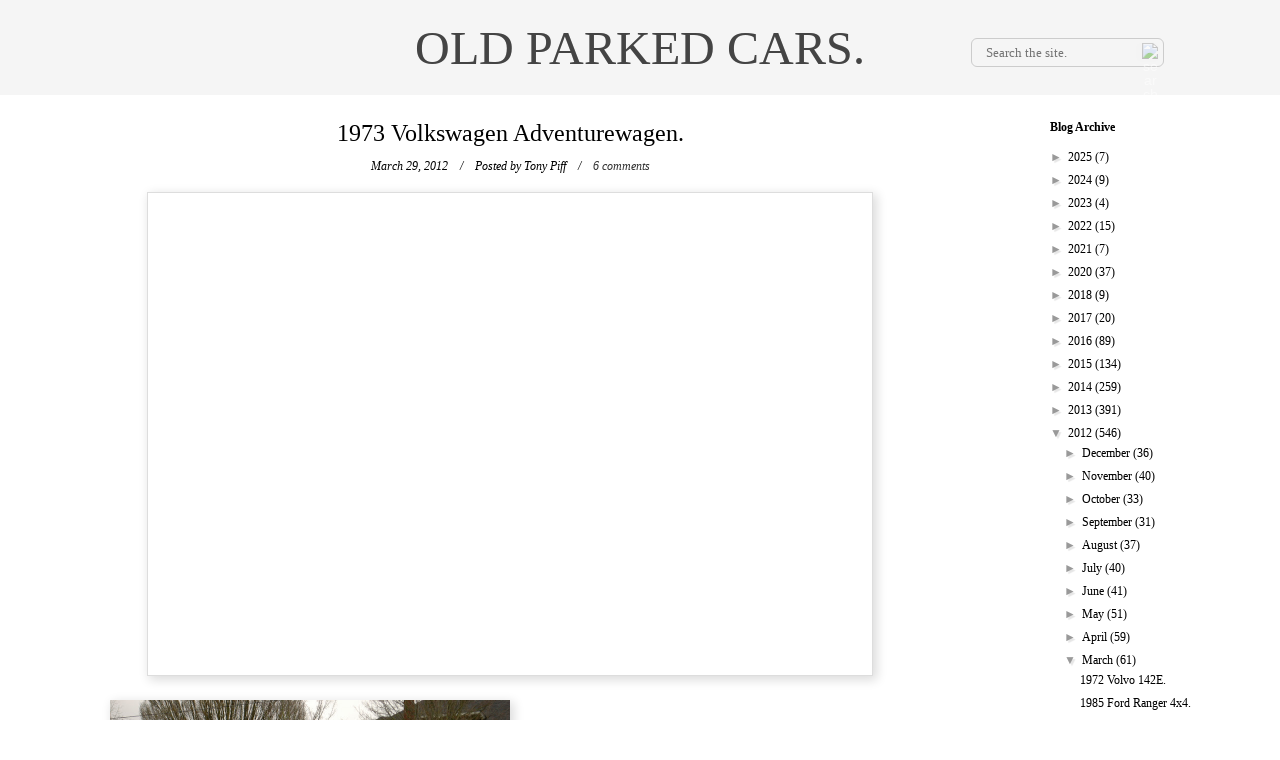

--- FILE ---
content_type: text/html; charset=UTF-8
request_url: http://www.oldparkedcars.com/2012/03/1973-volkswagen-type-2-transporter.html?showComment=1356556700195
body_size: 18159
content:
<!DOCTYPE html>
<html class='v2' dir='ltr' xmlns='http://www.w3.org/1999/xhtml' xmlns:b='http://www.google.com/2005/gml/b' xmlns:data='http://www.google.com/2005/gml/data' xmlns:expr='http://www.google.com/2005/gml/expr'>
<head>
<link href='https://www.blogger.com/static/v1/widgets/335934321-css_bundle_v2.css' rel='stylesheet' type='text/css'/>
<meta content='width=1100' name='viewport'/>
<meta content='text/html; charset=UTF-8' http-equiv='Content-Type'/>
<meta content='blogger' name='generator'/>
<link href='http://www.oldparkedcars.com/favicon.ico' rel='icon' type='image/x-icon'/>
<link href='http://www.oldparkedcars.com/2012/03/1973-volkswagen-type-2-transporter.html' rel='canonical'/>
<link rel="alternate" type="application/atom+xml" title="OLD PARKED CARS. - Atom" href="http://www.oldparkedcars.com/feeds/posts/default" />
<link rel="alternate" type="application/rss+xml" title="OLD PARKED CARS. - RSS" href="http://www.oldparkedcars.com/feeds/posts/default?alt=rss" />
<link rel="service.post" type="application/atom+xml" title="OLD PARKED CARS. - Atom" href="https://www.blogger.com/feeds/5112355325821745788/posts/default" />

<link rel="alternate" type="application/atom+xml" title="OLD PARKED CARS. - Atom" href="http://www.oldparkedcars.com/feeds/2341967090754812431/comments/default" />
<!--Can't find substitution for tag [blog.ieCssRetrofitLinks]-->
<link href='https://blogger.googleusercontent.com/img/b/R29vZ2xl/AVvXsEgTH_7CzEtDoLiij-w2jwNlVh9L8IjYVV6OD0i2_sdyWNWKix9S5uuU5l1OTv3qJTPGYeV5uI2S8aodJExKWr_OZ_sTIV0SXZFvq0txNl1LtKQ3NgNaH4X7wdwNUV2LzLmhLzE5RdJgopYb/s400/1973-Volkswagen-Type-2-Transporter-Minibus-Van-Adventurewagen.+-+01.jpg' rel='image_src'/>
<meta content='http://www.oldparkedcars.com/2012/03/1973-volkswagen-type-2-transporter.html' property='og:url'/>
<meta content='1973 Volkswagen Adventurewagen.' property='og:title'/>
<meta content='Documenting and celebrating the forgotten daily drivers and automotive workhorses of Portland, Oregon' property='og:description'/>
<meta content='https://blogger.googleusercontent.com/img/b/R29vZ2xl/AVvXsEgTH_7CzEtDoLiij-w2jwNlVh9L8IjYVV6OD0i2_sdyWNWKix9S5uuU5l1OTv3qJTPGYeV5uI2S8aodJExKWr_OZ_sTIV0SXZFvq0txNl1LtKQ3NgNaH4X7wdwNUV2LzLmhLzE5RdJgopYb/w1200-h630-p-k-no-nu/1973-Volkswagen-Type-2-Transporter-Minibus-Van-Adventurewagen.+-+01.jpg' property='og:image'/>
<title>OLD PARKED CARS.: 1973 Volkswagen Adventurewagen.</title>
<style id='page-skin-1' type='text/css'><!--
/*
-----------------------------------------------
Blogger Template Style
Name:     Simple
Designer: Josh Peterson
URL:      www.noaesthetic.com
----------------------------------------------- */
/* Variable definitions
====================
<Variable name="keycolor" description="Main Color" type="color" default="#66bbdd"/>
<Group description="Page Text" selector="body">
<Variable name="body.font" description="Font" type="font"
default="normal normal 12px georgia, serif"/>
<Variable name="body.text.color" description="Text Color" type="color" default="#000000"/>
</Group>
<Group description="Backgrounds" selector=".body-fauxcolumns-outer">
<Variable name="body.background.color" description="Outer Background" type="color" default="#FFFFFF"/>
<Variable name="content.background.color" description="Main Background" type="color" default="#ffffff"/>
<Variable name="header.background.color" description="Header Background" type="color" default="#f4f4f4"/>
</Group>
<Group description="Links" selector=".main-outer">
<Variable name="link.color" description="Link Color" type="color" default="#000000"/>
<Variable name="link.visited.color" description="Visited Color" type="color" default="#888888"/>
<Variable name="link.hover.color" description="Hover Color" type="color" default="#333333"/>
</Group>
<Group description="Blog Title" selector=".header h1">
<Variable name="header.font" description="Font" type="font"
default="normal normal 48px georgia, serif"/>
<Variable name="header.text.color" description="Title Color" type="color" default="#444444" />
</Group>
<Group description="Blog Description" selector=".header .description">
<Variable name="description.text.color" description="Description Color" type="color"
default="#000000" />
</Group>
<Group description="Tabs Text" selector=".tabs-inner .widget li a">
<Variable name="tabs.font" description="Font" type="font"
default="normal normal 14px georgia, serif"/>
<Variable name="tabs.text.color" description="Text Color" type="color" default="#999999"/>
<Variable name="tabs.selected.text.color" description="Selected Color" type="color" default="#000000"/>
</Group>
<Group description="Tabs Background" selector=".tabs-outer .PageList">
<Variable name="tabs.background.color" description="Background Color" type="color" default="#f5f5f5"/>
<Variable name="tabs.selected.background.color" description="Selected Color" type="color" default="#ffffff"/>
</Group>
<Group description="Post Title" selector="h3.post-title, .comments h4">
<Variable name="post.title.font" description="Font" type="font"
default="normal normal 24px georgia, serif"/>
</Group>
<Group description="Date Header" selector=".date-header">
<Variable name="date.header.color" description="Text Color" type="color"
default="#000000"/>
<Variable name="date.header.background.color" description="Background Color" type="color"
default="transparent"/>
</Group>
<Group description="Post Footer" selector=".post-footer">
<Variable name="post.footer.text.color" description="Text Color" type="color" default="#000000"/>
<Variable name="post.footer.background.color" description="Background Color" type="color"
default="#FFFFFF"/>
<Variable name="post.footer.border.color" description="Shadow Color" type="color" default="#666666"/>
</Group>
<Group description="Gadgets" selector="h2">
<Variable name="widget.title.font" description="Title Font" type="font"
default="normal bold 12px georgia, serif"/>
<Variable name="widget.title.text.color" description="Title Color" type="color" default="#000000"/>
<Variable name="widget.alternate.text.color" description="Alternate Color" type="color" default="#999999"/>
</Group>
<Group description="Images" selector=".main-inner">
<Variable name="image.background.color" description="Background Color" type="color" default="#ffffff"/>
<Variable name="image.border.color" description="Border Color" type="color" default="#eeeeee"/>
<Variable name="image.text.color" description="Caption Text Color" type="color" default="#000000"/>
</Group>
<Group description="Accents" selector=".content-inner">
<Variable name="body.rule.color" description="Separator Line Color" type="color" default="#eeeeee"/>
<Variable name="tabs.border.color" description="Tabs Border Color" type="color" default="transparent"/>
</Group>
<Variable name="body.background" description="Body Background" type="background"
color="#FFFFFF" default="#FFF none repeat scroll top left"/>
<Variable name="body.background.override" description="Body Background Override" type="string" default=""/>
<Variable name="body.background.gradient.cap" description="Body Gradient Cap" type="url"
default="url(//www.blogblog.com/1kt/simple/gradients_light.png)"/>
<Variable name="body.background.gradient.tile" description="Body Gradient Tile" type="url"
default="url(//www.blogblog.com/1kt/simple/body_gradient_tile_light.png)"/>
<Variable name="content.background.color.selector" description="Content Background Color Selector" type="string" default=".content-inner"/>
<Variable name="content.padding" description="Content Padding" type="length" default="10px"/>
<Variable name="content.padding.horizontal" description="Content Horizontal Padding" type="length" default="10px"/>
<Variable name="content.shadow.spread" description="Content Shadow Spread" type="length" default="40px"/>
<Variable name="content.shadow.spread.webkit" description="Content Shadow Spread (WebKit)" type="length" default="5px"/>
<Variable name="content.shadow.spread.ie" description="Content Shadow Spread (IE)" type="length" default="10px"/>
<Variable name="main.border.width" description="Main Border Width" type="length" default="0"/>
<Variable name="header.background.gradient" description="Header Gradient" type="url" default="none"/>
<Variable name="header.shadow.offset.left" description="Header Shadow Offset Left" type="length" default="-1px"/>
<Variable name="header.shadow.offset.top" description="Header Shadow Offset Top" type="length" default="-1px"/>
<Variable name="header.shadow.spread" description="Header Shadow Spread" type="length" default="1px"/>
<Variable name="header.padding" description="Header Padding" type="length" default="0px"/>
<Variable name="header.border.size" description="Header Border Size" type="length" default="1px"/>
<Variable name="header.bottom.border.size" description="Header Bottom Border Size" type="length" default="1px"/>
<Variable name="header.border.horizontalsize" description="Header Horizontal Border Size" type="length" default="0"/>
<Variable name="description.text.size" description="Description Text Size" type="string" default="140%"/>
<Variable name="tabs.margin.top" description="Tabs Margin Top" type="length" default="0" />
<Variable name="tabs.margin.side" description="Tabs Side Margin" type="length" default="30px" />
<Variable name="tabs.background.gradient" description="Tabs Background Gradient" type="url"
default="url(//www.blogblog.com/1kt/simple/gradients_light.png)"/>
<Variable name="tabs.border.width" description="Tabs Border Width" type="length" default="1px"/>
<Variable name="tabs.bevel.border.width" description="Tabs Bevel Border Width" type="length" default="1px"/>
<Variable name="date.header.padding" description="Date Header Padding" type="string" default="inherit"/>
<Variable name="date.header.letterspacing" description="Date Header Letter Spacing" type="string" default="inherit"/>
<Variable name="date.header.margin" description="Date Header Margin" type="string" default="inherit"/>
<Variable name="post.margin.bottom" description="Post Bottom Margin" type="length" default="22px"/>
<Variable name="image.border.small.size" description="Image Border Small Size" type="length" default="2px"/>
<Variable name="image.border.large.size" description="Image Border Large Size" type="length" default="5px"/>
<Variable name="page.width.selector" description="Page Width Selector" type="string" default=".region-inner"/>
<Variable name="page.width" description="Page Width" type="string" default="auto"/>
<Variable name="main.section.margin" description="Main Section Margin" type="length" default="15px"/>
<Variable name="main.padding" description="Main Padding" type="length" default="15px"/>
<Variable name="main.padding.top" description="Main Padding Top" type="length" default="30px"/>
<Variable name="main.padding.bottom" description="Main Padding Bottom" type="length" default="30px"/>
<Variable name="paging.background"
color="#ffffff"
description="Background of blog paging area" type="background"
default="transparent none no-repeat scroll top center"/>
<Variable name="footer.bevel" description="Bevel border length of footer" type="length" default="0"/>
<Variable name="mobile.background.overlay" description="Mobile Background Overlay" type="string"
default="transparent none repeat scroll top left"/>
<Variable name="mobile.background.size" description="Mobile Background Size" type="string" default="auto"/>
<Variable name="mobile.button.color" description="Mobile Button Color" type="color" default="#ffffff" />
<Variable name="startSide" description="Side where text starts in blog language" type="automatic" default="left"/>
<Variable name="endSide" description="Side where text ends in blog language" type="automatic" default="right"/>
*/
/* Content
----------------------------------------------- */
body {
font: normal normal 12px georgia, serif;
color: #000000;
background: #FFF none repeat scroll top left;
padding: 0 0 0 0;
}
html body .region-inner {
min-width: 0;
max-width: 100%;
width: auto;
}
a {
outline: none;
}
a:link {
text-decoration:none;
color: #000000;
outline: none;
}
a:visited {
text-decoration:none;
color: #888888;
outline: none;
}
a.g-profile:visited {
color: #000;
}
a:hover {
text-decoration:underline;
color: #333333;
outline: none;
}
header {
height: auto;
background-color: #f5f5f5;
width: 100%;
}
body .navbar {
margin: 0;
height: 0;
}
.body-fauxcolumn-outer .fauxcolumn-inner {
background: transparent none repeat scroll top left;
_background-image: none;
}
.body-fauxcolumn-outer .cap-top {
position: absolute;
z-index: 1;
height: 400px;
width: 100%;
background: #FFF none repeat scroll top left;
}
.body-fauxcolumn-outer .cap-top .cap-left {
width: 100%;
background: transparent none repeat-x scroll top left;
_background-image: none;
}
.content-outer {
-moz-box-shadow: 0 0 0 rgba(0, 0, 0, .15);
-webkit-box-shadow: 0 0 0 rgba(0, 0, 0, .15);
-goog-ms-box-shadow: 0 0 0 #333333;
box-shadow: 0 0 0 rgba(0, 0, 0, .15);
margin-bottom: 1px;
}
.content-inner {
padding: 0;
}
.content-inner {
background-color: #ffffff;
}
/* Header
----------------------------------------------- */
#Header1 {
background-color: #f5f5f5;
width: 100%;
}
.header-outer {
background: #f4f4f4 none repeat-x scroll 0 -400px;
_background-image: none;]
position: relative;
}
.Header h1 {
font: normal normal 48px georgia, serif;
color: #444444;
text-align: center;
text-shadow: 0 0 0 rgba(0, 0, 0, .2);
padding: 20px 0;
margin: 0;
text-transform: uppercase;
}
.Header h1 a {
color: #444444;
}
.Header .description {
font-size: 18px;
color: #000000;
}
.header-inner .Header .titlewrapper {
padding: 0;
width: 1024px;
margin: 0 auto;
}
#header-inner .Header .descriptionwrapper {
padding: 0 0;
margin: 0;
width: 1024px;
}
.header-inner .Header #header-inner {
overflow: visible;
position: relative;
}
#header-inner {
overflow: visible;
margin: 0 auto;
width: 1024px;
}
.bestOf {
float: left;
margin-top: 44px;
position: absolute;
z-index: 5;
display: none;
}
.bestOf a {
border: 1px solid #ccc;
border-radius: 6px;
font-size: 12px;
padding: 6px 10px;
color: #999;
opacity: .7;
}
.bestOf a:hover {
background-color: #fbfbfb;
border: 1px solid #ddd;
color: #999;
text-decoration: none;
opacity: 1;
}
.bestOf img {
vertical-align: text-top;
}
/* Tabs
----------------------------------------------- */
.tabs-inner .section:first-child {
border-top: 0 solid #dddddd;
}
.tabs-inner .section:first-child ul {
margin-top: -1px;
border-top: 1px solid #dddddd;
border-left: 1px solid #dddddd;
border-right: 1px solid #dddddd;
}
.tabs-inner .widget ul {
background: transparent none repeat-x scroll 0 -800px;
_background-image: none;
border-bottom: 1px solid #dddddd;
margin-top: 0;
margin-left: -30px;
margin-right: -30px;
}
.tabs-inner .widget li a {
display: inline-block;
padding: .6em 1em;
font: normal normal 12px georgia, serif;
color: #000000;
border-left: 1px solid #ffffff;
border-right: 1px solid #dddddd;
}
.tabs-inner .widget li:first-child a {
border-left: none;
}
.tabs-inner .widget li.selected a, .tabs-inner .widget li a:hover {
color: #000000;
background-color: #ffffff;
text-decoration: none;
}
/* Columns
----------------------------------------------- */
.main-outer {
border-top: 0 solid transparent;
margin: 0 auto;
width: 100%;
}
.fauxcolumn-left-outer .fauxcolumn-inner {
border-right: 1px solid transparent;
}
.fauxcolumn-right-outer .fauxcolumn-inner {
border-left: 1px solid transparent;
}
/* Headings
----------------------------------------------- */
h2 {
margin: 0 0 1em 0;
font: normal bold 12px georgia, serif;
color: #000000;
}
/* Widgets
----------------------------------------------- */
.widget .zippy {
color: #999999;
text-shadow: 2px 2px 1px rgba(0, 0, 0, .1);
}
.widget .popular-posts ul {
list-style: none;
}
/* Posts
----------------------------------------------- */
#search-box {
background-color: #f4f4f4;
border-radius: 6px;
height: 19px;
margin-top: 19px;
position: absolute;
right: -6px;
width: 197px;
z-index: 5;
-webkit-border-radius: 6px;
-moz-border-radius: 6px;
border-radius: 6px;
background-color: transparent;
}
#searchthis {
background-color: #fff;
border: none;
height: 0;
overflow: hidden;
}
#search-text {
font-size: 14px;
color: #ddd;
border-width: 0;
background: transparent;
}
#search-box input[type="text"]
{
width: 90%;
padding: 4px 0 4px 1em;
color: #999;
outline: none;
border: 1px solid #ccc;
font-family: georgia, serif;
background: none;
}
#search-btn {
background-color: #f4f4f4;
-webkit-border-radius: 6px;
-moz-border-radius: 6px;
border-radius: 6px;
border-width: 0;
color: #fff;
cursor: pointer;
font-size: 14px;
height: 20px;
line-height: 1;
position: absolute;
right: -2px;
text-align: center;
top: 23px;
width: 24px;
z-index: 7;
opacity: .5;
backgroud: none;
}
#Blog1 {
width: 800px;
margin: 0 auto;
}
.displaywindow {
min-height: 482px;
max-width: 724px;
height: auto;
width: auto;
border: 1px solid #ddd;
margin: 0 auto 24px;
-webkit-box-shadow: 3px 3px 10px 1px rgba(0, 0, 0, 0.14);
-moz-box-shadow: 3px 3px 10px 1px rgba(0, 0, 0, 0.14);
box-shadow: 3px 3px 10px 1px rgba(0, 0, 0, 0.14);
}
.post-header {
margin: 0 0 1.5em;
text-align: center;
line-height: 1;
font-style: italic;
}
.date-outer {
text-align: center;
}
.date-posts, .date-header {
display: inline;
}
.date-header span {
background-color: #ffffff;
color: #000000;
display: inline;
font-style: italic;
font-weight: normal;
letter-spacing: 0;
margin: inherit;
padding: 0;
}
.post-author vcard, .post-comment-link {
color: #000000;
margin: 0 0 1em;
font-weight: normal;
}
.post-author vcard:before, .post-comment-link:before {
}
.post-author vcard a, .post-comment-link a {
color: #333;
}
.main-inner {
padding-top: 0;
padding-bottom: 0;
}
.main-inner .column-center-inner {
padding: 0;
}
.main-inner .column-center-inner .section {
margin: 0;
}
.post {
margin: 0 0 42px;
}
h3.post-title, .comments h4 {
font: normal normal 24px georgia, serif;
margin: 0 0 12px;
text-align: center;
}
.post-body {
font-size: 110%;
line-height: 1.4;
position: relative;
}
.post-body img, .post-body .tr-caption-container, .Profile img, .Image img,
.BlogList .item-thumbnail img {
padding: 2px;
background: #ffffff;
border: 1px solid #eeeeee;
-moz-box-shadow: 1px 1px 5px rgba(0, 0, 0, .1);
-webkit-box-shadow: 1px 1px 5px rgba(0, 0, 0, .1);
box-shadow: 1px 1px 5px rgba(0, 0, 0, .1);
}
.post-body img, .post-body .tr-caption-container {
padding: 5px;
}
.post-body .tr-caption-container {
color: #000000;
}
.post-body .tr-caption-container img {
padding: 0;
background: transparent;
border: none;
-moz-box-shadow: 0 0 0 rgba(0, 0, 0, .1);
-webkit-box-shadow: 0 0 0 rgba(0, 0, 0, .1);
box-shadow: 0 0 0 rgba(0, 0, 0, .1);
}
.separator {
display: inline-block;
}
.post-body.entry-content > a {
}
.post-body img {
width: 140px;
height: auto;
padding: 0;
border: none;
-webkit-box-shadow: 3px 3px 10px 1px rgba(0, 0, 0, 0.14);
-moz-box-shadow: 3px 3px 10px 1px rgba(0, 0, 0, 0.14);
box-shadow: 3px 3px 10px 1px rgba(0, 0, 0, 0.14);
}
.post-labels a {
font-style: italic;
}
.post-footer {
margin: 20px -2px 0;
padding: 5px 10px;
color: #000000;
background: none;
border-bottom: 1px solid #666666;
font-size: 16px;
line-height: 1.6;
}
.post-footer-line-2 {
margin: 30px auto;
}
#linkwithin_inner {
margin: 0 auto !important;
}
#comments .comment-author {
padding-top: 1.5em;
border-top: 1px solid transparent;
background-position: 0 1.5em;
}
#comments .comment-author:first-child {
padding-top: 0;
border-top: none;
}
.avatar-image-container {
margin: .2em 0 0;
}
#comments .avatar-image-container img {
border: 1px solid #eeeeee;
}
/* Comments
----------------------------------------------- */
.comments .comments-content .icon.blog-author {
background-repeat: no-repeat;
background-image: url([data-uri]);
}
.comments .comments-content .loadmore a {
border-top: 1px solid #999999;
border-bottom: 1px solid #999999;
}
.comments .comment-thread.inline-thread {
background-color: #FFFFFF;
}
.comments .continue {
border-top: 2px solid #999999;
}
/* Accents
---------------------------------------------- */
.section-columns td.columns-cell {
border-left: 1px solid transparent;
}
#blog-pager a {
font-size: 16px;
color: #999
}
.blog-pager {
background: transparent url(//www.blogblog.com/1kt/simple/paging_dot.png) repeat-x scroll top center;
}
.blog-pager-older-link, .home-link,
.blog-pager-newer-link {
background-color: #ffffff;
padding: 5px;
}
.footer-outer {
border-top: 1px dashed #bbbbbb;
}
.blog-feeds {
padding: 10px 0 20px;
text-align: center;
}
.Attribution {
margin: 0;
}
/* Mobile
----------------------------------------------- */
body.mobile  {
background-size: auto;
}
.mobile .body-fauxcolumn-outer {
background: transparent none repeat scroll top left;
}
.mobile .body-fauxcolumn-outer .cap-top {
background-size: 100% auto;
}
.mobile .content-outer {
-webkit-box-shadow: 0 0 3px rgba(0, 0, 0, .15);
box-shadow: 0 0 3px rgba(0, 0, 0, .15);
}
body.mobile .AdSense {
margin: 0 -0;
}
.mobile .tabs-inner .widget ul {
margin-left: 0;
margin-right: 0;
}
.mobile .post {
margin: 0;
}
.mobile .main-inner .column-center-inner .section {
margin: 0;
}
.mobile .date-header span {
padding: 0.1em 10px;
margin: 0 -10px;
}
.mobile h3.post-title {
margin: 0;
}
.mobile .blog-pager {
background: transparent none no-repeat scroll top center;
}
.mobile .footer-outer {
border-top: none;
}
.mobile .main-inner, .mobile .footer-inner {
background-color: #ffffff;
}
.mobile-index-contents {
color: #000000;
}
.mobile-link-button {
background-color: #000000;
}
.mobile-link-button a:link, .mobile-link-button a:visited {
color: #ffffff;
}
.mobile .tabs-inner .section:first-child {
border-top: none;
}
.mobile .tabs-inner .PageList .widget-content {
background-color: #ffffff;
color: #000000;
border-top: 1px solid #dddddd;
border-bottom: 1px solid #dddddd;
}
.mobile .tabs-inner .PageList .widget-content .pagelist-arrow {
border-left: 1px solid #dddddd;
}

--></style>
<style id='template-skin-1' type='text/css'><!--
body {
min-width: 860px;
}
.content-outer, .content-fauxcolumn-outer, .region-inner {
min-width: 100%;
max-width: 860px;
_width: 860px;
}
.main-inner .columns {
padding-left: 0px;
padding-right: 260px;
}
.main-inner .fauxcolumn-center-outer {
left: 0px;
right: 260px;
/* IE6 does not respect left and right together */
_width: expression(this.parentNode.offsetWidth -
parseInt("0px") -
parseInt("260px") + 'px');
}
.main-inner .fauxcolumn-left-outer {
width: 0px;
}
.main-inner .fauxcolumn-right-outer {
width: 260px;
}
.main-inner .column-left-outer {
width: 0px;
right: 100%;
margin-left: -0px;
}
.main-inner .column-right-outer {
width: 260px;
margin-right: -260px;
}
#layout {
min-width: 0;
}
#layout .content-outer {
min-width: 0;
width: 800px;
}
#layout .region-inner {
min-width: 0;
width: auto;
}
--></style>
<script type='text/javascript'>
        (function(i,s,o,g,r,a,m){i['GoogleAnalyticsObject']=r;i[r]=i[r]||function(){
        (i[r].q=i[r].q||[]).push(arguments)},i[r].l=1*new Date();a=s.createElement(o),
        m=s.getElementsByTagName(o)[0];a.async=1;a.src=g;m.parentNode.insertBefore(a,m)
        })(window,document,'script','https://www.google-analytics.com/analytics.js','ga');
        ga('create', 'UA-40050406-1', 'auto', 'blogger');
        ga('blogger.send', 'pageview');
      </script>
<script src='//ajax.googleapis.com/ajax/libs/jquery/1.10.2/jquery.min.js'></script>
<!-- RELATED POSTS -->
<style>
#related-posts {
    border-bottom: 1px solid #ddd;
    height: 200px;
    margin: 0 auto;
    width: 724px;
}
#related-posts h2 {
    border-top: 1px solid #ddd;
    color: #666;
    font-size: 16px;
    font-weight: normal;
    margin-bottom: 10px;
    margin-left: 3px;
    margin-top: 20px;
    padding-top: 20px;
}
#related-posts a {
    display: inline-block;
    float: none !important;
    margin: 0 auto;
    vertical-align: top;
    width: 100px;
}
</style>
<script type='text/javascript'>
var defaultnoimage="https://blogger.googleusercontent.com/img/b/R29vZ2xl/AVvXsEgOKfDT4LfZBhBF5r95WMdorYar0CGISnDwqPCwqhteLTYRO3utUKNIG-DtswhIqDdJ05zOikngYEoLluOtBAKvn0DdFTNjztOtBflIn05-knjaUJ9S1xsDko4YWIpiOpZDwyEyWB1qnB3B/s1600/no_image.jpg";
var maxresults=6;
var splittercolor="#fff";
var relatedpoststitle="Related Posts:";
</script>
<script type='text/javascript'>
//<![CDATA[
var relatedTitles = new Array();
var relatedTitlesNum = 0;
var relatedUrls = new Array();
var thumburl = new Array();
function related_results_labels_thumbs(json) {
for (var i = 0; i < json.feed.entry.length; i++) {
var entry = json.feed.entry[i];
relatedTitles[relatedTitlesNum] = entry.title.$t;
try
{thumburl[relatedTitlesNum]=entry.media$thumbnail.url;}

catch (error){
s=entry.content.$t;a=s.indexOf("<img");b=s.indexOf("src=\"",a);c=s.indexOf("\"",b+5);d=s.substr(b+5,c-b-5);
if((a!=-1)&&(b!=-1)&&(c!=-1)&&(d!=""))
{thumburl[relatedTitlesNum]=d;} else {if(typeof(defaultnoimage) !== 'undefined') thumburl[relatedTitlesNum]=defaultnoimage; else thumburl[relatedTitlesNum]="https://blogger.googleusercontent.com/img/b/R29vZ2xl/AVvXsEgOKfDT4LfZBhBF5r95WMdorYar0CGISnDwqPCwqhteLTYRO3utUKNIG-DtswhIqDdJ05zOikngYEoLluOtBAKvn0DdFTNjztOtBflIn05-knjaUJ9S1xsDko4YWIpiOpZDwyEyWB1qnB3B/s1600/no_image.jpg";}
}
if(relatedTitles[relatedTitlesNum].length>30) relatedTitles[relatedTitlesNum]=relatedTitles[relatedTitlesNum].substring(0, 30)+"...";
for (var k = 0; k < entry.link.length; k++) {
if (entry.link[k].rel == 'alternate') {
relatedUrls[relatedTitlesNum] = entry.link[k].href;
relatedTitlesNum++;

}
}
}
}
function removeRelatedDuplicates_thumbs() {
var tmp = new Array(0);
var tmp2 = new Array(0);
var tmp3 = new Array(0);
for(var i = 0; i < relatedUrls.length; i++) {
if(!contains_thumbs(tmp, relatedUrls[i]))
{
tmp.length += 1;
tmp[tmp.length - 1] = relatedUrls[i];
tmp2.length += 1;
tmp3.length += 1;
tmp2[tmp2.length - 1] = relatedTitles[i];
tmp3[tmp3.length - 1] = thumburl[i];
}
}
relatedTitles = tmp2;
relatedUrls = tmp;
thumburl=tmp3;

}
function contains_thumbs(a, e) {
for(var j = 0; j < a.length; j++) if (a[j]==e) return true;
return false;
}

function printRelatedLabels_thumbs(current) {
var splitbarcolor;
if(typeof(splittercolor) !== 'undefined') splitbarcolor=splittercolor; else splitbarcolor="#DDDDDD";
for(var i = 0; i < relatedUrls.length; i++)
{
if((relatedUrls[i]==current)||(!relatedTitles[i]))
{
relatedUrls.splice(i,1);
relatedTitles.splice(i,1);
thumburl.splice(i,1);
i--;
}
}

var r = Math.floor((relatedTitles.length - 1) * Math.random());
var i = 0;
if(relatedTitles.length>0) document.write('<h2>'+relatedpoststitle+'</h2>');
document.write('<div style="clear: both;"/>');
while (i < relatedTitles.length && i < 20 && i<maxresults) {
document.write('<a style="text-decoration:none;padding:5px;float:left;');
if(i!=0) document.write('border-left:solid 0.5px '+splitbarcolor+';"');
else document.write('"');
  document.write(' href="' + relatedUrls[r] + '"><img style="width:100px;height:100px;border:0px;" src="'+thumburl[r]+'"/><br/><div style="padding-left:3px;height:65px;border: 0pt none ; margin: 3px 0pt 0pt; padding: 0pt; font-style: normal; font-variant: normal; font-weight: normal; font-size: 12px; line-height: normal; font-size-adjust: none; font-stretch: normal;">'+relatedTitles[r]+'</div></a>');
i++;

if (r < relatedTitles.length - 1) {
r++;
} else {
r = 0;
}
}
document.write('</div>');
relatedUrls.splice(0,relatedUrls.length);
thumburl.splice(0,thumburl.length);
relatedTitles.splice(0,relatedTitles.length);
}
//]]>
</script>
<link href='https://www.blogger.com/dyn-css/authorization.css?targetBlogID=5112355325821745788&amp;zx=2e02c081-8454-4f98-b024-f5abb897c55f' media='none' onload='if(media!=&#39;all&#39;)media=&#39;all&#39;' rel='stylesheet'/><noscript><link href='https://www.blogger.com/dyn-css/authorization.css?targetBlogID=5112355325821745788&amp;zx=2e02c081-8454-4f98-b024-f5abb897c55f' rel='stylesheet'/></noscript>
<meta name='google-adsense-platform-account' content='ca-host-pub-1556223355139109'/>
<meta name='google-adsense-platform-domain' content='blogspot.com'/>

<!-- data-ad-client=ca-pub-9167447540652548 -->

</head>
<body class='loading'>
<div class='navbar no-items section' id='navbar'>
</div>
<div class='body-fauxcolumns'>
<div class='fauxcolumn-outer body-fauxcolumn-outer'>
<div class='cap-top'>
<div class='cap-left'></div>
<div class='cap-right'></div>
</div>
<div class='fauxborder-left'>
<div class='fauxborder-right'></div>
<div class='fauxcolumn-inner'>
</div>
</div>
<div class='cap-bottom'>
<div class='cap-left'></div>
<div class='cap-right'></div>
</div>
</div>
</div>
<div class='content'>
<div class='content-fauxcolumns'>
<div class='fauxcolumn-outer content-fauxcolumn-outer'>
<div class='cap-top'>
<div class='cap-left'></div>
<div class='cap-right'></div>
</div>
<div class='fauxborder-left'>
<div class='fauxborder-right'></div>
<div class='fauxcolumn-inner'>
</div>
</div>
<div class='cap-bottom'>
<div class='cap-left'></div>
<div class='cap-right'></div>
</div>
</div>
</div>
<div class='content-outer'>
<div class='content-cap-top cap-top'>
<div class='cap-left'></div>
<div class='cap-right'></div>
</div>
<div class='fauxborder-left content-fauxborder-left'>
<div class='fauxborder-right content-fauxborder-right'></div>
<div class='content-inner'>
<header>
<div class='header-outer'>
<div class='header-cap-top cap-top'>
<div class='cap-left'></div>
<div class='cap-right'></div>
</div>
<div class='fauxborder-left header-fauxborder-left'>
<div class='fauxborder-right header-fauxborder-right'></div>
<div class='region-inner header-inner'>
<div class='header section' id='header'><div class='widget Header' data-version='1' id='Header1'>
<div id='header-inner'>
<div class='bestOf'><a href='http://www.oldparkedcars.com/search/label/best%20of%20opc?max-results=5?by-date=true'><img alt='star icon' src='http://barrettj.co/old_parked_cars/star.png'/>&#160;&#160;&#160;&#160;&#160;&#160;&#160;&#160;&#160;&#160;&#160;&#160;Best of OPC.&#160;&#160;&#160;&#160;&#160;&#160;&#160;&#160;&#160;&#160;&#160;&#160;<img alt='star icon' src='http://barrettj.co/old_parked_cars/star.png'/></a>
</div>
<div id='search-box'>
<form action='/search' id='searchthis' method='get' style='display:inline;'>
<input name='by-date' type='hidden' value='true'/>
<input id='search-box' name='q' placeholder='Search the site.' size='25' type='text'/>
<button id='search-btn' type='submit' value='Search'><span><img alt='search_icon' src='http://barrettj.co/old_parked_cars/search.png'/></span></button>
</form>
</div>
<div class='titlewrapper'>
<h1 class='title'>
<a href='http://www.oldparkedcars.com/'>
OLD PARKED CARS.
</a>
</h1>
</div>
<div class='descriptionwrapper'>
<p class='description'><span>
</span></p>
</div>
</div>
</div></div>
</div>
</div>
<div class='header-cap-bottom cap-bottom'>
<div class='cap-left'></div>
<div class='cap-right'></div>
</div>
</div>
</header>
<div class='tabs-outer'>
<div class='tabs-cap-top cap-top'>
<div class='cap-left'></div>
<div class='cap-right'></div>
</div>
<div class='fauxborder-left tabs-fauxborder-left'>
<div class='fauxborder-right tabs-fauxborder-right'></div>
<div class='region-inner tabs-inner'>
<div class='tabs no-items section' id='crosscol'></div>
<div class='tabs no-items section' id='crosscol-overflow'></div>
</div>
</div>
<div class='tabs-cap-bottom cap-bottom'>
<div class='cap-left'></div>
<div class='cap-right'></div>
</div>
</div>
<div class='main-outer'>
<div class='main-cap-top cap-top'>
<div class='cap-left'></div>
<div class='cap-right'></div>
</div>
<div class='fauxborder-left main-fauxborder-left'>
<div class='fauxborder-right main-fauxborder-right'></div>
<div class='region-inner main-inner'>
<div class='columns fauxcolumns'>
<div class='fauxcolumn-outer fauxcolumn-center-outer'>
<div class='cap-top'>
<div class='cap-left'></div>
<div class='cap-right'></div>
</div>
<div class='fauxborder-left'>
<div class='fauxborder-right'></div>
<div class='fauxcolumn-inner'>
</div>
</div>
<div class='cap-bottom'>
<div class='cap-left'></div>
<div class='cap-right'></div>
</div>
</div>
<div class='fauxcolumn-outer fauxcolumn-left-outer'>
<div class='cap-top'>
<div class='cap-left'></div>
<div class='cap-right'></div>
</div>
<div class='fauxborder-left'>
<div class='fauxborder-right'></div>
<div class='fauxcolumn-inner'>
</div>
</div>
<div class='cap-bottom'>
<div class='cap-left'></div>
<div class='cap-right'></div>
</div>
</div>
<div class='fauxcolumn-outer fauxcolumn-right-outer'>
<div class='cap-top'>
<div class='cap-left'></div>
<div class='cap-right'></div>
</div>
<div class='fauxborder-left'>
<div class='fauxborder-right'></div>
<div class='fauxcolumn-inner'>
</div>
</div>
<div class='cap-bottom'>
<div class='cap-left'></div>
<div class='cap-right'></div>
</div>
</div>
<!-- corrects IE6 width calculation -->
<div class='columns-inner'>
<div class='column-center-outer'>
<div class='column-center-inner'>
<div class='main section' id='main'><div class='widget Blog' data-version='1' id='Blog1'>
<div class='blog-posts hfeed'>
<!--Can't find substitution for tag [defaultAdStart]-->

          <div class="date-outer">
        

          <div class="date-posts">
        
<div class='post-outer'>
<div class='post hentry' itemprop='blogPost' itemscope='itemscope' itemtype='http://schema.org/BlogPosting'>
<meta content='https://blogger.googleusercontent.com/img/b/R29vZ2xl/AVvXsEgTH_7CzEtDoLiij-w2jwNlVh9L8IjYVV6OD0i2_sdyWNWKix9S5uuU5l1OTv3qJTPGYeV5uI2S8aodJExKWr_OZ_sTIV0SXZFvq0txNl1LtKQ3NgNaH4X7wdwNUV2LzLmhLzE5RdJgopYb/s400/1973-Volkswagen-Type-2-Transporter-Minibus-Van-Adventurewagen.+-+01.jpg' itemprop='image_url'/>
<meta content='5112355325821745788' itemprop='blogId'/>
<meta content='2341967090754812431' itemprop='postId'/>
<a name='2341967090754812431'></a>
<h3 class='post-title entry-title' itemprop='name'>
1973 Volkswagen Adventurewagen.
</h3>
<div class='post-header'>
<div class='post-header-line-1'></div>
<h2 class='date-header'><span>March 29, 2012</span></h2>
<span class='post-author vcard'>&#160;&#160;&#160;/&#160;&#160;&#160;
        
Posted by
<span class='fn' itemprop='author' itemscope='itemscope' itemtype='http://schema.org/Person'>
<meta content='https://www.blogger.com/profile/13118128463425138509' itemprop='url'/>
<a class='g-profile' href='https://www.blogger.com/profile/13118128463425138509' rel='author' title='author profile'>
<span itemprop='name'>Tony Piff</span>
</a>
</span>

		&#160;&#160;&#160;/&#160;&#160;&#160;
      </span>
<span class='post-comment-link'>
<a class='comment-link' href='https://www.blogger.com/comment/fullpage/post/5112355325821745788/2341967090754812431' onclick='javascript:window.open(this.href, "bloggerPopup", "toolbar=0,location=0,statusbar=1,menubar=0,scrollbars=yes,width=640,height=500"); return false;'>
6 comments
</a>
</span>
</div>
<div class='post-body entry-content' id='post-body-2341967090754812431' itemprop='description articleBody'>
<a href="https://blogger.googleusercontent.com/img/b/R29vZ2xl/AVvXsEgTH_7CzEtDoLiij-w2jwNlVh9L8IjYVV6OD0i2_sdyWNWKix9S5uuU5l1OTv3qJTPGYeV5uI2S8aodJExKWr_OZ_sTIV0SXZFvq0txNl1LtKQ3NgNaH4X7wdwNUV2LzLmhLzE5RdJgopYb/s1600/1973-Volkswagen-Type-2-Transporter-Minibus-Van-Adventurewagen.+-+01.jpg" onblur="try {parent.deselectBloggerImageGracefully();} catch(e) {}"><img alt="" border="0" id="BLOGGER_PHOTO_ID_5725567947032935186" src="https://blogger.googleusercontent.com/img/b/R29vZ2xl/AVvXsEgTH_7CzEtDoLiij-w2jwNlVh9L8IjYVV6OD0i2_sdyWNWKix9S5uuU5l1OTv3qJTPGYeV5uI2S8aodJExKWr_OZ_sTIV0SXZFvq0txNl1LtKQ3NgNaH4X7wdwNUV2LzLmhLzE5RdJgopYb/s400/1973-Volkswagen-Type-2-Transporter-Minibus-Van-Adventurewagen.+-+01.jpg" style="float: left; margin: 0pt 10px 10px 0pt; cursor: pointer; width: 400px; height: 266px;" /></a><br /><a href="https://blogger.googleusercontent.com/img/b/R29vZ2xl/AVvXsEj6EyqVht146tJNuqWNQXe2_qPt5ZZs0K2A5HTb9wKS35lqg4CO513uSpvmcQrUM5aIZuzNlvRsztf3pSRm7ad95YeRJYj6M4yuzo3BGEevPCwErjbRGZIE1DoRDviWopSPPBNGF-oEoV0d/s1600/1973-Volkswagen-Type-2-Transporter-Minibus-Van-Adventurewagen.+-+02.jpg" onblur="try {parent.deselectBloggerImageGracefully();} catch(e) {}"><img alt="" border="0" id="BLOGGER_PHOTO_ID_5725567942574147586" src="https://blogger.googleusercontent.com/img/b/R29vZ2xl/AVvXsEj6EyqVht146tJNuqWNQXe2_qPt5ZZs0K2A5HTb9wKS35lqg4CO513uSpvmcQrUM5aIZuzNlvRsztf3pSRm7ad95YeRJYj6M4yuzo3BGEevPCwErjbRGZIE1DoRDviWopSPPBNGF-oEoV0d/s400/1973-Volkswagen-Type-2-Transporter-Minibus-Van-Adventurewagen.+-+02.jpg" style="float: left; margin: 0pt 10px 10px 0pt; cursor: pointer; width: 400px; height: 266px;" /></a><br /><a href="https://blogger.googleusercontent.com/img/b/R29vZ2xl/AVvXsEjoc-7YJDhemJs8e5H8eSv4VmT8MAjAR8lizPYHaNmVQ2LT_W7iT3rV0UuGDXkiDj3nsXCP3GFz7WLv6HTNt0fDlF-7ttcTInqTWOTFlqVjNs8iiX4IhSyfMEQd8yefaYLlmgovKQwkh6rC/s1600/Volkswagen-Adventurewagen-Camper-Logo.jpg" onblur="try {parent.deselectBloggerImageGracefully();} catch(e) {}"><img alt="" border="0" id="BLOGGER_PHOTO_ID_5725567938623284146" src="https://blogger.googleusercontent.com/img/b/R29vZ2xl/AVvXsEjoc-7YJDhemJs8e5H8eSv4VmT8MAjAR8lizPYHaNmVQ2LT_W7iT3rV0UuGDXkiDj3nsXCP3GFz7WLv6HTNt0fDlF-7ttcTInqTWOTFlqVjNs8iiX4IhSyfMEQd8yefaYLlmgovKQwkh6rC/s400/Volkswagen-Adventurewagen-Camper-Logo.jpg" style="float: left; margin: 0pt 10px 10px 0pt; cursor: pointer; width: 400px; height: 266px;" /></a><br /><a href="https://blogger.googleusercontent.com/img/b/R29vZ2xl/AVvXsEiUm1P99AyZtJgF5TsV2ZVhpGNmZDVPYwuw7mdJOYyoYukWOflCO0Gbj2L18pTlAnsT6uVBHX3ykhK77QdaFI9TGvHIIWDrpffHgTSjhcdyY633wxr6MUfEbkIoe8aNGQxG02u093GtO04p/s1600/1973-Volkswagen-Type-2-Transporter-Minibus-Van-Adventurewagen.+-+04.jpg" onblur="try {parent.deselectBloggerImageGracefully();} catch(e) {}"><img alt="" border="0" id="BLOGGER_PHOTO_ID_5725567932719563106" src="https://blogger.googleusercontent.com/img/b/R29vZ2xl/AVvXsEiUm1P99AyZtJgF5TsV2ZVhpGNmZDVPYwuw7mdJOYyoYukWOflCO0Gbj2L18pTlAnsT6uVBHX3ykhK77QdaFI9TGvHIIWDrpffHgTSjhcdyY633wxr6MUfEbkIoe8aNGQxG02u093GtO04p/s400/1973-Volkswagen-Type-2-Transporter-Minibus-Van-Adventurewagen.+-+04.jpg" style="float: left; margin: 0pt 10px 10px 0pt; cursor: pointer; width: 400px; height: 266px;" /></a>
</div>
<div id='related-posts'>
<script src='/feeds/posts/default/-/1970s?alt=json-in-script&callback=related_results_labels_thumbs&max-results=6' type='text/javascript'></script>
<script src='/feeds/posts/default/-/buses?alt=json-in-script&callback=related_results_labels_thumbs&max-results=6' type='text/javascript'></script>
<script src='/feeds/posts/default/-/campers?alt=json-in-script&callback=related_results_labels_thumbs&max-results=6' type='text/javascript'></script>
<script src='/feeds/posts/default/-/microvans?alt=json-in-script&callback=related_results_labels_thumbs&max-results=6' type='text/javascript'></script>
<script src='/feeds/posts/default/-/Transporter?alt=json-in-script&callback=related_results_labels_thumbs&max-results=6' type='text/javascript'></script>
<script src='/feeds/posts/default/-/Volkswagen?alt=json-in-script&callback=related_results_labels_thumbs&max-results=6' type='text/javascript'></script>
<script type='text/javascript'>
removeRelatedDuplicates_thumbs();
printRelatedLabels_thumbs("http://www.oldparkedcars.com/2012/03/1973-volkswagen-type-2-transporter.html");
</script>
</div>
<div class='post-footer'>
<div class='post-footer-line post-footer-line-1'>
<span class='post-icons'>
<span class='item-control blog-admin pid-2066269462'>
<a href='https://www.blogger.com/post-edit.g?blogID=5112355325821745788&postID=2341967090754812431&from=pencil' title='Edit Post'>
<img alt='' class='icon-action' height='18' src='https://resources.blogblog.com/img/icon18_edit_allbkg.gif' width='18'/>
</a>
</span>
</span>
<div class='post-share-buttons goog-inline-block'>
<a class='goog-inline-block share-button sb-twitter' href='https://www.blogger.com/share-post.g?blogID=5112355325821745788&postID=2341967090754812431&target=twitter' target='_blank' title='Share to X'><span class='share-button-link-text'>Share to X</span></a><a class='goog-inline-block share-button sb-facebook' href='https://www.blogger.com/share-post.g?blogID=5112355325821745788&postID=2341967090754812431&target=facebook' onclick='window.open(this.href, "_blank", "height=430,width=640"); return false;' target='_blank' title='Share to Facebook'><span class='share-button-link-text'>Share to Facebook</span></a>
</div>
</div>
<div class='post-footer-line post-footer-line-2'><span class='post-labels'>
lots more:
<a href='http://www.oldparkedcars.com/search/label/1970s' rel='tag'>1970s</a>,
<a href='http://www.oldparkedcars.com/search/label/buses' rel='tag'>buses</a>,
<a href='http://www.oldparkedcars.com/search/label/campers' rel='tag'>campers</a>,
<a href='http://www.oldparkedcars.com/search/label/microvans' rel='tag'>microvans</a>,
<a href='http://www.oldparkedcars.com/search/label/Transporter' rel='tag'>Transporter</a>,
<a href='http://www.oldparkedcars.com/search/label/Volkswagen' rel='tag'>Volkswagen</a>
</span>
</div>
<div class='post-footer-line post-footer-line-3'></div>
</div>
</div>
<div class='comments' id='comments'>
<a name='comments'></a>
<h4>6 comments:</h4>
<div id='Blog1_comments-block-wrapper'>
<dl class='' id='comments-block'>
<dt class='comment-author anon-comment-icon' id='c1869292014635794343'>
<a name='c1869292014635794343'></a>
Dave
said...
</dt>
<dd class='comment-body' id='Blog1_cmt-1869292014635794343'>
<p>
I had a &#39;71 bus and it was so much fun. This thing is on the edge as far as the color and the camper top. I&#39;ll bet the owner is having a blast nonetheless. Don&#39;t drive up hills or carry the band (at least give yourself an extra 3 hours to get to the gig!).
</p>
</dd>
<dd class='comment-footer'>
<span class='comment-timestamp'>
<a href='http://www.oldparkedcars.com/2012/03/1973-volkswagen-type-2-transporter.html?showComment=1333161105380#c1869292014635794343' title='comment permalink'>
March 30, 2012 at 7:31&#8239;PM
</a>
<span class='item-control blog-admin pid-1554509563'>
<a class='comment-delete' href='https://www.blogger.com/comment/delete/5112355325821745788/1869292014635794343' title='Delete Comment'>
<img src='https://resources.blogblog.com/img/icon_delete13.gif'/>
</a>
</span>
</span>
</dd>
<dt class='comment-author blogger-comment-icon' id='c8125579256339347776'>
<a name='c8125579256339347776'></a>
<a href='https://www.blogger.com/profile/03203001730903029131' rel='nofollow'>Unknown</a>
said...
</dt>
<dd class='comment-body' id='Blog1_cmt-8125579256339347776'>
<p>
As much as I love the interior configuration, a true swiss army knife... I am ill convinced the over valued price lately in the market, poor acceleration, and having one&#39;s legs serve as crumble zones makes the original VW Bus campers worth it. Why can&#39;t they make a new one? I would love a TDI Westy. I saw an AWD version from Canada in town recently.
</p>
</dd>
<dd class='comment-footer'>
<span class='comment-timestamp'>
<a href='http://www.oldparkedcars.com/2012/03/1973-volkswagen-type-2-transporter.html?showComment=1333395165882#c8125579256339347776' title='comment permalink'>
April 2, 2012 at 12:32&#8239;PM
</a>
<span class='item-control blog-admin pid-1751998561'>
<a class='comment-delete' href='https://www.blogger.com/comment/delete/5112355325821745788/8125579256339347776' title='Delete Comment'>
<img src='https://resources.blogblog.com/img/icon_delete13.gif'/>
</a>
</span>
</span>
</dd>
<dt class='comment-author anon-comment-icon' id='c9191662579976789422'>
<a name='c9191662579976789422'></a>
Justin
said...
</dt>
<dd class='comment-body' id='Blog1_cmt-9191662579976789422'>
<p>
Love that top, and the color combo. Pretty sweet conversion.
</p>
</dd>
<dd class='comment-footer'>
<span class='comment-timestamp'>
<a href='http://www.oldparkedcars.com/2012/03/1973-volkswagen-type-2-transporter.html?showComment=1333408792290#c9191662579976789422' title='comment permalink'>
April 2, 2012 at 4:19&#8239;PM
</a>
<span class='item-control blog-admin pid-1554509563'>
<a class='comment-delete' href='https://www.blogger.com/comment/delete/5112355325821745788/9191662579976789422' title='Delete Comment'>
<img src='https://resources.blogblog.com/img/icon_delete13.gif'/>
</a>
</span>
</span>
</dd>
<dt class='comment-author anon-comment-icon' id='c6440617542420196194'>
<a name='c6440617542420196194'></a>
<a href='http://www.ohotdeal.com/same-item-victorinox-swiss-army-knife-super-tinker-red-91mm.html' rel='nofollow'>victorinox knives</a>
said...
</dt>
<dd class='comment-body' id='Blog1_cmt-6440617542420196194'>
<p>
Great blog; happy I found you!
</p>
</dd>
<dd class='comment-footer'>
<span class='comment-timestamp'>
<a href='http://www.oldparkedcars.com/2012/03/1973-volkswagen-type-2-transporter.html?showComment=1347015157541#c6440617542420196194' title='comment permalink'>
September 7, 2012 at 3:52&#8239;AM
</a>
<span class='item-control blog-admin pid-1554509563'>
<a class='comment-delete' href='https://www.blogger.com/comment/delete/5112355325821745788/6440617542420196194' title='Delete Comment'>
<img src='https://resources.blogblog.com/img/icon_delete13.gif'/>
</a>
</span>
</span>
</dd>
<dt class='comment-author blog-author blogger-comment-icon' id='c3670054880243241194'>
<a name='c3670054880243241194'></a>
<a href='https://www.blogger.com/profile/07805306243851560129' rel='nofollow'>Ben Piff</a>
said...
</dt>
<dd class='comment-body' id='Blog1_cmt-3670054880243241194'>
<p>
Flabbergasted at pic 2 and 4. What a terrifying view to be staring out of that rear porthole at top speed, I think there&#39;s a reason they kept that thing so small.<br /><br />I bet this is a dream to travel in, or at least be parked in, except that I know how miserably buzzy-wheezy-underpowered that 1.6L is.
</p>
</dd>
<dd class='comment-footer'>
<span class='comment-timestamp'>
<a href='http://www.oldparkedcars.com/2012/03/1973-volkswagen-type-2-transporter.html?showComment=1356556700195#c3670054880243241194' title='comment permalink'>
December 26, 2012 at 1:18&#8239;PM
</a>
<span class='item-control blog-admin pid-827366501'>
<a class='comment-delete' href='https://www.blogger.com/comment/delete/5112355325821745788/3670054880243241194' title='Delete Comment'>
<img src='https://resources.blogblog.com/img/icon_delete13.gif'/>
</a>
</span>
</span>
</dd>
<dt class='comment-author anon-comment-icon' id='c3287810132639901749'>
<a name='c3287810132639901749'></a>
Anonymous
said...
</dt>
<dd class='comment-body' id='Blog1_cmt-3287810132639901749'>
<p>
thats my baby
</p>
</dd>
<dd class='comment-footer'>
<span class='comment-timestamp'>
<a href='http://www.oldparkedcars.com/2012/03/1973-volkswagen-type-2-transporter.html?showComment=1389489717298#c3287810132639901749' title='comment permalink'>
January 11, 2014 at 5:21&#8239;PM
</a>
<span class='item-control blog-admin pid-1554509563'>
<a class='comment-delete' href='https://www.blogger.com/comment/delete/5112355325821745788/3287810132639901749' title='Delete Comment'>
<img src='https://resources.blogblog.com/img/icon_delete13.gif'/>
</a>
</span>
</span>
</dd>
</dl>
</div>
<p class='comment-footer'>
<a href='https://www.blogger.com/comment/fullpage/post/5112355325821745788/2341967090754812431' onclick='javascript:window.open(this.href, "bloggerPopup", "toolbar=0,location=0,statusbar=1,menubar=0,scrollbars=yes,width=640,height=500"); return false;'>Post a Comment</a>
</p>
<div id='backlinks-container'>
<div id='Blog1_backlinks-container'>
</div>
</div>
</div>
</div>
<!--Can't find substitution for tag [defaultAdEnd]-->
<div class='inline-ad'>
<script type="text/javascript">
    google_ad_client = "ca-pub-9167447540652548";
    google_ad_host = "ca-host-pub-1556223355139109";
    google_ad_host_channel = "L0007";
    google_ad_slot = "1458214155";
    google_ad_width = 728;
    google_ad_height = 90;
</script>
<!-- oldparkedcars_main_Blog1_728x90_as -->
<script type="text/javascript"
src="//pagead2.googlesyndication.com/pagead/show_ads.js">
</script>
</div>
<!--Can't find substitution for tag [adStart]-->

        </div></div>
      
<!--Can't find substitution for tag [adEnd]-->
</div>
<div class='blog-pager' id='blog-pager'>
<span id='blog-pager-newer-link'>
<a class='blog-pager-newer-link' href='http://www.oldparkedcars.com/2012/03/1963-chevrolet-biscayne-sedan.html' id='Blog1_blog-pager-newer-link' title='Newer Post'>Newer Post</a>
</span>
<span id='blog-pager-older-link'>
<a class='blog-pager-older-link' href='http://www.oldparkedcars.com/2012/03/1965-land-rover-series-iia.html' id='Blog1_blog-pager-older-link' title='Older Post'>Older Post</a>
</span>
<a class='home-link' href='http://www.oldparkedcars.com/'>Home</a>
</div>
<div class='clear'></div>
<div class='post-feeds'>
<div class='feed-links'>
Subscribe to:
<a class='feed-link' href='http://www.oldparkedcars.com/feeds/2341967090754812431/comments/default' target='_blank' type='application/atom+xml'>Post Comments (Atom)</a>
</div>
</div>
</div></div>
</div>
</div>
<div class='column-left-outer'>
<div class='column-left-inner'>
<aside>
</aside>
</div>
</div>
<div class='column-right-outer'>
<div class='column-right-inner'>
<aside>
<div class='sidebar section' id='sidebar-right-1'><div class='widget BlogArchive' data-version='1' id='BlogArchive1'>
<h2>Blog Archive</h2>
<div class='widget-content'>
<div id='ArchiveList'>
<div id='BlogArchive1_ArchiveList'>
<ul class='hierarchy'>
<li class='archivedate collapsed'>
<a class='toggle' href='javascript:void(0)'>
<span class='zippy'>

        &#9658;&#160;
      
</span>
</a>
<a class='post-count-link' href='http://www.oldparkedcars.com/2025/'>
2025
</a>
<span class='post-count' dir='ltr'>(7)</span>
<ul class='hierarchy'>
<li class='archivedate collapsed'>
<a class='toggle' href='javascript:void(0)'>
<span class='zippy'>

        &#9658;&#160;
      
</span>
</a>
<a class='post-count-link' href='http://www.oldparkedcars.com/2025/06/'>
June
</a>
<span class='post-count' dir='ltr'>(1)</span>
</li>
</ul>
<ul class='hierarchy'>
<li class='archivedate collapsed'>
<a class='toggle' href='javascript:void(0)'>
<span class='zippy'>

        &#9658;&#160;
      
</span>
</a>
<a class='post-count-link' href='http://www.oldparkedcars.com/2025/04/'>
April
</a>
<span class='post-count' dir='ltr'>(1)</span>
</li>
</ul>
<ul class='hierarchy'>
<li class='archivedate collapsed'>
<a class='toggle' href='javascript:void(0)'>
<span class='zippy'>

        &#9658;&#160;
      
</span>
</a>
<a class='post-count-link' href='http://www.oldparkedcars.com/2025/03/'>
March
</a>
<span class='post-count' dir='ltr'>(4)</span>
</li>
</ul>
<ul class='hierarchy'>
<li class='archivedate collapsed'>
<a class='toggle' href='javascript:void(0)'>
<span class='zippy'>

        &#9658;&#160;
      
</span>
</a>
<a class='post-count-link' href='http://www.oldparkedcars.com/2025/02/'>
February
</a>
<span class='post-count' dir='ltr'>(1)</span>
</li>
</ul>
</li>
</ul>
<ul class='hierarchy'>
<li class='archivedate collapsed'>
<a class='toggle' href='javascript:void(0)'>
<span class='zippy'>

        &#9658;&#160;
      
</span>
</a>
<a class='post-count-link' href='http://www.oldparkedcars.com/2024/'>
2024
</a>
<span class='post-count' dir='ltr'>(9)</span>
<ul class='hierarchy'>
<li class='archivedate collapsed'>
<a class='toggle' href='javascript:void(0)'>
<span class='zippy'>

        &#9658;&#160;
      
</span>
</a>
<a class='post-count-link' href='http://www.oldparkedcars.com/2024/11/'>
November
</a>
<span class='post-count' dir='ltr'>(3)</span>
</li>
</ul>
<ul class='hierarchy'>
<li class='archivedate collapsed'>
<a class='toggle' href='javascript:void(0)'>
<span class='zippy'>

        &#9658;&#160;
      
</span>
</a>
<a class='post-count-link' href='http://www.oldparkedcars.com/2024/10/'>
October
</a>
<span class='post-count' dir='ltr'>(2)</span>
</li>
</ul>
<ul class='hierarchy'>
<li class='archivedate collapsed'>
<a class='toggle' href='javascript:void(0)'>
<span class='zippy'>

        &#9658;&#160;
      
</span>
</a>
<a class='post-count-link' href='http://www.oldparkedcars.com/2024/06/'>
June
</a>
<span class='post-count' dir='ltr'>(1)</span>
</li>
</ul>
<ul class='hierarchy'>
<li class='archivedate collapsed'>
<a class='toggle' href='javascript:void(0)'>
<span class='zippy'>

        &#9658;&#160;
      
</span>
</a>
<a class='post-count-link' href='http://www.oldparkedcars.com/2024/05/'>
May
</a>
<span class='post-count' dir='ltr'>(1)</span>
</li>
</ul>
<ul class='hierarchy'>
<li class='archivedate collapsed'>
<a class='toggle' href='javascript:void(0)'>
<span class='zippy'>

        &#9658;&#160;
      
</span>
</a>
<a class='post-count-link' href='http://www.oldparkedcars.com/2024/01/'>
January
</a>
<span class='post-count' dir='ltr'>(2)</span>
</li>
</ul>
</li>
</ul>
<ul class='hierarchy'>
<li class='archivedate collapsed'>
<a class='toggle' href='javascript:void(0)'>
<span class='zippy'>

        &#9658;&#160;
      
</span>
</a>
<a class='post-count-link' href='http://www.oldparkedcars.com/2023/'>
2023
</a>
<span class='post-count' dir='ltr'>(4)</span>
<ul class='hierarchy'>
<li class='archivedate collapsed'>
<a class='toggle' href='javascript:void(0)'>
<span class='zippy'>

        &#9658;&#160;
      
</span>
</a>
<a class='post-count-link' href='http://www.oldparkedcars.com/2023/12/'>
December
</a>
<span class='post-count' dir='ltr'>(4)</span>
</li>
</ul>
</li>
</ul>
<ul class='hierarchy'>
<li class='archivedate collapsed'>
<a class='toggle' href='javascript:void(0)'>
<span class='zippy'>

        &#9658;&#160;
      
</span>
</a>
<a class='post-count-link' href='http://www.oldparkedcars.com/2022/'>
2022
</a>
<span class='post-count' dir='ltr'>(15)</span>
<ul class='hierarchy'>
<li class='archivedate collapsed'>
<a class='toggle' href='javascript:void(0)'>
<span class='zippy'>

        &#9658;&#160;
      
</span>
</a>
<a class='post-count-link' href='http://www.oldparkedcars.com/2022/10/'>
October
</a>
<span class='post-count' dir='ltr'>(2)</span>
</li>
</ul>
<ul class='hierarchy'>
<li class='archivedate collapsed'>
<a class='toggle' href='javascript:void(0)'>
<span class='zippy'>

        &#9658;&#160;
      
</span>
</a>
<a class='post-count-link' href='http://www.oldparkedcars.com/2022/07/'>
July
</a>
<span class='post-count' dir='ltr'>(1)</span>
</li>
</ul>
<ul class='hierarchy'>
<li class='archivedate collapsed'>
<a class='toggle' href='javascript:void(0)'>
<span class='zippy'>

        &#9658;&#160;
      
</span>
</a>
<a class='post-count-link' href='http://www.oldparkedcars.com/2022/03/'>
March
</a>
<span class='post-count' dir='ltr'>(3)</span>
</li>
</ul>
<ul class='hierarchy'>
<li class='archivedate collapsed'>
<a class='toggle' href='javascript:void(0)'>
<span class='zippy'>

        &#9658;&#160;
      
</span>
</a>
<a class='post-count-link' href='http://www.oldparkedcars.com/2022/02/'>
February
</a>
<span class='post-count' dir='ltr'>(2)</span>
</li>
</ul>
<ul class='hierarchy'>
<li class='archivedate collapsed'>
<a class='toggle' href='javascript:void(0)'>
<span class='zippy'>

        &#9658;&#160;
      
</span>
</a>
<a class='post-count-link' href='http://www.oldparkedcars.com/2022/01/'>
January
</a>
<span class='post-count' dir='ltr'>(7)</span>
</li>
</ul>
</li>
</ul>
<ul class='hierarchy'>
<li class='archivedate collapsed'>
<a class='toggle' href='javascript:void(0)'>
<span class='zippy'>

        &#9658;&#160;
      
</span>
</a>
<a class='post-count-link' href='http://www.oldparkedcars.com/2021/'>
2021
</a>
<span class='post-count' dir='ltr'>(7)</span>
<ul class='hierarchy'>
<li class='archivedate collapsed'>
<a class='toggle' href='javascript:void(0)'>
<span class='zippy'>

        &#9658;&#160;
      
</span>
</a>
<a class='post-count-link' href='http://www.oldparkedcars.com/2021/02/'>
February
</a>
<span class='post-count' dir='ltr'>(5)</span>
</li>
</ul>
<ul class='hierarchy'>
<li class='archivedate collapsed'>
<a class='toggle' href='javascript:void(0)'>
<span class='zippy'>

        &#9658;&#160;
      
</span>
</a>
<a class='post-count-link' href='http://www.oldparkedcars.com/2021/01/'>
January
</a>
<span class='post-count' dir='ltr'>(2)</span>
</li>
</ul>
</li>
</ul>
<ul class='hierarchy'>
<li class='archivedate collapsed'>
<a class='toggle' href='javascript:void(0)'>
<span class='zippy'>

        &#9658;&#160;
      
</span>
</a>
<a class='post-count-link' href='http://www.oldparkedcars.com/2020/'>
2020
</a>
<span class='post-count' dir='ltr'>(37)</span>
<ul class='hierarchy'>
<li class='archivedate collapsed'>
<a class='toggle' href='javascript:void(0)'>
<span class='zippy'>

        &#9658;&#160;
      
</span>
</a>
<a class='post-count-link' href='http://www.oldparkedcars.com/2020/12/'>
December
</a>
<span class='post-count' dir='ltr'>(3)</span>
</li>
</ul>
<ul class='hierarchy'>
<li class='archivedate collapsed'>
<a class='toggle' href='javascript:void(0)'>
<span class='zippy'>

        &#9658;&#160;
      
</span>
</a>
<a class='post-count-link' href='http://www.oldparkedcars.com/2020/11/'>
November
</a>
<span class='post-count' dir='ltr'>(13)</span>
</li>
</ul>
<ul class='hierarchy'>
<li class='archivedate collapsed'>
<a class='toggle' href='javascript:void(0)'>
<span class='zippy'>

        &#9658;&#160;
      
</span>
</a>
<a class='post-count-link' href='http://www.oldparkedcars.com/2020/10/'>
October
</a>
<span class='post-count' dir='ltr'>(20)</span>
</li>
</ul>
<ul class='hierarchy'>
<li class='archivedate collapsed'>
<a class='toggle' href='javascript:void(0)'>
<span class='zippy'>

        &#9658;&#160;
      
</span>
</a>
<a class='post-count-link' href='http://www.oldparkedcars.com/2020/09/'>
September
</a>
<span class='post-count' dir='ltr'>(1)</span>
</li>
</ul>
</li>
</ul>
<ul class='hierarchy'>
<li class='archivedate collapsed'>
<a class='toggle' href='javascript:void(0)'>
<span class='zippy'>

        &#9658;&#160;
      
</span>
</a>
<a class='post-count-link' href='http://www.oldparkedcars.com/2018/'>
2018
</a>
<span class='post-count' dir='ltr'>(9)</span>
<ul class='hierarchy'>
<li class='archivedate collapsed'>
<a class='toggle' href='javascript:void(0)'>
<span class='zippy'>

        &#9658;&#160;
      
</span>
</a>
<a class='post-count-link' href='http://www.oldparkedcars.com/2018/10/'>
October
</a>
<span class='post-count' dir='ltr'>(2)</span>
</li>
</ul>
<ul class='hierarchy'>
<li class='archivedate collapsed'>
<a class='toggle' href='javascript:void(0)'>
<span class='zippy'>

        &#9658;&#160;
      
</span>
</a>
<a class='post-count-link' href='http://www.oldparkedcars.com/2018/03/'>
March
</a>
<span class='post-count' dir='ltr'>(4)</span>
</li>
</ul>
<ul class='hierarchy'>
<li class='archivedate collapsed'>
<a class='toggle' href='javascript:void(0)'>
<span class='zippy'>

        &#9658;&#160;
      
</span>
</a>
<a class='post-count-link' href='http://www.oldparkedcars.com/2018/02/'>
February
</a>
<span class='post-count' dir='ltr'>(3)</span>
</li>
</ul>
</li>
</ul>
<ul class='hierarchy'>
<li class='archivedate collapsed'>
<a class='toggle' href='javascript:void(0)'>
<span class='zippy'>

        &#9658;&#160;
      
</span>
</a>
<a class='post-count-link' href='http://www.oldparkedcars.com/2017/'>
2017
</a>
<span class='post-count' dir='ltr'>(20)</span>
<ul class='hierarchy'>
<li class='archivedate collapsed'>
<a class='toggle' href='javascript:void(0)'>
<span class='zippy'>

        &#9658;&#160;
      
</span>
</a>
<a class='post-count-link' href='http://www.oldparkedcars.com/2017/08/'>
August
</a>
<span class='post-count' dir='ltr'>(3)</span>
</li>
</ul>
<ul class='hierarchy'>
<li class='archivedate collapsed'>
<a class='toggle' href='javascript:void(0)'>
<span class='zippy'>

        &#9658;&#160;
      
</span>
</a>
<a class='post-count-link' href='http://www.oldparkedcars.com/2017/07/'>
July
</a>
<span class='post-count' dir='ltr'>(4)</span>
</li>
</ul>
<ul class='hierarchy'>
<li class='archivedate collapsed'>
<a class='toggle' href='javascript:void(0)'>
<span class='zippy'>

        &#9658;&#160;
      
</span>
</a>
<a class='post-count-link' href='http://www.oldparkedcars.com/2017/05/'>
May
</a>
<span class='post-count' dir='ltr'>(1)</span>
</li>
</ul>
<ul class='hierarchy'>
<li class='archivedate collapsed'>
<a class='toggle' href='javascript:void(0)'>
<span class='zippy'>

        &#9658;&#160;
      
</span>
</a>
<a class='post-count-link' href='http://www.oldparkedcars.com/2017/04/'>
April
</a>
<span class='post-count' dir='ltr'>(3)</span>
</li>
</ul>
<ul class='hierarchy'>
<li class='archivedate collapsed'>
<a class='toggle' href='javascript:void(0)'>
<span class='zippy'>

        &#9658;&#160;
      
</span>
</a>
<a class='post-count-link' href='http://www.oldparkedcars.com/2017/03/'>
March
</a>
<span class='post-count' dir='ltr'>(3)</span>
</li>
</ul>
<ul class='hierarchy'>
<li class='archivedate collapsed'>
<a class='toggle' href='javascript:void(0)'>
<span class='zippy'>

        &#9658;&#160;
      
</span>
</a>
<a class='post-count-link' href='http://www.oldparkedcars.com/2017/02/'>
February
</a>
<span class='post-count' dir='ltr'>(1)</span>
</li>
</ul>
<ul class='hierarchy'>
<li class='archivedate collapsed'>
<a class='toggle' href='javascript:void(0)'>
<span class='zippy'>

        &#9658;&#160;
      
</span>
</a>
<a class='post-count-link' href='http://www.oldparkedcars.com/2017/01/'>
January
</a>
<span class='post-count' dir='ltr'>(5)</span>
</li>
</ul>
</li>
</ul>
<ul class='hierarchy'>
<li class='archivedate collapsed'>
<a class='toggle' href='javascript:void(0)'>
<span class='zippy'>

        &#9658;&#160;
      
</span>
</a>
<a class='post-count-link' href='http://www.oldparkedcars.com/2016/'>
2016
</a>
<span class='post-count' dir='ltr'>(89)</span>
<ul class='hierarchy'>
<li class='archivedate collapsed'>
<a class='toggle' href='javascript:void(0)'>
<span class='zippy'>

        &#9658;&#160;
      
</span>
</a>
<a class='post-count-link' href='http://www.oldparkedcars.com/2016/12/'>
December
</a>
<span class='post-count' dir='ltr'>(5)</span>
</li>
</ul>
<ul class='hierarchy'>
<li class='archivedate collapsed'>
<a class='toggle' href='javascript:void(0)'>
<span class='zippy'>

        &#9658;&#160;
      
</span>
</a>
<a class='post-count-link' href='http://www.oldparkedcars.com/2016/11/'>
November
</a>
<span class='post-count' dir='ltr'>(8)</span>
</li>
</ul>
<ul class='hierarchy'>
<li class='archivedate collapsed'>
<a class='toggle' href='javascript:void(0)'>
<span class='zippy'>

        &#9658;&#160;
      
</span>
</a>
<a class='post-count-link' href='http://www.oldparkedcars.com/2016/10/'>
October
</a>
<span class='post-count' dir='ltr'>(6)</span>
</li>
</ul>
<ul class='hierarchy'>
<li class='archivedate collapsed'>
<a class='toggle' href='javascript:void(0)'>
<span class='zippy'>

        &#9658;&#160;
      
</span>
</a>
<a class='post-count-link' href='http://www.oldparkedcars.com/2016/09/'>
September
</a>
<span class='post-count' dir='ltr'>(11)</span>
</li>
</ul>
<ul class='hierarchy'>
<li class='archivedate collapsed'>
<a class='toggle' href='javascript:void(0)'>
<span class='zippy'>

        &#9658;&#160;
      
</span>
</a>
<a class='post-count-link' href='http://www.oldparkedcars.com/2016/08/'>
August
</a>
<span class='post-count' dir='ltr'>(5)</span>
</li>
</ul>
<ul class='hierarchy'>
<li class='archivedate collapsed'>
<a class='toggle' href='javascript:void(0)'>
<span class='zippy'>

        &#9658;&#160;
      
</span>
</a>
<a class='post-count-link' href='http://www.oldparkedcars.com/2016/07/'>
July
</a>
<span class='post-count' dir='ltr'>(14)</span>
</li>
</ul>
<ul class='hierarchy'>
<li class='archivedate collapsed'>
<a class='toggle' href='javascript:void(0)'>
<span class='zippy'>

        &#9658;&#160;
      
</span>
</a>
<a class='post-count-link' href='http://www.oldparkedcars.com/2016/06/'>
June
</a>
<span class='post-count' dir='ltr'>(8)</span>
</li>
</ul>
<ul class='hierarchy'>
<li class='archivedate collapsed'>
<a class='toggle' href='javascript:void(0)'>
<span class='zippy'>

        &#9658;&#160;
      
</span>
</a>
<a class='post-count-link' href='http://www.oldparkedcars.com/2016/05/'>
May
</a>
<span class='post-count' dir='ltr'>(3)</span>
</li>
</ul>
<ul class='hierarchy'>
<li class='archivedate collapsed'>
<a class='toggle' href='javascript:void(0)'>
<span class='zippy'>

        &#9658;&#160;
      
</span>
</a>
<a class='post-count-link' href='http://www.oldparkedcars.com/2016/04/'>
April
</a>
<span class='post-count' dir='ltr'>(8)</span>
</li>
</ul>
<ul class='hierarchy'>
<li class='archivedate collapsed'>
<a class='toggle' href='javascript:void(0)'>
<span class='zippy'>

        &#9658;&#160;
      
</span>
</a>
<a class='post-count-link' href='http://www.oldparkedcars.com/2016/03/'>
March
</a>
<span class='post-count' dir='ltr'>(7)</span>
</li>
</ul>
<ul class='hierarchy'>
<li class='archivedate collapsed'>
<a class='toggle' href='javascript:void(0)'>
<span class='zippy'>

        &#9658;&#160;
      
</span>
</a>
<a class='post-count-link' href='http://www.oldparkedcars.com/2016/02/'>
February
</a>
<span class='post-count' dir='ltr'>(2)</span>
</li>
</ul>
<ul class='hierarchy'>
<li class='archivedate collapsed'>
<a class='toggle' href='javascript:void(0)'>
<span class='zippy'>

        &#9658;&#160;
      
</span>
</a>
<a class='post-count-link' href='http://www.oldparkedcars.com/2016/01/'>
January
</a>
<span class='post-count' dir='ltr'>(12)</span>
</li>
</ul>
</li>
</ul>
<ul class='hierarchy'>
<li class='archivedate collapsed'>
<a class='toggle' href='javascript:void(0)'>
<span class='zippy'>

        &#9658;&#160;
      
</span>
</a>
<a class='post-count-link' href='http://www.oldparkedcars.com/2015/'>
2015
</a>
<span class='post-count' dir='ltr'>(134)</span>
<ul class='hierarchy'>
<li class='archivedate collapsed'>
<a class='toggle' href='javascript:void(0)'>
<span class='zippy'>

        &#9658;&#160;
      
</span>
</a>
<a class='post-count-link' href='http://www.oldparkedcars.com/2015/12/'>
December
</a>
<span class='post-count' dir='ltr'>(8)</span>
</li>
</ul>
<ul class='hierarchy'>
<li class='archivedate collapsed'>
<a class='toggle' href='javascript:void(0)'>
<span class='zippy'>

        &#9658;&#160;
      
</span>
</a>
<a class='post-count-link' href='http://www.oldparkedcars.com/2015/11/'>
November
</a>
<span class='post-count' dir='ltr'>(4)</span>
</li>
</ul>
<ul class='hierarchy'>
<li class='archivedate collapsed'>
<a class='toggle' href='javascript:void(0)'>
<span class='zippy'>

        &#9658;&#160;
      
</span>
</a>
<a class='post-count-link' href='http://www.oldparkedcars.com/2015/10/'>
October
</a>
<span class='post-count' dir='ltr'>(9)</span>
</li>
</ul>
<ul class='hierarchy'>
<li class='archivedate collapsed'>
<a class='toggle' href='javascript:void(0)'>
<span class='zippy'>

        &#9658;&#160;
      
</span>
</a>
<a class='post-count-link' href='http://www.oldparkedcars.com/2015/09/'>
September
</a>
<span class='post-count' dir='ltr'>(8)</span>
</li>
</ul>
<ul class='hierarchy'>
<li class='archivedate collapsed'>
<a class='toggle' href='javascript:void(0)'>
<span class='zippy'>

        &#9658;&#160;
      
</span>
</a>
<a class='post-count-link' href='http://www.oldparkedcars.com/2015/08/'>
August
</a>
<span class='post-count' dir='ltr'>(6)</span>
</li>
</ul>
<ul class='hierarchy'>
<li class='archivedate collapsed'>
<a class='toggle' href='javascript:void(0)'>
<span class='zippy'>

        &#9658;&#160;
      
</span>
</a>
<a class='post-count-link' href='http://www.oldparkedcars.com/2015/07/'>
July
</a>
<span class='post-count' dir='ltr'>(12)</span>
</li>
</ul>
<ul class='hierarchy'>
<li class='archivedate collapsed'>
<a class='toggle' href='javascript:void(0)'>
<span class='zippy'>

        &#9658;&#160;
      
</span>
</a>
<a class='post-count-link' href='http://www.oldparkedcars.com/2015/06/'>
June
</a>
<span class='post-count' dir='ltr'>(1)</span>
</li>
</ul>
<ul class='hierarchy'>
<li class='archivedate collapsed'>
<a class='toggle' href='javascript:void(0)'>
<span class='zippy'>

        &#9658;&#160;
      
</span>
</a>
<a class='post-count-link' href='http://www.oldparkedcars.com/2015/05/'>
May
</a>
<span class='post-count' dir='ltr'>(14)</span>
</li>
</ul>
<ul class='hierarchy'>
<li class='archivedate collapsed'>
<a class='toggle' href='javascript:void(0)'>
<span class='zippy'>

        &#9658;&#160;
      
</span>
</a>
<a class='post-count-link' href='http://www.oldparkedcars.com/2015/04/'>
April
</a>
<span class='post-count' dir='ltr'>(14)</span>
</li>
</ul>
<ul class='hierarchy'>
<li class='archivedate collapsed'>
<a class='toggle' href='javascript:void(0)'>
<span class='zippy'>

        &#9658;&#160;
      
</span>
</a>
<a class='post-count-link' href='http://www.oldparkedcars.com/2015/03/'>
March
</a>
<span class='post-count' dir='ltr'>(25)</span>
</li>
</ul>
<ul class='hierarchy'>
<li class='archivedate collapsed'>
<a class='toggle' href='javascript:void(0)'>
<span class='zippy'>

        &#9658;&#160;
      
</span>
</a>
<a class='post-count-link' href='http://www.oldparkedcars.com/2015/02/'>
February
</a>
<span class='post-count' dir='ltr'>(13)</span>
</li>
</ul>
<ul class='hierarchy'>
<li class='archivedate collapsed'>
<a class='toggle' href='javascript:void(0)'>
<span class='zippy'>

        &#9658;&#160;
      
</span>
</a>
<a class='post-count-link' href='http://www.oldparkedcars.com/2015/01/'>
January
</a>
<span class='post-count' dir='ltr'>(20)</span>
</li>
</ul>
</li>
</ul>
<ul class='hierarchy'>
<li class='archivedate collapsed'>
<a class='toggle' href='javascript:void(0)'>
<span class='zippy'>

        &#9658;&#160;
      
</span>
</a>
<a class='post-count-link' href='http://www.oldparkedcars.com/2014/'>
2014
</a>
<span class='post-count' dir='ltr'>(259)</span>
<ul class='hierarchy'>
<li class='archivedate collapsed'>
<a class='toggle' href='javascript:void(0)'>
<span class='zippy'>

        &#9658;&#160;
      
</span>
</a>
<a class='post-count-link' href='http://www.oldparkedcars.com/2014/12/'>
December
</a>
<span class='post-count' dir='ltr'>(18)</span>
</li>
</ul>
<ul class='hierarchy'>
<li class='archivedate collapsed'>
<a class='toggle' href='javascript:void(0)'>
<span class='zippy'>

        &#9658;&#160;
      
</span>
</a>
<a class='post-count-link' href='http://www.oldparkedcars.com/2014/11/'>
November
</a>
<span class='post-count' dir='ltr'>(17)</span>
</li>
</ul>
<ul class='hierarchy'>
<li class='archivedate collapsed'>
<a class='toggle' href='javascript:void(0)'>
<span class='zippy'>

        &#9658;&#160;
      
</span>
</a>
<a class='post-count-link' href='http://www.oldparkedcars.com/2014/10/'>
October
</a>
<span class='post-count' dir='ltr'>(22)</span>
</li>
</ul>
<ul class='hierarchy'>
<li class='archivedate collapsed'>
<a class='toggle' href='javascript:void(0)'>
<span class='zippy'>

        &#9658;&#160;
      
</span>
</a>
<a class='post-count-link' href='http://www.oldparkedcars.com/2014/09/'>
September
</a>
<span class='post-count' dir='ltr'>(19)</span>
</li>
</ul>
<ul class='hierarchy'>
<li class='archivedate collapsed'>
<a class='toggle' href='javascript:void(0)'>
<span class='zippy'>

        &#9658;&#160;
      
</span>
</a>
<a class='post-count-link' href='http://www.oldparkedcars.com/2014/08/'>
August
</a>
<span class='post-count' dir='ltr'>(18)</span>
</li>
</ul>
<ul class='hierarchy'>
<li class='archivedate collapsed'>
<a class='toggle' href='javascript:void(0)'>
<span class='zippy'>

        &#9658;&#160;
      
</span>
</a>
<a class='post-count-link' href='http://www.oldparkedcars.com/2014/07/'>
July
</a>
<span class='post-count' dir='ltr'>(23)</span>
</li>
</ul>
<ul class='hierarchy'>
<li class='archivedate collapsed'>
<a class='toggle' href='javascript:void(0)'>
<span class='zippy'>

        &#9658;&#160;
      
</span>
</a>
<a class='post-count-link' href='http://www.oldparkedcars.com/2014/06/'>
June
</a>
<span class='post-count' dir='ltr'>(26)</span>
</li>
</ul>
<ul class='hierarchy'>
<li class='archivedate collapsed'>
<a class='toggle' href='javascript:void(0)'>
<span class='zippy'>

        &#9658;&#160;
      
</span>
</a>
<a class='post-count-link' href='http://www.oldparkedcars.com/2014/05/'>
May
</a>
<span class='post-count' dir='ltr'>(26)</span>
</li>
</ul>
<ul class='hierarchy'>
<li class='archivedate collapsed'>
<a class='toggle' href='javascript:void(0)'>
<span class='zippy'>

        &#9658;&#160;
      
</span>
</a>
<a class='post-count-link' href='http://www.oldparkedcars.com/2014/04/'>
April
</a>
<span class='post-count' dir='ltr'>(18)</span>
</li>
</ul>
<ul class='hierarchy'>
<li class='archivedate collapsed'>
<a class='toggle' href='javascript:void(0)'>
<span class='zippy'>

        &#9658;&#160;
      
</span>
</a>
<a class='post-count-link' href='http://www.oldparkedcars.com/2014/03/'>
March
</a>
<span class='post-count' dir='ltr'>(19)</span>
</li>
</ul>
<ul class='hierarchy'>
<li class='archivedate collapsed'>
<a class='toggle' href='javascript:void(0)'>
<span class='zippy'>

        &#9658;&#160;
      
</span>
</a>
<a class='post-count-link' href='http://www.oldparkedcars.com/2014/02/'>
February
</a>
<span class='post-count' dir='ltr'>(24)</span>
</li>
</ul>
<ul class='hierarchy'>
<li class='archivedate collapsed'>
<a class='toggle' href='javascript:void(0)'>
<span class='zippy'>

        &#9658;&#160;
      
</span>
</a>
<a class='post-count-link' href='http://www.oldparkedcars.com/2014/01/'>
January
</a>
<span class='post-count' dir='ltr'>(29)</span>
</li>
</ul>
</li>
</ul>
<ul class='hierarchy'>
<li class='archivedate collapsed'>
<a class='toggle' href='javascript:void(0)'>
<span class='zippy'>

        &#9658;&#160;
      
</span>
</a>
<a class='post-count-link' href='http://www.oldparkedcars.com/2013/'>
2013
</a>
<span class='post-count' dir='ltr'>(391)</span>
<ul class='hierarchy'>
<li class='archivedate collapsed'>
<a class='toggle' href='javascript:void(0)'>
<span class='zippy'>

        &#9658;&#160;
      
</span>
</a>
<a class='post-count-link' href='http://www.oldparkedcars.com/2013/12/'>
December
</a>
<span class='post-count' dir='ltr'>(31)</span>
</li>
</ul>
<ul class='hierarchy'>
<li class='archivedate collapsed'>
<a class='toggle' href='javascript:void(0)'>
<span class='zippy'>

        &#9658;&#160;
      
</span>
</a>
<a class='post-count-link' href='http://www.oldparkedcars.com/2013/11/'>
November
</a>
<span class='post-count' dir='ltr'>(20)</span>
</li>
</ul>
<ul class='hierarchy'>
<li class='archivedate collapsed'>
<a class='toggle' href='javascript:void(0)'>
<span class='zippy'>

        &#9658;&#160;
      
</span>
</a>
<a class='post-count-link' href='http://www.oldparkedcars.com/2013/10/'>
October
</a>
<span class='post-count' dir='ltr'>(26)</span>
</li>
</ul>
<ul class='hierarchy'>
<li class='archivedate collapsed'>
<a class='toggle' href='javascript:void(0)'>
<span class='zippy'>

        &#9658;&#160;
      
</span>
</a>
<a class='post-count-link' href='http://www.oldparkedcars.com/2013/09/'>
September
</a>
<span class='post-count' dir='ltr'>(23)</span>
</li>
</ul>
<ul class='hierarchy'>
<li class='archivedate collapsed'>
<a class='toggle' href='javascript:void(0)'>
<span class='zippy'>

        &#9658;&#160;
      
</span>
</a>
<a class='post-count-link' href='http://www.oldparkedcars.com/2013/08/'>
August
</a>
<span class='post-count' dir='ltr'>(24)</span>
</li>
</ul>
<ul class='hierarchy'>
<li class='archivedate collapsed'>
<a class='toggle' href='javascript:void(0)'>
<span class='zippy'>

        &#9658;&#160;
      
</span>
</a>
<a class='post-count-link' href='http://www.oldparkedcars.com/2013/07/'>
July
</a>
<span class='post-count' dir='ltr'>(31)</span>
</li>
</ul>
<ul class='hierarchy'>
<li class='archivedate collapsed'>
<a class='toggle' href='javascript:void(0)'>
<span class='zippy'>

        &#9658;&#160;
      
</span>
</a>
<a class='post-count-link' href='http://www.oldparkedcars.com/2013/06/'>
June
</a>
<span class='post-count' dir='ltr'>(40)</span>
</li>
</ul>
<ul class='hierarchy'>
<li class='archivedate collapsed'>
<a class='toggle' href='javascript:void(0)'>
<span class='zippy'>

        &#9658;&#160;
      
</span>
</a>
<a class='post-count-link' href='http://www.oldparkedcars.com/2013/05/'>
May
</a>
<span class='post-count' dir='ltr'>(43)</span>
</li>
</ul>
<ul class='hierarchy'>
<li class='archivedate collapsed'>
<a class='toggle' href='javascript:void(0)'>
<span class='zippy'>

        &#9658;&#160;
      
</span>
</a>
<a class='post-count-link' href='http://www.oldparkedcars.com/2013/04/'>
April
</a>
<span class='post-count' dir='ltr'>(38)</span>
</li>
</ul>
<ul class='hierarchy'>
<li class='archivedate collapsed'>
<a class='toggle' href='javascript:void(0)'>
<span class='zippy'>

        &#9658;&#160;
      
</span>
</a>
<a class='post-count-link' href='http://www.oldparkedcars.com/2013/03/'>
March
</a>
<span class='post-count' dir='ltr'>(36)</span>
</li>
</ul>
<ul class='hierarchy'>
<li class='archivedate collapsed'>
<a class='toggle' href='javascript:void(0)'>
<span class='zippy'>

        &#9658;&#160;
      
</span>
</a>
<a class='post-count-link' href='http://www.oldparkedcars.com/2013/02/'>
February
</a>
<span class='post-count' dir='ltr'>(39)</span>
</li>
</ul>
<ul class='hierarchy'>
<li class='archivedate collapsed'>
<a class='toggle' href='javascript:void(0)'>
<span class='zippy'>

        &#9658;&#160;
      
</span>
</a>
<a class='post-count-link' href='http://www.oldparkedcars.com/2013/01/'>
January
</a>
<span class='post-count' dir='ltr'>(40)</span>
</li>
</ul>
</li>
</ul>
<ul class='hierarchy'>
<li class='archivedate expanded'>
<a class='toggle' href='javascript:void(0)'>
<span class='zippy toggle-open'>

        &#9660;&#160;
      
</span>
</a>
<a class='post-count-link' href='http://www.oldparkedcars.com/2012/'>
2012
</a>
<span class='post-count' dir='ltr'>(546)</span>
<ul class='hierarchy'>
<li class='archivedate collapsed'>
<a class='toggle' href='javascript:void(0)'>
<span class='zippy'>

        &#9658;&#160;
      
</span>
</a>
<a class='post-count-link' href='http://www.oldparkedcars.com/2012/12/'>
December
</a>
<span class='post-count' dir='ltr'>(36)</span>
</li>
</ul>
<ul class='hierarchy'>
<li class='archivedate collapsed'>
<a class='toggle' href='javascript:void(0)'>
<span class='zippy'>

        &#9658;&#160;
      
</span>
</a>
<a class='post-count-link' href='http://www.oldparkedcars.com/2012/11/'>
November
</a>
<span class='post-count' dir='ltr'>(40)</span>
</li>
</ul>
<ul class='hierarchy'>
<li class='archivedate collapsed'>
<a class='toggle' href='javascript:void(0)'>
<span class='zippy'>

        &#9658;&#160;
      
</span>
</a>
<a class='post-count-link' href='http://www.oldparkedcars.com/2012/10/'>
October
</a>
<span class='post-count' dir='ltr'>(33)</span>
</li>
</ul>
<ul class='hierarchy'>
<li class='archivedate collapsed'>
<a class='toggle' href='javascript:void(0)'>
<span class='zippy'>

        &#9658;&#160;
      
</span>
</a>
<a class='post-count-link' href='http://www.oldparkedcars.com/2012/09/'>
September
</a>
<span class='post-count' dir='ltr'>(31)</span>
</li>
</ul>
<ul class='hierarchy'>
<li class='archivedate collapsed'>
<a class='toggle' href='javascript:void(0)'>
<span class='zippy'>

        &#9658;&#160;
      
</span>
</a>
<a class='post-count-link' href='http://www.oldparkedcars.com/2012/08/'>
August
</a>
<span class='post-count' dir='ltr'>(37)</span>
</li>
</ul>
<ul class='hierarchy'>
<li class='archivedate collapsed'>
<a class='toggle' href='javascript:void(0)'>
<span class='zippy'>

        &#9658;&#160;
      
</span>
</a>
<a class='post-count-link' href='http://www.oldparkedcars.com/2012/07/'>
July
</a>
<span class='post-count' dir='ltr'>(40)</span>
</li>
</ul>
<ul class='hierarchy'>
<li class='archivedate collapsed'>
<a class='toggle' href='javascript:void(0)'>
<span class='zippy'>

        &#9658;&#160;
      
</span>
</a>
<a class='post-count-link' href='http://www.oldparkedcars.com/2012/06/'>
June
</a>
<span class='post-count' dir='ltr'>(41)</span>
</li>
</ul>
<ul class='hierarchy'>
<li class='archivedate collapsed'>
<a class='toggle' href='javascript:void(0)'>
<span class='zippy'>

        &#9658;&#160;
      
</span>
</a>
<a class='post-count-link' href='http://www.oldparkedcars.com/2012/05/'>
May
</a>
<span class='post-count' dir='ltr'>(51)</span>
</li>
</ul>
<ul class='hierarchy'>
<li class='archivedate collapsed'>
<a class='toggle' href='javascript:void(0)'>
<span class='zippy'>

        &#9658;&#160;
      
</span>
</a>
<a class='post-count-link' href='http://www.oldparkedcars.com/2012/04/'>
April
</a>
<span class='post-count' dir='ltr'>(59)</span>
</li>
</ul>
<ul class='hierarchy'>
<li class='archivedate expanded'>
<a class='toggle' href='javascript:void(0)'>
<span class='zippy toggle-open'>

        &#9660;&#160;
      
</span>
</a>
<a class='post-count-link' href='http://www.oldparkedcars.com/2012/03/'>
March
</a>
<span class='post-count' dir='ltr'>(61)</span>
<ul class='posts'>
<li><a href='http://www.oldparkedcars.com/2012/03/1972-volvo-142e-2-door-sedan-coupe.html'>1972 Volvo 142E.</a></li>
<li><a href='http://www.oldparkedcars.com/2012/03/1985-ford-ranger-4x4-pickup.html'>1985 Ford Ranger 4x4.</a></li>
<li><a href='http://www.oldparkedcars.com/2012/03/1952-plymouth-cranbrook-sedan.html'>1952 Plymouth Cranbrook.</a></li>
<li><a href='http://www.oldparkedcars.com/2012/03/1963-chevrolet-biscayne-sedan.html'>1963 Chevrolet Biscayne.</a></li>
<li><a href='http://www.oldparkedcars.com/2012/03/1973-volkswagen-type-2-transporter.html'>1973 Volkswagen Adventurewagen.</a></li>
<li><a href='http://www.oldparkedcars.com/2012/03/1965-land-rover-series-iia.html'>1965 Land Rover Series IIA.</a></li>
<li><a href='http://www.oldparkedcars.com/2012/03/1970-ford-thunderbird-2-door-hardtop.html'>1970 Ford Thunderbird.</a></li>
<li><a href='http://www.oldparkedcars.com/2012/03/1976-honda-civic-cvcc-hatchback-3-door.html'>1976 Honda Civic.</a></li>
<li><a href='http://www.oldparkedcars.com/2012/03/1953-dodge-m37-convertible-army.html'>1953 Dodge M37 Convertible.</a></li>
<li><a href='http://www.oldparkedcars.com/2012/03/1988-bmw-318i-320i-325i-323i-2-door.html'>1988 BMW 318i, I mean M3.</a></li>
<li><a href='http://www.oldparkedcars.com/2012/03/1980-datsun-200sx-fastback.html'>1980 Datsun 200SX Fastback.</a></li>
<li><a href='http://www.oldparkedcars.com/2012/03/1963-buick-special-sedan.html'>1963 Buick Special.</a></li>
<li><a href='http://www.oldparkedcars.com/2012/03/1958-chrysler-windsor-4-door-sedan-354.html'>1958 Chrysler Windsor Spring Special Edition.</a></li>
<li><a href='http://www.oldparkedcars.com/2012/03/1973-mercury-montego-mx-2-door-hardtop.html'>1973 Mercury Montego MX Brougham.</a></li>
<li><a href='http://www.oldparkedcars.com/2012/03/1966-studebaker-cruiser-sedan.html'>1966 Studebaker Cruiser.</a></li>
<li><a href='http://www.oldparkedcars.com/2012/03/1986-chevrolet-sprint-hatchback.html'>1986 Chevrolet Sprint.</a></li>
<li><a href='http://www.oldparkedcars.com/2012/03/1968-plymouth-barracuda-2-door-fastback.html'>1968 Plymouth Barracuda.</a></li>
<li><a href='http://www.oldparkedcars.com/2012/03/1991-mitsubishi-mirage-turbo-glx.html'>1991 Mitsubishi Mirage.</a></li>
<li><a href='http://www.oldparkedcars.com/2012/03/1969-volkswagen-type-3-1600-fastback-tl_21.html'>1969 Volkswagen Fastback.</a></li>
<li><a href='http://www.oldparkedcars.com/2012/03/1984-jeep-cj7.html'>1984 Jeep CJ7.</a></li>
<li><a href='http://www.oldparkedcars.com/2012/03/let-one-liners-roll-1970-ford-econoline.html'>Let the One-Liners Roll: 1972 Ford Econoline.</a></li>
<li><a href='http://www.oldparkedcars.com/2012/03/1966-volvo-amazon-122s-2-door-sedan.html'>1966 Volvo 122S.</a></li>
<li><a href='http://www.oldparkedcars.com/2012/03/1973-datsun-510-4-door-sedan.html'>1973 Datsun 510.</a></li>
<li><a href='http://www.oldparkedcars.com/2012/03/1984-ford-ltd-fox-body-station-wagon.html'>1984 Ford LTD Fox Body Station Wagon.</a></li>
<li><a href='http://www.oldparkedcars.com/2012/03/1976-buick-skyhawk-sky-hawk-2-door.html'>1976 Buick Skyhawk.</a></li>
<li><a href='http://www.oldparkedcars.com/2012/03/1980-fiat-x19-x19-2-door-2-seater-targa.html'>1980 Fiat X1/9.</a></li>
<li><a href='http://www.oldparkedcars.com/2012/03/1971-dodge-demon-dart-fastback-coupe.html'>Saturday Bonus/Does it Count? 1971 Dodge Demon.</a></li>
<li><a href='http://www.oldparkedcars.com/2012/03/1965-1966-toyota-land-cruiser-hj45-hj.html'>1966 Toyota Land Cruiser HJ45 Diesel Troopy.</a></li>
<li><a href='http://www.oldparkedcars.com/2012/03/1985-isuzu-impulse-turbo-3-door.html'>1985 Isuzu Impulse Turbo.</a></li>
<li><a href='http://www.oldparkedcars.com/2012/03/1977-1978-subaru-brat-leone-1600-2-door.html'>1978 Subaru Brat.</a></li>
<li><a href='http://www.oldparkedcars.com/2012/03/1974-chevrolet-caprice-classic-hardtop.html'>1974 Chevrolet Caprice Classic.</a></li>
<li><a href='http://www.oldparkedcars.com/2012/03/1967-cadillac-sedan-deville.html'>1967 Cadillac Sedan DeVille.</a></li>
<li><a href='http://www.oldparkedcars.com/2012/03/1982-amc-spirit-dl-hatchback.html'>1982 AMC Spirit DL hatchback.</a></li>
<li><a href='http://www.oldparkedcars.com/2012/03/1963-chevrolet-corvair-monza-900-coupe.html'>The Spirit&#39;s Happy Neighbors: 1963 Chevrolet Corva...</a></li>
<li><a href='http://www.oldparkedcars.com/2012/03/1977-triumph-spitfire-1500-mk-v-mark-5.html'>1977 Triumph Spitfire.</a></li>
<li><a href='http://www.oldparkedcars.com/2012/03/1983-1984-1984-pontiac-parisienne.html'>1983 Pontiac Parisienne Brougham.</a></li>
<li><a href='http://www.oldparkedcars.com/2012/03/1942-chevrolet-chevy-ak-half-12-1-one.html'>1942 Chevrolet AK Pickup.</a></li>
<li><a href='http://www.oldparkedcars.com/2012/03/1978-ford-fiesta-hatchback-mk1-mk-mark.html'>1978 Ford Fiesta.</a></li>
<li><a href='http://www.oldparkedcars.com/2012/03/1991-nissan-skyline-gt-r-gts-t-sky-line.html'>1991 Nissan Skyline.</a></li>
<li><a href='http://www.oldparkedcars.com/2012/03/1959-chevrolet-chevy-bel-air-4-door.html'>Sunday Bonus: 1959 Chevy Bel Air, revisited.</a></li>
<li><a href='http://www.oldparkedcars.com/2012/03/1941-studebaker-champion-2-door-coupe.html'>1941 Studebaker Champion Coupe.</a></li>
<li><a href='http://www.oldparkedcars.com/2012/03/1957-nash-metropolitan-hardtop-coupe.html'>1957 Nash Metropolitan.</a></li>
<li><a href='http://www.oldparkedcars.com/2012/03/1965-rambler-classic-660-4-door-sedan.html'>1965 Rambler Classic 660.</a></li>
<li><a href='http://www.oldparkedcars.com/2012/03/1978-dodge-ram-van.html'>1978 Dodge Ram Van.</a></li>
<li><a href='http://www.oldparkedcars.com/2012/03/1975-toyota-corona-wagon.html'>1975 Toyota Corona Wagon.</a></li>
<li><a href='http://www.oldparkedcars.com/2012/03/1964-oldsmobile-dynamic-88.html'>1964 Oldsmobile Dynamic 88.</a></li>
<li><a href='http://www.oldparkedcars.com/2012/03/1992-ford-taurus-sho-sedan.html'>1992 Ford Taurus SHO.</a></li>
<li><a href='http://www.oldparkedcars.com/2012/03/1978-mercury-zephyr-sedan.html'>1978 Mercury Zephyr.</a></li>
<li><a href='http://www.oldparkedcars.com/2012/03/1988-hyundai-excel-gs-hatchback.html'>1988 Hyundai Excel GS.</a></li>
<li><a href='http://www.oldparkedcars.com/2012/03/1961-ford-falcon-3-door-station-wagon.html'>1961 Ford Falcon Wagon.</a></li>
<li><a href='http://www.oldparkedcars.com/2012/03/1985-chevrolet-chevy-g10-van-sylvias.html'>1985 Chevy G10 Van.</a></li>
<li><a href='http://www.oldparkedcars.com/2012/03/1979-jeep-j10-j-10-gladiator-pickup.html'>1979 Jeep J10.</a></li>
<li><a href='http://www.oldparkedcars.com/2012/03/1980-1981-mazda-glc-323-notchback-sedan.html'>1981 Mazda GLC Sedan.</a></li>
<li><a href='http://www.oldparkedcars.com/2012/03/1967-datsun-bluebird-411-sss-4-door.html'>1967 Datsun 411 SSS Sedan.</a></li>
<li><a href='http://www.oldparkedcars.com/2012/03/1973-buick-electra-225-4-door-hardtop-c.html'>1973 Buick Electra 225.</a></li>
<li><a href='http://www.oldparkedcars.com/2012/03/1977-amc-pacer-x-2-door-hatchback-232.html'>1977 AMC Pacer X.</a></li>
<li><a href='http://www.oldparkedcars.com/2012/03/1980-citroen-citroen-2cv6-hoffmann.html'>Our 2000th OPC! 1980 Citroën 2CV6 Hoffmann.</a></li>
<li><a href='http://www.oldparkedcars.com/2012/03/1948-diamond-t-model-201-pickup-truck.html'>1948 Diamond T Model 201.</a></li>
<li><a href='http://www.oldparkedcars.com/2012/03/1972-dodge-coronet-custom-sedan-sixth.html'>1972 Dodge Coronet Custom.</a></li>
<li><a href='http://www.oldparkedcars.com/2012/03/it-lives-1964-studebaker-wagonaire.html'>It Lives: 1964 Studebaker Wagonaire.</a></li>
<li><a href='http://www.oldparkedcars.com/2012/03/it-lives-1965-peugeot-404-convertible.html'>It Lives: 1965 Peugeot 404 Convertible.</a></li>
</ul>
</li>
</ul>
<ul class='hierarchy'>
<li class='archivedate collapsed'>
<a class='toggle' href='javascript:void(0)'>
<span class='zippy'>

        &#9658;&#160;
      
</span>
</a>
<a class='post-count-link' href='http://www.oldparkedcars.com/2012/02/'>
February
</a>
<span class='post-count' dir='ltr'>(58)</span>
</li>
</ul>
<ul class='hierarchy'>
<li class='archivedate collapsed'>
<a class='toggle' href='javascript:void(0)'>
<span class='zippy'>

        &#9658;&#160;
      
</span>
</a>
<a class='post-count-link' href='http://www.oldparkedcars.com/2012/01/'>
January
</a>
<span class='post-count' dir='ltr'>(59)</span>
</li>
</ul>
</li>
</ul>
<ul class='hierarchy'>
<li class='archivedate collapsed'>
<a class='toggle' href='javascript:void(0)'>
<span class='zippy'>

        &#9658;&#160;
      
</span>
</a>
<a class='post-count-link' href='http://www.oldparkedcars.com/2011/'>
2011
</a>
<span class='post-count' dir='ltr'>(763)</span>
<ul class='hierarchy'>
<li class='archivedate collapsed'>
<a class='toggle' href='javascript:void(0)'>
<span class='zippy'>

        &#9658;&#160;
      
</span>
</a>
<a class='post-count-link' href='http://www.oldparkedcars.com/2011/12/'>
December
</a>
<span class='post-count' dir='ltr'>(62)</span>
</li>
</ul>
<ul class='hierarchy'>
<li class='archivedate collapsed'>
<a class='toggle' href='javascript:void(0)'>
<span class='zippy'>

        &#9658;&#160;
      
</span>
</a>
<a class='post-count-link' href='http://www.oldparkedcars.com/2011/11/'>
November
</a>
<span class='post-count' dir='ltr'>(56)</span>
</li>
</ul>
<ul class='hierarchy'>
<li class='archivedate collapsed'>
<a class='toggle' href='javascript:void(0)'>
<span class='zippy'>

        &#9658;&#160;
      
</span>
</a>
<a class='post-count-link' href='http://www.oldparkedcars.com/2011/10/'>
October
</a>
<span class='post-count' dir='ltr'>(62)</span>
</li>
</ul>
<ul class='hierarchy'>
<li class='archivedate collapsed'>
<a class='toggle' href='javascript:void(0)'>
<span class='zippy'>

        &#9658;&#160;
      
</span>
</a>
<a class='post-count-link' href='http://www.oldparkedcars.com/2011/09/'>
September
</a>
<span class='post-count' dir='ltr'>(68)</span>
</li>
</ul>
<ul class='hierarchy'>
<li class='archivedate collapsed'>
<a class='toggle' href='javascript:void(0)'>
<span class='zippy'>

        &#9658;&#160;
      
</span>
</a>
<a class='post-count-link' href='http://www.oldparkedcars.com/2011/08/'>
August
</a>
<span class='post-count' dir='ltr'>(70)</span>
</li>
</ul>
<ul class='hierarchy'>
<li class='archivedate collapsed'>
<a class='toggle' href='javascript:void(0)'>
<span class='zippy'>

        &#9658;&#160;
      
</span>
</a>
<a class='post-count-link' href='http://www.oldparkedcars.com/2011/07/'>
July
</a>
<span class='post-count' dir='ltr'>(75)</span>
</li>
</ul>
<ul class='hierarchy'>
<li class='archivedate collapsed'>
<a class='toggle' href='javascript:void(0)'>
<span class='zippy'>

        &#9658;&#160;
      
</span>
</a>
<a class='post-count-link' href='http://www.oldparkedcars.com/2011/06/'>
June
</a>
<span class='post-count' dir='ltr'>(67)</span>
</li>
</ul>
<ul class='hierarchy'>
<li class='archivedate collapsed'>
<a class='toggle' href='javascript:void(0)'>
<span class='zippy'>

        &#9658;&#160;
      
</span>
</a>
<a class='post-count-link' href='http://www.oldparkedcars.com/2011/05/'>
May
</a>
<span class='post-count' dir='ltr'>(70)</span>
</li>
</ul>
<ul class='hierarchy'>
<li class='archivedate collapsed'>
<a class='toggle' href='javascript:void(0)'>
<span class='zippy'>

        &#9658;&#160;
      
</span>
</a>
<a class='post-count-link' href='http://www.oldparkedcars.com/2011/04/'>
April
</a>
<span class='post-count' dir='ltr'>(60)</span>
</li>
</ul>
<ul class='hierarchy'>
<li class='archivedate collapsed'>
<a class='toggle' href='javascript:void(0)'>
<span class='zippy'>

        &#9658;&#160;
      
</span>
</a>
<a class='post-count-link' href='http://www.oldparkedcars.com/2011/03/'>
March
</a>
<span class='post-count' dir='ltr'>(62)</span>
</li>
</ul>
<ul class='hierarchy'>
<li class='archivedate collapsed'>
<a class='toggle' href='javascript:void(0)'>
<span class='zippy'>

        &#9658;&#160;
      
</span>
</a>
<a class='post-count-link' href='http://www.oldparkedcars.com/2011/02/'>
February
</a>
<span class='post-count' dir='ltr'>(54)</span>
</li>
</ul>
<ul class='hierarchy'>
<li class='archivedate collapsed'>
<a class='toggle' href='javascript:void(0)'>
<span class='zippy'>

        &#9658;&#160;
      
</span>
</a>
<a class='post-count-link' href='http://www.oldparkedcars.com/2011/01/'>
January
</a>
<span class='post-count' dir='ltr'>(57)</span>
</li>
</ul>
</li>
</ul>
<ul class='hierarchy'>
<li class='archivedate collapsed'>
<a class='toggle' href='javascript:void(0)'>
<span class='zippy'>

        &#9658;&#160;
      
</span>
</a>
<a class='post-count-link' href='http://www.oldparkedcars.com/2010/'>
2010
</a>
<span class='post-count' dir='ltr'>(1032)</span>
<ul class='hierarchy'>
<li class='archivedate collapsed'>
<a class='toggle' href='javascript:void(0)'>
<span class='zippy'>

        &#9658;&#160;
      
</span>
</a>
<a class='post-count-link' href='http://www.oldparkedcars.com/2010/12/'>
December
</a>
<span class='post-count' dir='ltr'>(65)</span>
</li>
</ul>
<ul class='hierarchy'>
<li class='archivedate collapsed'>
<a class='toggle' href='javascript:void(0)'>
<span class='zippy'>

        &#9658;&#160;
      
</span>
</a>
<a class='post-count-link' href='http://www.oldparkedcars.com/2010/11/'>
November
</a>
<span class='post-count' dir='ltr'>(59)</span>
</li>
</ul>
<ul class='hierarchy'>
<li class='archivedate collapsed'>
<a class='toggle' href='javascript:void(0)'>
<span class='zippy'>

        &#9658;&#160;
      
</span>
</a>
<a class='post-count-link' href='http://www.oldparkedcars.com/2010/10/'>
October
</a>
<span class='post-count' dir='ltr'>(61)</span>
</li>
</ul>
<ul class='hierarchy'>
<li class='archivedate collapsed'>
<a class='toggle' href='javascript:void(0)'>
<span class='zippy'>

        &#9658;&#160;
      
</span>
</a>
<a class='post-count-link' href='http://www.oldparkedcars.com/2010/09/'>
September
</a>
<span class='post-count' dir='ltr'>(54)</span>
</li>
</ul>
<ul class='hierarchy'>
<li class='archivedate collapsed'>
<a class='toggle' href='javascript:void(0)'>
<span class='zippy'>

        &#9658;&#160;
      
</span>
</a>
<a class='post-count-link' href='http://www.oldparkedcars.com/2010/08/'>
August
</a>
<span class='post-count' dir='ltr'>(62)</span>
</li>
</ul>
<ul class='hierarchy'>
<li class='archivedate collapsed'>
<a class='toggle' href='javascript:void(0)'>
<span class='zippy'>

        &#9658;&#160;
      
</span>
</a>
<a class='post-count-link' href='http://www.oldparkedcars.com/2010/07/'>
July
</a>
<span class='post-count' dir='ltr'>(71)</span>
</li>
</ul>
<ul class='hierarchy'>
<li class='archivedate collapsed'>
<a class='toggle' href='javascript:void(0)'>
<span class='zippy'>

        &#9658;&#160;
      
</span>
</a>
<a class='post-count-link' href='http://www.oldparkedcars.com/2010/06/'>
June
</a>
<span class='post-count' dir='ltr'>(89)</span>
</li>
</ul>
<ul class='hierarchy'>
<li class='archivedate collapsed'>
<a class='toggle' href='javascript:void(0)'>
<span class='zippy'>

        &#9658;&#160;
      
</span>
</a>
<a class='post-count-link' href='http://www.oldparkedcars.com/2010/05/'>
May
</a>
<span class='post-count' dir='ltr'>(98)</span>
</li>
</ul>
<ul class='hierarchy'>
<li class='archivedate collapsed'>
<a class='toggle' href='javascript:void(0)'>
<span class='zippy'>

        &#9658;&#160;
      
</span>
</a>
<a class='post-count-link' href='http://www.oldparkedcars.com/2010/04/'>
April
</a>
<span class='post-count' dir='ltr'>(108)</span>
</li>
</ul>
<ul class='hierarchy'>
<li class='archivedate collapsed'>
<a class='toggle' href='javascript:void(0)'>
<span class='zippy'>

        &#9658;&#160;
      
</span>
</a>
<a class='post-count-link' href='http://www.oldparkedcars.com/2010/03/'>
March
</a>
<span class='post-count' dir='ltr'>(104)</span>
</li>
</ul>
<ul class='hierarchy'>
<li class='archivedate collapsed'>
<a class='toggle' href='javascript:void(0)'>
<span class='zippy'>

        &#9658;&#160;
      
</span>
</a>
<a class='post-count-link' href='http://www.oldparkedcars.com/2010/02/'>
February
</a>
<span class='post-count' dir='ltr'>(134)</span>
</li>
</ul>
<ul class='hierarchy'>
<li class='archivedate collapsed'>
<a class='toggle' href='javascript:void(0)'>
<span class='zippy'>

        &#9658;&#160;
      
</span>
</a>
<a class='post-count-link' href='http://www.oldparkedcars.com/2010/01/'>
January
</a>
<span class='post-count' dir='ltr'>(127)</span>
</li>
</ul>
</li>
</ul>
<ul class='hierarchy'>
<li class='archivedate collapsed'>
<a class='toggle' href='javascript:void(0)'>
<span class='zippy'>

        &#9658;&#160;
      
</span>
</a>
<a class='post-count-link' href='http://www.oldparkedcars.com/2009/'>
2009
</a>
<span class='post-count' dir='ltr'>(55)</span>
<ul class='hierarchy'>
<li class='archivedate collapsed'>
<a class='toggle' href='javascript:void(0)'>
<span class='zippy'>

        &#9658;&#160;
      
</span>
</a>
<a class='post-count-link' href='http://www.oldparkedcars.com/2009/12/'>
December
</a>
<span class='post-count' dir='ltr'>(55)</span>
</li>
</ul>
</li>
</ul>
</div>
</div>
<div class='clear'></div>
</div>
</div></div>
</aside>
</div>
</div>
</div>
<div style='clear: both'></div>
<!-- columns -->
</div>
<!-- main -->
</div>
</div>
<div class='main-cap-bottom cap-bottom'>
<div class='cap-left'></div>
<div class='cap-right'></div>
</div>
</div>
<footer>
<div class='footer-outer'>
<div class='footer-cap-top cap-top'>
<div class='cap-left'></div>
<div class='cap-right'></div>
</div>
<div class='fauxborder-left footer-fauxborder-left'>
<div class='fauxborder-right footer-fauxborder-right'></div>
<div class='region-inner footer-inner'>
<div class='foot no-items section' id='footer-1'></div>
<table border='0' cellpadding='0' cellspacing='0' class='section-columns columns-2'>
<tbody>
<tr>
<td class='first columns-cell'>
<div class='foot no-items section' id='footer-2-1'></div>
</td>
<td class='columns-cell'>
<div class='foot no-items section' id='footer-2-2'></div>
</td>
</tr>
</tbody>
</table>
<!-- outside of the include in order to lock Attribution widget -->
<div class='foot section' id='footer-3'><div class='widget Attribution' data-version='1' id='Attribution1'>
<div class='widget-content' style='text-align: center;'>
Powered by <a href='https://www.blogger.com' target='_blank'>Blogger</a>.
</div>
<div class='clear'></div>
</div></div>
</div>
</div>
<div class='footer-cap-bottom cap-bottom'>
<div class='cap-left'></div>
<div class='cap-right'></div>
</div>
</div>
</footer>
<!-- content -->
</div>
</div>
<div class='content-cap-bottom cap-bottom'>
<div class='cap-left'></div>
<div class='cap-right'></div>
</div>
</div>
</div>
<!-- REMOVE BLANK NODES -->
<script type='text/javascript'>

//$("br").remove();
//$("br/").remove();
$(".entry-content div:empty").remove();
</script>
<!-- CREATE POST DISPLAY WINDOW AND SET LAST IMAGE TO APPEAR IN DISPLAY WINDOW -->
<script type='text/javascript'>

$(document).ready(function() {


$('.entry-content div.separator').addClass('active');

var displaywindow = "<div class='displaywindow'></div>";

$(".entry-content").prepend(displaywindow);

// change the dimension variable below to be the pixel size you want
var dimension = 800;

$('div[class="post-body entry-content"]').find('img').each(function(n,image){
               var image = $(image);

               // rewrite the url to set the new size
                image.attr({src : image.attr('src').replace(/s400/,'s' + dimension)});

               // remove any hard set width or height setting
                image.attr('width',null);
				image.attr('height',null);
});

$('.separator a').hover(function() {
	var image = $(this).children();
	var displaywindow = $(this).parent('.separator').siblings('.displaywindow');
	var imageSRC = $(image).attr('src');
	var sibling = $(this).siblings('.active');
	var parent = $(this).parent('.entry-content');
	 $(sibling).removeClass('active');
	 $(this).addClass("active");
	var activeImage = "url(" + imageSRC + ") center center / 724px 482px no-repeat"
	 $(displaywindow).css("background", activeImage );

	 $( parent ).append( "<div>Handler for .mouseover() called.</div>" );
 });

$('div .active').each(function() {
	var displaywindow = $(this).siblings('.displaywindow');
	var a = $(this).children();
	var image = $(a).children();
	var imageSRC = $(image).attr('src');
	var activeImage = "url(" + imageSRC + ") center center / 724px 482px no-repeat"
	$(displaywindow).css("background", activeImage );
  	});

});

</script>
<script type='text/javascript'>
    window.setTimeout(function() {
        document.body.className = document.body.className.replace('loading', '');
      }, 10);
  </script>

<script type="text/javascript" src="https://www.blogger.com/static/v1/widgets/2028843038-widgets.js"></script>
<script type='text/javascript'>
window['__wavt'] = 'AOuZoY5iAwxA3g1YPPMnZNNCn2wkdtc55g:1769108107144';_WidgetManager._Init('//www.blogger.com/rearrange?blogID\x3d5112355325821745788','//www.oldparkedcars.com/2012/03/1973-volkswagen-type-2-transporter.html','5112355325821745788');
_WidgetManager._SetDataContext([{'name': 'blog', 'data': {'blogId': '5112355325821745788', 'title': 'OLD PARKED CARS.', 'url': 'http://www.oldparkedcars.com/2012/03/1973-volkswagen-type-2-transporter.html', 'canonicalUrl': 'http://www.oldparkedcars.com/2012/03/1973-volkswagen-type-2-transporter.html', 'homepageUrl': 'http://www.oldparkedcars.com/', 'searchUrl': 'http://www.oldparkedcars.com/search', 'canonicalHomepageUrl': 'http://www.oldparkedcars.com/', 'blogspotFaviconUrl': 'http://www.oldparkedcars.com/favicon.ico', 'bloggerUrl': 'https://www.blogger.com', 'hasCustomDomain': true, 'httpsEnabled': false, 'enabledCommentProfileImages': false, 'gPlusViewType': 'FILTERED_POSTMOD', 'adultContent': false, 'analyticsAccountNumber': 'UA-40050406-1', 'encoding': 'UTF-8', 'locale': 'en', 'localeUnderscoreDelimited': 'en', 'languageDirection': 'ltr', 'isPrivate': false, 'isMobile': false, 'isMobileRequest': false, 'mobileClass': '', 'isPrivateBlog': false, 'isDynamicViewsAvailable': true, 'feedLinks': '\x3clink rel\x3d\x22alternate\x22 type\x3d\x22application/atom+xml\x22 title\x3d\x22OLD PARKED CARS. - Atom\x22 href\x3d\x22http://www.oldparkedcars.com/feeds/posts/default\x22 /\x3e\n\x3clink rel\x3d\x22alternate\x22 type\x3d\x22application/rss+xml\x22 title\x3d\x22OLD PARKED CARS. - RSS\x22 href\x3d\x22http://www.oldparkedcars.com/feeds/posts/default?alt\x3drss\x22 /\x3e\n\x3clink rel\x3d\x22service.post\x22 type\x3d\x22application/atom+xml\x22 title\x3d\x22OLD PARKED CARS. - Atom\x22 href\x3d\x22https://www.blogger.com/feeds/5112355325821745788/posts/default\x22 /\x3e\n\n\x3clink rel\x3d\x22alternate\x22 type\x3d\x22application/atom+xml\x22 title\x3d\x22OLD PARKED CARS. - Atom\x22 href\x3d\x22http://www.oldparkedcars.com/feeds/2341967090754812431/comments/default\x22 /\x3e\n', 'meTag': '', 'adsenseClientId': 'ca-pub-9167447540652548', 'adsenseHostId': 'ca-host-pub-1556223355139109', 'adsenseHasAds': true, 'adsenseAutoAds': false, 'boqCommentIframeForm': true, 'loginRedirectParam': '', 'view': '', 'dynamicViewsCommentsSrc': '//www.blogblog.com/dynamicviews/4224c15c4e7c9321/js/comments.js', 'dynamicViewsScriptSrc': '//www.blogblog.com/dynamicviews/6e0d22adcfa5abea', 'plusOneApiSrc': 'https://apis.google.com/js/platform.js', 'disableGComments': true, 'interstitialAccepted': false, 'sharing': {'platforms': [{'name': 'Get link', 'key': 'link', 'shareMessage': 'Get link', 'target': ''}, {'name': 'Facebook', 'key': 'facebook', 'shareMessage': 'Share to Facebook', 'target': 'facebook'}, {'name': 'BlogThis!', 'key': 'blogThis', 'shareMessage': 'BlogThis!', 'target': 'blog'}, {'name': 'X', 'key': 'twitter', 'shareMessage': 'Share to X', 'target': 'twitter'}, {'name': 'Pinterest', 'key': 'pinterest', 'shareMessage': 'Share to Pinterest', 'target': 'pinterest'}, {'name': 'Email', 'key': 'email', 'shareMessage': 'Email', 'target': 'email'}], 'disableGooglePlus': true, 'googlePlusShareButtonWidth': 0, 'googlePlusBootstrap': '\x3cscript type\x3d\x22text/javascript\x22\x3ewindow.___gcfg \x3d {\x27lang\x27: \x27en\x27};\x3c/script\x3e'}, 'hasCustomJumpLinkMessage': false, 'jumpLinkMessage': 'Read more', 'pageType': 'item', 'postId': '2341967090754812431', 'postImageThumbnailUrl': 'https://blogger.googleusercontent.com/img/b/R29vZ2xl/AVvXsEgTH_7CzEtDoLiij-w2jwNlVh9L8IjYVV6OD0i2_sdyWNWKix9S5uuU5l1OTv3qJTPGYeV5uI2S8aodJExKWr_OZ_sTIV0SXZFvq0txNl1LtKQ3NgNaH4X7wdwNUV2LzLmhLzE5RdJgopYb/s72-c/1973-Volkswagen-Type-2-Transporter-Minibus-Van-Adventurewagen.+-+01.jpg', 'postImageUrl': 'https://blogger.googleusercontent.com/img/b/R29vZ2xl/AVvXsEgTH_7CzEtDoLiij-w2jwNlVh9L8IjYVV6OD0i2_sdyWNWKix9S5uuU5l1OTv3qJTPGYeV5uI2S8aodJExKWr_OZ_sTIV0SXZFvq0txNl1LtKQ3NgNaH4X7wdwNUV2LzLmhLzE5RdJgopYb/s400/1973-Volkswagen-Type-2-Transporter-Minibus-Van-Adventurewagen.+-+01.jpg', 'pageName': '1973 Volkswagen Adventurewagen.', 'pageTitle': 'OLD PARKED CARS.: 1973 Volkswagen Adventurewagen.', 'metaDescription': ''}}, {'name': 'features', 'data': {}}, {'name': 'messages', 'data': {'edit': 'Edit', 'linkCopiedToClipboard': 'Link copied to clipboard!', 'ok': 'Ok', 'postLink': 'Post Link'}}, {'name': 'template', 'data': {'name': 'custom', 'localizedName': 'Custom', 'isResponsive': false, 'isAlternateRendering': false, 'isCustom': true}}, {'name': 'view', 'data': {'classic': {'name': 'classic', 'url': '?view\x3dclassic'}, 'flipcard': {'name': 'flipcard', 'url': '?view\x3dflipcard'}, 'magazine': {'name': 'magazine', 'url': '?view\x3dmagazine'}, 'mosaic': {'name': 'mosaic', 'url': '?view\x3dmosaic'}, 'sidebar': {'name': 'sidebar', 'url': '?view\x3dsidebar'}, 'snapshot': {'name': 'snapshot', 'url': '?view\x3dsnapshot'}, 'timeslide': {'name': 'timeslide', 'url': '?view\x3dtimeslide'}, 'isMobile': false, 'title': '1973 Volkswagen Adventurewagen.', 'description': 'Documenting and celebrating the forgotten daily drivers and automotive workhorses of Portland, Oregon', 'featuredImage': 'https://blogger.googleusercontent.com/img/b/R29vZ2xl/AVvXsEgTH_7CzEtDoLiij-w2jwNlVh9L8IjYVV6OD0i2_sdyWNWKix9S5uuU5l1OTv3qJTPGYeV5uI2S8aodJExKWr_OZ_sTIV0SXZFvq0txNl1LtKQ3NgNaH4X7wdwNUV2LzLmhLzE5RdJgopYb/s400/1973-Volkswagen-Type-2-Transporter-Minibus-Van-Adventurewagen.+-+01.jpg', 'url': 'http://www.oldparkedcars.com/2012/03/1973-volkswagen-type-2-transporter.html', 'type': 'item', 'isSingleItem': true, 'isMultipleItems': false, 'isError': false, 'isPage': false, 'isPost': true, 'isHomepage': false, 'isArchive': false, 'isLabelSearch': false, 'postId': 2341967090754812431}}]);
_WidgetManager._RegisterWidget('_HeaderView', new _WidgetInfo('Header1', 'header', document.getElementById('Header1'), {}, 'displayModeFull'));
_WidgetManager._RegisterWidget('_BlogView', new _WidgetInfo('Blog1', 'main', document.getElementById('Blog1'), {'cmtInteractionsEnabled': false, 'lightboxEnabled': true, 'lightboxModuleUrl': 'https://www.blogger.com/static/v1/jsbin/4049919853-lbx.js', 'lightboxCssUrl': 'https://www.blogger.com/static/v1/v-css/828616780-lightbox_bundle.css'}, 'displayModeFull'));
_WidgetManager._RegisterWidget('_BlogArchiveView', new _WidgetInfo('BlogArchive1', 'sidebar-right-1', document.getElementById('BlogArchive1'), {'languageDirection': 'ltr', 'loadingMessage': 'Loading\x26hellip;'}, 'displayModeFull'));
_WidgetManager._RegisterWidget('_AttributionView', new _WidgetInfo('Attribution1', 'footer-3', document.getElementById('Attribution1'), {}, 'displayModeFull'));
</script>
</body>
</html>

--- FILE ---
content_type: text/html; charset=utf-8
request_url: https://www.google.com/recaptcha/api2/aframe
body_size: 267
content:
<!DOCTYPE HTML><html><head><meta http-equiv="content-type" content="text/html; charset=UTF-8"></head><body><script nonce="jSaNoJUjxtIE4dpDjU2m2w">/** Anti-fraud and anti-abuse applications only. See google.com/recaptcha */ try{var clients={'sodar':'https://pagead2.googlesyndication.com/pagead/sodar?'};window.addEventListener("message",function(a){try{if(a.source===window.parent){var b=JSON.parse(a.data);var c=clients[b['id']];if(c){var d=document.createElement('img');d.src=c+b['params']+'&rc='+(localStorage.getItem("rc::a")?sessionStorage.getItem("rc::b"):"");window.document.body.appendChild(d);sessionStorage.setItem("rc::e",parseInt(sessionStorage.getItem("rc::e")||0)+1);localStorage.setItem("rc::h",'1769108110355');}}}catch(b){}});window.parent.postMessage("_grecaptcha_ready", "*");}catch(b){}</script></body></html>

--- FILE ---
content_type: text/javascript; charset=UTF-8
request_url: http://www.oldparkedcars.com/feeds/posts/default/-/Volkswagen?alt=json-in-script&callback=related_results_labels_thumbs&max-results=6
body_size: 10850
content:
// API callback
related_results_labels_thumbs({"version":"1.0","encoding":"UTF-8","feed":{"xmlns":"http://www.w3.org/2005/Atom","xmlns$openSearch":"http://a9.com/-/spec/opensearchrss/1.0/","xmlns$blogger":"http://schemas.google.com/blogger/2008","xmlns$georss":"http://www.georss.org/georss","xmlns$gd":"http://schemas.google.com/g/2005","xmlns$thr":"http://purl.org/syndication/thread/1.0","id":{"$t":"tag:blogger.com,1999:blog-5112355325821745788"},"updated":{"$t":"2026-01-19T20:01:32.865-08:00"},"category":[{"term":"1970s"},{"term":"1960s"},{"term":"1980s"},{"term":"quad rounds"},{"term":"sedans"},{"term":"coupes"},{"term":"wagons"},{"term":"trucks"},{"term":"Hatchbacks"},{"term":"Ford"},{"term":"Chevrolet"},{"term":"1950s"},{"term":"Toyota"},{"term":"hardtops"},{"term":"factory graphics"},{"term":"nice rack"},{"term":"Dodge"},{"term":"pickups"},{"term":"convertibles"},{"term":"fins"},{"term":"Datsun"},{"term":"grill indicators"},{"term":"suv's"},{"term":"Plymouth"},{"term":"hidden headlights"},{"term":"Volvo"},{"term":"split windows"},{"term":"Volkswagen"},{"term":"1990s"},{"term":"Vans"},{"term":"collections"},{"term":"Mercury"},{"term":"minitrucks"},{"term":"get off my lawn"},{"term":"fastbacks"},{"term":"grainy night shots"},{"term":"Buick"},{"term":"microcars"},{"term":"wood grain"},{"term":"AMC"},{"term":"stacked headlights"},{"term":"Honda"},{"term":"Pontiac"},{"term":"Oldsmobile"},{"term":"Corolla"},{"term":"Chrysler"},{"term":"Jeep"},{"term":"not portland"},{"term":"1940s"},{"term":"Mercedes-Benz"},{"term":"meshies"},{"term":"International Harvester"},{"term":"campers"},{"term":"Primer"},{"term":"Subaru"},{"term":"amber rounds"},{"term":"for sale"},{"term":"BMW"},{"term":"Nissan"},{"term":"Rambler"},{"term":"pininfarina"},{"term":"Peugeot"},{"term":"Mazda"},{"term":"Studebaker"},{"term":"Alfa Romeo"},{"term":"wacky"},{"term":"Dart"},{"term":"Civic"},{"term":"mitsubishi"},{"term":"extreme patina"},{"term":"saab"},{"term":"cadillac"},{"term":"510"},{"term":"liftbacks"},{"term":"flesh-colored econobox"},{"term":"Audi"},{"term":"Porsche"},{"term":"Valiant"},{"term":"Fiat"},{"term":"louvers"},{"term":"210"},{"term":"Falcon"},{"term":"RV's"},{"term":"minivans"},{"term":"military vehicles"},{"term":"steal me"},{"term":"Comet"},{"term":"Corona"},{"term":"tape"},{"term":"triumph"},{"term":"Isuzu"},{"term":"MG"},{"term":"Nova"},{"term":"Celica"},{"term":"hilux"},{"term":"Amazon"},{"term":"Citroen"},{"term":"Econoline"},{"term":"F-series"},{"term":"Lincoln"},{"term":"Fairlane"},{"term":"Jaguar"},{"term":"Badgeless"},{"term":"1600"},{"term":"Cutlass"},{"term":"GMC"},{"term":"Impala"},{"term":"Land Cruiser"},{"term":"Land Rover"},{"term":"Scout"},{"term":"dogs"},{"term":"galaxie"},{"term":"jeeps"},{"term":"suicide doors"},{"term":"Giugiaro"},{"term":"cats"},{"term":"person inside car"},{"term":"Willys"},{"term":"american"},{"term":"bertone"},{"term":"mustang"},{"term":"saloons"},{"term":"Continental"},{"term":"Tercel"},{"term":"Thunderbird"},{"term":"Transporter"},{"term":"best of opc"},{"term":"inhabited"},{"term":"not going anywhere"},{"term":"Barracuda"},{"term":"Classic"},{"term":"Colt"},{"term":"GL"},{"term":"Pinto"},{"term":"Renault"},{"term":"Spider"},{"term":"contributions"},{"term":"the quik-e mart"},{"term":"142"},{"term":"cougar"},{"term":"Bel Air"},{"term":"Lark"},{"term":"MGB"},{"term":"Newport"},{"term":"bridgetown"},{"term":"chevelle"},{"term":"our cars"},{"term":"242"},{"term":"505"},{"term":"Accord"},{"term":"Corvair"},{"term":"LTD"},{"term":"Maverick"},{"term":"Ranchero"},{"term":"Sentra"},{"term":"exceptional patina"},{"term":"hornet"},{"term":"new yorker"},{"term":"tow me"},{"term":"Courier"},{"term":"Fox"},{"term":"Uncle Zak's"},{"term":"art cars"},{"term":"coronet"},{"term":"heckflosse"},{"term":"skylark"},{"term":"suburban"},{"term":"trailers"},{"term":"1930s"},{"term":"2002"},{"term":"300"},{"term":"405"},{"term":"Deluxe"},{"term":"Fury"},{"term":"Mini"},{"term":"Morris"},{"term":"SCM"},{"term":"bug shields"},{"term":"i-mark"},{"term":"rover"},{"term":"1800"},{"term":"200sx"},{"term":"900"},{"term":"96"},{"term":"Austin"},{"term":"B2000"},{"term":"Minibus"},{"term":"Special"},{"term":"Sportsman"},{"term":"eagle"},{"term":"imported for"},{"term":"retirement home parking lots"},{"term":"type 3"},{"term":"4000"},{"term":"Ambassador"},{"term":"Chevy II"},{"term":"Citation"},{"term":"Delica"},{"term":"GT"},{"term":"Hachi-Roku"},{"term":"Jeepster"},{"term":"Riviera"},{"term":"austin-healey"},{"term":"charger"},{"term":"notchback"},{"term":"pizza"},{"term":"snow"},{"term":"spotted at the Bins"},{"term":"targas"},{"term":"visors"},{"term":"volare"},{"term":"145"},{"term":"200"},{"term":"240"},{"term":"Dasher"},{"term":"Nash Motor Company"},{"term":"Series IIA"},{"term":"Toronado"},{"term":"Travelall"},{"term":"canvas tops"},{"term":"caprice"},{"term":"catalina"},{"term":"ferrari"},{"term":"firebird"},{"term":"luv"},{"term":"old tarped cars"},{"term":"plushies"},{"term":"polara"},{"term":"satellite"},{"term":"sedan de ville"},{"term":"wind deflectors"},{"term":"woodgrain"},{"term":"124"},{"term":"164"},{"term":"220"},{"term":"620"},{"term":"Century"},{"term":"DL"},{"term":"Fastback"},{"term":"Fleetwood"},{"term":"GLC"},{"term":"LeMans"},{"term":"Malibu"},{"term":"NRA"},{"term":"Pacer"},{"term":"Ram"},{"term":"Stanza"},{"term":"airbrush"},{"term":"body cladding"},{"term":"bras"},{"term":"checker"},{"term":"daytona"},{"term":"marathon"},{"term":"monterey"},{"term":"notes"},{"term":"pontons"},{"term":"1100"},{"term":"1200"},{"term":"2CV"},{"term":"404"},{"term":"600"},{"term":"99"},{"term":"Aspen"},{"term":"Brat"},{"term":"CJ"},{"term":"Chevette"},{"term":"Concord"},{"term":"Metropolitan"},{"term":"PV544"},{"term":"RX-7"},{"term":"Rabbit"},{"term":"Sunbeam"},{"term":"Supra"},{"term":"Vista Cruiser"},{"term":"Wagoneer"},{"term":"X1\/9"},{"term":"Zephyr"},{"term":"fairmont"},{"term":"microvans"},{"term":"packard motor car company"},{"term":"rolls-royce"},{"term":"280z"},{"term":"356"},{"term":"412"},{"term":"504"},{"term":"710"},{"term":"911"},{"term":"95"},{"term":"Apache"},{"term":"Arrow"},{"term":"Commando"},{"term":"Duster"},{"term":"Electra"},{"term":"Karmann Ghia"},{"term":"LeBaron"},{"term":"Quantum"},{"term":"Scirocco"},{"term":"Sprint"},{"term":"Sterling"},{"term":"Thing"},{"term":"Tradesman"},{"term":"Unimog"},{"term":"advance design"},{"term":"beetle"},{"term":"capri"},{"term":"cordoba"},{"term":"dagmars"},{"term":"ds"},{"term":"escort"},{"term":"estates"},{"term":"exotics"},{"term":"gran torino"},{"term":"hard tops"},{"term":"merkur"},{"term":"montclair"},{"term":"rampage"},{"term":"ranger"},{"term":"tr7"},{"term":"190"},{"term":"2000TC"},{"term":"262"},{"term":"280zx"},{"term":"308"},{"term":"520"},{"term":"912"},{"term":"Avanti"},{"term":"Corvette"},{"term":"Crown"},{"term":"D50"},{"term":"Daihatsu"},{"term":"Fairlady"},{"term":"Gremlin"},{"term":"K car"},{"term":"K cars"},{"term":"Matador"},{"term":"Maxima"},{"term":"Meteor"},{"term":"Trooper"},{"term":"belvedere"},{"term":"champ"},{"term":"clones"},{"term":"country sedan"},{"term":"cross country"},{"term":"delta 88"},{"term":"e-type"},{"term":"eldorado"},{"term":"fiesta"},{"term":"grand prix"},{"term":"gtv6"},{"term":"imperial"},{"term":"minor"},{"term":"prelude"},{"term":"quattro"},{"term":"race cars"},{"term":"shovels"},{"term":"spitfire"},{"term":"starion"},{"term":"suzuki"},{"term":"vista"},{"term":"100"},{"term":"1000"},{"term":"1500"},{"term":"220S"},{"term":"240z"},{"term":"411"},{"term":"827"},{"term":"914"},{"term":"Bavaria"},{"term":"Cavalier"},{"term":"Cherokee"},{"term":"Cressida"},{"term":"Fuego"},{"term":"G wagon"},{"term":"GTV"},{"term":"Horizon"},{"term":"LeSabre"},{"term":"Lotus"},{"term":"MGA"},{"term":"P'up"},{"term":"P1800"},{"term":"Pulsar"},{"term":"Sprite"},{"term":"Starlet"},{"term":"Torino"},{"term":"Vanagon"},{"term":"XJ-6"},{"term":"boats"},{"term":"bondo"},{"term":"camaro"},{"term":"cooper"},{"term":"d200"},{"term":"edsel"},{"term":"el camino"},{"term":"electric cars"},{"term":"galant"},{"term":"hearses"},{"term":"hudson"},{"term":"lancer"},{"term":"landaus"},{"term":"leone"},{"term":"metro"},{"term":"montero"},{"term":"not necessarily parked"},{"term":"opel"},{"term":"partially hidden headlights"},{"term":"shelby"},{"term":"suicide knobs"},{"term":"town and country"},{"term":"1210"},{"term":"144"},{"term":"180"},{"term":"1920s"},{"term":"2000"},{"term":"245"},{"term":"310"},{"term":"323"},{"term":"604"},{"term":"626"},{"term":"720"},{"term":"928"},{"term":"98"},{"term":"Acura"},{"term":"Bronco"},{"term":"C10"},{"term":"Coupe DeVille"},{"term":"Custom"},{"term":"D100"},{"term":"Eight"},{"term":"Encore"},{"term":"F10"},{"term":"Fiero"},{"term":"Futura"},{"term":"G series"},{"term":"Geo"},{"term":"Lada"},{"term":"M35"},{"term":"Maserati"},{"term":"Mighty Max"},{"term":"PV444"},{"term":"Premiere"},{"term":"Silver Shadow"},{"term":"Skyhawk"},{"term":"Sport Coupe"},{"term":"Star Chief"},{"term":"TC"},{"term":"TR4A"},{"term":"Tempest"},{"term":"XJ-S"},{"term":"XR4Ti"},{"term":"XT"},{"term":"Yugo"},{"term":"camry"},{"term":"champion"},{"term":"country squire"},{"term":"giulia"},{"term":"granada"},{"term":"impulse"},{"term":"javelin"},{"term":"justy"},{"term":"kei trucks"},{"term":"kit cars"},{"term":"le car"},{"term":"marauder"},{"term":"our kids"},{"term":"park lane"},{"term":"regal"},{"term":"sambar"},{"term":"scamp"},{"term":"split window"},{"term":"styleline"},{"term":"swift"},{"term":"tr6"},{"term":"tracer"},{"term":"trans am"},{"term":"type 2"},{"term":"vega"},{"term":"ventura"},{"term":"wagonaire"},{"term":"120"},{"term":"190E"},{"term":"244"},{"term":"260z"},{"term":"3.0 CS"},{"term":"300GD"},{"term":"3100"},{"term":"3500"},{"term":"5 series"},{"term":"500"},{"term":"635"},{"term":"7 series"},{"term":"780"},{"term":"810"},{"term":"850"},{"term":"88"},{"term":"America"},{"term":"Apollo"},{"term":"Biscayne"},{"term":"Black Gold"},{"term":"Blazer"},{"term":"Centurion"},{"term":"Chevy Van"},{"term":"Commander"},{"term":"Cortina"},{"term":"Cruiser"},{"term":"DMC"},{"term":"DeLorean"},{"term":"DeSoto"},{"term":"Electra Van"},{"term":"Estate Wagon"},{"term":"GTO"},{"term":"Hawk"},{"term":"J4000"},{"term":"Jet Industries"},{"term":"L320"},{"term":"LX"},{"term":"MasterAce"},{"term":"Rocky"},{"term":"Rotary Pickup"},{"term":"Sierra"},{"term":"Station Wagon"},{"term":"Super"},{"term":"Super 88"},{"term":"Town Car"},{"term":"TownAce"},{"term":"Tr3"},{"term":"Vandura"},{"term":"Voyager"},{"term":"a100"},{"term":"a108"},{"term":"at the end of the rainbow"},{"term":"berlina"},{"term":"bullet holes"},{"term":"buses"},{"term":"celebrity"},{"term":"colony park"},{"term":"commodore"},{"term":"cr-x"},{"term":"double quads"},{"term":"europa"},{"term":"gladiator"},{"term":"greenbrier"},{"term":"hatchback"},{"term":"hillman"},{"term":"hipsters"},{"term":"hyundai"},{"term":"j10"},{"term":"kaiser"},{"term":"m6"},{"term":"midget"},{"term":"model A"},{"term":"monaco"},{"term":"monte carlo"},{"term":"montego"},{"term":"motorhomes"},{"term":"nineties"},{"term":"omni"},{"term":"rat rod"},{"term":"road runner"},{"term":"rx"},{"term":"scorpio"},{"term":"spirit"},{"term":"sunbird"},{"term":"supercars"},{"term":"trains"},{"term":"xj-12"},{"term":"1300"},{"term":"2000cs"},{"term":"219"},{"term":"280"},{"term":"280SE"},{"term":"3000"},{"term":"300TD"},{"term":"300zx"},{"term":"3800"},{"term":"400"},{"term":"403"},{"term":"4runner"},{"term":"5 Liter"},{"term":"633"},{"term":"660"},{"term":"825"},{"term":"944"},{"term":"Alfetta"},{"term":"B Series"},{"term":"BMC"},{"term":"CX"},{"term":"Carina"},{"term":"Challenger"},{"term":"Clipper"},{"term":"Comuta-Car"},{"term":"EXP"},{"term":"Excel"},{"term":"F-85"},{"term":"FC-170"},{"term":"GS"},{"term":"GT6"},{"term":"Golden Hawk"},{"term":"Gran Sport"},{"term":"Grand Marquis"},{"term":"ID"},{"term":"Jetta"},{"term":"Kübelwagen"},{"term":"L-120"},{"term":"L300"},{"term":"Laforza"},{"term":"Lynx"},{"term":"MK2"},{"term":"Milano"},{"term":"Minx"},{"term":"P1800 series"},{"term":"Ram Van"},{"term":"Rapier"},{"term":"Rebel"},{"term":"S-Type"},{"term":"STD"},{"term":"Series I"},{"term":"Series III"},{"term":"Silhouette"},{"term":"Spectrum"},{"term":"Stylemaster"},{"term":"Submariners"},{"term":"Targa"},{"term":"Taurus"},{"term":"Traveller"},{"term":"Turismo"},{"term":"XM"},{"term":"amx"},{"term":"axxess"},{"term":"bob"},{"term":"bobcat"},{"term":"bonneville"},{"term":"british leyland"},{"term":"brookwood"},{"term":"charade"},{"term":"chieftain"},{"term":"comanche"},{"term":"conquest"},{"term":"convertible"},{"term":"corinthian leather"},{"term":"cosworth"},{"term":"cranbrook"},{"term":"custom cruiser"},{"term":"dino"},{"term":"dynamic 88"},{"term":"emr"},{"term":"firedome"},{"term":"frants"},{"term":"gran fury"},{"term":"grill indcators"},{"term":"guns"},{"term":"gv"},{"term":"j20"},{"term":"jack"},{"term":"jensen"},{"term":"kingswood"},{"term":"m37"},{"term":"mainline"},{"term":"manta"},{"term":"marlin"},{"term":"marquis"},{"term":"master"},{"term":"mirage"},{"term":"nsx"},{"term":"p5b"},{"term":"pajero"},{"term":"panscrapers"},{"term":"parisienne"},{"term":"pinzgauer"},{"term":"raider"},{"term":"ranch wagon"},{"term":"range rover"},{"term":"reliant"},{"term":"rims"},{"term":"roadmaster"},{"term":"rogue"},{"term":"royal"},{"term":"sedan"},{"term":"silver cloud"},{"term":"silver spirit"},{"term":"six"},{"term":"slammed"},{"term":"smokers"},{"term":"sonett"},{"term":"sportbak"},{"term":"sportvan"},{"term":"starfire"},{"term":"the simpsons"},{"term":"tiger"},{"term":"trailduster"},{"term":"transtar"},{"term":"unfortunate translation"},{"term":"urine bottle"},{"term":"wagon"},{"term":"wildcat"},{"term":"wilderness"},{"term":"101"},{"term":"108"},{"term":"110"},{"term":"128"},{"term":"1310"},{"term":"1500s"},{"term":"1750"},{"term":"18i"},{"term":"1900"},{"term":"1960"},{"term":"1980"},{"term":"1990"},{"term":"200D"},{"term":"201"},{"term":"203"},{"term":"204"},{"term":"209 D"},{"term":"2106"},{"term":"2107"},{"term":"2200"},{"term":"220SE"},{"term":"230"},{"term":"230 S"},{"term":"240D"},{"term":"240sx"},{"term":"250"},{"term":"2500"},{"term":"2500M"},{"term":"250c"},{"term":"2600"},{"term":"2800"},{"term":"280SL"},{"term":"3 door"},{"term":"3 series"},{"term":"3.0Si"},{"term":"300CD"},{"term":"318"},{"term":"320"},{"term":"3200"},{"term":"360"},{"term":"4"},{"term":"4 door"},{"term":"407D"},{"term":"409"},{"term":"425"},{"term":"442"},{"term":"445"},{"term":"500 SL"},{"term":"5000"},{"term":"6 series"},{"term":"6000"},{"term":"610"},{"term":"695"},{"term":"770"},{"term":"800"},{"term":"880"},{"term":"90"},{"term":"924"},{"term":"940"},{"term":"A30"},{"term":"AK"},{"term":"AM General"},{"term":"Aero"},{"term":"Aeromate"},{"term":"Alter"},{"term":"Astro"},{"term":"B1600"},{"term":"BGT"},{"term":"Be-1"},{"term":"Bentley"},{"term":"Beta"},{"term":"Blue Bird"},{"term":"Bluebird"},{"term":"CMC"},{"term":"Caravelle"},{"term":"Changan"},{"term":"Chinook"},{"term":"Commer"},{"term":"Comtesse"},{"term":"Crosley"},{"term":"Darrin"},{"term":"Dauntless"},{"term":"Dauphine"},{"term":"DeTomaso"},{"term":"DeVille"},{"term":"Diamond T"},{"term":"Diplomat"},{"term":"EV"},{"term":"Esprit"},{"term":"F 25"},{"term":"FAW"},{"term":"FX"},{"term":"GLHS"},{"term":"GT II"},{"term":"GT330"},{"term":"GTI"},{"term":"Giulietta"},{"term":"Hanomag-Henschel"},{"term":"Humvee"},{"term":"Imp"},{"term":"Intermeccanica"},{"term":"Invicta"},{"term":"Isetta"},{"term":"Justin"},{"term":"KB-5"},{"term":"Kevin"},{"term":"L6"},{"term":"L7"},{"term":"LN7"},{"term":"Lancia"},{"term":"Leyland"},{"term":"Lisa"},{"term":"LiteAce"},{"term":"M3"},{"term":"MK IX"},{"term":"MK VII"},{"term":"Marina"},{"term":"Mark III"},{"term":"Meadowbrook"},{"term":"Mondial"},{"term":"Monitor"},{"term":"Morgan"},{"term":"Méhari"},{"term":"Niva"},{"term":"Palm Beach"},{"term":"Pantera"},{"term":"Phoenix"},{"term":"Plus 8"},{"term":"Precis"},{"term":"Probe"},{"term":"Quattroruote"},{"term":"R Type"},{"term":"R100"},{"term":"RX-2"},{"term":"RX-3"},{"term":"Regency"},{"term":"Revival"},{"term":"Riva"},{"term":"S type"},{"term":"S-10"},{"term":"S10"},{"term":"SUV"},{"term":"Suburbans"},{"term":"TR10"},{"term":"TVR"},{"term":"Tigers"},{"term":"Trans-Van"},{"term":"Trofeo"},{"term":"Trudy"},{"term":"U1200"},{"term":"UMM"},{"term":"Utilimaster"},{"term":"V8"},{"term":"Ville"},{"term":"Volksagen"},{"term":"XK150"},{"term":"XL"},{"term":"Zündapp"},{"term":"a112"},{"term":"acty"},{"term":"airflyte"},{"term":"allante"},{"term":"alto"},{"term":"amg"},{"term":"ami"},{"term":"apt reg"},{"term":"autobianchi"},{"term":"autozam"},{"term":"b-series"},{"term":"b1800"},{"term":"bees"},{"term":"birds"},{"term":"bradley"},{"term":"brave"},{"term":"c303"},{"term":"calais"},{"term":"cambridge"},{"term":"campagnola"},{"term":"campus"},{"term":"caps"},{"term":"carousels"},{"term":"cedric"},{"term":"cheyenne"},{"term":"cimarron"},{"term":"coaches"},{"term":"concours"},{"term":"cordia"},{"term":"corrado"},{"term":"cosair"},{"term":"coupe"},{"term":"crown victoria"},{"term":"csx"},{"term":"customline"},{"term":"debris"},{"term":"defender"},{"term":"delux"},{"term":"demon"},{"term":"dictator"},{"term":"durango"},{"term":"dusty"},{"term":"e-class"},{"term":"eclipse"},{"term":"elan"},{"term":"euro spec"},{"term":"executive"},{"term":"farm"},{"term":"fc-150"},{"term":"fender flares"},{"term":"fifth avenue"},{"term":"fifties"},{"term":"g body"},{"term":"g class"},{"term":"gazelle"},{"term":"glas"},{"term":"graffiti"},{"term":"grain night shots"},{"term":"grand national"},{"term":"grand ville"},{"term":"gta"},{"term":"handi-van"},{"term":"heather"},{"term":"high school"},{"term":"hijet"},{"term":"husky"},{"term":"i"},{"term":"innocenti"},{"term":"integra"},{"term":"interceptor"},{"term":"international model AC"},{"term":"jamalieh"},{"term":"jetstar"},{"term":"jumper cables"},{"term":"kei vans"},{"term":"ks750"},{"term":"laguna"},{"term":"laser"},{"term":"laurel"},{"term":"limos"},{"term":"loadstar"},{"term":"m5"},{"term":"magnette"},{"term":"magnum"},{"term":"microcar"},{"term":"mikado"},{"term":"mike"},{"term":"miller"},{"term":"minicab"},{"term":"mk3"},{"term":"model t"},{"term":"monza"},{"term":"mr2"},{"term":"mx-6"},{"term":"mystery"},{"term":"nd"},{"term":"neal"},{"term":"no mirrors"},{"term":"nx"},{"term":"one ten"},{"term":"orange rounds"},{"term":"p130"},{"term":"painted desert"},{"term":"parkwood"},{"term":"pickup"},{"term":"power wagon"},{"term":"prefect"},{"term":"president"},{"term":"prizm"},{"term":"puppets"},{"term":"quicksilver"},{"term":"rain"},{"term":"renegade"},{"term":"roadster"},{"term":"ron"},{"term":"s series"},{"term":"s-series"},{"term":"sable"},{"term":"samurai"},{"term":"sandtana"},{"term":"scottsdale"},{"term":"scrum"},{"term":"sedan delivery"},{"term":"sedansedans"},{"term":"series 62"},{"term":"seven"},{"term":"seventies"},{"term":"seville"},{"term":"sigma"},{"term":"silver hawk"},{"term":"skyline"},{"term":"speedster"},{"term":"sport"},{"term":"storm"},{"term":"stout"},{"term":"streamliner"},{"term":"sundance"},{"term":"superior"},{"term":"suv'"},{"term":"t-type"},{"term":"talon"},{"term":"tb"},{"term":"tempo"},{"term":"tiara"},{"term":"topaz"},{"term":"torpedo"},{"term":"town wagon"},{"term":"tr8"},{"term":"tractors"},{"term":"tram"},{"term":"tredia"},{"term":"tristan"},{"term":"tudors"},{"term":"typhoon"},{"term":"unfortunate customizations"},{"term":"vauxhall"},{"term":"versailles"},{"term":"vespa"},{"term":"victor"},{"term":"villager"},{"term":"vip"},{"term":"wayfarer"},{"term":"windsor"},{"term":"winnebago"},{"term":"youtube"},{"term":"zimmer"}],"title":{"type":"text","$t":"OLD PARKED CARS."},"subtitle":{"type":"html","$t":""},"link":[{"rel":"http://schemas.google.com/g/2005#feed","type":"application/atom+xml","href":"http:\/\/www.oldparkedcars.com\/feeds\/posts\/default"},{"rel":"self","type":"application/atom+xml","href":"http:\/\/www.blogger.com\/feeds\/5112355325821745788\/posts\/default\/-\/Volkswagen?alt=json-in-script\u0026max-results=6"},{"rel":"alternate","type":"text/html","href":"http:\/\/www.oldparkedcars.com\/search\/label\/Volkswagen"},{"rel":"hub","href":"http://pubsubhubbub.appspot.com/"},{"rel":"next","type":"application/atom+xml","href":"http:\/\/www.blogger.com\/feeds\/5112355325821745788\/posts\/default\/-\/Volkswagen\/-\/Volkswagen?alt=json-in-script\u0026start-index=7\u0026max-results=6"}],"author":[{"name":{"$t":"Tony Piff"},"uri":{"$t":"http:\/\/www.blogger.com\/profile\/13118128463425138509"},"email":{"$t":"noreply@blogger.com"},"gd$image":{"rel":"http://schemas.google.com/g/2005#thumbnail","width":"20","height":"32","src":"\/\/blogger.googleusercontent.com\/img\/b\/R29vZ2xl\/AVvXsEg57F_uWc2Hr0EFTYSp2ymOgDZNg_DeKgdqbLRk53yOZZ_ob0HIVKpvliq5hD2IC-YyMVHJ3-9VLGMPYCcGRL8hZryFb2-I1Yg43Hh1jzoR2Mdd4_U5evRLnqd2Srwhc0k\/s220\/hedshot.jpg"}}],"generator":{"version":"7.00","uri":"http://www.blogger.com","$t":"Blogger"},"openSearch$totalResults":{"$t":"124"},"openSearch$startIndex":{"$t":"1"},"openSearch$itemsPerPage":{"$t":"6"},"entry":[{"id":{"$t":"tag:blogger.com,1999:blog-5112355325821745788.post-447724336170432340"},"published":{"$t":"2025-02-02T15:59:00.000-08:00"},"updated":{"$t":"2025-02-02T15:59:25.042-08:00"},"category":[{"scheme":"http://www.blogger.com/atom/ns#","term":"1970s"},{"scheme":"http://www.blogger.com/atom/ns#","term":"convertibles"},{"scheme":"http://www.blogger.com/atom/ns#","term":"Thing"},{"scheme":"http://www.blogger.com/atom/ns#","term":"Volkswagen"}],"title":{"type":"text","$t":"1973 Volkswagen Thing."},"content":{"type":"html","$t":"\u003Cdiv class=\"separator\" style=\"clear: both;\"\u003E\u003Ca href=\"https:\/\/blogger.googleusercontent.com\/img\/b\/R29vZ2xl\/AVvXsEiaJMS7U0dyIb4-0dX7wmZIS3D1B_RLCabVpfECqF5p1Z6IAOkJcocnmhI0aANc_viVZTKbJ8p4iqH8vdgB5DOCqiET4b92kbgukFFavyRi0xIXVZOGUTZCuWAiDR2ferFfHrl4aCyLlvYpUNofw05iMU8ZwcrusnJDV8au8jZlyykDC6I0UaKa7ddtnucA\/s4288\/1973-Volkswagen-Thing-Type-181-Convertible-.JPG\" style=\"display: block; padding: 1em 0; text-align: center; \"\u003E\u003Cimg alt=\"\" border=\"0\" width=\"400\" data-original-height=\"2848\" data-original-width=\"4288\" src=\"https:\/\/blogger.googleusercontent.com\/img\/b\/R29vZ2xl\/AVvXsEiaJMS7U0dyIb4-0dX7wmZIS3D1B_RLCabVpfECqF5p1Z6IAOkJcocnmhI0aANc_viVZTKbJ8p4iqH8vdgB5DOCqiET4b92kbgukFFavyRi0xIXVZOGUTZCuWAiDR2ferFfHrl4aCyLlvYpUNofw05iMU8ZwcrusnJDV8au8jZlyykDC6I0UaKa7ddtnucA\/s400\/1973-Volkswagen-Thing-Type-181-Convertible-.JPG\"\/\u003E\u003C\/a\u003E\u003C\/div\u003E\u003Cdiv class=\"separator\" style=\"clear: both;\"\u003E\u003Ca href=\"https:\/\/blogger.googleusercontent.com\/img\/b\/R29vZ2xl\/AVvXsEjTdhRNsF5ZAsRG7jrBOdlyXnjU3bYrCJgSj6nMpYnpNbUHwD3-DaZtFHmrJeRzaN_A2d23GuYx9UgCyE-cCcIlxQeq5Ck8juiQ9RUkFa_B_sKIBBxcakYvarFu9dqaIwXUBDLNCURDYLM198q_ktO6XfoWxWUBzcB21vAG9hu8DPn08yAuq6ZIn2VEEhKk\/s4288\/1973-Volkswagen-Thing-Type-181-Convertible-2.JPG\" style=\"display: block; padding: 1em 0; text-align: center; \"\u003E\u003Cimg alt=\"\" border=\"0\" width=\"400\" data-original-height=\"2848\" data-original-width=\"4288\" src=\"https:\/\/blogger.googleusercontent.com\/img\/b\/R29vZ2xl\/AVvXsEjTdhRNsF5ZAsRG7jrBOdlyXnjU3bYrCJgSj6nMpYnpNbUHwD3-DaZtFHmrJeRzaN_A2d23GuYx9UgCyE-cCcIlxQeq5Ck8juiQ9RUkFa_B_sKIBBxcakYvarFu9dqaIwXUBDLNCURDYLM198q_ktO6XfoWxWUBzcB21vAG9hu8DPn08yAuq6ZIn2VEEhKk\/s400\/1973-Volkswagen-Thing-Type-181-Convertible-2.JPG\"\/\u003E\u003C\/a\u003E\u003C\/div\u003E\u003Cdiv class=\"separator\" style=\"clear: both;\"\u003E\u003Ca href=\"https:\/\/blogger.googleusercontent.com\/img\/b\/R29vZ2xl\/[base64]\/s4288\/1973-Volkswagen-Thing-Type-181-Convertible-3.JPG\" style=\"display: block; padding: 1em 0; text-align: center; \"\u003E\u003Cimg alt=\"\" border=\"0\" width=\"400\" data-original-height=\"2848\" data-original-width=\"4288\" src=\"https:\/\/blogger.googleusercontent.com\/img\/b\/R29vZ2xl\/[base64]\/s400\/1973-Volkswagen-Thing-Type-181-Convertible-3.JPG\"\/\u003E\u003C\/a\u003E\u003C\/div\u003E\u003Cdiv class=\"separator\" style=\"clear: both;\"\u003E\u003Ca href=\"https:\/\/blogger.googleusercontent.com\/img\/b\/R29vZ2xl\/AVvXsEgx08i-Bu07TznytZpYYQl_V9OL-CZVr9N2JXlnQ3mDOdnMJzMYBEhdBrskVvvLevuwFqwJGkItjNSiUcYk3O9yipTq-2Z13TAkurVL5Ok_m-Dx_fm6wnVNdwz-UtIcMmw5aCqST1t1PpvMMVCb-ntJm1PCw1aPIYnuNwBOrAj03NBjnbeaugOWyDn26mVu\/s4288\/1973-Volkswagen-Thing-Type-181-Convertible-4.JPG\" style=\"display: block; padding: 1em 0; text-align: center; \"\u003E\u003Cimg alt=\"\" border=\"0\" width=\"400\" data-original-height=\"2848\" data-original-width=\"4288\" src=\"https:\/\/blogger.googleusercontent.com\/img\/b\/R29vZ2xl\/AVvXsEgx08i-Bu07TznytZpYYQl_V9OL-CZVr9N2JXlnQ3mDOdnMJzMYBEhdBrskVvvLevuwFqwJGkItjNSiUcYk3O9yipTq-2Z13TAkurVL5Ok_m-Dx_fm6wnVNdwz-UtIcMmw5aCqST1t1PpvMMVCb-ntJm1PCw1aPIYnuNwBOrAj03NBjnbeaugOWyDn26mVu\/s400\/1973-Volkswagen-Thing-Type-181-Convertible-4.JPG\"\/\u003E\u003C\/a\u003E\u003C\/div\u003E"},"link":[{"rel":"replies","type":"application/atom+xml","href":"http:\/\/www.oldparkedcars.com\/feeds\/447724336170432340\/comments\/default","title":"Post Comments"},{"rel":"replies","type":"text/html","href":"http:\/\/www.blogger.com\/comment\/fullpage\/post\/5112355325821745788\/447724336170432340?isPopup=true","title":"0 Comments"},{"rel":"edit","type":"application/atom+xml","href":"http:\/\/www.blogger.com\/feeds\/5112355325821745788\/posts\/default\/447724336170432340"},{"rel":"self","type":"application/atom+xml","href":"http:\/\/www.blogger.com\/feeds\/5112355325821745788\/posts\/default\/447724336170432340"},{"rel":"alternate","type":"text/html","href":"http:\/\/www.oldparkedcars.com\/2025\/02\/1973-volkswagen-thing-type-181.html","title":"1973 Volkswagen Thing."}],"author":[{"name":{"$t":"Ben Piff"},"uri":{"$t":"http:\/\/www.blogger.com\/profile\/07805306243851560129"},"email":{"$t":"noreply@blogger.com"},"gd$image":{"rel":"http://schemas.google.com/g/2005#thumbnail","width":"24","height":"32","src":"\/\/blogger.googleusercontent.com\/img\/b\/R29vZ2xl\/AVvXsEhC9_haFY9ICnsLuJ-m6bkTrepPlHcufb4wS5THQ3qlSta4ofE6SSAnCwOMPlG1h6DtgRpMRmdjaMJ41bH5LojR_xD4JHVYx1OFAQ1p8z-IZxBuSaeHj7IBQP8ivBRZwBo\/s1600\/bought+and+sold+-+11.jpg"}}],"media$thumbnail":{"xmlns$media":"http://search.yahoo.com/mrss/","url":"https:\/\/blogger.googleusercontent.com\/img\/b\/R29vZ2xl\/AVvXsEiaJMS7U0dyIb4-0dX7wmZIS3D1B_RLCabVpfECqF5p1Z6IAOkJcocnmhI0aANc_viVZTKbJ8p4iqH8vdgB5DOCqiET4b92kbgukFFavyRi0xIXVZOGUTZCuWAiDR2ferFfHrl4aCyLlvYpUNofw05iMU8ZwcrusnJDV8au8jZlyykDC6I0UaKa7ddtnucA\/s72-c\/1973-Volkswagen-Thing-Type-181-Convertible-.JPG","height":"72","width":"72"},"thr$total":{"$t":"0"}},{"id":{"$t":"tag:blogger.com,1999:blog-5112355325821745788.post-3520017934804928679"},"published":{"$t":"2020-10-27T16:16:00.001-07:00"},"updated":{"$t":"2020-10-27T16:16:56.868-07:00"},"category":[{"scheme":"http://www.blogger.com/atom/ns#","term":"1970s"},{"scheme":"http://www.blogger.com/atom/ns#","term":"Dasher"},{"scheme":"http://www.blogger.com/atom/ns#","term":"Giugiaro"},{"scheme":"http://www.blogger.com/atom/ns#","term":"Hatchbacks"},{"scheme":"http://www.blogger.com/atom/ns#","term":"Volkswagen"}],"title":{"type":"text","$t":"1977 Volkswagen Dasher."},"content":{"type":"html","$t":"\u003Cdiv class=\"separator\" style=\"clear: both;\"\u003E\u003Ca href=\"https:\/\/blogger.googleusercontent.com\/img\/b\/R29vZ2xl\/AVvXsEhtSHZ6xVubSCPfuQAhOvZD4_RBBjGDKGecwife4hX4oaa-H6ECqoRKlHA4jBSJCNzjpKkUeXDBxhysEJKPNlEY9wf0-XfNevS7zk4WjkWdt_sYyrDHKY99XFrP887QHcLO-GaA3WsrcQ8y\/s1400\/1977-Volkswagen-Dasher-Hatchback-5-Door-B1-Giorgetto-Giugiaro-Italdesign-1.jpg\" style=\"display: block; padding: 1em 0; text-align: center; \"\u003E\u003Cimg alt=\"\" border=\"0\" width=\"400\" data-original-height=\"933\" data-original-width=\"1400\" src=\"https:\/\/blogger.googleusercontent.com\/img\/b\/R29vZ2xl\/AVvXsEhtSHZ6xVubSCPfuQAhOvZD4_RBBjGDKGecwife4hX4oaa-H6ECqoRKlHA4jBSJCNzjpKkUeXDBxhysEJKPNlEY9wf0-XfNevS7zk4WjkWdt_sYyrDHKY99XFrP887QHcLO-GaA3WsrcQ8y\/s400\/1977-Volkswagen-Dasher-Hatchback-5-Door-B1-Giorgetto-Giugiaro-Italdesign-1.jpg\"\/\u003E\u003C\/a\u003E\u003C\/div\u003E\u003Cdiv class=\"separator\" style=\"clear: both;\"\u003E\u003Ca href=\"https:\/\/blogger.googleusercontent.com\/img\/b\/R29vZ2xl\/AVvXsEg_JKGnciUG7Wsq5hjOiI9uKK_DMSGCTCUIEvJRyjqppIHcKujKbB-JP28E37vRGnAaTFFqbEP35Lxsy-VI4NyGzSJJuh9gLPiyGkJrmIvKZmZ5PsbS6rJ0dxfjFZbQD6LKoujyJtvouw1R\/s1400\/1977-Volkswagen-Dasher-Hatchback-5-Door-B1-Giorgetto-Giugiaro-Italdesign-2.jpg\" style=\"display: block; padding: 1em 0; text-align: center; \"\u003E\u003Cimg alt=\"\" border=\"0\" width=\"400\" data-original-height=\"933\" data-original-width=\"1400\" src=\"https:\/\/blogger.googleusercontent.com\/img\/b\/R29vZ2xl\/AVvXsEg_JKGnciUG7Wsq5hjOiI9uKK_DMSGCTCUIEvJRyjqppIHcKujKbB-JP28E37vRGnAaTFFqbEP35Lxsy-VI4NyGzSJJuh9gLPiyGkJrmIvKZmZ5PsbS6rJ0dxfjFZbQD6LKoujyJtvouw1R\/s400\/1977-Volkswagen-Dasher-Hatchback-5-Door-B1-Giorgetto-Giugiaro-Italdesign-2.jpg\"\/\u003E\u003C\/a\u003E\u003C\/div\u003E\u003Cdiv class=\"separator\" style=\"clear: both;\"\u003E\u003Ca href=\"https:\/\/blogger.googleusercontent.com\/img\/b\/R29vZ2xl\/AVvXsEjPCUuGPUoUnlLybKMXCvHO0_ZoFt9V3CSjn-nLYApdPyGAGNyQy4vuDd9jLnKUvFx_JPq6FEYcSJd0ayWohBTA7Z1ITKeVT3o7yp5dyDnReg1MgPvByYs7Hj0EykGbNQug-IzwdIys9HZj\/s1400\/1977-Volkswagen-Dasher-Hatchback-5-Door-B1-Giorgetto-Giugiaro-Italdesign-3.jpg\" style=\"display: block; padding: 1em 0; text-align: center; \"\u003E\u003Cimg alt=\"\" border=\"0\" width=\"400\" data-original-height=\"933\" data-original-width=\"1400\" src=\"https:\/\/blogger.googleusercontent.com\/img\/b\/R29vZ2xl\/AVvXsEjPCUuGPUoUnlLybKMXCvHO0_ZoFt9V3CSjn-nLYApdPyGAGNyQy4vuDd9jLnKUvFx_JPq6FEYcSJd0ayWohBTA7Z1ITKeVT3o7yp5dyDnReg1MgPvByYs7Hj0EykGbNQug-IzwdIys9HZj\/s400\/1977-Volkswagen-Dasher-Hatchback-5-Door-B1-Giorgetto-Giugiaro-Italdesign-3.jpg\"\/\u003E\u003C\/a\u003E\u003C\/div\u003E"},"link":[{"rel":"replies","type":"application/atom+xml","href":"http:\/\/www.oldparkedcars.com\/feeds\/3520017934804928679\/comments\/default","title":"Post Comments"},{"rel":"replies","type":"text/html","href":"http:\/\/www.blogger.com\/comment\/fullpage\/post\/5112355325821745788\/3520017934804928679?isPopup=true","title":"4 Comments"},{"rel":"edit","type":"application/atom+xml","href":"http:\/\/www.blogger.com\/feeds\/5112355325821745788\/posts\/default\/3520017934804928679"},{"rel":"self","type":"application/atom+xml","href":"http:\/\/www.blogger.com\/feeds\/5112355325821745788\/posts\/default\/3520017934804928679"},{"rel":"alternate","type":"text/html","href":"http:\/\/www.oldparkedcars.com\/2020\/10\/1977-volkswagen-dasher-5-door-hatchback.html","title":"1977 Volkswagen Dasher."}],"author":[{"name":{"$t":"Ben Piff"},"uri":{"$t":"http:\/\/www.blogger.com\/profile\/07805306243851560129"},"email":{"$t":"noreply@blogger.com"},"gd$image":{"rel":"http://schemas.google.com/g/2005#thumbnail","width":"24","height":"32","src":"\/\/blogger.googleusercontent.com\/img\/b\/R29vZ2xl\/AVvXsEhC9_haFY9ICnsLuJ-m6bkTrepPlHcufb4wS5THQ3qlSta4ofE6SSAnCwOMPlG1h6DtgRpMRmdjaMJ41bH5LojR_xD4JHVYx1OFAQ1p8z-IZxBuSaeHj7IBQP8ivBRZwBo\/s1600\/bought+and+sold+-+11.jpg"}}],"media$thumbnail":{"xmlns$media":"http://search.yahoo.com/mrss/","url":"https:\/\/blogger.googleusercontent.com\/img\/b\/R29vZ2xl\/AVvXsEhtSHZ6xVubSCPfuQAhOvZD4_RBBjGDKGecwife4hX4oaa-H6ECqoRKlHA4jBSJCNzjpKkUeXDBxhysEJKPNlEY9wf0-XfNevS7zk4WjkWdt_sYyrDHKY99XFrP887QHcLO-GaA3WsrcQ8y\/s72-c\/1977-Volkswagen-Dasher-Hatchback-5-Door-B1-Giorgetto-Giugiaro-Italdesign-1.jpg","height":"72","width":"72"},"thr$total":{"$t":"4"}},{"id":{"$t":"tag:blogger.com,1999:blog-5112355325821745788.post-1388592755213335907"},"published":{"$t":"2016-12-17T08:29:00.001-08:00"},"updated":{"$t":"2016-12-17T08:29:32.858-08:00"},"category":[{"scheme":"http://www.blogger.com/atom/ns#","term":"1960s"},{"scheme":"http://www.blogger.com/atom/ns#","term":"split windows"},{"scheme":"http://www.blogger.com/atom/ns#","term":"Transporter"},{"scheme":"http://www.blogger.com/atom/ns#","term":"trucks"},{"scheme":"http://www.blogger.com/atom/ns#","term":"Volkswagen"}],"title":{"type":"text","$t":"1963 Volkswagen Transporter Single Cab."},"content":{"type":"html","$t":"\u003Cdiv class=\"separator\" style=\"clear: both; text-align: center;\"\u003E\u003Ca href=\"https:\/\/blogger.googleusercontent.com\/img\/b\/R29vZ2xl\/AVvXsEgplKujibRC_awO4taYfk0GysfZHRy2QRGzs_0YlqCGmrQ25LNWqKYgCm4rw9vJiKdvOJqwu_14t_KCetic43vYW6MWj6I6wOx1lr01PPJbvRxZb-4fhc7HGZH_S62wx9l-b4nMWrvRUgc_\/s1600\/1963-Volkswagen-Type-2-Transporter-Single-Cab-Pickup-Truck-T1-First-Generation-Splittie-Split-Window-Barndoor-1.jpg\" imageanchor=\"1\" style=\"margin-left: 1em; margin-right: 1em;\"\u003E\u003Cimg border=\"0\" src=\"https:\/\/blogger.googleusercontent.com\/img\/b\/R29vZ2xl\/AVvXsEgplKujibRC_awO4taYfk0GysfZHRy2QRGzs_0YlqCGmrQ25LNWqKYgCm4rw9vJiKdvOJqwu_14t_KCetic43vYW6MWj6I6wOx1lr01PPJbvRxZb-4fhc7HGZH_S62wx9l-b4nMWrvRUgc_\/s400\/1963-Volkswagen-Type-2-Transporter-Single-Cab-Pickup-Truck-T1-First-Generation-Splittie-Split-Window-Barndoor-1.jpg\" width=\"400\" height=\"267\" \/\u003E\u003C\/a\u003E\u003C\/div\u003E\u003Cdiv class=\"separator\" style=\"clear: both; text-align: center;\"\u003E\u003Ca href=\"https:\/\/blogger.googleusercontent.com\/img\/b\/R29vZ2xl\/AVvXsEhTzsiwtpWXhX0tr2QmSGfQQX9jJGSqhIfKOb_0dHdbO9lOMy0Ncobq-UqEIZOPYFdPqHizngTLzMFuNTwg9Rk1QfJ5CnO-RZCGaaHq9TylDQ982B94eyXXBcluuqGa14lW3GspxROpJb0I\/s1600\/1963-Volkswagen-Type-2-Transporter-Single-Cab-Pickup-Truck-T1-First-Generation-Splittie-Split-Window-Barndoor-2.jpg\" imageanchor=\"1\" style=\"margin-left: 1em; margin-right: 1em;\"\u003E\u003Cimg border=\"0\" src=\"https:\/\/blogger.googleusercontent.com\/img\/b\/R29vZ2xl\/AVvXsEhTzsiwtpWXhX0tr2QmSGfQQX9jJGSqhIfKOb_0dHdbO9lOMy0Ncobq-UqEIZOPYFdPqHizngTLzMFuNTwg9Rk1QfJ5CnO-RZCGaaHq9TylDQ982B94eyXXBcluuqGa14lW3GspxROpJb0I\/s400\/1963-Volkswagen-Type-2-Transporter-Single-Cab-Pickup-Truck-T1-First-Generation-Splittie-Split-Window-Barndoor-2.jpg\" width=\"400\" height=\"267\" \/\u003E\u003C\/a\u003E\u003C\/div\u003E\u003Cdiv class=\"separator\" style=\"clear: both; text-align: center;\"\u003E\u003Ca href=\"https:\/\/blogger.googleusercontent.com\/img\/b\/R29vZ2xl\/AVvXsEgKe6HShpcKmaNDN7vI7iS4yA9HEf8iNyXc9UXLeK5bQyUkYcSvEIbSySlXR5BlY5nDBj7NuJMsYFGag2zt-yC-LP517MJciUcVQgO7vODXa72bBywl22FQ2-8A8HcZmxwqclqEm0DRUKMM\/s1600\/1963-Volkswagen-Type-2-Transporter-Single-Cab-Pickup-Truck-T1-First-Generation-Splittie-Split-Window-Barndoor-3.jpg\" imageanchor=\"1\" style=\"margin-left: 1em; margin-right: 1em;\"\u003E\u003Cimg border=\"0\" src=\"https:\/\/blogger.googleusercontent.com\/img\/b\/R29vZ2xl\/AVvXsEgKe6HShpcKmaNDN7vI7iS4yA9HEf8iNyXc9UXLeK5bQyUkYcSvEIbSySlXR5BlY5nDBj7NuJMsYFGag2zt-yC-LP517MJciUcVQgO7vODXa72bBywl22FQ2-8A8HcZmxwqclqEm0DRUKMM\/s400\/1963-Volkswagen-Type-2-Transporter-Single-Cab-Pickup-Truck-T1-First-Generation-Splittie-Split-Window-Barndoor-3.jpg\" width=\"400\" height=\"267\" \/\u003E\u003C\/a\u003E\u003C\/div\u003E"},"link":[{"rel":"replies","type":"application/atom+xml","href":"http:\/\/www.oldparkedcars.com\/feeds\/1388592755213335907\/comments\/default","title":"Post Comments"},{"rel":"replies","type":"text/html","href":"http:\/\/www.blogger.com\/comment\/fullpage\/post\/5112355325821745788\/1388592755213335907?isPopup=true","title":"3 Comments"},{"rel":"edit","type":"application/atom+xml","href":"http:\/\/www.blogger.com\/feeds\/5112355325821745788\/posts\/default\/1388592755213335907"},{"rel":"self","type":"application/atom+xml","href":"http:\/\/www.blogger.com\/feeds\/5112355325821745788\/posts\/default\/1388592755213335907"},{"rel":"alternate","type":"text/html","href":"http:\/\/www.oldparkedcars.com\/2016\/12\/1963-volkswagen-type-2-transporter.html","title":"1963 Volkswagen Transporter Single Cab."}],"author":[{"name":{"$t":"Ben Piff"},"uri":{"$t":"http:\/\/www.blogger.com\/profile\/07805306243851560129"},"email":{"$t":"noreply@blogger.com"},"gd$image":{"rel":"http://schemas.google.com/g/2005#thumbnail","width":"24","height":"32","src":"\/\/blogger.googleusercontent.com\/img\/b\/R29vZ2xl\/AVvXsEhC9_haFY9ICnsLuJ-m6bkTrepPlHcufb4wS5THQ3qlSta4ofE6SSAnCwOMPlG1h6DtgRpMRmdjaMJ41bH5LojR_xD4JHVYx1OFAQ1p8z-IZxBuSaeHj7IBQP8ivBRZwBo\/s1600\/bought+and+sold+-+11.jpg"}}],"media$thumbnail":{"xmlns$media":"http://search.yahoo.com/mrss/","url":"https:\/\/blogger.googleusercontent.com\/img\/b\/R29vZ2xl\/AVvXsEgplKujibRC_awO4taYfk0GysfZHRy2QRGzs_0YlqCGmrQ25LNWqKYgCm4rw9vJiKdvOJqwu_14t_KCetic43vYW6MWj6I6wOx1lr01PPJbvRxZb-4fhc7HGZH_S62wx9l-b4nMWrvRUgc_\/s72-c\/1963-Volkswagen-Type-2-Transporter-Single-Cab-Pickup-Truck-T1-First-Generation-Splittie-Split-Window-Barndoor-1.jpg","height":"72","width":"72"},"thr$total":{"$t":"3"}},{"id":{"$t":"tag:blogger.com,1999:blog-5112355325821745788.post-2791395282691359306"},"published":{"$t":"2016-09-06T23:08:00.001-07:00"},"updated":{"$t":"2016-09-06T23:08:45.601-07:00"},"category":[{"scheme":"http://www.blogger.com/atom/ns#","term":"1980s"},{"scheme":"http://www.blogger.com/atom/ns#","term":"Transporter"},{"scheme":"http://www.blogger.com/atom/ns#","term":"trucks"},{"scheme":"http://www.blogger.com/atom/ns#","term":"Volkswagen"}],"title":{"type":"text","$t":"1985 Volkswagen Transporter Truck."},"content":{"type":"html","$t":"\u003Cdiv class=\"separator\" style=\"clear: both; text-align: center;\"\u003E\u003Ca href=\"https:\/\/blogger.googleusercontent.com\/img\/b\/R29vZ2xl\/AVvXsEgJU5GyCvf4dEcqxtZXUcCqkLnAikYov_Ir-rtAcgOcpI_MT2HWik36wAqvdcyOjmRiP-CRAaHTEsnjQBDMleNVi-U7lNHIhFL3xPx2O5FEhTqyRFzybfmvNC6hQMMDXADDWVS6VrEoNVy5\/s1600\/1985-Volkswagen-Transporter-Type-2-T3-DOKA-Syncro-4wd-turbo-diesel-Wasserboxer-VW-vanagon-microbus-pickup-truck-caravelle-1.jpg\" imageanchor=\"1\" style=\"margin-left: 1em; margin-right: 1em;\"\u003E\u003Cimg border=\"0\" src=\"https:\/\/blogger.googleusercontent.com\/img\/b\/R29vZ2xl\/AVvXsEgJU5GyCvf4dEcqxtZXUcCqkLnAikYov_Ir-rtAcgOcpI_MT2HWik36wAqvdcyOjmRiP-CRAaHTEsnjQBDMleNVi-U7lNHIhFL3xPx2O5FEhTqyRFzybfmvNC6hQMMDXADDWVS6VrEoNVy5\/s400\/1985-Volkswagen-Transporter-Type-2-T3-DOKA-Syncro-4wd-turbo-diesel-Wasserboxer-VW-vanagon-microbus-pickup-truck-caravelle-1.jpg\" width=\"400\" height=\"267\" \/\u003E\u003C\/a\u003E\u003C\/div\u003E\u003Cdiv class=\"separator\" style=\"clear: both; text-align: center;\"\u003E\u003Ca href=\"https:\/\/blogger.googleusercontent.com\/img\/b\/R29vZ2xl\/AVvXsEj2B-tgRbFXqfuqtipKJ4qvSz3yVeVxCIgXVg-hh7zlbaIqHr3a79Cl5aU9jb_IgiPKp_40C8mDQdyy2FotBpIBdoc52JJet1_RGyZXbNQHsNLwqd1CT3TkNQJAbJjK0c4ADoqATPVJugQj\/s1600\/1985-Volkswagen-Transporter-Type-2-T3-DOKA-Syncro-4wd-turbo-diesel-Wasserboxer-VW-vanagon-microbus-pickup-truck-caravelle-2.jpg\" imageanchor=\"1\" style=\"margin-left: 1em; margin-right: 1em;\"\u003E\u003Cimg border=\"0\" src=\"https:\/\/blogger.googleusercontent.com\/img\/b\/R29vZ2xl\/AVvXsEj2B-tgRbFXqfuqtipKJ4qvSz3yVeVxCIgXVg-hh7zlbaIqHr3a79Cl5aU9jb_IgiPKp_40C8mDQdyy2FotBpIBdoc52JJet1_RGyZXbNQHsNLwqd1CT3TkNQJAbJjK0c4ADoqATPVJugQj\/s400\/1985-Volkswagen-Transporter-Type-2-T3-DOKA-Syncro-4wd-turbo-diesel-Wasserboxer-VW-vanagon-microbus-pickup-truck-caravelle-2.jpg\" width=\"400\" height=\"267\" \/\u003E\u003C\/a\u003E\u003C\/div\u003E\u003Cdiv class=\"separator\" style=\"clear: both; text-align: center;\"\u003E\u003Ca href=\"https:\/\/blogger.googleusercontent.com\/img\/b\/R29vZ2xl\/AVvXsEispFSxsEbqzbAidldnDTUM7iAgbejFEcTWHLt5iTd87ENFewHSIXNT1pcZ-xSEaNtanWCUDwkJbD18qv_8vQA11C6H6s3fla4e1yxIRdjEYVWPYgir20m84C35aKdkzj5vVmcj9T45ltLV\/s1600\/1985-Volkswagen-Transporter-Type-2-T3-DOKA-Syncro-4wd-turbo-diesel-Wasserboxer-VW-vanagon-microbus-pickup-truck-caravelle-3.jpg\" imageanchor=\"1\" style=\"margin-left: 1em; margin-right: 1em;\"\u003E\u003Cimg border=\"0\" src=\"https:\/\/blogger.googleusercontent.com\/img\/b\/R29vZ2xl\/AVvXsEispFSxsEbqzbAidldnDTUM7iAgbejFEcTWHLt5iTd87ENFewHSIXNT1pcZ-xSEaNtanWCUDwkJbD18qv_8vQA11C6H6s3fla4e1yxIRdjEYVWPYgir20m84C35aKdkzj5vVmcj9T45ltLV\/s400\/1985-Volkswagen-Transporter-Type-2-T3-DOKA-Syncro-4wd-turbo-diesel-Wasserboxer-VW-vanagon-microbus-pickup-truck-caravelle-3.jpg\" width=\"267\" height=\"400\" \/\u003E\u003C\/a\u003E\u003C\/div\u003E\u003Cdiv class=\"separator\" style=\"clear: both; text-align: center;\"\u003E\u003Ca href=\"https:\/\/blogger.googleusercontent.com\/img\/b\/R29vZ2xl\/AVvXsEj8D-PvZhgcWOL2NSnyUOLG-NyWvtyDN0uG0aM_TE8A9E0QXljSB6PuKuY_7hY-qeqwzzZF9fKi2lVAxpN5Vi8uGQvnngySkd7pA7ZaKskVZpRc4DwMYzW9_fAVRyDeiSugQMxJrYdYzPV2\/s1600\/1985-Volkswagen-Transporter-Type-2-T3-DOKA-Syncro-4wd-turbo-diesel-Wasserboxer-VW-vanagon-microbus-pickup-truck-caravelle-4.jpg\" imageanchor=\"1\" style=\"margin-left: 1em; margin-right: 1em;\"\u003E\u003Cimg border=\"0\" src=\"https:\/\/blogger.googleusercontent.com\/img\/b\/R29vZ2xl\/AVvXsEj8D-PvZhgcWOL2NSnyUOLG-NyWvtyDN0uG0aM_TE8A9E0QXljSB6PuKuY_7hY-qeqwzzZF9fKi2lVAxpN5Vi8uGQvnngySkd7pA7ZaKskVZpRc4DwMYzW9_fAVRyDeiSugQMxJrYdYzPV2\/s400\/1985-Volkswagen-Transporter-Type-2-T3-DOKA-Syncro-4wd-turbo-diesel-Wasserboxer-VW-vanagon-microbus-pickup-truck-caravelle-4.jpg\" width=\"400\" height=\"267\" \/\u003E\u003C\/a\u003E\u003C\/div\u003E"},"link":[{"rel":"replies","type":"application/atom+xml","href":"http:\/\/www.oldparkedcars.com\/feeds\/2791395282691359306\/comments\/default","title":"Post Comments"},{"rel":"replies","type":"text/html","href":"http:\/\/www.blogger.com\/comment\/fullpage\/post\/5112355325821745788\/2791395282691359306?isPopup=true","title":"8 Comments"},{"rel":"edit","type":"application/atom+xml","href":"http:\/\/www.blogger.com\/feeds\/5112355325821745788\/posts\/default\/2791395282691359306"},{"rel":"self","type":"application/atom+xml","href":"http:\/\/www.blogger.com\/feeds\/5112355325821745788\/posts\/default\/2791395282691359306"},{"rel":"alternate","type":"text/html","href":"http:\/\/www.oldparkedcars.com\/2016\/09\/1985-volkswagen-transporter-type-2-t3.html","title":"1985 Volkswagen Transporter Truck."}],"author":[{"name":{"$t":"Ben Piff"},"uri":{"$t":"http:\/\/www.blogger.com\/profile\/07805306243851560129"},"email":{"$t":"noreply@blogger.com"},"gd$image":{"rel":"http://schemas.google.com/g/2005#thumbnail","width":"24","height":"32","src":"\/\/blogger.googleusercontent.com\/img\/b\/R29vZ2xl\/AVvXsEhC9_haFY9ICnsLuJ-m6bkTrepPlHcufb4wS5THQ3qlSta4ofE6SSAnCwOMPlG1h6DtgRpMRmdjaMJ41bH5LojR_xD4JHVYx1OFAQ1p8z-IZxBuSaeHj7IBQP8ivBRZwBo\/s1600\/bought+and+sold+-+11.jpg"}}],"media$thumbnail":{"xmlns$media":"http://search.yahoo.com/mrss/","url":"https:\/\/blogger.googleusercontent.com\/img\/b\/R29vZ2xl\/AVvXsEgJU5GyCvf4dEcqxtZXUcCqkLnAikYov_Ir-rtAcgOcpI_MT2HWik36wAqvdcyOjmRiP-CRAaHTEsnjQBDMleNVi-U7lNHIhFL3xPx2O5FEhTqyRFzybfmvNC6hQMMDXADDWVS6VrEoNVy5\/s72-c\/1985-Volkswagen-Transporter-Type-2-T3-DOKA-Syncro-4wd-turbo-diesel-Wasserboxer-VW-vanagon-microbus-pickup-truck-caravelle-1.jpg","height":"72","width":"72"},"thr$total":{"$t":"8"}},{"id":{"$t":"tag:blogger.com,1999:blog-5112355325821745788.post-5781288852074725334"},"published":{"$t":"2016-04-23T20:34:00.000-07:00"},"updated":{"$t":"2016-04-23T20:34:49.146-07:00"},"category":[{"scheme":"http://www.blogger.com/atom/ns#","term":"1970s"},{"scheme":"http://www.blogger.com/atom/ns#","term":"411"},{"scheme":"http://www.blogger.com/atom/ns#","term":"get off my lawn"},{"scheme":"http://www.blogger.com/atom/ns#","term":"Volkswagen"},{"scheme":"http://www.blogger.com/atom/ns#","term":"wagons"}],"title":{"type":"text","$t":"1971 Volkswagen 411 Estate."},"content":{"type":"html","$t":"\u003Cdiv class=\"separator\" style=\"clear: both; text-align: center;\"\u003E\u003Ca href=\"https:\/\/blogger.googleusercontent.com\/img\/b\/R29vZ2xl\/AVvXsEhKtCLJpmJe8Szs2h9rpTdHcUSWOVaQOR86I5w86wDabkxrPPhWpdSUN_bwHhuOkkNXVQepCuGmREQuJLJeXusjZHCyIog2LMdAlsBRe-eqh2fldAGponHEpCoq-05UCWDndkUv-l3lwlon\/s1600\/1971-Volkswagen-411-Estate-Three-Door-Station-Wagon-Type-4-1.jpg\" imageanchor=\"1\" style=\"margin-left: 1em; margin-right: 1em;\"\u003E\u003Cimg border=\"0\" src=\"https:\/\/blogger.googleusercontent.com\/img\/b\/R29vZ2xl\/AVvXsEhKtCLJpmJe8Szs2h9rpTdHcUSWOVaQOR86I5w86wDabkxrPPhWpdSUN_bwHhuOkkNXVQepCuGmREQuJLJeXusjZHCyIog2LMdAlsBRe-eqh2fldAGponHEpCoq-05UCWDndkUv-l3lwlon\/s400\/1971-Volkswagen-411-Estate-Three-Door-Station-Wagon-Type-4-1.jpg\" \/\u003E\u003C\/a\u003E\u003C\/div\u003E\u003Cdiv class=\"separator\" style=\"clear: both; text-align: center;\"\u003E\u003Ca href=\"https:\/\/blogger.googleusercontent.com\/img\/b\/R29vZ2xl\/AVvXsEjagzjHbvITqHMJpd9GYlRD_dIlNPi8zWqbl7D-O0R_2r3-mIJ3Pb1W4I_UYNs58nD8RGeMMTDBSM7P7GK0S-swXdOrCqTAiOK9zyv5j9zmO9AMZuw4TtrbmLfFBN3yZXXQ8ET48wqroJMb\/s1600\/1971-Volkswagen-411-Estate-Three-Door-Station-Wagon-Type-4-2.jpg\" imageanchor=\"1\" style=\"margin-left: 1em; margin-right: 1em;\"\u003E\u003Cimg border=\"0\" src=\"https:\/\/blogger.googleusercontent.com\/img\/b\/R29vZ2xl\/AVvXsEjagzjHbvITqHMJpd9GYlRD_dIlNPi8zWqbl7D-O0R_2r3-mIJ3Pb1W4I_UYNs58nD8RGeMMTDBSM7P7GK0S-swXdOrCqTAiOK9zyv5j9zmO9AMZuw4TtrbmLfFBN3yZXXQ8ET48wqroJMb\/s400\/1971-Volkswagen-411-Estate-Three-Door-Station-Wagon-Type-4-2.jpg\" \/\u003E\u003C\/a\u003E\u003C\/div\u003E\u003Cdiv class=\"separator\" style=\"clear: both; text-align: center;\"\u003E\u003Ca href=\"https:\/\/blogger.googleusercontent.com\/img\/b\/R29vZ2xl\/AVvXsEgfbtDlx7zhGvSY2orHIZr_r1h2KlIarJUw7RoGp1JC3g7w0NYEOmU_45SggdhRygw-33m9jNYp5OBgEh4TfWmLvHf-VT6X8D1816tpjfaUmaR974v_icdwTbolx1PayztCMrrlrAer_Lgs\/s1600\/1971-Volkswagen-411-Estate-Three-Door-Station-Wagon-Type-4-3.jpg\" imageanchor=\"1\" style=\"margin-left: 1em; margin-right: 1em;\"\u003E\u003Cimg border=\"0\" src=\"https:\/\/blogger.googleusercontent.com\/img\/b\/R29vZ2xl\/AVvXsEgfbtDlx7zhGvSY2orHIZr_r1h2KlIarJUw7RoGp1JC3g7w0NYEOmU_45SggdhRygw-33m9jNYp5OBgEh4TfWmLvHf-VT6X8D1816tpjfaUmaR974v_icdwTbolx1PayztCMrrlrAer_Lgs\/s400\/1971-Volkswagen-411-Estate-Three-Door-Station-Wagon-Type-4-3.jpg\" \/\u003E\u003C\/a\u003E\u003C\/div\u003E"},"link":[{"rel":"replies","type":"application/atom+xml","href":"http:\/\/www.oldparkedcars.com\/feeds\/5781288852074725334\/comments\/default","title":"Post Comments"},{"rel":"replies","type":"text/html","href":"http:\/\/www.blogger.com\/comment\/fullpage\/post\/5112355325821745788\/5781288852074725334?isPopup=true","title":"9 Comments"},{"rel":"edit","type":"application/atom+xml","href":"http:\/\/www.blogger.com\/feeds\/5112355325821745788\/posts\/default\/5781288852074725334"},{"rel":"self","type":"application/atom+xml","href":"http:\/\/www.blogger.com\/feeds\/5112355325821745788\/posts\/default\/5781288852074725334"},{"rel":"alternate","type":"text/html","href":"http:\/\/www.oldparkedcars.com\/2016\/04\/1971-volkswagen-411-estate-three-door.html","title":"1971 Volkswagen 411 Estate."}],"author":[{"name":{"$t":"Ben Piff"},"uri":{"$t":"http:\/\/www.blogger.com\/profile\/07805306243851560129"},"email":{"$t":"noreply@blogger.com"},"gd$image":{"rel":"http://schemas.google.com/g/2005#thumbnail","width":"24","height":"32","src":"\/\/blogger.googleusercontent.com\/img\/b\/R29vZ2xl\/AVvXsEhC9_haFY9ICnsLuJ-m6bkTrepPlHcufb4wS5THQ3qlSta4ofE6SSAnCwOMPlG1h6DtgRpMRmdjaMJ41bH5LojR_xD4JHVYx1OFAQ1p8z-IZxBuSaeHj7IBQP8ivBRZwBo\/s1600\/bought+and+sold+-+11.jpg"}}],"media$thumbnail":{"xmlns$media":"http://search.yahoo.com/mrss/","url":"https:\/\/blogger.googleusercontent.com\/img\/b\/R29vZ2xl\/AVvXsEhKtCLJpmJe8Szs2h9rpTdHcUSWOVaQOR86I5w86wDabkxrPPhWpdSUN_bwHhuOkkNXVQepCuGmREQuJLJeXusjZHCyIog2LMdAlsBRe-eqh2fldAGponHEpCoq-05UCWDndkUv-l3lwlon\/s72-c\/1971-Volkswagen-411-Estate-Three-Door-Station-Wagon-Type-4-1.jpg","height":"72","width":"72"},"thr$total":{"$t":"9"}},{"id":{"$t":"tag:blogger.com,1999:blog-5112355325821745788.post-2817762250369895141"},"published":{"$t":"2015-07-25T19:55:00.001-07:00"},"updated":{"$t":"2015-07-25T20:30:47.793-07:00"},"category":[{"scheme":"http://www.blogger.com/atom/ns#","term":"1970s"},{"scheme":"http://www.blogger.com/atom/ns#","term":"Transporter"},{"scheme":"http://www.blogger.com/atom/ns#","term":"trucks"},{"scheme":"http://www.blogger.com/atom/ns#","term":"Volkswagen"}],"title":{"type":"text","$t":"1971 Volkswagen Transporter Double-Cab."},"content":{"type":"html","$t":"\u003Cdiv class=\"separator\" style=\"clear: both; text-align: center;\"\u003E\n\u003Ca href=\"https:\/\/blogger.googleusercontent.com\/img\/b\/R29vZ2xl\/AVvXsEh_ikZqm-P8gDoeVie3NNE_AaoHbJrkC9R6WFZGWY_ek9GkGAWDLoThl-Yz_101TvAJscHwVHcBj985bwayMG3SmPghcoWqAseKN0ixjVqbsh4abMR_Y1LCUaCbiMGmEc4P6Kba_Q1Jd4lL\/s1600\/1971-Volkswagen-Transporter-Double-Cab-T2-Pickup-Truck-Type-2-1.jpg\" imageanchor=\"1\" style=\"margin-left: 1em; margin-right: 1em;\"\u003E\u003Cimg border=\"0\" src=\"https:\/\/blogger.googleusercontent.com\/img\/b\/R29vZ2xl\/AVvXsEh_ikZqm-P8gDoeVie3NNE_AaoHbJrkC9R6WFZGWY_ek9GkGAWDLoThl-Yz_101TvAJscHwVHcBj985bwayMG3SmPghcoWqAseKN0ixjVqbsh4abMR_Y1LCUaCbiMGmEc4P6Kba_Q1Jd4lL\/s400\/1971-Volkswagen-Transporter-Double-Cab-T2-Pickup-Truck-Type-2-1.jpg\" \/\u003E\u003C\/a\u003E\u003C\/div\u003E\n\u003Cdiv class=\"separator\" style=\"clear: both; text-align: center;\"\u003E\n\u003Ca href=\"https:\/\/blogger.googleusercontent.com\/img\/b\/R29vZ2xl\/AVvXsEj6BfAnrUl8wJpCiZkYwCwpLucyQ7VGARSSAnj0nJOdI7ZKuYozcHoVd41bCriPKKiDhowpujVxNHO_AfCmYCSpFpWrGxnY71sywmKF8LSV0aNnilB9MSE8Jqw1cn9Wy7BopVeeJgwRMaqX\/s1600\/1971-Volkswagen-Transporter-Double-Cab-T2-Pickup-Truck-Type-2-2.jpg\" imageanchor=\"1\" style=\"margin-left: 1em; margin-right: 1em;\"\u003E\u003Cimg border=\"0\" src=\"https:\/\/blogger.googleusercontent.com\/img\/b\/R29vZ2xl\/AVvXsEj6BfAnrUl8wJpCiZkYwCwpLucyQ7VGARSSAnj0nJOdI7ZKuYozcHoVd41bCriPKKiDhowpujVxNHO_AfCmYCSpFpWrGxnY71sywmKF8LSV0aNnilB9MSE8Jqw1cn9Wy7BopVeeJgwRMaqX\/s400\/1971-Volkswagen-Transporter-Double-Cab-T2-Pickup-Truck-Type-2-2.jpg\" \/\u003E\u003C\/a\u003E\u003C\/div\u003E\n\u003Cdiv class=\"separator\" style=\"clear: both; text-align: center;\"\u003E\n\u003Ca href=\"https:\/\/blogger.googleusercontent.com\/img\/b\/R29vZ2xl\/AVvXsEiWr2e9twXp9kNKcHkJTG2UP2Ma-IrpApf7D8lty8Cccqks8gO3tyCjtEJwvM-titZpr_tcPy8UrkVbeNmJbUkTxL0eERHSTvZJDskARj_Or_2PhImSpWslTtSimTLZKFVi4qjqcx61pPVr\/s1600\/1971-Volkswagen-Transporter-Double-Cab-T2-Pickup-Truck-Type-2-3.jpg\" imageanchor=\"1\" style=\"margin-left: 1em; margin-right: 1em;\"\u003E\u003Cimg border=\"0\" src=\"https:\/\/blogger.googleusercontent.com\/img\/b\/R29vZ2xl\/AVvXsEiWr2e9twXp9kNKcHkJTG2UP2Ma-IrpApf7D8lty8Cccqks8gO3tyCjtEJwvM-titZpr_tcPy8UrkVbeNmJbUkTxL0eERHSTvZJDskARj_Or_2PhImSpWslTtSimTLZKFVi4qjqcx61pPVr\/s400\/1971-Volkswagen-Transporter-Double-Cab-T2-Pickup-Truck-Type-2-3.jpg\" \/\u003E\u003C\/a\u003E\u003C\/div\u003E\n"},"link":[{"rel":"replies","type":"application/atom+xml","href":"http:\/\/www.oldparkedcars.com\/feeds\/2817762250369895141\/comments\/default","title":"Post Comments"},{"rel":"replies","type":"text/html","href":"http:\/\/www.blogger.com\/comment\/fullpage\/post\/5112355325821745788\/2817762250369895141?isPopup=true","title":"3 Comments"},{"rel":"edit","type":"application/atom+xml","href":"http:\/\/www.blogger.com\/feeds\/5112355325821745788\/posts\/default\/2817762250369895141"},{"rel":"self","type":"application/atom+xml","href":"http:\/\/www.blogger.com\/feeds\/5112355325821745788\/posts\/default\/2817762250369895141"},{"rel":"alternate","type":"text/html","href":"http:\/\/www.oldparkedcars.com\/2015\/07\/1971-volkswagen-transporter-double-cab.html","title":"1971 Volkswagen Transporter Double-Cab."}],"author":[{"name":{"$t":"Ben Piff"},"uri":{"$t":"http:\/\/www.blogger.com\/profile\/07805306243851560129"},"email":{"$t":"noreply@blogger.com"},"gd$image":{"rel":"http://schemas.google.com/g/2005#thumbnail","width":"24","height":"32","src":"\/\/blogger.googleusercontent.com\/img\/b\/R29vZ2xl\/AVvXsEhC9_haFY9ICnsLuJ-m6bkTrepPlHcufb4wS5THQ3qlSta4ofE6SSAnCwOMPlG1h6DtgRpMRmdjaMJ41bH5LojR_xD4JHVYx1OFAQ1p8z-IZxBuSaeHj7IBQP8ivBRZwBo\/s1600\/bought+and+sold+-+11.jpg"}}],"media$thumbnail":{"xmlns$media":"http://search.yahoo.com/mrss/","url":"https:\/\/blogger.googleusercontent.com\/img\/b\/R29vZ2xl\/AVvXsEh_ikZqm-P8gDoeVie3NNE_AaoHbJrkC9R6WFZGWY_ek9GkGAWDLoThl-Yz_101TvAJscHwVHcBj985bwayMG3SmPghcoWqAseKN0ixjVqbsh4abMR_Y1LCUaCbiMGmEc4P6Kba_Q1Jd4lL\/s72-c\/1971-Volkswagen-Transporter-Double-Cab-T2-Pickup-Truck-Type-2-1.jpg","height":"72","width":"72"},"thr$total":{"$t":"3"}}]}});

--- FILE ---
content_type: text/javascript; charset=UTF-8
request_url: http://www.oldparkedcars.com/feeds/posts/default/-/microvans?alt=json-in-script&callback=related_results_labels_thumbs&max-results=6
body_size: 11939
content:
// API callback
related_results_labels_thumbs({"version":"1.0","encoding":"UTF-8","feed":{"xmlns":"http://www.w3.org/2005/Atom","xmlns$openSearch":"http://a9.com/-/spec/opensearchrss/1.0/","xmlns$blogger":"http://schemas.google.com/blogger/2008","xmlns$georss":"http://www.georss.org/georss","xmlns$gd":"http://schemas.google.com/g/2005","xmlns$thr":"http://purl.org/syndication/thread/1.0","id":{"$t":"tag:blogger.com,1999:blog-5112355325821745788"},"updated":{"$t":"2026-01-19T20:01:32.865-08:00"},"category":[{"term":"1970s"},{"term":"1960s"},{"term":"1980s"},{"term":"quad rounds"},{"term":"sedans"},{"term":"coupes"},{"term":"wagons"},{"term":"trucks"},{"term":"Hatchbacks"},{"term":"Ford"},{"term":"Chevrolet"},{"term":"1950s"},{"term":"Toyota"},{"term":"hardtops"},{"term":"factory graphics"},{"term":"nice rack"},{"term":"Dodge"},{"term":"pickups"},{"term":"convertibles"},{"term":"fins"},{"term":"Datsun"},{"term":"grill indicators"},{"term":"suv's"},{"term":"Plymouth"},{"term":"hidden headlights"},{"term":"Volvo"},{"term":"split windows"},{"term":"Volkswagen"},{"term":"1990s"},{"term":"Vans"},{"term":"collections"},{"term":"Mercury"},{"term":"minitrucks"},{"term":"get off my lawn"},{"term":"fastbacks"},{"term":"grainy night shots"},{"term":"Buick"},{"term":"microcars"},{"term":"wood grain"},{"term":"AMC"},{"term":"stacked headlights"},{"term":"Honda"},{"term":"Pontiac"},{"term":"Oldsmobile"},{"term":"Corolla"},{"term":"Chrysler"},{"term":"Jeep"},{"term":"not portland"},{"term":"1940s"},{"term":"Mercedes-Benz"},{"term":"meshies"},{"term":"International Harvester"},{"term":"campers"},{"term":"Primer"},{"term":"Subaru"},{"term":"amber rounds"},{"term":"for sale"},{"term":"BMW"},{"term":"Nissan"},{"term":"Rambler"},{"term":"pininfarina"},{"term":"Peugeot"},{"term":"Mazda"},{"term":"Studebaker"},{"term":"Alfa Romeo"},{"term":"wacky"},{"term":"Dart"},{"term":"Civic"},{"term":"mitsubishi"},{"term":"extreme patina"},{"term":"saab"},{"term":"cadillac"},{"term":"510"},{"term":"liftbacks"},{"term":"flesh-colored econobox"},{"term":"Audi"},{"term":"Porsche"},{"term":"Valiant"},{"term":"Fiat"},{"term":"louvers"},{"term":"210"},{"term":"Falcon"},{"term":"RV's"},{"term":"minivans"},{"term":"military vehicles"},{"term":"steal me"},{"term":"Comet"},{"term":"Corona"},{"term":"tape"},{"term":"triumph"},{"term":"Isuzu"},{"term":"MG"},{"term":"Nova"},{"term":"Celica"},{"term":"hilux"},{"term":"Amazon"},{"term":"Citroen"},{"term":"Econoline"},{"term":"F-series"},{"term":"Lincoln"},{"term":"Fairlane"},{"term":"Jaguar"},{"term":"Badgeless"},{"term":"1600"},{"term":"Cutlass"},{"term":"GMC"},{"term":"Impala"},{"term":"Land Cruiser"},{"term":"Land Rover"},{"term":"Scout"},{"term":"dogs"},{"term":"galaxie"},{"term":"jeeps"},{"term":"suicide doors"},{"term":"Giugiaro"},{"term":"cats"},{"term":"person inside car"},{"term":"Willys"},{"term":"american"},{"term":"bertone"},{"term":"mustang"},{"term":"saloons"},{"term":"Continental"},{"term":"Tercel"},{"term":"Thunderbird"},{"term":"Transporter"},{"term":"best of opc"},{"term":"inhabited"},{"term":"not going anywhere"},{"term":"Barracuda"},{"term":"Classic"},{"term":"Colt"},{"term":"GL"},{"term":"Pinto"},{"term":"Renault"},{"term":"Spider"},{"term":"contributions"},{"term":"the quik-e mart"},{"term":"142"},{"term":"cougar"},{"term":"Bel Air"},{"term":"Lark"},{"term":"MGB"},{"term":"Newport"},{"term":"bridgetown"},{"term":"chevelle"},{"term":"our cars"},{"term":"242"},{"term":"505"},{"term":"Accord"},{"term":"Corvair"},{"term":"LTD"},{"term":"Maverick"},{"term":"Ranchero"},{"term":"Sentra"},{"term":"exceptional patina"},{"term":"hornet"},{"term":"new yorker"},{"term":"tow me"},{"term":"Courier"},{"term":"Fox"},{"term":"Uncle Zak's"},{"term":"art cars"},{"term":"coronet"},{"term":"heckflosse"},{"term":"skylark"},{"term":"suburban"},{"term":"trailers"},{"term":"1930s"},{"term":"2002"},{"term":"300"},{"term":"405"},{"term":"Deluxe"},{"term":"Fury"},{"term":"Mini"},{"term":"Morris"},{"term":"SCM"},{"term":"bug shields"},{"term":"i-mark"},{"term":"rover"},{"term":"1800"},{"term":"200sx"},{"term":"900"},{"term":"96"},{"term":"Austin"},{"term":"B2000"},{"term":"Minibus"},{"term":"Special"},{"term":"Sportsman"},{"term":"eagle"},{"term":"imported for"},{"term":"retirement home parking lots"},{"term":"type 3"},{"term":"4000"},{"term":"Ambassador"},{"term":"Chevy II"},{"term":"Citation"},{"term":"Delica"},{"term":"GT"},{"term":"Hachi-Roku"},{"term":"Jeepster"},{"term":"Riviera"},{"term":"austin-healey"},{"term":"charger"},{"term":"notchback"},{"term":"pizza"},{"term":"snow"},{"term":"spotted at the Bins"},{"term":"targas"},{"term":"visors"},{"term":"volare"},{"term":"145"},{"term":"200"},{"term":"240"},{"term":"Dasher"},{"term":"Nash Motor Company"},{"term":"Series IIA"},{"term":"Toronado"},{"term":"Travelall"},{"term":"canvas tops"},{"term":"caprice"},{"term":"catalina"},{"term":"ferrari"},{"term":"firebird"},{"term":"luv"},{"term":"old tarped cars"},{"term":"plushies"},{"term":"polara"},{"term":"satellite"},{"term":"sedan de ville"},{"term":"wind deflectors"},{"term":"woodgrain"},{"term":"124"},{"term":"164"},{"term":"220"},{"term":"620"},{"term":"Century"},{"term":"DL"},{"term":"Fastback"},{"term":"Fleetwood"},{"term":"GLC"},{"term":"LeMans"},{"term":"Malibu"},{"term":"NRA"},{"term":"Pacer"},{"term":"Ram"},{"term":"Stanza"},{"term":"airbrush"},{"term":"body cladding"},{"term":"bras"},{"term":"checker"},{"term":"daytona"},{"term":"marathon"},{"term":"monterey"},{"term":"notes"},{"term":"pontons"},{"term":"1100"},{"term":"1200"},{"term":"2CV"},{"term":"404"},{"term":"600"},{"term":"99"},{"term":"Aspen"},{"term":"Brat"},{"term":"CJ"},{"term":"Chevette"},{"term":"Concord"},{"term":"Metropolitan"},{"term":"PV544"},{"term":"RX-7"},{"term":"Rabbit"},{"term":"Sunbeam"},{"term":"Supra"},{"term":"Vista Cruiser"},{"term":"Wagoneer"},{"term":"X1\/9"},{"term":"Zephyr"},{"term":"fairmont"},{"term":"microvans"},{"term":"packard motor car company"},{"term":"rolls-royce"},{"term":"280z"},{"term":"356"},{"term":"412"},{"term":"504"},{"term":"710"},{"term":"911"},{"term":"95"},{"term":"Apache"},{"term":"Arrow"},{"term":"Commando"},{"term":"Duster"},{"term":"Electra"},{"term":"Karmann Ghia"},{"term":"LeBaron"},{"term":"Quantum"},{"term":"Scirocco"},{"term":"Sprint"},{"term":"Sterling"},{"term":"Thing"},{"term":"Tradesman"},{"term":"Unimog"},{"term":"advance design"},{"term":"beetle"},{"term":"capri"},{"term":"cordoba"},{"term":"dagmars"},{"term":"ds"},{"term":"escort"},{"term":"estates"},{"term":"exotics"},{"term":"gran torino"},{"term":"hard tops"},{"term":"merkur"},{"term":"montclair"},{"term":"rampage"},{"term":"ranger"},{"term":"tr7"},{"term":"190"},{"term":"2000TC"},{"term":"262"},{"term":"280zx"},{"term":"308"},{"term":"520"},{"term":"912"},{"term":"Avanti"},{"term":"Corvette"},{"term":"Crown"},{"term":"D50"},{"term":"Daihatsu"},{"term":"Fairlady"},{"term":"Gremlin"},{"term":"K car"},{"term":"K cars"},{"term":"Matador"},{"term":"Maxima"},{"term":"Meteor"},{"term":"Trooper"},{"term":"belvedere"},{"term":"champ"},{"term":"clones"},{"term":"country sedan"},{"term":"cross country"},{"term":"delta 88"},{"term":"e-type"},{"term":"eldorado"},{"term":"fiesta"},{"term":"grand prix"},{"term":"gtv6"},{"term":"imperial"},{"term":"minor"},{"term":"prelude"},{"term":"quattro"},{"term":"race cars"},{"term":"shovels"},{"term":"spitfire"},{"term":"starion"},{"term":"suzuki"},{"term":"vista"},{"term":"100"},{"term":"1000"},{"term":"1500"},{"term":"220S"},{"term":"240z"},{"term":"411"},{"term":"827"},{"term":"914"},{"term":"Bavaria"},{"term":"Cavalier"},{"term":"Cherokee"},{"term":"Cressida"},{"term":"Fuego"},{"term":"G wagon"},{"term":"GTV"},{"term":"Horizon"},{"term":"LeSabre"},{"term":"Lotus"},{"term":"MGA"},{"term":"P'up"},{"term":"P1800"},{"term":"Pulsar"},{"term":"Sprite"},{"term":"Starlet"},{"term":"Torino"},{"term":"Vanagon"},{"term":"XJ-6"},{"term":"boats"},{"term":"bondo"},{"term":"camaro"},{"term":"cooper"},{"term":"d200"},{"term":"edsel"},{"term":"el camino"},{"term":"electric cars"},{"term":"galant"},{"term":"hearses"},{"term":"hudson"},{"term":"lancer"},{"term":"landaus"},{"term":"leone"},{"term":"metro"},{"term":"montero"},{"term":"not necessarily parked"},{"term":"opel"},{"term":"partially hidden headlights"},{"term":"shelby"},{"term":"suicide knobs"},{"term":"town and country"},{"term":"1210"},{"term":"144"},{"term":"180"},{"term":"1920s"},{"term":"2000"},{"term":"245"},{"term":"310"},{"term":"323"},{"term":"604"},{"term":"626"},{"term":"720"},{"term":"928"},{"term":"98"},{"term":"Acura"},{"term":"Bronco"},{"term":"C10"},{"term":"Coupe DeVille"},{"term":"Custom"},{"term":"D100"},{"term":"Eight"},{"term":"Encore"},{"term":"F10"},{"term":"Fiero"},{"term":"Futura"},{"term":"G series"},{"term":"Geo"},{"term":"Lada"},{"term":"M35"},{"term":"Maserati"},{"term":"Mighty Max"},{"term":"PV444"},{"term":"Premiere"},{"term":"Silver Shadow"},{"term":"Skyhawk"},{"term":"Sport Coupe"},{"term":"Star Chief"},{"term":"TC"},{"term":"TR4A"},{"term":"Tempest"},{"term":"XJ-S"},{"term":"XR4Ti"},{"term":"XT"},{"term":"Yugo"},{"term":"camry"},{"term":"champion"},{"term":"country squire"},{"term":"giulia"},{"term":"granada"},{"term":"impulse"},{"term":"javelin"},{"term":"justy"},{"term":"kei trucks"},{"term":"kit cars"},{"term":"le car"},{"term":"marauder"},{"term":"our kids"},{"term":"park lane"},{"term":"regal"},{"term":"sambar"},{"term":"scamp"},{"term":"split window"},{"term":"styleline"},{"term":"swift"},{"term":"tr6"},{"term":"tracer"},{"term":"trans am"},{"term":"type 2"},{"term":"vega"},{"term":"ventura"},{"term":"wagonaire"},{"term":"120"},{"term":"190E"},{"term":"244"},{"term":"260z"},{"term":"3.0 CS"},{"term":"300GD"},{"term":"3100"},{"term":"3500"},{"term":"5 series"},{"term":"500"},{"term":"635"},{"term":"7 series"},{"term":"780"},{"term":"810"},{"term":"850"},{"term":"88"},{"term":"America"},{"term":"Apollo"},{"term":"Biscayne"},{"term":"Black Gold"},{"term":"Blazer"},{"term":"Centurion"},{"term":"Chevy Van"},{"term":"Commander"},{"term":"Cortina"},{"term":"Cruiser"},{"term":"DMC"},{"term":"DeLorean"},{"term":"DeSoto"},{"term":"Electra Van"},{"term":"Estate Wagon"},{"term":"GTO"},{"term":"Hawk"},{"term":"J4000"},{"term":"Jet Industries"},{"term":"L320"},{"term":"LX"},{"term":"MasterAce"},{"term":"Rocky"},{"term":"Rotary Pickup"},{"term":"Sierra"},{"term":"Station Wagon"},{"term":"Super"},{"term":"Super 88"},{"term":"Town Car"},{"term":"TownAce"},{"term":"Tr3"},{"term":"Vandura"},{"term":"Voyager"},{"term":"a100"},{"term":"a108"},{"term":"at the end of the rainbow"},{"term":"berlina"},{"term":"bullet holes"},{"term":"buses"},{"term":"celebrity"},{"term":"colony park"},{"term":"commodore"},{"term":"cr-x"},{"term":"double quads"},{"term":"europa"},{"term":"gladiator"},{"term":"greenbrier"},{"term":"hatchback"},{"term":"hillman"},{"term":"hipsters"},{"term":"hyundai"},{"term":"j10"},{"term":"kaiser"},{"term":"m6"},{"term":"midget"},{"term":"model A"},{"term":"monaco"},{"term":"monte carlo"},{"term":"montego"},{"term":"motorhomes"},{"term":"nineties"},{"term":"omni"},{"term":"rat rod"},{"term":"road runner"},{"term":"rx"},{"term":"scorpio"},{"term":"spirit"},{"term":"sunbird"},{"term":"supercars"},{"term":"trains"},{"term":"xj-12"},{"term":"1300"},{"term":"2000cs"},{"term":"219"},{"term":"280"},{"term":"280SE"},{"term":"3000"},{"term":"300TD"},{"term":"300zx"},{"term":"3800"},{"term":"400"},{"term":"403"},{"term":"4runner"},{"term":"5 Liter"},{"term":"633"},{"term":"660"},{"term":"825"},{"term":"944"},{"term":"Alfetta"},{"term":"B Series"},{"term":"BMC"},{"term":"CX"},{"term":"Carina"},{"term":"Challenger"},{"term":"Clipper"},{"term":"Comuta-Car"},{"term":"EXP"},{"term":"Excel"},{"term":"F-85"},{"term":"FC-170"},{"term":"GS"},{"term":"GT6"},{"term":"Golden Hawk"},{"term":"Gran Sport"},{"term":"Grand Marquis"},{"term":"ID"},{"term":"Jetta"},{"term":"Kübelwagen"},{"term":"L-120"},{"term":"L300"},{"term":"Laforza"},{"term":"Lynx"},{"term":"MK2"},{"term":"Milano"},{"term":"Minx"},{"term":"P1800 series"},{"term":"Ram Van"},{"term":"Rapier"},{"term":"Rebel"},{"term":"S-Type"},{"term":"STD"},{"term":"Series I"},{"term":"Series III"},{"term":"Silhouette"},{"term":"Spectrum"},{"term":"Stylemaster"},{"term":"Submariners"},{"term":"Targa"},{"term":"Taurus"},{"term":"Traveller"},{"term":"Turismo"},{"term":"XM"},{"term":"amx"},{"term":"axxess"},{"term":"bob"},{"term":"bobcat"},{"term":"bonneville"},{"term":"british leyland"},{"term":"brookwood"},{"term":"charade"},{"term":"chieftain"},{"term":"comanche"},{"term":"conquest"},{"term":"convertible"},{"term":"corinthian leather"},{"term":"cosworth"},{"term":"cranbrook"},{"term":"custom cruiser"},{"term":"dino"},{"term":"dynamic 88"},{"term":"emr"},{"term":"firedome"},{"term":"frants"},{"term":"gran fury"},{"term":"grill indcators"},{"term":"guns"},{"term":"gv"},{"term":"j20"},{"term":"jack"},{"term":"jensen"},{"term":"kingswood"},{"term":"m37"},{"term":"mainline"},{"term":"manta"},{"term":"marlin"},{"term":"marquis"},{"term":"master"},{"term":"mirage"},{"term":"nsx"},{"term":"p5b"},{"term":"pajero"},{"term":"panscrapers"},{"term":"parisienne"},{"term":"pinzgauer"},{"term":"raider"},{"term":"ranch wagon"},{"term":"range rover"},{"term":"reliant"},{"term":"rims"},{"term":"roadmaster"},{"term":"rogue"},{"term":"royal"},{"term":"sedan"},{"term":"silver cloud"},{"term":"silver spirit"},{"term":"six"},{"term":"slammed"},{"term":"smokers"},{"term":"sonett"},{"term":"sportbak"},{"term":"sportvan"},{"term":"starfire"},{"term":"the simpsons"},{"term":"tiger"},{"term":"trailduster"},{"term":"transtar"},{"term":"unfortunate translation"},{"term":"urine bottle"},{"term":"wagon"},{"term":"wildcat"},{"term":"wilderness"},{"term":"101"},{"term":"108"},{"term":"110"},{"term":"128"},{"term":"1310"},{"term":"1500s"},{"term":"1750"},{"term":"18i"},{"term":"1900"},{"term":"1960"},{"term":"1980"},{"term":"1990"},{"term":"200D"},{"term":"201"},{"term":"203"},{"term":"204"},{"term":"209 D"},{"term":"2106"},{"term":"2107"},{"term":"2200"},{"term":"220SE"},{"term":"230"},{"term":"230 S"},{"term":"240D"},{"term":"240sx"},{"term":"250"},{"term":"2500"},{"term":"2500M"},{"term":"250c"},{"term":"2600"},{"term":"2800"},{"term":"280SL"},{"term":"3 door"},{"term":"3 series"},{"term":"3.0Si"},{"term":"300CD"},{"term":"318"},{"term":"320"},{"term":"3200"},{"term":"360"},{"term":"4"},{"term":"4 door"},{"term":"407D"},{"term":"409"},{"term":"425"},{"term":"442"},{"term":"445"},{"term":"500 SL"},{"term":"5000"},{"term":"6 series"},{"term":"6000"},{"term":"610"},{"term":"695"},{"term":"770"},{"term":"800"},{"term":"880"},{"term":"90"},{"term":"924"},{"term":"940"},{"term":"A30"},{"term":"AK"},{"term":"AM General"},{"term":"Aero"},{"term":"Aeromate"},{"term":"Alter"},{"term":"Astro"},{"term":"B1600"},{"term":"BGT"},{"term":"Be-1"},{"term":"Bentley"},{"term":"Beta"},{"term":"Blue Bird"},{"term":"Bluebird"},{"term":"CMC"},{"term":"Caravelle"},{"term":"Changan"},{"term":"Chinook"},{"term":"Commer"},{"term":"Comtesse"},{"term":"Crosley"},{"term":"Darrin"},{"term":"Dauntless"},{"term":"Dauphine"},{"term":"DeTomaso"},{"term":"DeVille"},{"term":"Diamond T"},{"term":"Diplomat"},{"term":"EV"},{"term":"Esprit"},{"term":"F 25"},{"term":"FAW"},{"term":"FX"},{"term":"GLHS"},{"term":"GT II"},{"term":"GT330"},{"term":"GTI"},{"term":"Giulietta"},{"term":"Hanomag-Henschel"},{"term":"Humvee"},{"term":"Imp"},{"term":"Intermeccanica"},{"term":"Invicta"},{"term":"Isetta"},{"term":"Justin"},{"term":"KB-5"},{"term":"Kevin"},{"term":"L6"},{"term":"L7"},{"term":"LN7"},{"term":"Lancia"},{"term":"Leyland"},{"term":"Lisa"},{"term":"LiteAce"},{"term":"M3"},{"term":"MK IX"},{"term":"MK VII"},{"term":"Marina"},{"term":"Mark III"},{"term":"Meadowbrook"},{"term":"Mondial"},{"term":"Monitor"},{"term":"Morgan"},{"term":"Méhari"},{"term":"Niva"},{"term":"Palm Beach"},{"term":"Pantera"},{"term":"Phoenix"},{"term":"Plus 8"},{"term":"Precis"},{"term":"Probe"},{"term":"Quattroruote"},{"term":"R Type"},{"term":"R100"},{"term":"RX-2"},{"term":"RX-3"},{"term":"Regency"},{"term":"Revival"},{"term":"Riva"},{"term":"S type"},{"term":"S-10"},{"term":"S10"},{"term":"SUV"},{"term":"Suburbans"},{"term":"TR10"},{"term":"TVR"},{"term":"Tigers"},{"term":"Trans-Van"},{"term":"Trofeo"},{"term":"Trudy"},{"term":"U1200"},{"term":"UMM"},{"term":"Utilimaster"},{"term":"V8"},{"term":"Ville"},{"term":"Volksagen"},{"term":"XK150"},{"term":"XL"},{"term":"Zündapp"},{"term":"a112"},{"term":"acty"},{"term":"airflyte"},{"term":"allante"},{"term":"alto"},{"term":"amg"},{"term":"ami"},{"term":"apt reg"},{"term":"autobianchi"},{"term":"autozam"},{"term":"b-series"},{"term":"b1800"},{"term":"bees"},{"term":"birds"},{"term":"bradley"},{"term":"brave"},{"term":"c303"},{"term":"calais"},{"term":"cambridge"},{"term":"campagnola"},{"term":"campus"},{"term":"caps"},{"term":"carousels"},{"term":"cedric"},{"term":"cheyenne"},{"term":"cimarron"},{"term":"coaches"},{"term":"concours"},{"term":"cordia"},{"term":"corrado"},{"term":"cosair"},{"term":"coupe"},{"term":"crown victoria"},{"term":"csx"},{"term":"customline"},{"term":"debris"},{"term":"defender"},{"term":"delux"},{"term":"demon"},{"term":"dictator"},{"term":"durango"},{"term":"dusty"},{"term":"e-class"},{"term":"eclipse"},{"term":"elan"},{"term":"euro spec"},{"term":"executive"},{"term":"farm"},{"term":"fc-150"},{"term":"fender flares"},{"term":"fifth avenue"},{"term":"fifties"},{"term":"g body"},{"term":"g class"},{"term":"gazelle"},{"term":"glas"},{"term":"graffiti"},{"term":"grain night shots"},{"term":"grand national"},{"term":"grand ville"},{"term":"gta"},{"term":"handi-van"},{"term":"heather"},{"term":"high school"},{"term":"hijet"},{"term":"husky"},{"term":"i"},{"term":"innocenti"},{"term":"integra"},{"term":"interceptor"},{"term":"international model AC"},{"term":"jamalieh"},{"term":"jetstar"},{"term":"jumper cables"},{"term":"kei vans"},{"term":"ks750"},{"term":"laguna"},{"term":"laser"},{"term":"laurel"},{"term":"limos"},{"term":"loadstar"},{"term":"m5"},{"term":"magnette"},{"term":"magnum"},{"term":"microcar"},{"term":"mikado"},{"term":"mike"},{"term":"miller"},{"term":"minicab"},{"term":"mk3"},{"term":"model t"},{"term":"monza"},{"term":"mr2"},{"term":"mx-6"},{"term":"mystery"},{"term":"nd"},{"term":"neal"},{"term":"no mirrors"},{"term":"nx"},{"term":"one ten"},{"term":"orange rounds"},{"term":"p130"},{"term":"painted desert"},{"term":"parkwood"},{"term":"pickup"},{"term":"power wagon"},{"term":"prefect"},{"term":"president"},{"term":"prizm"},{"term":"puppets"},{"term":"quicksilver"},{"term":"rain"},{"term":"renegade"},{"term":"roadster"},{"term":"ron"},{"term":"s series"},{"term":"s-series"},{"term":"sable"},{"term":"samurai"},{"term":"sandtana"},{"term":"scottsdale"},{"term":"scrum"},{"term":"sedan delivery"},{"term":"sedansedans"},{"term":"series 62"},{"term":"seven"},{"term":"seventies"},{"term":"seville"},{"term":"sigma"},{"term":"silver hawk"},{"term":"skyline"},{"term":"speedster"},{"term":"sport"},{"term":"storm"},{"term":"stout"},{"term":"streamliner"},{"term":"sundance"},{"term":"superior"},{"term":"suv'"},{"term":"t-type"},{"term":"talon"},{"term":"tb"},{"term":"tempo"},{"term":"tiara"},{"term":"topaz"},{"term":"torpedo"},{"term":"town wagon"},{"term":"tr8"},{"term":"tractors"},{"term":"tram"},{"term":"tredia"},{"term":"tristan"},{"term":"tudors"},{"term":"typhoon"},{"term":"unfortunate customizations"},{"term":"vauxhall"},{"term":"versailles"},{"term":"vespa"},{"term":"victor"},{"term":"villager"},{"term":"vip"},{"term":"wayfarer"},{"term":"windsor"},{"term":"winnebago"},{"term":"youtube"},{"term":"zimmer"}],"title":{"type":"text","$t":"OLD PARKED CARS."},"subtitle":{"type":"html","$t":""},"link":[{"rel":"http://schemas.google.com/g/2005#feed","type":"application/atom+xml","href":"http:\/\/www.oldparkedcars.com\/feeds\/posts\/default"},{"rel":"self","type":"application/atom+xml","href":"http:\/\/www.blogger.com\/feeds\/5112355325821745788\/posts\/default\/-\/microvans?alt=json-in-script\u0026max-results=6"},{"rel":"alternate","type":"text/html","href":"http:\/\/www.oldparkedcars.com\/search\/label\/microvans"},{"rel":"hub","href":"http://pubsubhubbub.appspot.com/"},{"rel":"next","type":"application/atom+xml","href":"http:\/\/www.blogger.com\/feeds\/5112355325821745788\/posts\/default\/-\/microvans\/-\/microvans?alt=json-in-script\u0026start-index=7\u0026max-results=6"}],"author":[{"name":{"$t":"Tony Piff"},"uri":{"$t":"http:\/\/www.blogger.com\/profile\/13118128463425138509"},"email":{"$t":"noreply@blogger.com"},"gd$image":{"rel":"http://schemas.google.com/g/2005#thumbnail","width":"20","height":"32","src":"\/\/blogger.googleusercontent.com\/img\/b\/R29vZ2xl\/AVvXsEg57F_uWc2Hr0EFTYSp2ymOgDZNg_DeKgdqbLRk53yOZZ_ob0HIVKpvliq5hD2IC-YyMVHJ3-9VLGMPYCcGRL8hZryFb2-I1Yg43Hh1jzoR2Mdd4_U5evRLnqd2Srwhc0k\/s220\/hedshot.jpg"}}],"generator":{"version":"7.00","uri":"http://www.blogger.com","$t":"Blogger"},"openSearch$totalResults":{"$t":"8"},"openSearch$startIndex":{"$t":"1"},"openSearch$itemsPerPage":{"$t":"6"},"entry":[{"id":{"$t":"tag:blogger.com,1999:blog-5112355325821745788.post-4523522250069026890"},"published":{"$t":"2021-01-30T21:37:00.005-08:00"},"updated":{"$t":"2021-01-30T21:38:43.677-08:00"},"category":[{"scheme":"http://www.blogger.com/atom/ns#","term":"1990s"},{"scheme":"http://www.blogger.com/atom/ns#","term":"kei vans"},{"scheme":"http://www.blogger.com/atom/ns#","term":"microvans"},{"scheme":"http://www.blogger.com/atom/ns#","term":"sambar"},{"scheme":"http://www.blogger.com/atom/ns#","term":"Subaru"}],"title":{"type":"text","$t":"1990 Subaru Sambar Try XV."},"content":{"type":"html","$t":"\u003Cdiv class=\"separator\" style=\"clear: both;\"\u003E\u003Ca href=\"https:\/\/blogger.googleusercontent.com\/img\/b\/R29vZ2xl\/AVvXsEhJl_-0NRenzLcR-OaEgp4gptASf-QmklwGZ9qOm5LrTNe083HiG94qydpaJZ-T-CfmQ5ZODbcUHqYubGkHUgO5Xb85gUiuB4nh_Mqh0l_xXvVs7doDWhXxm9-iGQZpPKtd51kVef94or5H\/s1400\/1990-Subaru-Sambar-Try-XV-V-KV3-Supercharged-4wd-ECVT-Kei-Van-fifth-generation-EN07-1.jpg\" style=\"display: block; padding: 1em 0; text-align: center; \"\u003E\u003Cimg alt=\"\" border=\"0\" width=\"600\" data-original-height=\"933\" data-original-width=\"1400\" src=\"https:\/\/blogger.googleusercontent.com\/img\/b\/R29vZ2xl\/AVvXsEhJl_-0NRenzLcR-OaEgp4gptASf-QmklwGZ9qOm5LrTNe083HiG94qydpaJZ-T-CfmQ5ZODbcUHqYubGkHUgO5Xb85gUiuB4nh_Mqh0l_xXvVs7doDWhXxm9-iGQZpPKtd51kVef94or5H\/s600\/1990-Subaru-Sambar-Try-XV-V-KV3-Supercharged-4wd-ECVT-Kei-Van-fifth-generation-EN07-1.jpg\"\/\u003E\u003C\/a\u003E\u003C\/div\u003E\u003Cdiv class=\"separator\" style=\"clear: both;\"\u003E\u003Ca href=\"https:\/\/blogger.googleusercontent.com\/img\/b\/R29vZ2xl\/AVvXsEiDWreQoCPt94OrqYJLOYO3jHcr4cT5vfevyhRy5SkEcJSJIJ3RNg94BOdmwcrAJFPa4CzeRctp5L-IpuiwBRUMtHfju1b3KPNd4bjj2ZcXPoVBV1HS-VW7ZoHCp7gbLMKHi12tg9gkj6SI\/s1400\/1990-Subaru-Sambar-Try-XV-V-KV3-Supercharged-4wd-ECVT-Kei-Van-fifth-generation-EN07-2.jpg\" style=\"display: block; padding: 1em 0; text-align: center; \"\u003E\u003Cimg alt=\"\" border=\"0\" width=\"600\" data-original-height=\"933\" data-original-width=\"1400\" src=\"https:\/\/blogger.googleusercontent.com\/img\/b\/R29vZ2xl\/AVvXsEiDWreQoCPt94OrqYJLOYO3jHcr4cT5vfevyhRy5SkEcJSJIJ3RNg94BOdmwcrAJFPa4CzeRctp5L-IpuiwBRUMtHfju1b3KPNd4bjj2ZcXPoVBV1HS-VW7ZoHCp7gbLMKHi12tg9gkj6SI\/s600\/1990-Subaru-Sambar-Try-XV-V-KV3-Supercharged-4wd-ECVT-Kei-Van-fifth-generation-EN07-2.jpg\"\/\u003E\u003C\/a\u003E\u003C\/div\u003E\u003Cdiv class=\"separator\" style=\"clear: both;\"\u003E\u003Ca href=\"https:\/\/blogger.googleusercontent.com\/img\/b\/R29vZ2xl\/AVvXsEiKlAb4SIbQSJLBhbHg5Hml8onEJkEu7rjjxXgwNUWMX3KdLD-J8wnraQZ217KUfJkKDRy9sS-tKfnj1UqLdG7sodW6VaKpLJOvbrjyNpLEesUJgj2PMAmjasYViyhvNchw93H7xPjUaSyE\/s1400\/1990-Subaru-Sambar-Try-XV-V-KV3-Supercharged-4wd-ECVT-Kei-Van-fifth-generation-EN07-3.jpg\" style=\"display: block; padding: 1em 0; text-align: center; \"\u003E\u003Cimg alt=\"\" border=\"0\" width=\"600\" data-original-height=\"933\" data-original-width=\"1400\" src=\"https:\/\/blogger.googleusercontent.com\/img\/b\/R29vZ2xl\/AVvXsEiKlAb4SIbQSJLBhbHg5Hml8onEJkEu7rjjxXgwNUWMX3KdLD-J8wnraQZ217KUfJkKDRy9sS-tKfnj1UqLdG7sodW6VaKpLJOvbrjyNpLEesUJgj2PMAmjasYViyhvNchw93H7xPjUaSyE\/s600\/1990-Subaru-Sambar-Try-XV-V-KV3-Supercharged-4wd-ECVT-Kei-Van-fifth-generation-EN07-3.jpg\"\/\u003E\u003C\/a\u003E\u003C\/div\u003E\u003Cdiv class=\"separator\" style=\"clear: both;\"\u003E\u003Ca href=\"https:\/\/blogger.googleusercontent.com\/img\/b\/R29vZ2xl\/AVvXsEhYnfYalZjOz0c-ZQ2vPtIzobCC574kyD7aNFLRmqJIIoCR06MfISBq8bkhR6NrgY60g4holtntwuZ7bkOhDmRFoQRZbXcI86uNrRShUB1lvBDWH1sHIWZ45nRafGyX2bfo71-rKQElKfB-\/s1400\/1990-Subaru-Sambar-Try-XV-V-KV3-Supercharged-4wd-ECVT-Kei-Van-fifth-generation-EN07-4.jpg\" style=\"display: block; padding: 1em 0; text-align: center; \"\u003E\u003Cimg alt=\"\" border=\"0\" width=\"600\" data-original-height=\"933\" data-original-width=\"1400\" src=\"https:\/\/blogger.googleusercontent.com\/img\/b\/R29vZ2xl\/AVvXsEhYnfYalZjOz0c-ZQ2vPtIzobCC574kyD7aNFLRmqJIIoCR06MfISBq8bkhR6NrgY60g4holtntwuZ7bkOhDmRFoQRZbXcI86uNrRShUB1lvBDWH1sHIWZ45nRafGyX2bfo71-rKQElKfB-\/s600\/1990-Subaru-Sambar-Try-XV-V-KV3-Supercharged-4wd-ECVT-Kei-Van-fifth-generation-EN07-4.jpg\"\/\u003E\u003C\/a\u003E\u003C\/div\u003E\u003Cdiv class=\"separator\" style=\"clear: both;\"\u003E\u003Ca href=\"https:\/\/blogger.googleusercontent.com\/img\/b\/R29vZ2xl\/AVvXsEhfz16TN6RUvs3CgvAQ4832ZpBxRLldYOmDJdErr2mh_qWcsr_3nCRAdO5TqnP9xqUFo8j8LlQWa3MwAO5DXlRh8l9xUXqi6q9ALGYFcy5I4_KS5lMJ4OkmZsv76TQhCT92qGNvhr86uKlC\/s1400\/1990-Subaru-Sambar-Try-XV-V-KV3-Supercharged-4wd-ECVT-Kei-Van-fifth-generation-EN07-5.jpg\" style=\"display: block; padding: 1em 0; text-align: center; \"\u003E\u003Cimg alt=\"\" border=\"0\" width=\"600\" data-original-height=\"933\" data-original-width=\"1400\" src=\"https:\/\/blogger.googleusercontent.com\/img\/b\/R29vZ2xl\/AVvXsEhfz16TN6RUvs3CgvAQ4832ZpBxRLldYOmDJdErr2mh_qWcsr_3nCRAdO5TqnP9xqUFo8j8LlQWa3MwAO5DXlRh8l9xUXqi6q9ALGYFcy5I4_KS5lMJ4OkmZsv76TQhCT92qGNvhr86uKlC\/s600\/1990-Subaru-Sambar-Try-XV-V-KV3-Supercharged-4wd-ECVT-Kei-Van-fifth-generation-EN07-5.jpg\"\/\u003E\u003C\/a\u003E\u003C\/div\u003E\u003Cdiv class=\"separator\" style=\"clear: both;\"\u003E\u003Ca href=\"https:\/\/blogger.googleusercontent.com\/img\/b\/R29vZ2xl\/AVvXsEhIRsV7gSvNY4LQbia_QBtqa0QMQ2NdzE7aJC1-emTG29v1LkKKtUah9-LjNH9HjyeYF7PfLrQWZTfNzCy3kRkHmuia7d1bdH-S8Q7BIeopH9XDywof1lNgwAoqK3XooJEiAwRU0s_6uz05\/s1400\/1990-Subaru-Sambar-Try-XV-V-KV3-Supercharged-4wd-ECVT-Kei-Van-fifth-generation-EN07-6.jpg\" style=\"display: block; padding: 1em 0; text-align: center; \"\u003E\u003Cimg alt=\"\" border=\"0\" width=\"600\" data-original-height=\"933\" data-original-width=\"1400\" src=\"https:\/\/blogger.googleusercontent.com\/img\/b\/R29vZ2xl\/AVvXsEhIRsV7gSvNY4LQbia_QBtqa0QMQ2NdzE7aJC1-emTG29v1LkKKtUah9-LjNH9HjyeYF7PfLrQWZTfNzCy3kRkHmuia7d1bdH-S8Q7BIeopH9XDywof1lNgwAoqK3XooJEiAwRU0s_6uz05\/s600\/1990-Subaru-Sambar-Try-XV-V-KV3-Supercharged-4wd-ECVT-Kei-Van-fifth-generation-EN07-6.jpg\"\/\u003E\u003C\/a\u003E\u003C\/div\u003E\u003CBR\u003EAaaand we're back! Luckily my wife had a 2010 Macbook Pro that could accept the hard drive out of my dead one."},"link":[{"rel":"replies","type":"application/atom+xml","href":"http:\/\/www.oldparkedcars.com\/feeds\/4523522250069026890\/comments\/default","title":"Post Comments"},{"rel":"replies","type":"text/html","href":"http:\/\/www.blogger.com\/comment\/fullpage\/post\/5112355325821745788\/4523522250069026890?isPopup=true","title":"1 Comments"},{"rel":"edit","type":"application/atom+xml","href":"http:\/\/www.blogger.com\/feeds\/5112355325821745788\/posts\/default\/4523522250069026890"},{"rel":"self","type":"application/atom+xml","href":"http:\/\/www.blogger.com\/feeds\/5112355325821745788\/posts\/default\/4523522250069026890"},{"rel":"alternate","type":"text/html","href":"http:\/\/www.oldparkedcars.com\/2021\/01\/1990-subaru-sambar-try-xv-v-kv3.html","title":"1990 Subaru Sambar Try XV."}],"author":[{"name":{"$t":"Ben Piff"},"uri":{"$t":"http:\/\/www.blogger.com\/profile\/07805306243851560129"},"email":{"$t":"noreply@blogger.com"},"gd$image":{"rel":"http://schemas.google.com/g/2005#thumbnail","width":"24","height":"32","src":"\/\/blogger.googleusercontent.com\/img\/b\/R29vZ2xl\/AVvXsEhC9_haFY9ICnsLuJ-m6bkTrepPlHcufb4wS5THQ3qlSta4ofE6SSAnCwOMPlG1h6DtgRpMRmdjaMJ41bH5LojR_xD4JHVYx1OFAQ1p8z-IZxBuSaeHj7IBQP8ivBRZwBo\/s1600\/bought+and+sold+-+11.jpg"}}],"media$thumbnail":{"xmlns$media":"http://search.yahoo.com/mrss/","url":"https:\/\/blogger.googleusercontent.com\/img\/b\/R29vZ2xl\/AVvXsEhJl_-0NRenzLcR-OaEgp4gptASf-QmklwGZ9qOm5LrTNe083HiG94qydpaJZ-T-CfmQ5ZODbcUHqYubGkHUgO5Xb85gUiuB4nh_Mqh0l_xXvVs7doDWhXxm9-iGQZpPKtd51kVef94or5H\/s72-c\/1990-Subaru-Sambar-Try-XV-V-KV3-Supercharged-4wd-ECVT-Kei-Van-fifth-generation-EN07-1.jpg","height":"72","width":"72"},"thr$total":{"$t":"1"}},{"id":{"$t":"tag:blogger.com,1999:blog-5112355325821745788.post-8324076899423699996"},"published":{"$t":"2014-08-15T22:50:00.000-07:00"},"updated":{"$t":"2014-10-13T23:04:58.127-07:00"},"category":[{"scheme":"http://www.blogger.com/atom/ns#","term":"1960s"},{"scheme":"http://www.blogger.com/atom/ns#","term":"microvans"},{"scheme":"http://www.blogger.com/atom/ns#","term":"minor"},{"scheme":"http://www.blogger.com/atom/ns#","term":"Morris"}],"title":{"type":"text","$t":"1962 Morris Minor 1000 Panel Van."},"content":{"type":"html","$t":"\u003Cdiv class=\"separator\" style=\"clear: both; text-align: center;\"\u003E\u003Ca href=\"https:\/\/blogger.googleusercontent.com\/img\/b\/R29vZ2xl\/AVvXsEhIo3VI-ltxqbiODpQLYK5wh5Xe5sqsbrtVXoQoUPTADVujfgH6CR-rT-QCxucvNqDCEg-ehakeaCpKfB7HGUY20rGQvesF8B49PnQOnV1FkhYChsgAsymEBRs-48VPpGcvohgGUtyCjQF4\/s1600\/1962-Morris-Minor-1000-panel-van-austin-1.jpg\" imageanchor=\"1\" style=\"margin-left: 1em; margin-right: 1em;\"\u003E\u003Cimg border=\"0\" src=\"https:\/\/blogger.googleusercontent.com\/img\/b\/R29vZ2xl\/AVvXsEhIo3VI-ltxqbiODpQLYK5wh5Xe5sqsbrtVXoQoUPTADVujfgH6CR-rT-QCxucvNqDCEg-ehakeaCpKfB7HGUY20rGQvesF8B49PnQOnV1FkhYChsgAsymEBRs-48VPpGcvohgGUtyCjQF4\/s400\/1962-Morris-Minor-1000-panel-van-austin-1.jpg\" \/\u003E\u003C\/a\u003E\u003C\/div\u003E\u003Cdiv class=\"separator\" style=\"clear: both; text-align: center;\"\u003E\u003Ca href=\"https:\/\/blogger.googleusercontent.com\/img\/b\/R29vZ2xl\/AVvXsEhBvmibL_EvXba_19qJSiP0s0LyFR-_7P6PyAUWhB2HlKUqS17yN4pF-BAC3_6ji5S19mt8vIUP414RIspFs5iE8R_z3nnpvlOR1sVw7WszW4QeZGbpuYwNvjUUBgL_5xZlpaEvarR5w053\/s1600\/1962-Morris-Minor-1000-panel-van-austin-2.jpg\" imageanchor=\"1\" style=\"margin-left: 1em; margin-right: 1em;\"\u003E\u003Cimg border=\"0\" src=\"https:\/\/blogger.googleusercontent.com\/img\/b\/R29vZ2xl\/AVvXsEhBvmibL_EvXba_19qJSiP0s0LyFR-_7P6PyAUWhB2HlKUqS17yN4pF-BAC3_6ji5S19mt8vIUP414RIspFs5iE8R_z3nnpvlOR1sVw7WszW4QeZGbpuYwNvjUUBgL_5xZlpaEvarR5w053\/s400\/1962-Morris-Minor-1000-panel-van-austin-2.jpg\" \/\u003E\u003C\/a\u003E\u003C\/div\u003E\u003Cdiv class=\"separator\" style=\"clear: both; text-align: center;\"\u003E\u003Ca href=\"https:\/\/blogger.googleusercontent.com\/img\/b\/R29vZ2xl\/AVvXsEjthaxej1pSITojCMttwRLU9rGirvWPg96L1706BFNq0_r2wjyTY8FcO7s7A_u7GMF96l6mJEV-utsfqvJanW50Iq8XjrHOe0-nDtT3BC3K-A4tk2_bSfkKdojnboZBpZpH2ANStXpUdwWD\/s1600\/1962-Morris-Minor-1000-panel-van-austin-3.jpg\" imageanchor=\"1\" style=\"margin-left: 1em; margin-right: 1em;\"\u003E\u003Cimg border=\"0\" src=\"https:\/\/blogger.googleusercontent.com\/img\/b\/R29vZ2xl\/AVvXsEjthaxej1pSITojCMttwRLU9rGirvWPg96L1706BFNq0_r2wjyTY8FcO7s7A_u7GMF96l6mJEV-utsfqvJanW50Iq8XjrHOe0-nDtT3BC3K-A4tk2_bSfkKdojnboZBpZpH2ANStXpUdwWD\/s400\/1962-Morris-Minor-1000-panel-van-austin-3.jpg\" \/\u003E\u003C\/a\u003E\u003C\/div\u003E\u003Cdiv class=\"separator\" style=\"clear: both; text-align: center;\"\u003E\u003Ca href=\"https:\/\/blogger.googleusercontent.com\/img\/b\/R29vZ2xl\/AVvXsEjr9acpBYRPz09uGJ0N9WAebJbhNtPyObXEZghzK-5d-ppJOPzIS9wrn5ASABGcynYruPNrTHwEwx1IKkRb6NPJH112N1fqf1x_FKkGIUO-oTz4FveLYP1w0iDBEFcGRckSwp9X6rgrl3ss\/s1600\/1962-Morris-Minor-1000-panel-van-austin-4.jpg\" imageanchor=\"1\" style=\"margin-left: 1em; margin-right: 1em;\"\u003E\u003Cimg border=\"0\" src=\"https:\/\/blogger.googleusercontent.com\/img\/b\/R29vZ2xl\/AVvXsEjr9acpBYRPz09uGJ0N9WAebJbhNtPyObXEZghzK-5d-ppJOPzIS9wrn5ASABGcynYruPNrTHwEwx1IKkRb6NPJH112N1fqf1x_FKkGIUO-oTz4FveLYP1w0iDBEFcGRckSwp9X6rgrl3ss\/s400\/1962-Morris-Minor-1000-panel-van-austin-4.jpg\" \/\u003E\u003C\/a\u003E\u003C\/div\u003E"},"link":[{"rel":"replies","type":"application/atom+xml","href":"http:\/\/www.oldparkedcars.com\/feeds\/8324076899423699996\/comments\/default","title":"Post Comments"},{"rel":"replies","type":"text/html","href":"http:\/\/www.blogger.com\/comment\/fullpage\/post\/5112355325821745788\/8324076899423699996?isPopup=true","title":"3 Comments"},{"rel":"edit","type":"application/atom+xml","href":"http:\/\/www.blogger.com\/feeds\/5112355325821745788\/posts\/default\/8324076899423699996"},{"rel":"self","type":"application/atom+xml","href":"http:\/\/www.blogger.com\/feeds\/5112355325821745788\/posts\/default\/8324076899423699996"},{"rel":"alternate","type":"text/html","href":"http:\/\/www.oldparkedcars.com\/2014\/08\/1962-morris-minor-1000-panel-van-austin.html","title":"1962 Morris Minor 1000 Panel Van."}],"author":[{"name":{"$t":"Ben Piff"},"uri":{"$t":"http:\/\/www.blogger.com\/profile\/07805306243851560129"},"email":{"$t":"noreply@blogger.com"},"gd$image":{"rel":"http://schemas.google.com/g/2005#thumbnail","width":"24","height":"32","src":"\/\/blogger.googleusercontent.com\/img\/b\/R29vZ2xl\/AVvXsEhC9_haFY9ICnsLuJ-m6bkTrepPlHcufb4wS5THQ3qlSta4ofE6SSAnCwOMPlG1h6DtgRpMRmdjaMJ41bH5LojR_xD4JHVYx1OFAQ1p8z-IZxBuSaeHj7IBQP8ivBRZwBo\/s1600\/bought+and+sold+-+11.jpg"}}],"media$thumbnail":{"xmlns$media":"http://search.yahoo.com/mrss/","url":"https:\/\/blogger.googleusercontent.com\/img\/b\/R29vZ2xl\/AVvXsEhIo3VI-ltxqbiODpQLYK5wh5Xe5sqsbrtVXoQoUPTADVujfgH6CR-rT-QCxucvNqDCEg-ehakeaCpKfB7HGUY20rGQvesF8B49PnQOnV1FkhYChsgAsymEBRs-48VPpGcvohgGUtyCjQF4\/s72-c\/1962-Morris-Minor-1000-panel-van-austin-1.jpg","height":"72","width":"72"},"thr$total":{"$t":"3"}},{"id":{"$t":"tag:blogger.com,1999:blog-5112355325821745788.post-6384073600149694404"},"published":{"$t":"2012-09-08T09:33:00.000-07:00"},"updated":{"$t":"2014-10-13T23:09:58.113-07:00"},"category":[{"scheme":"http://www.blogger.com/atom/ns#","term":"1960s"},{"scheme":"http://www.blogger.com/atom/ns#","term":"microcars"},{"scheme":"http://www.blogger.com/atom/ns#","term":"microvans"},{"scheme":"http://www.blogger.com/atom/ns#","term":"sambar"},{"scheme":"http://www.blogger.com/atom/ns#","term":"Subaru"},{"scheme":"http://www.blogger.com/atom/ns#","term":"Vans"},{"scheme":"http://www.blogger.com/atom/ns#","term":"wacky"}],"title":{"type":"text","$t":"1969 Subaru 360 Van."},"content":{"type":"html","$t":"\u003Cdiv class=\"separator\" style=\"clear: both; text-align: center;\"\u003E\n\u003Ca href=\"https:\/\/blogger.googleusercontent.com\/img\/b\/R29vZ2xl\/AVvXsEiryrnrdVwtW4sAEmTd9ucfJYO-xLxbZG53WcUhjdREW6gcOoFfwB5vLwQQOs9Zyei8nSpdbjpblLwLIRFGO25fMPplIqCqRUVVqkFSgCM-9gFjPexldLbyUWAKk7G6h0uUfPulyia2o_o\/s1600\/1972-Subaru-Sambar-Microvan.+-+01.jpg\" imageanchor=\"1\" style=\"margin-left: 1em; margin-right: 1em;\"\u003E\u003Cimg alt=\"1969 Subaru 360 Van.\" border=\"0\" height=\"265\" src=\"https:\/\/blogger.googleusercontent.com\/img\/b\/R29vZ2xl\/AVvXsEiryrnrdVwtW4sAEmTd9ucfJYO-xLxbZG53WcUhjdREW6gcOoFfwB5vLwQQOs9Zyei8nSpdbjpblLwLIRFGO25fMPplIqCqRUVVqkFSgCM-9gFjPexldLbyUWAKk7G6h0uUfPulyia2o_o\/s400\/1972-Subaru-Sambar-Microvan.+-+01.jpg\" title=\"\" width=\"400\" \/\u003E\u003C\/a\u003E\u003C\/div\u003E\n\u003Cdiv class=\"separator\" style=\"clear: both; text-align: center;\"\u003E\n\u0026nbsp;\u003Ca href=\"https:\/\/blogger.googleusercontent.com\/img\/b\/R29vZ2xl\/AVvXsEiyCBHOxeYeZx-hid-C4GL2EFqZHn-JPAwrjr-sx8zIBOZifVnvBlRhDyFW9_vl140RxTlkojFVv7pPfKMQAgRFpl4nFsx0qNmQ0CdM25k77lQT51LnwFIKr14a3SEO3sOHr9t3zfj_kKc\/s1600\/1972-Subaru-Sambar-Microvan.+-+02.jpg\" imageanchor=\"1\" style=\"margin-left: 1em; margin-right: 1em;\"\u003E\u003Cimg alt=\"1969 Subaru 360 Van.\" border=\"0\" height=\"265\" src=\"https:\/\/blogger.googleusercontent.com\/img\/b\/R29vZ2xl\/AVvXsEiyCBHOxeYeZx-hid-C4GL2EFqZHn-JPAwrjr-sx8zIBOZifVnvBlRhDyFW9_vl140RxTlkojFVv7pPfKMQAgRFpl4nFsx0qNmQ0CdM25k77lQT51LnwFIKr14a3SEO3sOHr9t3zfj_kKc\/s400\/1972-Subaru-Sambar-Microvan.+-+02.jpg\" title=\"\" width=\"400\" \/\u003E\u003C\/a\u003E\u003C\/div\u003E\n\u003Cdiv class=\"separator\" style=\"clear: both; text-align: center;\"\u003E\n\u0026nbsp;\u003Ca href=\"https:\/\/blogger.googleusercontent.com\/img\/b\/R29vZ2xl\/AVvXsEgIJuTjXk_BW7ZTk-Qv9j_klibCrGs9cKh6KoJUahx2eKvp-DFjSoGUNPsRyE0Yvo6n8EwUwWdvumip8OTeyrKAE0JZMWnGhfI6jHjzq8PgWGMj8G7-lnI3dBahnkUG5_eLjyeNu_n-FUc\/s1600\/1972-Subaru-Sambar-Microvan.+-+03.jpg\" imageanchor=\"1\" style=\"margin-left: 1em; margin-right: 1em;\"\u003E\u003Cimg alt=\"1969 Subaru 360 Van.\" border=\"0\" height=\"265\" src=\"https:\/\/blogger.googleusercontent.com\/img\/b\/R29vZ2xl\/AVvXsEgIJuTjXk_BW7ZTk-Qv9j_klibCrGs9cKh6KoJUahx2eKvp-DFjSoGUNPsRyE0Yvo6n8EwUwWdvumip8OTeyrKAE0JZMWnGhfI6jHjzq8PgWGMj8G7-lnI3dBahnkUG5_eLjyeNu_n-FUc\/s400\/1972-Subaru-Sambar-Microvan.+-+03.jpg\" title=\"\" width=\"400\" \/\u003E\u003C\/a\u003E\u003C\/div\u003E\n\u003Cbr \/\u003E"},"link":[{"rel":"replies","type":"application/atom+xml","href":"http:\/\/www.oldparkedcars.com\/feeds\/6384073600149694404\/comments\/default","title":"Post Comments"},{"rel":"replies","type":"text/html","href":"http:\/\/www.blogger.com\/comment\/fullpage\/post\/5112355325821745788\/6384073600149694404?isPopup=true","title":"10 Comments"},{"rel":"edit","type":"application/atom+xml","href":"http:\/\/www.blogger.com\/feeds\/5112355325821745788\/posts\/default\/6384073600149694404"},{"rel":"self","type":"application/atom+xml","href":"http:\/\/www.blogger.com\/feeds\/5112355325821745788\/posts\/default\/6384073600149694404"},{"rel":"alternate","type":"text/html","href":"http:\/\/www.oldparkedcars.com\/2012\/09\/1972-subaru-sambar-microvan.html","title":"1969 Subaru 360 Van."}],"author":[{"name":{"$t":"Tony Piff"},"uri":{"$t":"http:\/\/www.blogger.com\/profile\/13118128463425138509"},"email":{"$t":"noreply@blogger.com"},"gd$image":{"rel":"http://schemas.google.com/g/2005#thumbnail","width":"20","height":"32","src":"\/\/blogger.googleusercontent.com\/img\/b\/R29vZ2xl\/AVvXsEg57F_uWc2Hr0EFTYSp2ymOgDZNg_DeKgdqbLRk53yOZZ_ob0HIVKpvliq5hD2IC-YyMVHJ3-9VLGMPYCcGRL8hZryFb2-I1Yg43Hh1jzoR2Mdd4_U5evRLnqd2Srwhc0k\/s220\/hedshot.jpg"}}],"media$thumbnail":{"xmlns$media":"http://search.yahoo.com/mrss/","url":"https:\/\/blogger.googleusercontent.com\/img\/b\/R29vZ2xl\/AVvXsEiryrnrdVwtW4sAEmTd9ucfJYO-xLxbZG53WcUhjdREW6gcOoFfwB5vLwQQOs9Zyei8nSpdbjpblLwLIRFGO25fMPplIqCqRUVVqkFSgCM-9gFjPexldLbyUWAKk7G6h0uUfPulyia2o_o\/s72-c\/1972-Subaru-Sambar-Microvan.+-+01.jpg","height":"72","width":"72"},"thr$total":{"$t":"10"}},{"id":{"$t":"tag:blogger.com,1999:blog-5112355325821745788.post-3965277241975040384"},"published":{"$t":"2012-06-09T09:28:00.002-07:00"},"updated":{"$t":"2013-02-06T14:10:17.445-08:00"},"category":[{"scheme":"http://www.blogger.com/atom/ns#","term":"Badgeless"},{"scheme":"http://www.blogger.com/atom/ns#","term":"collections"},{"scheme":"http://www.blogger.com/atom/ns#","term":"Electra Van"},{"scheme":"http://www.blogger.com/atom/ns#","term":"Jet Industries"},{"scheme":"http://www.blogger.com/atom/ns#","term":"microvans"}],"title":{"type":"text","$t":"Safety in Numbers: Badgeless 1980 Jet Industries Electravan."},"content":{"type":"html","$t":"See it's beautiful mate \u003Ca href=\"http:\/\/www.oldparkedcars.com\/2011\/12\/1980-jet-industries-electravan-electra.html\"\u003Ehere\u003C\/a\u003E.\u003Cbr \/\u003E\n\u003Ca href=\"https:\/\/blogger.googleusercontent.com\/img\/b\/R29vZ2xl\/AVvXsEju2-CAGNp8OgXtJr4TPX5kcYfDth0miFLrvXpn-zei5jOh7JZpUzJ9BYdpUv_Hf8dhDpQ6FQwPrzhLJ7nPYEBF3qm6eXUpZ33ngmraN8FlukyJ8sYJOBz0-LHJhxeLSMPP-n9X7liDKXw\/s1600\/1980-Jet-Industries-Electravan-Electra-Van-Subaru-electric-microvan-General-1.jpg\" imageanchor=\"1\" style=\"margin-left: 1em; margin-right: 1em;\"\u003E\u003Cimg border=\"0\" height=\"424\" src=\"https:\/\/blogger.googleusercontent.com\/img\/b\/R29vZ2xl\/AVvXsEju2-CAGNp8OgXtJr4TPX5kcYfDth0miFLrvXpn-zei5jOh7JZpUzJ9BYdpUv_Hf8dhDpQ6FQwPrzhLJ7nPYEBF3qm6eXUpZ33ngmraN8FlukyJ8sYJOBz0-LHJhxeLSMPP-n9X7liDKXw\/s640\/1980-Jet-Industries-Electravan-Electra-Van-Subaru-electric-microvan-General-1.jpg\" width=\"640\" \/\u003E\u003C\/a\u003E\u003Cbr \/\u003E\n\u003Ca href=\"https:\/\/blogger.googleusercontent.com\/img\/b\/R29vZ2xl\/AVvXsEg6xkhiWsMAAo9wkrfhPeKT_QS-dTA16reEZ68f_3vRhXuwqkZZ3tSyWTKVCqZQKr0b4B-wPDn996IxfAi1fBzb6199WLwXG8Q7AZUZQUPc9ADSM19Yp7yk-LQQvjpQs5MbpSZLIl-2FmI\/s1600\/1980-Jet-Industries-Electravan-Electra-Van-Subaru-electric-microvan-General-2.jpg\" imageanchor=\"1\" style=\"margin-left: 1em; margin-right: 1em;\"\u003E\u003Cimg border=\"0\" height=\"424\" src=\"https:\/\/blogger.googleusercontent.com\/img\/b\/R29vZ2xl\/AVvXsEg6xkhiWsMAAo9wkrfhPeKT_QS-dTA16reEZ68f_3vRhXuwqkZZ3tSyWTKVCqZQKr0b4B-wPDn996IxfAi1fBzb6199WLwXG8Q7AZUZQUPc9ADSM19Yp7yk-LQQvjpQs5MbpSZLIl-2FmI\/s640\/1980-Jet-Industries-Electravan-Electra-Van-Subaru-electric-microvan-General-2.jpg\" width=\"640\" \/\u003E\u003C\/a\u003E\n\n\u003Ca href=\"https:\/\/blogger.googleusercontent.com\/img\/b\/R29vZ2xl\/AVvXsEh9v3X-AKe3CJyBwt0-9GH-_oeeXao6lWZYNvH6IE6HHH8ogdEwvb3hGjIZ2qivx5yci_0KQAedroKo25YUp7xKKA19TjcFSeeLA3-j_wQ9bd0phbx_OQJq7Fvw5Rwk1ybpUsMRY_364Lg\/s1600\/1980-Jet-Industries-Electravan-Electra-Van-Subaru-electric-microvan-General-3.jpg\" imageanchor=\"1\" style=\"margin-left: 1em; margin-right: 1em;\"\u003E\u003Cimg border=\"0\" height=\"427\" src=\"https:\/\/blogger.googleusercontent.com\/img\/b\/R29vZ2xl\/AVvXsEh9v3X-AKe3CJyBwt0-9GH-_oeeXao6lWZYNvH6IE6HHH8ogdEwvb3hGjIZ2qivx5yci_0KQAedroKo25YUp7xKKA19TjcFSeeLA3-j_wQ9bd0phbx_OQJq7Fvw5Rwk1ybpUsMRY_364Lg\/s640\/1980-Jet-Industries-Electravan-Electra-Van-Subaru-electric-microvan-General-3.jpg\" width=\"640\" \/\u003E\u003C\/a\u003E\n\n\u003Ca href=\"https:\/\/blogger.googleusercontent.com\/img\/b\/R29vZ2xl\/AVvXsEgOIuHbbfWEA3ecln7I-h9-GXmdeP5Qwip8AQAFML04RRdjn9OjmQRAwx1nQUdyVK4xtfjd6x3ySoOCkC7CJ-RaYlASdxq4ILSYRvSSaWATc3k2JJYuF_fFf90bolj7s9chzEcgpzEQ0lE\/s1600\/1980-Jet-Industries-Electravan-Electra-Van-Subaru-electric-microvan-General-4.jpg\" imageanchor=\"1\" style=\"margin-left: 1em; margin-right: 1em;\"\u003E\u003Cimg border=\"0\" height=\"427\" src=\"https:\/\/blogger.googleusercontent.com\/img\/b\/R29vZ2xl\/AVvXsEgOIuHbbfWEA3ecln7I-h9-GXmdeP5Qwip8AQAFML04RRdjn9OjmQRAwx1nQUdyVK4xtfjd6x3ySoOCkC7CJ-RaYlASdxq4ILSYRvSSaWATc3k2JJYuF_fFf90bolj7s9chzEcgpzEQ0lE\/s640\/1980-Jet-Industries-Electravan-Electra-Van-Subaru-electric-microvan-General-4.jpg\" width=\"640\" \/\u003E\u003C\/a\u003E\n\n\u003Ca href=\"https:\/\/blogger.googleusercontent.com\/img\/b\/R29vZ2xl\/AVvXsEgh9dnINSthwDjL3kAqZ9e9Mm3zjghJjE2KcQb0w4JvUJ1-iE3tuvIEINFlKUo_TgeD6RlwOOJEzWc8RBOen8DTeoj-ECcfmfEXaKe6LIym0MJqPy2H8fYEEJzmpLdDGgSMzPYlG0C_gao\/s1600\/1980-Jet-Industries-Electravan-Electra-Van-Subaru-electric-microvan-General-5.jpg\" imageanchor=\"1\" style=\"margin-left: 1em; margin-right: 1em;\"\u003E\u003Cimg border=\"0\" height=\"425\" src=\"https:\/\/blogger.googleusercontent.com\/img\/b\/R29vZ2xl\/AVvXsEgh9dnINSthwDjL3kAqZ9e9Mm3zjghJjE2KcQb0w4JvUJ1-iE3tuvIEINFlKUo_TgeD6RlwOOJEzWc8RBOen8DTeoj-ECcfmfEXaKe6LIym0MJqPy2H8fYEEJzmpLdDGgSMzPYlG0C_gao\/s640\/1980-Jet-Industries-Electravan-Electra-Van-Subaru-electric-microvan-General-5.jpg\" width=\"640\" \/\u003E\u003C\/a\u003E"},"link":[{"rel":"replies","type":"application/atom+xml","href":"http:\/\/www.oldparkedcars.com\/feeds\/3965277241975040384\/comments\/default","title":"Post Comments"},{"rel":"replies","type":"text/html","href":"http:\/\/www.blogger.com\/comment\/fullpage\/post\/5112355325821745788\/3965277241975040384?isPopup=true","title":"5 Comments"},{"rel":"edit","type":"application/atom+xml","href":"http:\/\/www.blogger.com\/feeds\/5112355325821745788\/posts\/default\/3965277241975040384"},{"rel":"self","type":"application/atom+xml","href":"http:\/\/www.blogger.com\/feeds\/5112355325821745788\/posts\/default\/3965277241975040384"},{"rel":"alternate","type":"text/html","href":"http:\/\/www.oldparkedcars.com\/2012\/06\/1980-jet-industries-electravan-electra.html","title":"Safety in Numbers: Badgeless 1980 Jet Industries Electravan."}],"author":[{"name":{"$t":"Ben Piff"},"uri":{"$t":"http:\/\/www.blogger.com\/profile\/07805306243851560129"},"email":{"$t":"noreply@blogger.com"},"gd$image":{"rel":"http://schemas.google.com/g/2005#thumbnail","width":"24","height":"32","src":"\/\/blogger.googleusercontent.com\/img\/b\/R29vZ2xl\/AVvXsEhC9_haFY9ICnsLuJ-m6bkTrepPlHcufb4wS5THQ3qlSta4ofE6SSAnCwOMPlG1h6DtgRpMRmdjaMJ41bH5LojR_xD4JHVYx1OFAQ1p8z-IZxBuSaeHj7IBQP8ivBRZwBo\/s1600\/bought+and+sold+-+11.jpg"}}],"media$thumbnail":{"xmlns$media":"http://search.yahoo.com/mrss/","url":"https:\/\/blogger.googleusercontent.com\/img\/b\/R29vZ2xl\/AVvXsEju2-CAGNp8OgXtJr4TPX5kcYfDth0miFLrvXpn-zei5jOh7JZpUzJ9BYdpUv_Hf8dhDpQ6FQwPrzhLJ7nPYEBF3qm6eXUpZ33ngmraN8FlukyJ8sYJOBz0-LHJhxeLSMPP-n9X7liDKXw\/s72-c\/1980-Jet-Industries-Electravan-Electra-Van-Subaru-electric-microvan-General-1.jpg","height":"72","width":"72"},"thr$total":{"$t":"5"}},{"id":{"$t":"tag:blogger.com,1999:blog-5112355325821745788.post-2341967090754812431"},"published":{"$t":"2012-03-29T23:06:00.001-07:00"},"updated":{"$t":"2014-10-14T22:52:59.086-07:00"},"category":[{"scheme":"http://www.blogger.com/atom/ns#","term":"1970s"},{"scheme":"http://www.blogger.com/atom/ns#","term":"buses"},{"scheme":"http://www.blogger.com/atom/ns#","term":"campers"},{"scheme":"http://www.blogger.com/atom/ns#","term":"microvans"},{"scheme":"http://www.blogger.com/atom/ns#","term":"Transporter"},{"scheme":"http://www.blogger.com/atom/ns#","term":"Volkswagen"}],"title":{"type":"text","$t":"1973 Volkswagen Adventurewagen."},"content":{"type":"html","$t":"\u003Ca onblur=\"try {parent.deselectBloggerImageGracefully();} catch(e) {}\" href=\"https:\/\/blogger.googleusercontent.com\/img\/b\/R29vZ2xl\/AVvXsEgTH_7CzEtDoLiij-w2jwNlVh9L8IjYVV6OD0i2_sdyWNWKix9S5uuU5l1OTv3qJTPGYeV5uI2S8aodJExKWr_OZ_sTIV0SXZFvq0txNl1LtKQ3NgNaH4X7wdwNUV2LzLmhLzE5RdJgopYb\/s1600\/1973-Volkswagen-Type-2-Transporter-Minibus-Van-Adventurewagen.+-+01.jpg\"\u003E\u003Cimg style=\"float: left; margin: 0pt 10px 10px 0pt; cursor: pointer; width: 400px; height: 266px;\" src=\"https:\/\/blogger.googleusercontent.com\/img\/b\/R29vZ2xl\/AVvXsEgTH_7CzEtDoLiij-w2jwNlVh9L8IjYVV6OD0i2_sdyWNWKix9S5uuU5l1OTv3qJTPGYeV5uI2S8aodJExKWr_OZ_sTIV0SXZFvq0txNl1LtKQ3NgNaH4X7wdwNUV2LzLmhLzE5RdJgopYb\/s400\/1973-Volkswagen-Type-2-Transporter-Minibus-Van-Adventurewagen.+-+01.jpg\" alt=\"\" id=\"BLOGGER_PHOTO_ID_5725567947032935186\" border=\"0\" \/\u003E\u003C\/a\u003E\u003Cbr \/\u003E\u003Ca onblur=\"try {parent.deselectBloggerImageGracefully();} catch(e) {}\" href=\"https:\/\/blogger.googleusercontent.com\/img\/b\/R29vZ2xl\/AVvXsEj6EyqVht146tJNuqWNQXe2_qPt5ZZs0K2A5HTb9wKS35lqg4CO513uSpvmcQrUM5aIZuzNlvRsztf3pSRm7ad95YeRJYj6M4yuzo3BGEevPCwErjbRGZIE1DoRDviWopSPPBNGF-oEoV0d\/s1600\/1973-Volkswagen-Type-2-Transporter-Minibus-Van-Adventurewagen.+-+02.jpg\"\u003E\u003Cimg style=\"float: left; margin: 0pt 10px 10px 0pt; cursor: pointer; width: 400px; height: 266px;\" src=\"https:\/\/blogger.googleusercontent.com\/img\/b\/R29vZ2xl\/AVvXsEj6EyqVht146tJNuqWNQXe2_qPt5ZZs0K2A5HTb9wKS35lqg4CO513uSpvmcQrUM5aIZuzNlvRsztf3pSRm7ad95YeRJYj6M4yuzo3BGEevPCwErjbRGZIE1DoRDviWopSPPBNGF-oEoV0d\/s400\/1973-Volkswagen-Type-2-Transporter-Minibus-Van-Adventurewagen.+-+02.jpg\" alt=\"\" id=\"BLOGGER_PHOTO_ID_5725567942574147586\" border=\"0\" \/\u003E\u003C\/a\u003E\u003Cbr \/\u003E\u003Ca onblur=\"try {parent.deselectBloggerImageGracefully();} catch(e) {}\" href=\"https:\/\/blogger.googleusercontent.com\/img\/b\/R29vZ2xl\/AVvXsEjoc-7YJDhemJs8e5H8eSv4VmT8MAjAR8lizPYHaNmVQ2LT_W7iT3rV0UuGDXkiDj3nsXCP3GFz7WLv6HTNt0fDlF-7ttcTInqTWOTFlqVjNs8iiX4IhSyfMEQd8yefaYLlmgovKQwkh6rC\/s1600\/Volkswagen-Adventurewagen-Camper-Logo.jpg\"\u003E\u003Cimg style=\"float: left; margin: 0pt 10px 10px 0pt; cursor: pointer; width: 400px; height: 266px;\" src=\"https:\/\/blogger.googleusercontent.com\/img\/b\/R29vZ2xl\/AVvXsEjoc-7YJDhemJs8e5H8eSv4VmT8MAjAR8lizPYHaNmVQ2LT_W7iT3rV0UuGDXkiDj3nsXCP3GFz7WLv6HTNt0fDlF-7ttcTInqTWOTFlqVjNs8iiX4IhSyfMEQd8yefaYLlmgovKQwkh6rC\/s400\/Volkswagen-Adventurewagen-Camper-Logo.jpg\" alt=\"\" id=\"BLOGGER_PHOTO_ID_5725567938623284146\" border=\"0\" \/\u003E\u003C\/a\u003E\u003Cbr \/\u003E\u003Ca onblur=\"try {parent.deselectBloggerImageGracefully();} catch(e) {}\" href=\"https:\/\/blogger.googleusercontent.com\/img\/b\/R29vZ2xl\/AVvXsEiUm1P99AyZtJgF5TsV2ZVhpGNmZDVPYwuw7mdJOYyoYukWOflCO0Gbj2L18pTlAnsT6uVBHX3ykhK77QdaFI9TGvHIIWDrpffHgTSjhcdyY633wxr6MUfEbkIoe8aNGQxG02u093GtO04p\/s1600\/1973-Volkswagen-Type-2-Transporter-Minibus-Van-Adventurewagen.+-+04.jpg\"\u003E\u003Cimg style=\"float: left; margin: 0pt 10px 10px 0pt; cursor: pointer; width: 400px; height: 266px;\" src=\"https:\/\/blogger.googleusercontent.com\/img\/b\/R29vZ2xl\/AVvXsEiUm1P99AyZtJgF5TsV2ZVhpGNmZDVPYwuw7mdJOYyoYukWOflCO0Gbj2L18pTlAnsT6uVBHX3ykhK77QdaFI9TGvHIIWDrpffHgTSjhcdyY633wxr6MUfEbkIoe8aNGQxG02u093GtO04p\/s400\/1973-Volkswagen-Type-2-Transporter-Minibus-Van-Adventurewagen.+-+04.jpg\" alt=\"\" id=\"BLOGGER_PHOTO_ID_5725567932719563106\" border=\"0\" \/\u003E\u003C\/a\u003E"},"link":[{"rel":"replies","type":"application/atom+xml","href":"http:\/\/www.oldparkedcars.com\/feeds\/2341967090754812431\/comments\/default","title":"Post Comments"},{"rel":"replies","type":"text/html","href":"http:\/\/www.blogger.com\/comment\/fullpage\/post\/5112355325821745788\/2341967090754812431?isPopup=true","title":"6 Comments"},{"rel":"edit","type":"application/atom+xml","href":"http:\/\/www.blogger.com\/feeds\/5112355325821745788\/posts\/default\/2341967090754812431"},{"rel":"self","type":"application/atom+xml","href":"http:\/\/www.blogger.com\/feeds\/5112355325821745788\/posts\/default\/2341967090754812431"},{"rel":"alternate","type":"text/html","href":"http:\/\/www.oldparkedcars.com\/2012\/03\/1973-volkswagen-type-2-transporter.html","title":"1973 Volkswagen Adventurewagen."}],"author":[{"name":{"$t":"Tony Piff"},"uri":{"$t":"http:\/\/www.blogger.com\/profile\/13118128463425138509"},"email":{"$t":"noreply@blogger.com"},"gd$image":{"rel":"http://schemas.google.com/g/2005#thumbnail","width":"20","height":"32","src":"\/\/blogger.googleusercontent.com\/img\/b\/R29vZ2xl\/AVvXsEg57F_uWc2Hr0EFTYSp2ymOgDZNg_DeKgdqbLRk53yOZZ_ob0HIVKpvliq5hD2IC-YyMVHJ3-9VLGMPYCcGRL8hZryFb2-I1Yg43Hh1jzoR2Mdd4_U5evRLnqd2Srwhc0k\/s220\/hedshot.jpg"}}],"media$thumbnail":{"xmlns$media":"http://search.yahoo.com/mrss/","url":"https:\/\/blogger.googleusercontent.com\/img\/b\/R29vZ2xl\/AVvXsEgTH_7CzEtDoLiij-w2jwNlVh9L8IjYVV6OD0i2_sdyWNWKix9S5uuU5l1OTv3qJTPGYeV5uI2S8aodJExKWr_OZ_sTIV0SXZFvq0txNl1LtKQ3NgNaH4X7wdwNUV2LzLmhLzE5RdJgopYb\/s72-c\/1973-Volkswagen-Type-2-Transporter-Minibus-Van-Adventurewagen.+-+01.jpg","height":"72","width":"72"},"thr$total":{"$t":"6"}},{"id":{"$t":"tag:blogger.com,1999:blog-5112355325821745788.post-2672369524030904794"},"published":{"$t":"2011-12-12T23:06:00.001-08:00"},"updated":{"$t":"2014-10-14T23:07:44.610-07:00"},"category":[{"scheme":"http://www.blogger.com/atom/ns#","term":"1980s"},{"scheme":"http://www.blogger.com/atom/ns#","term":"Electra Van"},{"scheme":"http://www.blogger.com/atom/ns#","term":"Jet Industries"},{"scheme":"http://www.blogger.com/atom/ns#","term":"microvans"},{"scheme":"http://www.blogger.com/atom/ns#","term":"Subaru"}],"title":{"type":"text","$t":"1980 Jet Industries Electra-Van."},"content":{"type":"html","$t":"\u003Cdiv class=\"separator\" style=\"clear: both; text-align: center;\"\u003E\n\u003Ca href=\"https:\/\/blogger.googleusercontent.com\/img\/b\/R29vZ2xl\/AVvXsEhqNOf4-NcbksqwC04SL4fnfQeYtPuTiSbW-TqJOiLk9aH2G5gNf-SRPrGCJqHwAEzauzxWC7u01VK27hg2t-ON_mBrW_33Ou5hsi2CQv9TW7Jp6_BTYIlZDlAGkj4z7bWznKcqFaRYeFs\/s1600\/1980-Jet-Industries-Electravan-Electra-Van-Subaru-Glider-Conversion-electric-microvan-General-Electric-GE-Growler-EV-1-EV1-4.jpg\" imageanchor=\"1\" style=\"margin-left:1em; margin-right:1em\"\u003E\u003Cimg border=\"0\" height=\"267\" width=\"400\" src=\"https:\/\/blogger.googleusercontent.com\/img\/b\/R29vZ2xl\/AVvXsEhqNOf4-NcbksqwC04SL4fnfQeYtPuTiSbW-TqJOiLk9aH2G5gNf-SRPrGCJqHwAEzauzxWC7u01VK27hg2t-ON_mBrW_33Ou5hsi2CQv9TW7Jp6_BTYIlZDlAGkj4z7bWznKcqFaRYeFs\/s400\/1980-Jet-Industries-Electravan-Electra-Van-Subaru-Glider-Conversion-electric-microvan-General-Electric-GE-Growler-EV-1-EV1-4.jpg\" \/\u003E\u003C\/a\u003E\u003C\/div\u003E\n\n\u003Cdiv class=\"separator\" style=\"clear: both; text-align: center;\"\u003E\n\u003Ca href=\"https:\/\/blogger.googleusercontent.com\/img\/b\/R29vZ2xl\/AVvXsEjln2EaMJkixAzberDq0yN0EGHEkLN3gdWZtcPHWQnWbcZ-GRyRVSspnHUKTcGd83GdoM7XpQA6f8kOps0T4-Fb6ALFiCgv_AEZWgsNJI5mfEvP5tmUl8POZwxXH_-FIOLrmu9giXKhznQ\/s1600\/1980-Jet-Industries-Electravan-Electra-Van-Subaru-Glider-Conversion-electric-microvan-General-Electric-GE-Growler-EV-1-EV1-3.jpg\" imageanchor=\"1\" style=\"margin-left:1em; margin-right:1em\"\u003E\u003Cimg border=\"0\" height=\"266\" width=\"400\" src=\"https:\/\/blogger.googleusercontent.com\/img\/b\/R29vZ2xl\/AVvXsEjln2EaMJkixAzberDq0yN0EGHEkLN3gdWZtcPHWQnWbcZ-GRyRVSspnHUKTcGd83GdoM7XpQA6f8kOps0T4-Fb6ALFiCgv_AEZWgsNJI5mfEvP5tmUl8POZwxXH_-FIOLrmu9giXKhznQ\/s400\/1980-Jet-Industries-Electravan-Electra-Van-Subaru-Glider-Conversion-electric-microvan-General-Electric-GE-Growler-EV-1-EV1-3.jpg\" \/\u003E\u003C\/a\u003E\u003C\/div\u003E\n\n\u003Cdiv class=\"separator\" style=\"clear: both; text-align: center;\"\u003E\n\u003Ca href=\"https:\/\/blogger.googleusercontent.com\/img\/b\/R29vZ2xl\/AVvXsEh8jEg3obuTB8ub76g13ZF4rkul71_xo_QXDtismTocFD9zBP_FnsK_w0u_0v3TZiNN02QV4yPyQ43bMRPO4WK8BGrvutZVKqum4zkzzBuevk4-Kfqe7t6gJlpT3fQEx9eFyDchd1zyE-Q\/s1600\/1980-Jet-Industries-Electravan-Electra-Van-Subaru-Glider-Conversion-electric-microvan-General-Electric-GE-Growler-EV-1-EV1-2.jpg\" imageanchor=\"1\" style=\"margin-left:1em; margin-right:1em\"\u003E\u003Cimg border=\"0\" height=\"266\" width=\"400\" src=\"https:\/\/blogger.googleusercontent.com\/img\/b\/R29vZ2xl\/AVvXsEh8jEg3obuTB8ub76g13ZF4rkul71_xo_QXDtismTocFD9zBP_FnsK_w0u_0v3TZiNN02QV4yPyQ43bMRPO4WK8BGrvutZVKqum4zkzzBuevk4-Kfqe7t6gJlpT3fQEx9eFyDchd1zyE-Q\/s400\/1980-Jet-Industries-Electravan-Electra-Van-Subaru-Glider-Conversion-electric-microvan-General-Electric-GE-Growler-EV-1-EV1-2.jpg\" \/\u003E\u003C\/a\u003E\u003C\/div\u003E\n\n\u003Cdiv class=\"separator\" style=\"clear: both; text-align: center;\"\u003E\n\u003Ca href=\"https:\/\/blogger.googleusercontent.com\/img\/b\/R29vZ2xl\/AVvXsEjqGXqwGovY9FjCx9RtwC-28tet0Ca5eVGHhSQyNHBKyWS1HDmiV3MhzfBBRZQCzA8MtlQnZJ9UqkygdmlkidPTTgVaejobK4P3jsytTtLIDkJd3LCiwCnegHoTuDFaGXFVihmgMGK4jKI\/s1600\/1980-Jet-Industries-Electravan-Electra-Van-Subaru-Glider-Conversion-electric-microvan-General-Electric-GE-Growler-EV-1-EV1-1.jpg\" imageanchor=\"1\" style=\"margin-left:1em; margin-right:1em\"\u003E\u003Cimg border=\"0\" height=\"267\" width=\"400\" src=\"https:\/\/blogger.googleusercontent.com\/img\/b\/R29vZ2xl\/AVvXsEjqGXqwGovY9FjCx9RtwC-28tet0Ca5eVGHhSQyNHBKyWS1HDmiV3MhzfBBRZQCzA8MtlQnZJ9UqkygdmlkidPTTgVaejobK4P3jsytTtLIDkJd3LCiwCnegHoTuDFaGXFVihmgMGK4jKI\/s400\/1980-Jet-Industries-Electravan-Electra-Van-Subaru-Glider-Conversion-electric-microvan-General-Electric-GE-Growler-EV-1-EV1-1.jpg\" \/\u003E\u003C\/a\u003E\u003C\/div\u003E"},"link":[{"rel":"replies","type":"application/atom+xml","href":"http:\/\/www.oldparkedcars.com\/feeds\/2672369524030904794\/comments\/default","title":"Post Comments"},{"rel":"replies","type":"text/html","href":"http:\/\/www.blogger.com\/comment\/fullpage\/post\/5112355325821745788\/2672369524030904794?isPopup=true","title":"5 Comments"},{"rel":"edit","type":"application/atom+xml","href":"http:\/\/www.blogger.com\/feeds\/5112355325821745788\/posts\/default\/2672369524030904794"},{"rel":"self","type":"application/atom+xml","href":"http:\/\/www.blogger.com\/feeds\/5112355325821745788\/posts\/default\/2672369524030904794"},{"rel":"alternate","type":"text/html","href":"http:\/\/www.oldparkedcars.com\/2011\/12\/1980-jet-industries-electravan-electra.html","title":"1980 Jet Industries Electra-Van."}],"author":[{"name":{"$t":"Ben Piff"},"uri":{"$t":"http:\/\/www.blogger.com\/profile\/07805306243851560129"},"email":{"$t":"noreply@blogger.com"},"gd$image":{"rel":"http://schemas.google.com/g/2005#thumbnail","width":"24","height":"32","src":"\/\/blogger.googleusercontent.com\/img\/b\/R29vZ2xl\/AVvXsEhC9_haFY9ICnsLuJ-m6bkTrepPlHcufb4wS5THQ3qlSta4ofE6SSAnCwOMPlG1h6DtgRpMRmdjaMJ41bH5LojR_xD4JHVYx1OFAQ1p8z-IZxBuSaeHj7IBQP8ivBRZwBo\/s1600\/bought+and+sold+-+11.jpg"}}],"media$thumbnail":{"xmlns$media":"http://search.yahoo.com/mrss/","url":"https:\/\/blogger.googleusercontent.com\/img\/b\/R29vZ2xl\/AVvXsEhqNOf4-NcbksqwC04SL4fnfQeYtPuTiSbW-TqJOiLk9aH2G5gNf-SRPrGCJqHwAEzauzxWC7u01VK27hg2t-ON_mBrW_33Ou5hsi2CQv9TW7Jp6_BTYIlZDlAGkj4z7bWznKcqFaRYeFs\/s72-c\/1980-Jet-Industries-Electravan-Electra-Van-Subaru-Glider-Conversion-electric-microvan-General-Electric-GE-Growler-EV-1-EV1-4.jpg","height":"72","width":"72"},"thr$total":{"$t":"5"}}]}});

--- FILE ---
content_type: text/javascript; charset=UTF-8
request_url: http://www.oldparkedcars.com/feeds/posts/default/-/Transporter?alt=json-in-script&callback=related_results_labels_thumbs&max-results=6
body_size: 10884
content:
// API callback
related_results_labels_thumbs({"version":"1.0","encoding":"UTF-8","feed":{"xmlns":"http://www.w3.org/2005/Atom","xmlns$openSearch":"http://a9.com/-/spec/opensearchrss/1.0/","xmlns$blogger":"http://schemas.google.com/blogger/2008","xmlns$georss":"http://www.georss.org/georss","xmlns$gd":"http://schemas.google.com/g/2005","xmlns$thr":"http://purl.org/syndication/thread/1.0","id":{"$t":"tag:blogger.com,1999:blog-5112355325821745788"},"updated":{"$t":"2026-01-19T20:01:32.865-08:00"},"category":[{"term":"1970s"},{"term":"1960s"},{"term":"1980s"},{"term":"quad rounds"},{"term":"sedans"},{"term":"coupes"},{"term":"wagons"},{"term":"trucks"},{"term":"Hatchbacks"},{"term":"Ford"},{"term":"Chevrolet"},{"term":"1950s"},{"term":"Toyota"},{"term":"hardtops"},{"term":"factory graphics"},{"term":"nice rack"},{"term":"Dodge"},{"term":"pickups"},{"term":"convertibles"},{"term":"fins"},{"term":"Datsun"},{"term":"grill indicators"},{"term":"suv's"},{"term":"Plymouth"},{"term":"hidden headlights"},{"term":"Volvo"},{"term":"split windows"},{"term":"Volkswagen"},{"term":"1990s"},{"term":"Vans"},{"term":"collections"},{"term":"Mercury"},{"term":"minitrucks"},{"term":"get off my lawn"},{"term":"fastbacks"},{"term":"grainy night shots"},{"term":"Buick"},{"term":"microcars"},{"term":"wood grain"},{"term":"AMC"},{"term":"stacked headlights"},{"term":"Honda"},{"term":"Pontiac"},{"term":"Oldsmobile"},{"term":"Corolla"},{"term":"Chrysler"},{"term":"Jeep"},{"term":"not portland"},{"term":"1940s"},{"term":"Mercedes-Benz"},{"term":"meshies"},{"term":"International Harvester"},{"term":"campers"},{"term":"Primer"},{"term":"Subaru"},{"term":"amber rounds"},{"term":"for sale"},{"term":"BMW"},{"term":"Nissan"},{"term":"Rambler"},{"term":"pininfarina"},{"term":"Peugeot"},{"term":"Mazda"},{"term":"Studebaker"},{"term":"Alfa Romeo"},{"term":"wacky"},{"term":"Dart"},{"term":"Civic"},{"term":"mitsubishi"},{"term":"extreme patina"},{"term":"saab"},{"term":"cadillac"},{"term":"510"},{"term":"liftbacks"},{"term":"flesh-colored econobox"},{"term":"Audi"},{"term":"Porsche"},{"term":"Valiant"},{"term":"Fiat"},{"term":"louvers"},{"term":"210"},{"term":"Falcon"},{"term":"RV's"},{"term":"minivans"},{"term":"military vehicles"},{"term":"steal me"},{"term":"Comet"},{"term":"Corona"},{"term":"tape"},{"term":"triumph"},{"term":"Isuzu"},{"term":"MG"},{"term":"Nova"},{"term":"Celica"},{"term":"hilux"},{"term":"Amazon"},{"term":"Citroen"},{"term":"Econoline"},{"term":"F-series"},{"term":"Lincoln"},{"term":"Fairlane"},{"term":"Jaguar"},{"term":"Badgeless"},{"term":"1600"},{"term":"Cutlass"},{"term":"GMC"},{"term":"Impala"},{"term":"Land Cruiser"},{"term":"Land Rover"},{"term":"Scout"},{"term":"dogs"},{"term":"galaxie"},{"term":"jeeps"},{"term":"suicide doors"},{"term":"Giugiaro"},{"term":"cats"},{"term":"person inside car"},{"term":"Willys"},{"term":"american"},{"term":"bertone"},{"term":"mustang"},{"term":"saloons"},{"term":"Continental"},{"term":"Tercel"},{"term":"Thunderbird"},{"term":"Transporter"},{"term":"best of opc"},{"term":"inhabited"},{"term":"not going anywhere"},{"term":"Barracuda"},{"term":"Classic"},{"term":"Colt"},{"term":"GL"},{"term":"Pinto"},{"term":"Renault"},{"term":"Spider"},{"term":"contributions"},{"term":"the quik-e mart"},{"term":"142"},{"term":"cougar"},{"term":"Bel Air"},{"term":"Lark"},{"term":"MGB"},{"term":"Newport"},{"term":"bridgetown"},{"term":"chevelle"},{"term":"our cars"},{"term":"242"},{"term":"505"},{"term":"Accord"},{"term":"Corvair"},{"term":"LTD"},{"term":"Maverick"},{"term":"Ranchero"},{"term":"Sentra"},{"term":"exceptional patina"},{"term":"hornet"},{"term":"new yorker"},{"term":"tow me"},{"term":"Courier"},{"term":"Fox"},{"term":"Uncle Zak's"},{"term":"art cars"},{"term":"coronet"},{"term":"heckflosse"},{"term":"skylark"},{"term":"suburban"},{"term":"trailers"},{"term":"1930s"},{"term":"2002"},{"term":"300"},{"term":"405"},{"term":"Deluxe"},{"term":"Fury"},{"term":"Mini"},{"term":"Morris"},{"term":"SCM"},{"term":"bug shields"},{"term":"i-mark"},{"term":"rover"},{"term":"1800"},{"term":"200sx"},{"term":"900"},{"term":"96"},{"term":"Austin"},{"term":"B2000"},{"term":"Minibus"},{"term":"Special"},{"term":"Sportsman"},{"term":"eagle"},{"term":"imported for"},{"term":"retirement home parking lots"},{"term":"type 3"},{"term":"4000"},{"term":"Ambassador"},{"term":"Chevy II"},{"term":"Citation"},{"term":"Delica"},{"term":"GT"},{"term":"Hachi-Roku"},{"term":"Jeepster"},{"term":"Riviera"},{"term":"austin-healey"},{"term":"charger"},{"term":"notchback"},{"term":"pizza"},{"term":"snow"},{"term":"spotted at the Bins"},{"term":"targas"},{"term":"visors"},{"term":"volare"},{"term":"145"},{"term":"200"},{"term":"240"},{"term":"Dasher"},{"term":"Nash Motor Company"},{"term":"Series IIA"},{"term":"Toronado"},{"term":"Travelall"},{"term":"canvas tops"},{"term":"caprice"},{"term":"catalina"},{"term":"ferrari"},{"term":"firebird"},{"term":"luv"},{"term":"old tarped cars"},{"term":"plushies"},{"term":"polara"},{"term":"satellite"},{"term":"sedan de ville"},{"term":"wind deflectors"},{"term":"woodgrain"},{"term":"124"},{"term":"164"},{"term":"220"},{"term":"620"},{"term":"Century"},{"term":"DL"},{"term":"Fastback"},{"term":"Fleetwood"},{"term":"GLC"},{"term":"LeMans"},{"term":"Malibu"},{"term":"NRA"},{"term":"Pacer"},{"term":"Ram"},{"term":"Stanza"},{"term":"airbrush"},{"term":"body cladding"},{"term":"bras"},{"term":"checker"},{"term":"daytona"},{"term":"marathon"},{"term":"monterey"},{"term":"notes"},{"term":"pontons"},{"term":"1100"},{"term":"1200"},{"term":"2CV"},{"term":"404"},{"term":"600"},{"term":"99"},{"term":"Aspen"},{"term":"Brat"},{"term":"CJ"},{"term":"Chevette"},{"term":"Concord"},{"term":"Metropolitan"},{"term":"PV544"},{"term":"RX-7"},{"term":"Rabbit"},{"term":"Sunbeam"},{"term":"Supra"},{"term":"Vista Cruiser"},{"term":"Wagoneer"},{"term":"X1\/9"},{"term":"Zephyr"},{"term":"fairmont"},{"term":"microvans"},{"term":"packard motor car company"},{"term":"rolls-royce"},{"term":"280z"},{"term":"356"},{"term":"412"},{"term":"504"},{"term":"710"},{"term":"911"},{"term":"95"},{"term":"Apache"},{"term":"Arrow"},{"term":"Commando"},{"term":"Duster"},{"term":"Electra"},{"term":"Karmann Ghia"},{"term":"LeBaron"},{"term":"Quantum"},{"term":"Scirocco"},{"term":"Sprint"},{"term":"Sterling"},{"term":"Thing"},{"term":"Tradesman"},{"term":"Unimog"},{"term":"advance design"},{"term":"beetle"},{"term":"capri"},{"term":"cordoba"},{"term":"dagmars"},{"term":"ds"},{"term":"escort"},{"term":"estates"},{"term":"exotics"},{"term":"gran torino"},{"term":"hard tops"},{"term":"merkur"},{"term":"montclair"},{"term":"rampage"},{"term":"ranger"},{"term":"tr7"},{"term":"190"},{"term":"2000TC"},{"term":"262"},{"term":"280zx"},{"term":"308"},{"term":"520"},{"term":"912"},{"term":"Avanti"},{"term":"Corvette"},{"term":"Crown"},{"term":"D50"},{"term":"Daihatsu"},{"term":"Fairlady"},{"term":"Gremlin"},{"term":"K car"},{"term":"K cars"},{"term":"Matador"},{"term":"Maxima"},{"term":"Meteor"},{"term":"Trooper"},{"term":"belvedere"},{"term":"champ"},{"term":"clones"},{"term":"country sedan"},{"term":"cross country"},{"term":"delta 88"},{"term":"e-type"},{"term":"eldorado"},{"term":"fiesta"},{"term":"grand prix"},{"term":"gtv6"},{"term":"imperial"},{"term":"minor"},{"term":"prelude"},{"term":"quattro"},{"term":"race cars"},{"term":"shovels"},{"term":"spitfire"},{"term":"starion"},{"term":"suzuki"},{"term":"vista"},{"term":"100"},{"term":"1000"},{"term":"1500"},{"term":"220S"},{"term":"240z"},{"term":"411"},{"term":"827"},{"term":"914"},{"term":"Bavaria"},{"term":"Cavalier"},{"term":"Cherokee"},{"term":"Cressida"},{"term":"Fuego"},{"term":"G wagon"},{"term":"GTV"},{"term":"Horizon"},{"term":"LeSabre"},{"term":"Lotus"},{"term":"MGA"},{"term":"P'up"},{"term":"P1800"},{"term":"Pulsar"},{"term":"Sprite"},{"term":"Starlet"},{"term":"Torino"},{"term":"Vanagon"},{"term":"XJ-6"},{"term":"boats"},{"term":"bondo"},{"term":"camaro"},{"term":"cooper"},{"term":"d200"},{"term":"edsel"},{"term":"el camino"},{"term":"electric cars"},{"term":"galant"},{"term":"hearses"},{"term":"hudson"},{"term":"lancer"},{"term":"landaus"},{"term":"leone"},{"term":"metro"},{"term":"montero"},{"term":"not necessarily parked"},{"term":"opel"},{"term":"partially hidden headlights"},{"term":"shelby"},{"term":"suicide knobs"},{"term":"town and country"},{"term":"1210"},{"term":"144"},{"term":"180"},{"term":"1920s"},{"term":"2000"},{"term":"245"},{"term":"310"},{"term":"323"},{"term":"604"},{"term":"626"},{"term":"720"},{"term":"928"},{"term":"98"},{"term":"Acura"},{"term":"Bronco"},{"term":"C10"},{"term":"Coupe DeVille"},{"term":"Custom"},{"term":"D100"},{"term":"Eight"},{"term":"Encore"},{"term":"F10"},{"term":"Fiero"},{"term":"Futura"},{"term":"G series"},{"term":"Geo"},{"term":"Lada"},{"term":"M35"},{"term":"Maserati"},{"term":"Mighty Max"},{"term":"PV444"},{"term":"Premiere"},{"term":"Silver Shadow"},{"term":"Skyhawk"},{"term":"Sport Coupe"},{"term":"Star Chief"},{"term":"TC"},{"term":"TR4A"},{"term":"Tempest"},{"term":"XJ-S"},{"term":"XR4Ti"},{"term":"XT"},{"term":"Yugo"},{"term":"camry"},{"term":"champion"},{"term":"country squire"},{"term":"giulia"},{"term":"granada"},{"term":"impulse"},{"term":"javelin"},{"term":"justy"},{"term":"kei trucks"},{"term":"kit cars"},{"term":"le car"},{"term":"marauder"},{"term":"our kids"},{"term":"park lane"},{"term":"regal"},{"term":"sambar"},{"term":"scamp"},{"term":"split window"},{"term":"styleline"},{"term":"swift"},{"term":"tr6"},{"term":"tracer"},{"term":"trans am"},{"term":"type 2"},{"term":"vega"},{"term":"ventura"},{"term":"wagonaire"},{"term":"120"},{"term":"190E"},{"term":"244"},{"term":"260z"},{"term":"3.0 CS"},{"term":"300GD"},{"term":"3100"},{"term":"3500"},{"term":"5 series"},{"term":"500"},{"term":"635"},{"term":"7 series"},{"term":"780"},{"term":"810"},{"term":"850"},{"term":"88"},{"term":"America"},{"term":"Apollo"},{"term":"Biscayne"},{"term":"Black Gold"},{"term":"Blazer"},{"term":"Centurion"},{"term":"Chevy Van"},{"term":"Commander"},{"term":"Cortina"},{"term":"Cruiser"},{"term":"DMC"},{"term":"DeLorean"},{"term":"DeSoto"},{"term":"Electra Van"},{"term":"Estate Wagon"},{"term":"GTO"},{"term":"Hawk"},{"term":"J4000"},{"term":"Jet Industries"},{"term":"L320"},{"term":"LX"},{"term":"MasterAce"},{"term":"Rocky"},{"term":"Rotary Pickup"},{"term":"Sierra"},{"term":"Station Wagon"},{"term":"Super"},{"term":"Super 88"},{"term":"Town Car"},{"term":"TownAce"},{"term":"Tr3"},{"term":"Vandura"},{"term":"Voyager"},{"term":"a100"},{"term":"a108"},{"term":"at the end of the rainbow"},{"term":"berlina"},{"term":"bullet holes"},{"term":"buses"},{"term":"celebrity"},{"term":"colony park"},{"term":"commodore"},{"term":"cr-x"},{"term":"double quads"},{"term":"europa"},{"term":"gladiator"},{"term":"greenbrier"},{"term":"hatchback"},{"term":"hillman"},{"term":"hipsters"},{"term":"hyundai"},{"term":"j10"},{"term":"kaiser"},{"term":"m6"},{"term":"midget"},{"term":"model A"},{"term":"monaco"},{"term":"monte carlo"},{"term":"montego"},{"term":"motorhomes"},{"term":"nineties"},{"term":"omni"},{"term":"rat rod"},{"term":"road runner"},{"term":"rx"},{"term":"scorpio"},{"term":"spirit"},{"term":"sunbird"},{"term":"supercars"},{"term":"trains"},{"term":"xj-12"},{"term":"1300"},{"term":"2000cs"},{"term":"219"},{"term":"280"},{"term":"280SE"},{"term":"3000"},{"term":"300TD"},{"term":"300zx"},{"term":"3800"},{"term":"400"},{"term":"403"},{"term":"4runner"},{"term":"5 Liter"},{"term":"633"},{"term":"660"},{"term":"825"},{"term":"944"},{"term":"Alfetta"},{"term":"B Series"},{"term":"BMC"},{"term":"CX"},{"term":"Carina"},{"term":"Challenger"},{"term":"Clipper"},{"term":"Comuta-Car"},{"term":"EXP"},{"term":"Excel"},{"term":"F-85"},{"term":"FC-170"},{"term":"GS"},{"term":"GT6"},{"term":"Golden Hawk"},{"term":"Gran Sport"},{"term":"Grand Marquis"},{"term":"ID"},{"term":"Jetta"},{"term":"Kübelwagen"},{"term":"L-120"},{"term":"L300"},{"term":"Laforza"},{"term":"Lynx"},{"term":"MK2"},{"term":"Milano"},{"term":"Minx"},{"term":"P1800 series"},{"term":"Ram Van"},{"term":"Rapier"},{"term":"Rebel"},{"term":"S-Type"},{"term":"STD"},{"term":"Series I"},{"term":"Series III"},{"term":"Silhouette"},{"term":"Spectrum"},{"term":"Stylemaster"},{"term":"Submariners"},{"term":"Targa"},{"term":"Taurus"},{"term":"Traveller"},{"term":"Turismo"},{"term":"XM"},{"term":"amx"},{"term":"axxess"},{"term":"bob"},{"term":"bobcat"},{"term":"bonneville"},{"term":"british leyland"},{"term":"brookwood"},{"term":"charade"},{"term":"chieftain"},{"term":"comanche"},{"term":"conquest"},{"term":"convertible"},{"term":"corinthian leather"},{"term":"cosworth"},{"term":"cranbrook"},{"term":"custom cruiser"},{"term":"dino"},{"term":"dynamic 88"},{"term":"emr"},{"term":"firedome"},{"term":"frants"},{"term":"gran fury"},{"term":"grill indcators"},{"term":"guns"},{"term":"gv"},{"term":"j20"},{"term":"jack"},{"term":"jensen"},{"term":"kingswood"},{"term":"m37"},{"term":"mainline"},{"term":"manta"},{"term":"marlin"},{"term":"marquis"},{"term":"master"},{"term":"mirage"},{"term":"nsx"},{"term":"p5b"},{"term":"pajero"},{"term":"panscrapers"},{"term":"parisienne"},{"term":"pinzgauer"},{"term":"raider"},{"term":"ranch wagon"},{"term":"range rover"},{"term":"reliant"},{"term":"rims"},{"term":"roadmaster"},{"term":"rogue"},{"term":"royal"},{"term":"sedan"},{"term":"silver cloud"},{"term":"silver spirit"},{"term":"six"},{"term":"slammed"},{"term":"smokers"},{"term":"sonett"},{"term":"sportbak"},{"term":"sportvan"},{"term":"starfire"},{"term":"the simpsons"},{"term":"tiger"},{"term":"trailduster"},{"term":"transtar"},{"term":"unfortunate translation"},{"term":"urine bottle"},{"term":"wagon"},{"term":"wildcat"},{"term":"wilderness"},{"term":"101"},{"term":"108"},{"term":"110"},{"term":"128"},{"term":"1310"},{"term":"1500s"},{"term":"1750"},{"term":"18i"},{"term":"1900"},{"term":"1960"},{"term":"1980"},{"term":"1990"},{"term":"200D"},{"term":"201"},{"term":"203"},{"term":"204"},{"term":"209 D"},{"term":"2106"},{"term":"2107"},{"term":"2200"},{"term":"220SE"},{"term":"230"},{"term":"230 S"},{"term":"240D"},{"term":"240sx"},{"term":"250"},{"term":"2500"},{"term":"2500M"},{"term":"250c"},{"term":"2600"},{"term":"2800"},{"term":"280SL"},{"term":"3 door"},{"term":"3 series"},{"term":"3.0Si"},{"term":"300CD"},{"term":"318"},{"term":"320"},{"term":"3200"},{"term":"360"},{"term":"4"},{"term":"4 door"},{"term":"407D"},{"term":"409"},{"term":"425"},{"term":"442"},{"term":"445"},{"term":"500 SL"},{"term":"5000"},{"term":"6 series"},{"term":"6000"},{"term":"610"},{"term":"695"},{"term":"770"},{"term":"800"},{"term":"880"},{"term":"90"},{"term":"924"},{"term":"940"},{"term":"A30"},{"term":"AK"},{"term":"AM General"},{"term":"Aero"},{"term":"Aeromate"},{"term":"Alter"},{"term":"Astro"},{"term":"B1600"},{"term":"BGT"},{"term":"Be-1"},{"term":"Bentley"},{"term":"Beta"},{"term":"Blue Bird"},{"term":"Bluebird"},{"term":"CMC"},{"term":"Caravelle"},{"term":"Changan"},{"term":"Chinook"},{"term":"Commer"},{"term":"Comtesse"},{"term":"Crosley"},{"term":"Darrin"},{"term":"Dauntless"},{"term":"Dauphine"},{"term":"DeTomaso"},{"term":"DeVille"},{"term":"Diamond T"},{"term":"Diplomat"},{"term":"EV"},{"term":"Esprit"},{"term":"F 25"},{"term":"FAW"},{"term":"FX"},{"term":"GLHS"},{"term":"GT II"},{"term":"GT330"},{"term":"GTI"},{"term":"Giulietta"},{"term":"Hanomag-Henschel"},{"term":"Humvee"},{"term":"Imp"},{"term":"Intermeccanica"},{"term":"Invicta"},{"term":"Isetta"},{"term":"Justin"},{"term":"KB-5"},{"term":"Kevin"},{"term":"L6"},{"term":"L7"},{"term":"LN7"},{"term":"Lancia"},{"term":"Leyland"},{"term":"Lisa"},{"term":"LiteAce"},{"term":"M3"},{"term":"MK IX"},{"term":"MK VII"},{"term":"Marina"},{"term":"Mark III"},{"term":"Meadowbrook"},{"term":"Mondial"},{"term":"Monitor"},{"term":"Morgan"},{"term":"Méhari"},{"term":"Niva"},{"term":"Palm Beach"},{"term":"Pantera"},{"term":"Phoenix"},{"term":"Plus 8"},{"term":"Precis"},{"term":"Probe"},{"term":"Quattroruote"},{"term":"R Type"},{"term":"R100"},{"term":"RX-2"},{"term":"RX-3"},{"term":"Regency"},{"term":"Revival"},{"term":"Riva"},{"term":"S type"},{"term":"S-10"},{"term":"S10"},{"term":"SUV"},{"term":"Suburbans"},{"term":"TR10"},{"term":"TVR"},{"term":"Tigers"},{"term":"Trans-Van"},{"term":"Trofeo"},{"term":"Trudy"},{"term":"U1200"},{"term":"UMM"},{"term":"Utilimaster"},{"term":"V8"},{"term":"Ville"},{"term":"Volksagen"},{"term":"XK150"},{"term":"XL"},{"term":"Zündapp"},{"term":"a112"},{"term":"acty"},{"term":"airflyte"},{"term":"allante"},{"term":"alto"},{"term":"amg"},{"term":"ami"},{"term":"apt reg"},{"term":"autobianchi"},{"term":"autozam"},{"term":"b-series"},{"term":"b1800"},{"term":"bees"},{"term":"birds"},{"term":"bradley"},{"term":"brave"},{"term":"c303"},{"term":"calais"},{"term":"cambridge"},{"term":"campagnola"},{"term":"campus"},{"term":"caps"},{"term":"carousels"},{"term":"cedric"},{"term":"cheyenne"},{"term":"cimarron"},{"term":"coaches"},{"term":"concours"},{"term":"cordia"},{"term":"corrado"},{"term":"cosair"},{"term":"coupe"},{"term":"crown victoria"},{"term":"csx"},{"term":"customline"},{"term":"debris"},{"term":"defender"},{"term":"delux"},{"term":"demon"},{"term":"dictator"},{"term":"durango"},{"term":"dusty"},{"term":"e-class"},{"term":"eclipse"},{"term":"elan"},{"term":"euro spec"},{"term":"executive"},{"term":"farm"},{"term":"fc-150"},{"term":"fender flares"},{"term":"fifth avenue"},{"term":"fifties"},{"term":"g body"},{"term":"g class"},{"term":"gazelle"},{"term":"glas"},{"term":"graffiti"},{"term":"grain night shots"},{"term":"grand national"},{"term":"grand ville"},{"term":"gta"},{"term":"handi-van"},{"term":"heather"},{"term":"high school"},{"term":"hijet"},{"term":"husky"},{"term":"i"},{"term":"innocenti"},{"term":"integra"},{"term":"interceptor"},{"term":"international model AC"},{"term":"jamalieh"},{"term":"jetstar"},{"term":"jumper cables"},{"term":"kei vans"},{"term":"ks750"},{"term":"laguna"},{"term":"laser"},{"term":"laurel"},{"term":"limos"},{"term":"loadstar"},{"term":"m5"},{"term":"magnette"},{"term":"magnum"},{"term":"microcar"},{"term":"mikado"},{"term":"mike"},{"term":"miller"},{"term":"minicab"},{"term":"mk3"},{"term":"model t"},{"term":"monza"},{"term":"mr2"},{"term":"mx-6"},{"term":"mystery"},{"term":"nd"},{"term":"neal"},{"term":"no mirrors"},{"term":"nx"},{"term":"one ten"},{"term":"orange rounds"},{"term":"p130"},{"term":"painted desert"},{"term":"parkwood"},{"term":"pickup"},{"term":"power wagon"},{"term":"prefect"},{"term":"president"},{"term":"prizm"},{"term":"puppets"},{"term":"quicksilver"},{"term":"rain"},{"term":"renegade"},{"term":"roadster"},{"term":"ron"},{"term":"s series"},{"term":"s-series"},{"term":"sable"},{"term":"samurai"},{"term":"sandtana"},{"term":"scottsdale"},{"term":"scrum"},{"term":"sedan delivery"},{"term":"sedansedans"},{"term":"series 62"},{"term":"seven"},{"term":"seventies"},{"term":"seville"},{"term":"sigma"},{"term":"silver hawk"},{"term":"skyline"},{"term":"speedster"},{"term":"sport"},{"term":"storm"},{"term":"stout"},{"term":"streamliner"},{"term":"sundance"},{"term":"superior"},{"term":"suv'"},{"term":"t-type"},{"term":"talon"},{"term":"tb"},{"term":"tempo"},{"term":"tiara"},{"term":"topaz"},{"term":"torpedo"},{"term":"town wagon"},{"term":"tr8"},{"term":"tractors"},{"term":"tram"},{"term":"tredia"},{"term":"tristan"},{"term":"tudors"},{"term":"typhoon"},{"term":"unfortunate customizations"},{"term":"vauxhall"},{"term":"versailles"},{"term":"vespa"},{"term":"victor"},{"term":"villager"},{"term":"vip"},{"term":"wayfarer"},{"term":"windsor"},{"term":"winnebago"},{"term":"youtube"},{"term":"zimmer"}],"title":{"type":"text","$t":"OLD PARKED CARS."},"subtitle":{"type":"html","$t":""},"link":[{"rel":"http://schemas.google.com/g/2005#feed","type":"application/atom+xml","href":"http:\/\/www.oldparkedcars.com\/feeds\/posts\/default"},{"rel":"self","type":"application/atom+xml","href":"http:\/\/www.blogger.com\/feeds\/5112355325821745788\/posts\/default\/-\/Transporter?alt=json-in-script\u0026max-results=6"},{"rel":"alternate","type":"text/html","href":"http:\/\/www.oldparkedcars.com\/search\/label\/Transporter"},{"rel":"hub","href":"http://pubsubhubbub.appspot.com/"},{"rel":"next","type":"application/atom+xml","href":"http:\/\/www.blogger.com\/feeds\/5112355325821745788\/posts\/default\/-\/Transporter\/-\/Transporter?alt=json-in-script\u0026start-index=7\u0026max-results=6"}],"author":[{"name":{"$t":"Tony Piff"},"uri":{"$t":"http:\/\/www.blogger.com\/profile\/13118128463425138509"},"email":{"$t":"noreply@blogger.com"},"gd$image":{"rel":"http://schemas.google.com/g/2005#thumbnail","width":"20","height":"32","src":"\/\/blogger.googleusercontent.com\/img\/b\/R29vZ2xl\/AVvXsEg57F_uWc2Hr0EFTYSp2ymOgDZNg_DeKgdqbLRk53yOZZ_ob0HIVKpvliq5hD2IC-YyMVHJ3-9VLGMPYCcGRL8hZryFb2-I1Yg43Hh1jzoR2Mdd4_U5evRLnqd2Srwhc0k\/s220\/hedshot.jpg"}}],"generator":{"version":"7.00","uri":"http://www.blogger.com","$t":"Blogger"},"openSearch$totalResults":{"$t":"19"},"openSearch$startIndex":{"$t":"1"},"openSearch$itemsPerPage":{"$t":"6"},"entry":[{"id":{"$t":"tag:blogger.com,1999:blog-5112355325821745788.post-1388592755213335907"},"published":{"$t":"2016-12-17T08:29:00.001-08:00"},"updated":{"$t":"2016-12-17T08:29:32.858-08:00"},"category":[{"scheme":"http://www.blogger.com/atom/ns#","term":"1960s"},{"scheme":"http://www.blogger.com/atom/ns#","term":"split windows"},{"scheme":"http://www.blogger.com/atom/ns#","term":"Transporter"},{"scheme":"http://www.blogger.com/atom/ns#","term":"trucks"},{"scheme":"http://www.blogger.com/atom/ns#","term":"Volkswagen"}],"title":{"type":"text","$t":"1963 Volkswagen Transporter Single Cab."},"content":{"type":"html","$t":"\u003Cdiv class=\"separator\" style=\"clear: both; text-align: center;\"\u003E\u003Ca href=\"https:\/\/blogger.googleusercontent.com\/img\/b\/R29vZ2xl\/AVvXsEgplKujibRC_awO4taYfk0GysfZHRy2QRGzs_0YlqCGmrQ25LNWqKYgCm4rw9vJiKdvOJqwu_14t_KCetic43vYW6MWj6I6wOx1lr01PPJbvRxZb-4fhc7HGZH_S62wx9l-b4nMWrvRUgc_\/s1600\/1963-Volkswagen-Type-2-Transporter-Single-Cab-Pickup-Truck-T1-First-Generation-Splittie-Split-Window-Barndoor-1.jpg\" imageanchor=\"1\" style=\"margin-left: 1em; margin-right: 1em;\"\u003E\u003Cimg border=\"0\" src=\"https:\/\/blogger.googleusercontent.com\/img\/b\/R29vZ2xl\/AVvXsEgplKujibRC_awO4taYfk0GysfZHRy2QRGzs_0YlqCGmrQ25LNWqKYgCm4rw9vJiKdvOJqwu_14t_KCetic43vYW6MWj6I6wOx1lr01PPJbvRxZb-4fhc7HGZH_S62wx9l-b4nMWrvRUgc_\/s400\/1963-Volkswagen-Type-2-Transporter-Single-Cab-Pickup-Truck-T1-First-Generation-Splittie-Split-Window-Barndoor-1.jpg\" width=\"400\" height=\"267\" \/\u003E\u003C\/a\u003E\u003C\/div\u003E\u003Cdiv class=\"separator\" style=\"clear: both; text-align: center;\"\u003E\u003Ca href=\"https:\/\/blogger.googleusercontent.com\/img\/b\/R29vZ2xl\/AVvXsEhTzsiwtpWXhX0tr2QmSGfQQX9jJGSqhIfKOb_0dHdbO9lOMy0Ncobq-UqEIZOPYFdPqHizngTLzMFuNTwg9Rk1QfJ5CnO-RZCGaaHq9TylDQ982B94eyXXBcluuqGa14lW3GspxROpJb0I\/s1600\/1963-Volkswagen-Type-2-Transporter-Single-Cab-Pickup-Truck-T1-First-Generation-Splittie-Split-Window-Barndoor-2.jpg\" imageanchor=\"1\" style=\"margin-left: 1em; margin-right: 1em;\"\u003E\u003Cimg border=\"0\" src=\"https:\/\/blogger.googleusercontent.com\/img\/b\/R29vZ2xl\/AVvXsEhTzsiwtpWXhX0tr2QmSGfQQX9jJGSqhIfKOb_0dHdbO9lOMy0Ncobq-UqEIZOPYFdPqHizngTLzMFuNTwg9Rk1QfJ5CnO-RZCGaaHq9TylDQ982B94eyXXBcluuqGa14lW3GspxROpJb0I\/s400\/1963-Volkswagen-Type-2-Transporter-Single-Cab-Pickup-Truck-T1-First-Generation-Splittie-Split-Window-Barndoor-2.jpg\" width=\"400\" height=\"267\" \/\u003E\u003C\/a\u003E\u003C\/div\u003E\u003Cdiv class=\"separator\" style=\"clear: both; text-align: center;\"\u003E\u003Ca href=\"https:\/\/blogger.googleusercontent.com\/img\/b\/R29vZ2xl\/AVvXsEgKe6HShpcKmaNDN7vI7iS4yA9HEf8iNyXc9UXLeK5bQyUkYcSvEIbSySlXR5BlY5nDBj7NuJMsYFGag2zt-yC-LP517MJciUcVQgO7vODXa72bBywl22FQ2-8A8HcZmxwqclqEm0DRUKMM\/s1600\/1963-Volkswagen-Type-2-Transporter-Single-Cab-Pickup-Truck-T1-First-Generation-Splittie-Split-Window-Barndoor-3.jpg\" imageanchor=\"1\" style=\"margin-left: 1em; margin-right: 1em;\"\u003E\u003Cimg border=\"0\" src=\"https:\/\/blogger.googleusercontent.com\/img\/b\/R29vZ2xl\/AVvXsEgKe6HShpcKmaNDN7vI7iS4yA9HEf8iNyXc9UXLeK5bQyUkYcSvEIbSySlXR5BlY5nDBj7NuJMsYFGag2zt-yC-LP517MJciUcVQgO7vODXa72bBywl22FQ2-8A8HcZmxwqclqEm0DRUKMM\/s400\/1963-Volkswagen-Type-2-Transporter-Single-Cab-Pickup-Truck-T1-First-Generation-Splittie-Split-Window-Barndoor-3.jpg\" width=\"400\" height=\"267\" \/\u003E\u003C\/a\u003E\u003C\/div\u003E"},"link":[{"rel":"replies","type":"application/atom+xml","href":"http:\/\/www.oldparkedcars.com\/feeds\/1388592755213335907\/comments\/default","title":"Post Comments"},{"rel":"replies","type":"text/html","href":"http:\/\/www.blogger.com\/comment\/fullpage\/post\/5112355325821745788\/1388592755213335907?isPopup=true","title":"3 Comments"},{"rel":"edit","type":"application/atom+xml","href":"http:\/\/www.blogger.com\/feeds\/5112355325821745788\/posts\/default\/1388592755213335907"},{"rel":"self","type":"application/atom+xml","href":"http:\/\/www.blogger.com\/feeds\/5112355325821745788\/posts\/default\/1388592755213335907"},{"rel":"alternate","type":"text/html","href":"http:\/\/www.oldparkedcars.com\/2016\/12\/1963-volkswagen-type-2-transporter.html","title":"1963 Volkswagen Transporter Single Cab."}],"author":[{"name":{"$t":"Ben Piff"},"uri":{"$t":"http:\/\/www.blogger.com\/profile\/07805306243851560129"},"email":{"$t":"noreply@blogger.com"},"gd$image":{"rel":"http://schemas.google.com/g/2005#thumbnail","width":"24","height":"32","src":"\/\/blogger.googleusercontent.com\/img\/b\/R29vZ2xl\/AVvXsEhC9_haFY9ICnsLuJ-m6bkTrepPlHcufb4wS5THQ3qlSta4ofE6SSAnCwOMPlG1h6DtgRpMRmdjaMJ41bH5LojR_xD4JHVYx1OFAQ1p8z-IZxBuSaeHj7IBQP8ivBRZwBo\/s1600\/bought+and+sold+-+11.jpg"}}],"media$thumbnail":{"xmlns$media":"http://search.yahoo.com/mrss/","url":"https:\/\/blogger.googleusercontent.com\/img\/b\/R29vZ2xl\/AVvXsEgplKujibRC_awO4taYfk0GysfZHRy2QRGzs_0YlqCGmrQ25LNWqKYgCm4rw9vJiKdvOJqwu_14t_KCetic43vYW6MWj6I6wOx1lr01PPJbvRxZb-4fhc7HGZH_S62wx9l-b4nMWrvRUgc_\/s72-c\/1963-Volkswagen-Type-2-Transporter-Single-Cab-Pickup-Truck-T1-First-Generation-Splittie-Split-Window-Barndoor-1.jpg","height":"72","width":"72"},"thr$total":{"$t":"3"}},{"id":{"$t":"tag:blogger.com,1999:blog-5112355325821745788.post-2791395282691359306"},"published":{"$t":"2016-09-06T23:08:00.001-07:00"},"updated":{"$t":"2016-09-06T23:08:45.601-07:00"},"category":[{"scheme":"http://www.blogger.com/atom/ns#","term":"1980s"},{"scheme":"http://www.blogger.com/atom/ns#","term":"Transporter"},{"scheme":"http://www.blogger.com/atom/ns#","term":"trucks"},{"scheme":"http://www.blogger.com/atom/ns#","term":"Volkswagen"}],"title":{"type":"text","$t":"1985 Volkswagen Transporter Truck."},"content":{"type":"html","$t":"\u003Cdiv class=\"separator\" style=\"clear: both; text-align: center;\"\u003E\u003Ca href=\"https:\/\/blogger.googleusercontent.com\/img\/b\/R29vZ2xl\/AVvXsEgJU5GyCvf4dEcqxtZXUcCqkLnAikYov_Ir-rtAcgOcpI_MT2HWik36wAqvdcyOjmRiP-CRAaHTEsnjQBDMleNVi-U7lNHIhFL3xPx2O5FEhTqyRFzybfmvNC6hQMMDXADDWVS6VrEoNVy5\/s1600\/1985-Volkswagen-Transporter-Type-2-T3-DOKA-Syncro-4wd-turbo-diesel-Wasserboxer-VW-vanagon-microbus-pickup-truck-caravelle-1.jpg\" imageanchor=\"1\" style=\"margin-left: 1em; margin-right: 1em;\"\u003E\u003Cimg border=\"0\" src=\"https:\/\/blogger.googleusercontent.com\/img\/b\/R29vZ2xl\/AVvXsEgJU5GyCvf4dEcqxtZXUcCqkLnAikYov_Ir-rtAcgOcpI_MT2HWik36wAqvdcyOjmRiP-CRAaHTEsnjQBDMleNVi-U7lNHIhFL3xPx2O5FEhTqyRFzybfmvNC6hQMMDXADDWVS6VrEoNVy5\/s400\/1985-Volkswagen-Transporter-Type-2-T3-DOKA-Syncro-4wd-turbo-diesel-Wasserboxer-VW-vanagon-microbus-pickup-truck-caravelle-1.jpg\" width=\"400\" height=\"267\" \/\u003E\u003C\/a\u003E\u003C\/div\u003E\u003Cdiv class=\"separator\" style=\"clear: both; text-align: center;\"\u003E\u003Ca href=\"https:\/\/blogger.googleusercontent.com\/img\/b\/R29vZ2xl\/AVvXsEj2B-tgRbFXqfuqtipKJ4qvSz3yVeVxCIgXVg-hh7zlbaIqHr3a79Cl5aU9jb_IgiPKp_40C8mDQdyy2FotBpIBdoc52JJet1_RGyZXbNQHsNLwqd1CT3TkNQJAbJjK0c4ADoqATPVJugQj\/s1600\/1985-Volkswagen-Transporter-Type-2-T3-DOKA-Syncro-4wd-turbo-diesel-Wasserboxer-VW-vanagon-microbus-pickup-truck-caravelle-2.jpg\" imageanchor=\"1\" style=\"margin-left: 1em; margin-right: 1em;\"\u003E\u003Cimg border=\"0\" src=\"https:\/\/blogger.googleusercontent.com\/img\/b\/R29vZ2xl\/AVvXsEj2B-tgRbFXqfuqtipKJ4qvSz3yVeVxCIgXVg-hh7zlbaIqHr3a79Cl5aU9jb_IgiPKp_40C8mDQdyy2FotBpIBdoc52JJet1_RGyZXbNQHsNLwqd1CT3TkNQJAbJjK0c4ADoqATPVJugQj\/s400\/1985-Volkswagen-Transporter-Type-2-T3-DOKA-Syncro-4wd-turbo-diesel-Wasserboxer-VW-vanagon-microbus-pickup-truck-caravelle-2.jpg\" width=\"400\" height=\"267\" \/\u003E\u003C\/a\u003E\u003C\/div\u003E\u003Cdiv class=\"separator\" style=\"clear: both; text-align: center;\"\u003E\u003Ca href=\"https:\/\/blogger.googleusercontent.com\/img\/b\/R29vZ2xl\/AVvXsEispFSxsEbqzbAidldnDTUM7iAgbejFEcTWHLt5iTd87ENFewHSIXNT1pcZ-xSEaNtanWCUDwkJbD18qv_8vQA11C6H6s3fla4e1yxIRdjEYVWPYgir20m84C35aKdkzj5vVmcj9T45ltLV\/s1600\/1985-Volkswagen-Transporter-Type-2-T3-DOKA-Syncro-4wd-turbo-diesel-Wasserboxer-VW-vanagon-microbus-pickup-truck-caravelle-3.jpg\" imageanchor=\"1\" style=\"margin-left: 1em; margin-right: 1em;\"\u003E\u003Cimg border=\"0\" src=\"https:\/\/blogger.googleusercontent.com\/img\/b\/R29vZ2xl\/AVvXsEispFSxsEbqzbAidldnDTUM7iAgbejFEcTWHLt5iTd87ENFewHSIXNT1pcZ-xSEaNtanWCUDwkJbD18qv_8vQA11C6H6s3fla4e1yxIRdjEYVWPYgir20m84C35aKdkzj5vVmcj9T45ltLV\/s400\/1985-Volkswagen-Transporter-Type-2-T3-DOKA-Syncro-4wd-turbo-diesel-Wasserboxer-VW-vanagon-microbus-pickup-truck-caravelle-3.jpg\" width=\"267\" height=\"400\" \/\u003E\u003C\/a\u003E\u003C\/div\u003E\u003Cdiv class=\"separator\" style=\"clear: both; text-align: center;\"\u003E\u003Ca href=\"https:\/\/blogger.googleusercontent.com\/img\/b\/R29vZ2xl\/AVvXsEj8D-PvZhgcWOL2NSnyUOLG-NyWvtyDN0uG0aM_TE8A9E0QXljSB6PuKuY_7hY-qeqwzzZF9fKi2lVAxpN5Vi8uGQvnngySkd7pA7ZaKskVZpRc4DwMYzW9_fAVRyDeiSugQMxJrYdYzPV2\/s1600\/1985-Volkswagen-Transporter-Type-2-T3-DOKA-Syncro-4wd-turbo-diesel-Wasserboxer-VW-vanagon-microbus-pickup-truck-caravelle-4.jpg\" imageanchor=\"1\" style=\"margin-left: 1em; margin-right: 1em;\"\u003E\u003Cimg border=\"0\" src=\"https:\/\/blogger.googleusercontent.com\/img\/b\/R29vZ2xl\/AVvXsEj8D-PvZhgcWOL2NSnyUOLG-NyWvtyDN0uG0aM_TE8A9E0QXljSB6PuKuY_7hY-qeqwzzZF9fKi2lVAxpN5Vi8uGQvnngySkd7pA7ZaKskVZpRc4DwMYzW9_fAVRyDeiSugQMxJrYdYzPV2\/s400\/1985-Volkswagen-Transporter-Type-2-T3-DOKA-Syncro-4wd-turbo-diesel-Wasserboxer-VW-vanagon-microbus-pickup-truck-caravelle-4.jpg\" width=\"400\" height=\"267\" \/\u003E\u003C\/a\u003E\u003C\/div\u003E"},"link":[{"rel":"replies","type":"application/atom+xml","href":"http:\/\/www.oldparkedcars.com\/feeds\/2791395282691359306\/comments\/default","title":"Post Comments"},{"rel":"replies","type":"text/html","href":"http:\/\/www.blogger.com\/comment\/fullpage\/post\/5112355325821745788\/2791395282691359306?isPopup=true","title":"8 Comments"},{"rel":"edit","type":"application/atom+xml","href":"http:\/\/www.blogger.com\/feeds\/5112355325821745788\/posts\/default\/2791395282691359306"},{"rel":"self","type":"application/atom+xml","href":"http:\/\/www.blogger.com\/feeds\/5112355325821745788\/posts\/default\/2791395282691359306"},{"rel":"alternate","type":"text/html","href":"http:\/\/www.oldparkedcars.com\/2016\/09\/1985-volkswagen-transporter-type-2-t3.html","title":"1985 Volkswagen Transporter Truck."}],"author":[{"name":{"$t":"Ben Piff"},"uri":{"$t":"http:\/\/www.blogger.com\/profile\/07805306243851560129"},"email":{"$t":"noreply@blogger.com"},"gd$image":{"rel":"http://schemas.google.com/g/2005#thumbnail","width":"24","height":"32","src":"\/\/blogger.googleusercontent.com\/img\/b\/R29vZ2xl\/AVvXsEhC9_haFY9ICnsLuJ-m6bkTrepPlHcufb4wS5THQ3qlSta4ofE6SSAnCwOMPlG1h6DtgRpMRmdjaMJ41bH5LojR_xD4JHVYx1OFAQ1p8z-IZxBuSaeHj7IBQP8ivBRZwBo\/s1600\/bought+and+sold+-+11.jpg"}}],"media$thumbnail":{"xmlns$media":"http://search.yahoo.com/mrss/","url":"https:\/\/blogger.googleusercontent.com\/img\/b\/R29vZ2xl\/AVvXsEgJU5GyCvf4dEcqxtZXUcCqkLnAikYov_Ir-rtAcgOcpI_MT2HWik36wAqvdcyOjmRiP-CRAaHTEsnjQBDMleNVi-U7lNHIhFL3xPx2O5FEhTqyRFzybfmvNC6hQMMDXADDWVS6VrEoNVy5\/s72-c\/1985-Volkswagen-Transporter-Type-2-T3-DOKA-Syncro-4wd-turbo-diesel-Wasserboxer-VW-vanagon-microbus-pickup-truck-caravelle-1.jpg","height":"72","width":"72"},"thr$total":{"$t":"8"}},{"id":{"$t":"tag:blogger.com,1999:blog-5112355325821745788.post-2817762250369895141"},"published":{"$t":"2015-07-25T19:55:00.001-07:00"},"updated":{"$t":"2015-07-25T20:30:47.793-07:00"},"category":[{"scheme":"http://www.blogger.com/atom/ns#","term":"1970s"},{"scheme":"http://www.blogger.com/atom/ns#","term":"Transporter"},{"scheme":"http://www.blogger.com/atom/ns#","term":"trucks"},{"scheme":"http://www.blogger.com/atom/ns#","term":"Volkswagen"}],"title":{"type":"text","$t":"1971 Volkswagen Transporter Double-Cab."},"content":{"type":"html","$t":"\u003Cdiv class=\"separator\" style=\"clear: both; text-align: center;\"\u003E\n\u003Ca href=\"https:\/\/blogger.googleusercontent.com\/img\/b\/R29vZ2xl\/AVvXsEh_ikZqm-P8gDoeVie3NNE_AaoHbJrkC9R6WFZGWY_ek9GkGAWDLoThl-Yz_101TvAJscHwVHcBj985bwayMG3SmPghcoWqAseKN0ixjVqbsh4abMR_Y1LCUaCbiMGmEc4P6Kba_Q1Jd4lL\/s1600\/1971-Volkswagen-Transporter-Double-Cab-T2-Pickup-Truck-Type-2-1.jpg\" imageanchor=\"1\" style=\"margin-left: 1em; margin-right: 1em;\"\u003E\u003Cimg border=\"0\" src=\"https:\/\/blogger.googleusercontent.com\/img\/b\/R29vZ2xl\/AVvXsEh_ikZqm-P8gDoeVie3NNE_AaoHbJrkC9R6WFZGWY_ek9GkGAWDLoThl-Yz_101TvAJscHwVHcBj985bwayMG3SmPghcoWqAseKN0ixjVqbsh4abMR_Y1LCUaCbiMGmEc4P6Kba_Q1Jd4lL\/s400\/1971-Volkswagen-Transporter-Double-Cab-T2-Pickup-Truck-Type-2-1.jpg\" \/\u003E\u003C\/a\u003E\u003C\/div\u003E\n\u003Cdiv class=\"separator\" style=\"clear: both; text-align: center;\"\u003E\n\u003Ca href=\"https:\/\/blogger.googleusercontent.com\/img\/b\/R29vZ2xl\/AVvXsEj6BfAnrUl8wJpCiZkYwCwpLucyQ7VGARSSAnj0nJOdI7ZKuYozcHoVd41bCriPKKiDhowpujVxNHO_AfCmYCSpFpWrGxnY71sywmKF8LSV0aNnilB9MSE8Jqw1cn9Wy7BopVeeJgwRMaqX\/s1600\/1971-Volkswagen-Transporter-Double-Cab-T2-Pickup-Truck-Type-2-2.jpg\" imageanchor=\"1\" style=\"margin-left: 1em; margin-right: 1em;\"\u003E\u003Cimg border=\"0\" src=\"https:\/\/blogger.googleusercontent.com\/img\/b\/R29vZ2xl\/AVvXsEj6BfAnrUl8wJpCiZkYwCwpLucyQ7VGARSSAnj0nJOdI7ZKuYozcHoVd41bCriPKKiDhowpujVxNHO_AfCmYCSpFpWrGxnY71sywmKF8LSV0aNnilB9MSE8Jqw1cn9Wy7BopVeeJgwRMaqX\/s400\/1971-Volkswagen-Transporter-Double-Cab-T2-Pickup-Truck-Type-2-2.jpg\" \/\u003E\u003C\/a\u003E\u003C\/div\u003E\n\u003Cdiv class=\"separator\" style=\"clear: both; text-align: center;\"\u003E\n\u003Ca href=\"https:\/\/blogger.googleusercontent.com\/img\/b\/R29vZ2xl\/AVvXsEiWr2e9twXp9kNKcHkJTG2UP2Ma-IrpApf7D8lty8Cccqks8gO3tyCjtEJwvM-titZpr_tcPy8UrkVbeNmJbUkTxL0eERHSTvZJDskARj_Or_2PhImSpWslTtSimTLZKFVi4qjqcx61pPVr\/s1600\/1971-Volkswagen-Transporter-Double-Cab-T2-Pickup-Truck-Type-2-3.jpg\" imageanchor=\"1\" style=\"margin-left: 1em; margin-right: 1em;\"\u003E\u003Cimg border=\"0\" src=\"https:\/\/blogger.googleusercontent.com\/img\/b\/R29vZ2xl\/AVvXsEiWr2e9twXp9kNKcHkJTG2UP2Ma-IrpApf7D8lty8Cccqks8gO3tyCjtEJwvM-titZpr_tcPy8UrkVbeNmJbUkTxL0eERHSTvZJDskARj_Or_2PhImSpWslTtSimTLZKFVi4qjqcx61pPVr\/s400\/1971-Volkswagen-Transporter-Double-Cab-T2-Pickup-Truck-Type-2-3.jpg\" \/\u003E\u003C\/a\u003E\u003C\/div\u003E\n"},"link":[{"rel":"replies","type":"application/atom+xml","href":"http:\/\/www.oldparkedcars.com\/feeds\/2817762250369895141\/comments\/default","title":"Post Comments"},{"rel":"replies","type":"text/html","href":"http:\/\/www.blogger.com\/comment\/fullpage\/post\/5112355325821745788\/2817762250369895141?isPopup=true","title":"3 Comments"},{"rel":"edit","type":"application/atom+xml","href":"http:\/\/www.blogger.com\/feeds\/5112355325821745788\/posts\/default\/2817762250369895141"},{"rel":"self","type":"application/atom+xml","href":"http:\/\/www.blogger.com\/feeds\/5112355325821745788\/posts\/default\/2817762250369895141"},{"rel":"alternate","type":"text/html","href":"http:\/\/www.oldparkedcars.com\/2015\/07\/1971-volkswagen-transporter-double-cab.html","title":"1971 Volkswagen Transporter Double-Cab."}],"author":[{"name":{"$t":"Ben Piff"},"uri":{"$t":"http:\/\/www.blogger.com\/profile\/07805306243851560129"},"email":{"$t":"noreply@blogger.com"},"gd$image":{"rel":"http://schemas.google.com/g/2005#thumbnail","width":"24","height":"32","src":"\/\/blogger.googleusercontent.com\/img\/b\/R29vZ2xl\/AVvXsEhC9_haFY9ICnsLuJ-m6bkTrepPlHcufb4wS5THQ3qlSta4ofE6SSAnCwOMPlG1h6DtgRpMRmdjaMJ41bH5LojR_xD4JHVYx1OFAQ1p8z-IZxBuSaeHj7IBQP8ivBRZwBo\/s1600\/bought+and+sold+-+11.jpg"}}],"media$thumbnail":{"xmlns$media":"http://search.yahoo.com/mrss/","url":"https:\/\/blogger.googleusercontent.com\/img\/b\/R29vZ2xl\/AVvXsEh_ikZqm-P8gDoeVie3NNE_AaoHbJrkC9R6WFZGWY_ek9GkGAWDLoThl-Yz_101TvAJscHwVHcBj985bwayMG3SmPghcoWqAseKN0ixjVqbsh4abMR_Y1LCUaCbiMGmEc4P6Kba_Q1Jd4lL\/s72-c\/1971-Volkswagen-Transporter-Double-Cab-T2-Pickup-Truck-Type-2-1.jpg","height":"72","width":"72"},"thr$total":{"$t":"3"}},{"id":{"$t":"tag:blogger.com,1999:blog-5112355325821745788.post-2902264996427331558"},"published":{"$t":"2014-05-29T22:01:00.000-07:00"},"updated":{"$t":"2014-10-14T23:01:53.529-07:00"},"category":[{"scheme":"http://www.blogger.com/atom/ns#","term":"1980s"},{"scheme":"http://www.blogger.com/atom/ns#","term":"nice rack"},{"scheme":"http://www.blogger.com/atom/ns#","term":"Transporter"},{"scheme":"http://www.blogger.com/atom/ns#","term":"trucks"},{"scheme":"http://www.blogger.com/atom/ns#","term":"Volkswagen"}],"title":{"type":"text","$t":"1987 Volkswagen Transporter Syncro."},"content":{"type":"html","$t":"\u003Cdiv class=\"separator\" style=\"clear: both; text-align: center;\"\u003E\u003Ca href=\"https:\/\/blogger.googleusercontent.com\/img\/b\/R29vZ2xl\/AVvXsEj2te2fQYFA2gjBf1ZX7apPg2fjWkOPack0hfCbdPsjqO_rSkxK6m-U08SrsI8d8RJwnZ7Wc59g9oO3QjjD4B-t2YYh7C-c3ZRw7SB0clfnE-d9whk0iza7r_cQ-hWFsdZqAi2kWTrHPg9I\/s1600\/1987-Volkswagen-Transporter-Syncro-Turbo-Diesel-T25-4wd-crew-cab-doka-Doppelkabine-1.jpg\" imageanchor=\"1\" style=\"margin-left: 1em; margin-right: 1em;\"\u003E\u003Cimg border=\"0\" src=\"https:\/\/blogger.googleusercontent.com\/img\/b\/R29vZ2xl\/AVvXsEj2te2fQYFA2gjBf1ZX7apPg2fjWkOPack0hfCbdPsjqO_rSkxK6m-U08SrsI8d8RJwnZ7Wc59g9oO3QjjD4B-t2YYh7C-c3ZRw7SB0clfnE-d9whk0iza7r_cQ-hWFsdZqAi2kWTrHPg9I\/s400\/1987-Volkswagen-Transporter-Syncro-Turbo-Diesel-T25-4wd-crew-cab-doka-Doppelkabine-1.jpg\" \/\u003E\u003C\/a\u003E\u003C\/div\u003E\u003Cdiv class=\"separator\" style=\"clear: both; text-align: center;\"\u003E\u003Ca href=\"https:\/\/blogger.googleusercontent.com\/img\/b\/R29vZ2xl\/AVvXsEhaWAgtQc9xdEetxYN6NryZoX3HPesV307fBcRuuIc2jjmOw5Qwp-V24b70kTX-IjaS1nvFvp0SMTcAiDkpZD7JO4T5WkYZNhAkDrNDkqhP8JdCmGwqlYwyJ1EFDZPOnpfMqd40BgpsA7mA\/s1600\/1987-Volkswagen-Transporter-Syncro-Turbo-Diesel-T25-4wd-crew-cab-doka-Doppelkabine-2.jpg\" imageanchor=\"1\" style=\"margin-left: 1em; margin-right: 1em;\"\u003E\u003Cimg border=\"0\" src=\"https:\/\/blogger.googleusercontent.com\/img\/b\/R29vZ2xl\/AVvXsEhaWAgtQc9xdEetxYN6NryZoX3HPesV307fBcRuuIc2jjmOw5Qwp-V24b70kTX-IjaS1nvFvp0SMTcAiDkpZD7JO4T5WkYZNhAkDrNDkqhP8JdCmGwqlYwyJ1EFDZPOnpfMqd40BgpsA7mA\/s400\/1987-Volkswagen-Transporter-Syncro-Turbo-Diesel-T25-4wd-crew-cab-doka-Doppelkabine-2.jpg\" \/\u003E\u003C\/a\u003E\u003C\/div\u003E\u003Cdiv class=\"separator\" style=\"clear: both; text-align: center;\"\u003E\u003Ca href=\"https:\/\/blogger.googleusercontent.com\/img\/b\/R29vZ2xl\/AVvXsEjkHGdXvT9MwT93fIrZJ-Dh62csEdKRnhc5JvJPmw3cF-GYrP0SibfBNWVC8eRmKZ9v4GzBqo2kOq671480PvcZRxAo5Jx0Qi5bP36YoZb5LPetE4W4S_jtlbn6nvhmI7ux68biPn26coC0\/s1600\/1987-Volkswagen-Transporter-Syncro-Turbo-Diesel-T25-4wd-crew-cab-doka-Doppelkabine-3.jpg\" imageanchor=\"1\" style=\"margin-left: 1em; margin-right: 1em;\"\u003E\u003Cimg border=\"0\" src=\"https:\/\/blogger.googleusercontent.com\/img\/b\/R29vZ2xl\/AVvXsEjkHGdXvT9MwT93fIrZJ-Dh62csEdKRnhc5JvJPmw3cF-GYrP0SibfBNWVC8eRmKZ9v4GzBqo2kOq671480PvcZRxAo5Jx0Qi5bP36YoZb5LPetE4W4S_jtlbn6nvhmI7ux68biPn26coC0\/s400\/1987-Volkswagen-Transporter-Syncro-Turbo-Diesel-T25-4wd-crew-cab-doka-Doppelkabine-3.jpg\" \/\u003E\u003C\/a\u003E\u003C\/div\u003E\u003Cdiv class=\"separator\" style=\"clear: both; text-align: center;\"\u003E\u003Ca href=\"https:\/\/blogger.googleusercontent.com\/img\/b\/R29vZ2xl\/AVvXsEjsCu19xApbgZKi45Qi2PkZlMFVUyjdAJOAyA3xxevj1HsMo32p0UPWdQ_l22KxkaY8sIKY5OqiYwfZ_bozWwo5tqAv_Opo4oYVIjet6VMKPbniXWjXxSIy7mdv88Vakq8s9uWi0qBqnHzX\/s1600\/1987-Volkswagen-Transporter-Syncro-Turbo-Diesel-T25-4wd-crew-cab-doka-Doppelkabine-4.jpg\" imageanchor=\"1\" style=\"margin-left: 1em; margin-right: 1em;\"\u003E\u003Cimg border=\"0\" src=\"https:\/\/blogger.googleusercontent.com\/img\/b\/R29vZ2xl\/AVvXsEjsCu19xApbgZKi45Qi2PkZlMFVUyjdAJOAyA3xxevj1HsMo32p0UPWdQ_l22KxkaY8sIKY5OqiYwfZ_bozWwo5tqAv_Opo4oYVIjet6VMKPbniXWjXxSIy7mdv88Vakq8s9uWi0qBqnHzX\/s400\/1987-Volkswagen-Transporter-Syncro-Turbo-Diesel-T25-4wd-crew-cab-doka-Doppelkabine-4.jpg\" \/\u003E\u003C\/a\u003E\u003C\/div\u003E"},"link":[{"rel":"replies","type":"application/atom+xml","href":"http:\/\/www.oldparkedcars.com\/feeds\/2902264996427331558\/comments\/default","title":"Post Comments"},{"rel":"replies","type":"text/html","href":"http:\/\/www.blogger.com\/comment\/fullpage\/post\/5112355325821745788\/2902264996427331558?isPopup=true","title":"6 Comments"},{"rel":"edit","type":"application/atom+xml","href":"http:\/\/www.blogger.com\/feeds\/5112355325821745788\/posts\/default\/2902264996427331558"},{"rel":"self","type":"application/atom+xml","href":"http:\/\/www.blogger.com\/feeds\/5112355325821745788\/posts\/default\/2902264996427331558"},{"rel":"alternate","type":"text/html","href":"http:\/\/www.oldparkedcars.com\/2014\/05\/1987-volkswagen-transporter-syncro.html","title":"1987 Volkswagen Transporter Syncro."}],"author":[{"name":{"$t":"Ben Piff"},"uri":{"$t":"http:\/\/www.blogger.com\/profile\/07805306243851560129"},"email":{"$t":"noreply@blogger.com"},"gd$image":{"rel":"http://schemas.google.com/g/2005#thumbnail","width":"24","height":"32","src":"\/\/blogger.googleusercontent.com\/img\/b\/R29vZ2xl\/AVvXsEhC9_haFY9ICnsLuJ-m6bkTrepPlHcufb4wS5THQ3qlSta4ofE6SSAnCwOMPlG1h6DtgRpMRmdjaMJ41bH5LojR_xD4JHVYx1OFAQ1p8z-IZxBuSaeHj7IBQP8ivBRZwBo\/s1600\/bought+and+sold+-+11.jpg"}}],"media$thumbnail":{"xmlns$media":"http://search.yahoo.com/mrss/","url":"https:\/\/blogger.googleusercontent.com\/img\/b\/R29vZ2xl\/AVvXsEj2te2fQYFA2gjBf1ZX7apPg2fjWkOPack0hfCbdPsjqO_rSkxK6m-U08SrsI8d8RJwnZ7Wc59g9oO3QjjD4B-t2YYh7C-c3ZRw7SB0clfnE-d9whk0iza7r_cQ-hWFsdZqAi2kWTrHPg9I\/s72-c\/1987-Volkswagen-Transporter-Syncro-Turbo-Diesel-T25-4wd-crew-cab-doka-Doppelkabine-1.jpg","height":"72","width":"72"},"thr$total":{"$t":"6"}},{"id":{"$t":"tag:blogger.com,1999:blog-5112355325821745788.post-8896858621043584631"},"published":{"$t":"2014-01-12T00:07:00.000-08:00"},"updated":{"$t":"2015-03-20T11:01:55.949-07:00"},"category":[{"scheme":"http://www.blogger.com/atom/ns#","term":"1960s"},{"scheme":"http://www.blogger.com/atom/ns#","term":"pickups"},{"scheme":"http://www.blogger.com/atom/ns#","term":"split windows"},{"scheme":"http://www.blogger.com/atom/ns#","term":"Transporter"},{"scheme":"http://www.blogger.com/atom/ns#","term":"trucks"},{"scheme":"http://www.blogger.com/atom/ns#","term":"Volkswagen"}],"title":{"type":"text","$t":"1960 Volkswagen Single-Cab."},"content":{"type":"html","$t":"\u003Cdiv class=\"separator\" style=\"clear: both; text-align: center;\"\u003E\n\u003Ca href=\"https:\/\/blogger.googleusercontent.com\/img\/b\/R29vZ2xl\/AVvXsEjSAvLadpx8cA9hVileeMXQux8ESZ-0IB2LtZXjGO83ce74pI57dj5iAfJAPZq0mOp5suPWpb86Io_y6TW7S-gVebl7md4fk-7BF3scJqUZhD5T__oNNQ_k-HFvy_3P6Wdhj_jFIGsSaZEt\/s1600\/1960-Volkswagen-Transporter-Single-Cab-Pickup.+-+01.jpg\" imageanchor=\"1\" style=\"margin-left: 1em; margin-right: 1em;\"\u003E\u003Cimg alt=\"1960 Volkswagen Transporter Single-Cab Pickup.\" border=\"0\" src=\"https:\/\/blogger.googleusercontent.com\/img\/b\/R29vZ2xl\/AVvXsEjSAvLadpx8cA9hVileeMXQux8ESZ-0IB2LtZXjGO83ce74pI57dj5iAfJAPZq0mOp5suPWpb86Io_y6TW7S-gVebl7md4fk-7BF3scJqUZhD5T__oNNQ_k-HFvy_3P6Wdhj_jFIGsSaZEt\/s1600\/1960-Volkswagen-Transporter-Single-Cab-Pickup.+-+01.jpg\" height=\"266\" title=\"\" width=\"400\" \/\u003E\u003C\/a\u003E\u003C\/div\u003E\n\u003Cdiv class=\"separator\" style=\"clear: both; text-align: center;\"\u003E\n\u003Ca href=\"https:\/\/blogger.googleusercontent.com\/img\/b\/R29vZ2xl\/AVvXsEhCoeDh53D8Y4HBVj0_TWa37uSv9GPyWzlD2CNGOub6jzXUIBPR9bBjmzBORI3Z7RuZNma58YSYet9aBte1T0_jfMEcZZiIccfjwc6jrk832_CVaY_zE-6a1UdMAbgnNt2XnfYQbM6zbnYY\/s1600\/1960-Volkswagen-Transporter-Single-Cab-Pickup.+-+02.jpg\" imageanchor=\"1\" style=\"margin-left: 1em; margin-right: 1em;\"\u003E\u003Cimg alt=\"1960 Volkswagen Transporter Single-Cab Pickup.\" border=\"0\" src=\"https:\/\/blogger.googleusercontent.com\/img\/b\/R29vZ2xl\/AVvXsEhCoeDh53D8Y4HBVj0_TWa37uSv9GPyWzlD2CNGOub6jzXUIBPR9bBjmzBORI3Z7RuZNma58YSYet9aBte1T0_jfMEcZZiIccfjwc6jrk832_CVaY_zE-6a1UdMAbgnNt2XnfYQbM6zbnYY\/s1600\/1960-Volkswagen-Transporter-Single-Cab-Pickup.+-+02.jpg\" height=\"266\" title=\"\" width=\"400\" \/\u003E\u003C\/a\u003E\u003C\/div\u003E\n\u003Cdiv class=\"separator\" style=\"clear: both; text-align: center;\"\u003E\n\u003C\/div\u003E\n\u003Cdiv class=\"separator\" style=\"clear: both; text-align: center;\"\u003E\n\u003Ca href=\"https:\/\/blogger.googleusercontent.com\/img\/b\/R29vZ2xl\/AVvXsEigWuOK0fBVex_IBqCfRdk4ggIFoSAtXZshy45c6rh-a9cdCivcE0ohdjVd8bIqxaVY1OY3zI3c-OL4a_9j_dMpgy11-JmrdWg6i67WDzURddjyTyvQN7DySQrKH36wXsSD8zW9KxIdBiPm\/s1600\/1960-Volkswagen-Transporter-Single-Cab-Pickup.+-+03.jpg\" imageanchor=\"1\" style=\"margin-left: 1em; margin-right: 1em;\"\u003E\u003Cimg alt=\"Keystone Aluminum Company.\" border=\"0\" src=\"https:\/\/blogger.googleusercontent.com\/img\/b\/R29vZ2xl\/AVvXsEigWuOK0fBVex_IBqCfRdk4ggIFoSAtXZshy45c6rh-a9cdCivcE0ohdjVd8bIqxaVY1OY3zI3c-OL4a_9j_dMpgy11-JmrdWg6i67WDzURddjyTyvQN7DySQrKH36wXsSD8zW9KxIdBiPm\/s1600\/1960-Volkswagen-Transporter-Single-Cab-Pickup.+-+03.jpg\" height=\"266\" title=\"\" width=\"400\" \/\u003E\u003C\/a\u003E\u003C\/div\u003E\n\u003Cdiv class=\"separator\" style=\"clear: both; text-align: center;\"\u003E\n\u003Ca href=\"https:\/\/blogger.googleusercontent.com\/img\/b\/R29vZ2xl\/AVvXsEjrq6jgg9PpchcpedBxtrlnNSMbDglj_ciVyeM-_nohTNpEHGFB9ZbTMIi2gJoOqm81y-LqeRhHJk4HFB__1R4NJdc1csXYz7xF2JtYKpEK6sbXOih6W1uHqjEieTj6pJGPctA-g0Sw9fZy\/s1600\/1960-Volkswagen-Transporter-Single-Cab.jpg\" imageanchor=\"1\" style=\"margin-left: 1em; margin-right: 1em;\"\u003E\u003Cimg alt=\"1960 Volkswagen Transporter Single-Cab Pickup.\" border=\"0\" src=\"https:\/\/blogger.googleusercontent.com\/img\/b\/R29vZ2xl\/AVvXsEjrq6jgg9PpchcpedBxtrlnNSMbDglj_ciVyeM-_nohTNpEHGFB9ZbTMIi2gJoOqm81y-LqeRhHJk4HFB__1R4NJdc1csXYz7xF2JtYKpEK6sbXOih6W1uHqjEieTj6pJGPctA-g0Sw9fZy\/s1600\/1960-Volkswagen-Transporter-Single-Cab.jpg\" height=\"263\" title=\"\" width=\"400\" \/\u003E\u003C\/a\u003E\u003C\/div\u003E\n\u003Cdiv class=\"separator\" style=\"clear: both; text-align: center;\"\u003E\n\u003Cbr \/\u003E\u003C\/div\u003E\n\u003Cbr \/\u003E\n\u003Cdiv class=\"separator\" style=\"clear: both; text-align: center;\"\u003E\n\u003C\/div\u003E\n"},"link":[{"rel":"replies","type":"application/atom+xml","href":"http:\/\/www.oldparkedcars.com\/feeds\/8896858621043584631\/comments\/default","title":"Post Comments"},{"rel":"replies","type":"text/html","href":"http:\/\/www.blogger.com\/comment\/fullpage\/post\/5112355325821745788\/8896858621043584631?isPopup=true","title":"9 Comments"},{"rel":"edit","type":"application/atom+xml","href":"http:\/\/www.blogger.com\/feeds\/5112355325821745788\/posts\/default\/8896858621043584631"},{"rel":"self","type":"application/atom+xml","href":"http:\/\/www.blogger.com\/feeds\/5112355325821745788\/posts\/default\/8896858621043584631"},{"rel":"alternate","type":"text/html","href":"http:\/\/www.oldparkedcars.com\/2014\/01\/1960-volkswagen-transporter-single-cab.html","title":"1960 Volkswagen Single-Cab."}],"author":[{"name":{"$t":"Tony Piff"},"uri":{"$t":"http:\/\/www.blogger.com\/profile\/13118128463425138509"},"email":{"$t":"noreply@blogger.com"},"gd$image":{"rel":"http://schemas.google.com/g/2005#thumbnail","width":"20","height":"32","src":"\/\/blogger.googleusercontent.com\/img\/b\/R29vZ2xl\/AVvXsEg57F_uWc2Hr0EFTYSp2ymOgDZNg_DeKgdqbLRk53yOZZ_ob0HIVKpvliq5hD2IC-YyMVHJ3-9VLGMPYCcGRL8hZryFb2-I1Yg43Hh1jzoR2Mdd4_U5evRLnqd2Srwhc0k\/s220\/hedshot.jpg"}}],"media$thumbnail":{"xmlns$media":"http://search.yahoo.com/mrss/","url":"https:\/\/blogger.googleusercontent.com\/img\/b\/R29vZ2xl\/AVvXsEjSAvLadpx8cA9hVileeMXQux8ESZ-0IB2LtZXjGO83ce74pI57dj5iAfJAPZq0mOp5suPWpb86Io_y6TW7S-gVebl7md4fk-7BF3scJqUZhD5T__oNNQ_k-HFvy_3P6Wdhj_jFIGsSaZEt\/s72-c\/1960-Volkswagen-Transporter-Single-Cab-Pickup.+-+01.jpg","height":"72","width":"72"},"thr$total":{"$t":"9"}},{"id":{"$t":"tag:blogger.com,1999:blog-5112355325821745788.post-7365028876528172898"},"published":{"$t":"2014-01-01T02:00:00.000-08:00"},"updated":{"$t":"2014-10-14T23:14:21.948-07:00"},"category":[{"scheme":"http://www.blogger.com/atom/ns#","term":"1990s"},{"scheme":"http://www.blogger.com/atom/ns#","term":"Transporter"},{"scheme":"http://www.blogger.com/atom/ns#","term":"trucks"},{"scheme":"http://www.blogger.com/atom/ns#","term":"Volkswagen"}],"title":{"type":"text","$t":"1991 Volkswagen Transporter Tristar."},"content":{"type":"html","$t":"\u003Cdiv class=\"separator\" style=\"clear: both; text-align: center;\"\u003E\u003Ca href=\"https:\/\/blogger.googleusercontent.com\/img\/b\/R29vZ2xl\/AVvXsEg1gO_K2oessFeanqXhoGdfkcyk2rfDNmp_d2U_KYTca72mcyMlz5xTtgzuKjZ1G_RtR23PG4VXd8XaNUdv9jS5FWseNYsQlGC4K4xhVhzEidZu5MzRp3gKxa_2FczlPllBk55LWIfi8B-6\/s1600\/1991-Volkswagen-Transporter-Tristar-VW-Syncro-Type-2-T3-DOKA-pickup-truck-Gelande-wagon-Gela%CC%88ndewagen-1.jpg\" imageanchor=\"1\" style=\"margin-left: 1em; margin-right: 1em;\"\u003E\u003Cimg border=\"0\" src=\"https:\/\/blogger.googleusercontent.com\/img\/b\/R29vZ2xl\/AVvXsEg1gO_K2oessFeanqXhoGdfkcyk2rfDNmp_d2U_KYTca72mcyMlz5xTtgzuKjZ1G_RtR23PG4VXd8XaNUdv9jS5FWseNYsQlGC4K4xhVhzEidZu5MzRp3gKxa_2FczlPllBk55LWIfi8B-6\/s400\/1991-Volkswagen-Transporter-Tristar-VW-Syncro-Type-2-T3-DOKA-pickup-truck-Gelande-wagon-Gela%CC%88ndewagen-1.jpg\" \/\u003E\u003C\/a\u003E\u003C\/div\u003E\u003Cdiv class=\"separator\" style=\"clear: both; text-align: center;\"\u003E\u003Ca href=\"https:\/\/blogger.googleusercontent.com\/img\/b\/R29vZ2xl\/AVvXsEjE68sZh-yZLoZs8YL28bGkXiuXrzS5ZfpP1Ss48GoBViD4UUmzo-E-ZRJBY-8ZaRT53OM9DUGuILcqjDZoWpxixMlBqmAnsP-OsrYloBy_gZqYptr2fKtDu1tggLosgBoCZxs4DdomMcvc\/s1600\/1991-Volkswagen-Transporter-Tristar-VW-Syncro-Type-2-T3-DOKA-pickup-truck-Gelande-wagon-Gela%CC%88ndewagen-2.jpg\" imageanchor=\"1\" style=\"margin-left: 1em; margin-right: 1em;\"\u003E\u003Cimg border=\"0\" src=\"https:\/\/blogger.googleusercontent.com\/img\/b\/R29vZ2xl\/AVvXsEjE68sZh-yZLoZs8YL28bGkXiuXrzS5ZfpP1Ss48GoBViD4UUmzo-E-ZRJBY-8ZaRT53OM9DUGuILcqjDZoWpxixMlBqmAnsP-OsrYloBy_gZqYptr2fKtDu1tggLosgBoCZxs4DdomMcvc\/s400\/1991-Volkswagen-Transporter-Tristar-VW-Syncro-Type-2-T3-DOKA-pickup-truck-Gelande-wagon-Gela%CC%88ndewagen-2.jpg\" \/\u003E\u003C\/a\u003E\u003C\/div\u003E\u003Cdiv class=\"separator\" style=\"clear: both; text-align: center;\"\u003E\u003Ca href=\"https:\/\/blogger.googleusercontent.com\/img\/b\/R29vZ2xl\/AVvXsEgq43AniDrWcMUwwdgdVpCfLRr-QgeijwUmiqCcsnNrRaozdWMAG4R67St4EGeKENUBkpPUlXjCYJeN5T5tNMuE1_YagqriPQGS3MDJgOvwv0U9x5QubwoDEEz9dNYF4FMVNod7DTqST7c9\/s1600\/1991-Volkswagen-Transporter-Tristar-VW-Syncro-Type-2-T3-DOKA-pickup-truck-Gelande-wagon-Gela%CC%88ndewagen-3.jpg\" imageanchor=\"1\" style=\"margin-left: 1em; margin-right: 1em;\"\u003E\u003Cimg border=\"0\" src=\"https:\/\/blogger.googleusercontent.com\/img\/b\/R29vZ2xl\/AVvXsEgq43AniDrWcMUwwdgdVpCfLRr-QgeijwUmiqCcsnNrRaozdWMAG4R67St4EGeKENUBkpPUlXjCYJeN5T5tNMuE1_YagqriPQGS3MDJgOvwv0U9x5QubwoDEEz9dNYF4FMVNod7DTqST7c9\/s400\/1991-Volkswagen-Transporter-Tristar-VW-Syncro-Type-2-T3-DOKA-pickup-truck-Gelande-wagon-Gela%CC%88ndewagen-3.jpg\" \/\u003E\u003C\/a\u003E\u003C\/div\u003E\u003Cdiv class=\"separator\" style=\"clear: both; text-align: center;\"\u003E\u003Ca href=\"https:\/\/blogger.googleusercontent.com\/img\/b\/R29vZ2xl\/AVvXsEikZGp6rp_3sSXt4fm_N6rgZLL52fK-IUOBW8m5GtepjMXEOpnOo02krBvp1QFQ7Sa213a9I6rtwiFagv6lltJ2Srd9_HTCj2lUoIPzGoBibEq08LNDnR3UgaYaRZSyeXNy4mNl7n5ax0dJ\/s1600\/1991-Volkswagen-Transporter-Tristar-VW-Syncro-Type-2-T3-DOKA-pickup-truck-Gelande-wagon-Gela%CC%88ndewagen-4.jpg\" imageanchor=\"1\" style=\"margin-left: 1em; margin-right: 1em;\"\u003E\u003Cimg border=\"0\" src=\"https:\/\/blogger.googleusercontent.com\/img\/b\/R29vZ2xl\/AVvXsEikZGp6rp_3sSXt4fm_N6rgZLL52fK-IUOBW8m5GtepjMXEOpnOo02krBvp1QFQ7Sa213a9I6rtwiFagv6lltJ2Srd9_HTCj2lUoIPzGoBibEq08LNDnR3UgaYaRZSyeXNy4mNl7n5ax0dJ\/s400\/1991-Volkswagen-Transporter-Tristar-VW-Syncro-Type-2-T3-DOKA-pickup-truck-Gelande-wagon-Gela%CC%88ndewagen-4.jpg\" \/\u003E\u003C\/a\u003E\u003C\/div\u003E\n"},"link":[{"rel":"replies","type":"application/atom+xml","href":"http:\/\/www.oldparkedcars.com\/feeds\/7365028876528172898\/comments\/default","title":"Post Comments"},{"rel":"replies","type":"text/html","href":"http:\/\/www.blogger.com\/comment\/fullpage\/post\/5112355325821745788\/7365028876528172898?isPopup=true","title":"6 Comments"},{"rel":"edit","type":"application/atom+xml","href":"http:\/\/www.blogger.com\/feeds\/5112355325821745788\/posts\/default\/7365028876528172898"},{"rel":"self","type":"application/atom+xml","href":"http:\/\/www.blogger.com\/feeds\/5112355325821745788\/posts\/default\/7365028876528172898"},{"rel":"alternate","type":"text/html","href":"http:\/\/www.oldparkedcars.com\/2014\/01\/1991-volkswagen-transporter-tristar-vw.html","title":"1991 Volkswagen Transporter Tristar."}],"author":[{"name":{"$t":"Ben Piff"},"uri":{"$t":"http:\/\/www.blogger.com\/profile\/07805306243851560129"},"email":{"$t":"noreply@blogger.com"},"gd$image":{"rel":"http://schemas.google.com/g/2005#thumbnail","width":"24","height":"32","src":"\/\/blogger.googleusercontent.com\/img\/b\/R29vZ2xl\/AVvXsEhC9_haFY9ICnsLuJ-m6bkTrepPlHcufb4wS5THQ3qlSta4ofE6SSAnCwOMPlG1h6DtgRpMRmdjaMJ41bH5LojR_xD4JHVYx1OFAQ1p8z-IZxBuSaeHj7IBQP8ivBRZwBo\/s1600\/bought+and+sold+-+11.jpg"}}],"media$thumbnail":{"xmlns$media":"http://search.yahoo.com/mrss/","url":"https:\/\/blogger.googleusercontent.com\/img\/b\/R29vZ2xl\/AVvXsEg1gO_K2oessFeanqXhoGdfkcyk2rfDNmp_d2U_KYTca72mcyMlz5xTtgzuKjZ1G_RtR23PG4VXd8XaNUdv9jS5FWseNYsQlGC4K4xhVhzEidZu5MzRp3gKxa_2FczlPllBk55LWIfi8B-6\/s72-c\/1991-Volkswagen-Transporter-Tristar-VW-Syncro-Type-2-T3-DOKA-pickup-truck-Gelande-wagon-Gela%CC%88ndewagen-1.jpg","height":"72","width":"72"},"thr$total":{"$t":"6"}}]}});

--- FILE ---
content_type: text/javascript; charset=UTF-8
request_url: http://www.oldparkedcars.com/feeds/posts/default/-/campers?alt=json-in-script&callback=related_results_labels_thumbs&max-results=6
body_size: 11864
content:
// API callback
related_results_labels_thumbs({"version":"1.0","encoding":"UTF-8","feed":{"xmlns":"http://www.w3.org/2005/Atom","xmlns$openSearch":"http://a9.com/-/spec/opensearchrss/1.0/","xmlns$blogger":"http://schemas.google.com/blogger/2008","xmlns$georss":"http://www.georss.org/georss","xmlns$gd":"http://schemas.google.com/g/2005","xmlns$thr":"http://purl.org/syndication/thread/1.0","id":{"$t":"tag:blogger.com,1999:blog-5112355325821745788"},"updated":{"$t":"2026-01-19T20:01:32.865-08:00"},"category":[{"term":"1970s"},{"term":"1960s"},{"term":"1980s"},{"term":"quad rounds"},{"term":"sedans"},{"term":"coupes"},{"term":"wagons"},{"term":"trucks"},{"term":"Hatchbacks"},{"term":"Ford"},{"term":"Chevrolet"},{"term":"1950s"},{"term":"Toyota"},{"term":"hardtops"},{"term":"factory graphics"},{"term":"nice rack"},{"term":"Dodge"},{"term":"pickups"},{"term":"convertibles"},{"term":"fins"},{"term":"Datsun"},{"term":"grill indicators"},{"term":"suv's"},{"term":"Plymouth"},{"term":"hidden headlights"},{"term":"Volvo"},{"term":"split windows"},{"term":"Volkswagen"},{"term":"1990s"},{"term":"Vans"},{"term":"collections"},{"term":"Mercury"},{"term":"minitrucks"},{"term":"get off my lawn"},{"term":"fastbacks"},{"term":"grainy night shots"},{"term":"Buick"},{"term":"microcars"},{"term":"wood grain"},{"term":"AMC"},{"term":"stacked headlights"},{"term":"Honda"},{"term":"Pontiac"},{"term":"Oldsmobile"},{"term":"Corolla"},{"term":"Chrysler"},{"term":"Jeep"},{"term":"not portland"},{"term":"1940s"},{"term":"Mercedes-Benz"},{"term":"meshies"},{"term":"International Harvester"},{"term":"campers"},{"term":"Primer"},{"term":"Subaru"},{"term":"amber rounds"},{"term":"for sale"},{"term":"BMW"},{"term":"Nissan"},{"term":"Rambler"},{"term":"pininfarina"},{"term":"Peugeot"},{"term":"Mazda"},{"term":"Studebaker"},{"term":"Alfa Romeo"},{"term":"wacky"},{"term":"Dart"},{"term":"Civic"},{"term":"mitsubishi"},{"term":"extreme patina"},{"term":"saab"},{"term":"cadillac"},{"term":"510"},{"term":"liftbacks"},{"term":"flesh-colored econobox"},{"term":"Audi"},{"term":"Porsche"},{"term":"Valiant"},{"term":"Fiat"},{"term":"louvers"},{"term":"210"},{"term":"Falcon"},{"term":"RV's"},{"term":"minivans"},{"term":"military vehicles"},{"term":"steal me"},{"term":"Comet"},{"term":"Corona"},{"term":"tape"},{"term":"triumph"},{"term":"Isuzu"},{"term":"MG"},{"term":"Nova"},{"term":"Celica"},{"term":"hilux"},{"term":"Amazon"},{"term":"Citroen"},{"term":"Econoline"},{"term":"F-series"},{"term":"Lincoln"},{"term":"Fairlane"},{"term":"Jaguar"},{"term":"Badgeless"},{"term":"1600"},{"term":"Cutlass"},{"term":"GMC"},{"term":"Impala"},{"term":"Land Cruiser"},{"term":"Land Rover"},{"term":"Scout"},{"term":"dogs"},{"term":"galaxie"},{"term":"jeeps"},{"term":"suicide doors"},{"term":"Giugiaro"},{"term":"cats"},{"term":"person inside car"},{"term":"Willys"},{"term":"american"},{"term":"bertone"},{"term":"mustang"},{"term":"saloons"},{"term":"Continental"},{"term":"Tercel"},{"term":"Thunderbird"},{"term":"Transporter"},{"term":"best of opc"},{"term":"inhabited"},{"term":"not going anywhere"},{"term":"Barracuda"},{"term":"Classic"},{"term":"Colt"},{"term":"GL"},{"term":"Pinto"},{"term":"Renault"},{"term":"Spider"},{"term":"contributions"},{"term":"the quik-e mart"},{"term":"142"},{"term":"cougar"},{"term":"Bel Air"},{"term":"Lark"},{"term":"MGB"},{"term":"Newport"},{"term":"bridgetown"},{"term":"chevelle"},{"term":"our cars"},{"term":"242"},{"term":"505"},{"term":"Accord"},{"term":"Corvair"},{"term":"LTD"},{"term":"Maverick"},{"term":"Ranchero"},{"term":"Sentra"},{"term":"exceptional patina"},{"term":"hornet"},{"term":"new yorker"},{"term":"tow me"},{"term":"Courier"},{"term":"Fox"},{"term":"Uncle Zak's"},{"term":"art cars"},{"term":"coronet"},{"term":"heckflosse"},{"term":"skylark"},{"term":"suburban"},{"term":"trailers"},{"term":"1930s"},{"term":"2002"},{"term":"300"},{"term":"405"},{"term":"Deluxe"},{"term":"Fury"},{"term":"Mini"},{"term":"Morris"},{"term":"SCM"},{"term":"bug shields"},{"term":"i-mark"},{"term":"rover"},{"term":"1800"},{"term":"200sx"},{"term":"900"},{"term":"96"},{"term":"Austin"},{"term":"B2000"},{"term":"Minibus"},{"term":"Special"},{"term":"Sportsman"},{"term":"eagle"},{"term":"imported for"},{"term":"retirement home parking lots"},{"term":"type 3"},{"term":"4000"},{"term":"Ambassador"},{"term":"Chevy II"},{"term":"Citation"},{"term":"Delica"},{"term":"GT"},{"term":"Hachi-Roku"},{"term":"Jeepster"},{"term":"Riviera"},{"term":"austin-healey"},{"term":"charger"},{"term":"notchback"},{"term":"pizza"},{"term":"snow"},{"term":"spotted at the Bins"},{"term":"targas"},{"term":"visors"},{"term":"volare"},{"term":"145"},{"term":"200"},{"term":"240"},{"term":"Dasher"},{"term":"Nash Motor Company"},{"term":"Series IIA"},{"term":"Toronado"},{"term":"Travelall"},{"term":"canvas tops"},{"term":"caprice"},{"term":"catalina"},{"term":"ferrari"},{"term":"firebird"},{"term":"luv"},{"term":"old tarped cars"},{"term":"plushies"},{"term":"polara"},{"term":"satellite"},{"term":"sedan de ville"},{"term":"wind deflectors"},{"term":"woodgrain"},{"term":"124"},{"term":"164"},{"term":"220"},{"term":"620"},{"term":"Century"},{"term":"DL"},{"term":"Fastback"},{"term":"Fleetwood"},{"term":"GLC"},{"term":"LeMans"},{"term":"Malibu"},{"term":"NRA"},{"term":"Pacer"},{"term":"Ram"},{"term":"Stanza"},{"term":"airbrush"},{"term":"body cladding"},{"term":"bras"},{"term":"checker"},{"term":"daytona"},{"term":"marathon"},{"term":"monterey"},{"term":"notes"},{"term":"pontons"},{"term":"1100"},{"term":"1200"},{"term":"2CV"},{"term":"404"},{"term":"600"},{"term":"99"},{"term":"Aspen"},{"term":"Brat"},{"term":"CJ"},{"term":"Chevette"},{"term":"Concord"},{"term":"Metropolitan"},{"term":"PV544"},{"term":"RX-7"},{"term":"Rabbit"},{"term":"Sunbeam"},{"term":"Supra"},{"term":"Vista Cruiser"},{"term":"Wagoneer"},{"term":"X1\/9"},{"term":"Zephyr"},{"term":"fairmont"},{"term":"microvans"},{"term":"packard motor car company"},{"term":"rolls-royce"},{"term":"280z"},{"term":"356"},{"term":"412"},{"term":"504"},{"term":"710"},{"term":"911"},{"term":"95"},{"term":"Apache"},{"term":"Arrow"},{"term":"Commando"},{"term":"Duster"},{"term":"Electra"},{"term":"Karmann Ghia"},{"term":"LeBaron"},{"term":"Quantum"},{"term":"Scirocco"},{"term":"Sprint"},{"term":"Sterling"},{"term":"Thing"},{"term":"Tradesman"},{"term":"Unimog"},{"term":"advance design"},{"term":"beetle"},{"term":"capri"},{"term":"cordoba"},{"term":"dagmars"},{"term":"ds"},{"term":"escort"},{"term":"estates"},{"term":"exotics"},{"term":"gran torino"},{"term":"hard tops"},{"term":"merkur"},{"term":"montclair"},{"term":"rampage"},{"term":"ranger"},{"term":"tr7"},{"term":"190"},{"term":"2000TC"},{"term":"262"},{"term":"280zx"},{"term":"308"},{"term":"520"},{"term":"912"},{"term":"Avanti"},{"term":"Corvette"},{"term":"Crown"},{"term":"D50"},{"term":"Daihatsu"},{"term":"Fairlady"},{"term":"Gremlin"},{"term":"K car"},{"term":"K cars"},{"term":"Matador"},{"term":"Maxima"},{"term":"Meteor"},{"term":"Trooper"},{"term":"belvedere"},{"term":"champ"},{"term":"clones"},{"term":"country sedan"},{"term":"cross country"},{"term":"delta 88"},{"term":"e-type"},{"term":"eldorado"},{"term":"fiesta"},{"term":"grand prix"},{"term":"gtv6"},{"term":"imperial"},{"term":"minor"},{"term":"prelude"},{"term":"quattro"},{"term":"race cars"},{"term":"shovels"},{"term":"spitfire"},{"term":"starion"},{"term":"suzuki"},{"term":"vista"},{"term":"100"},{"term":"1000"},{"term":"1500"},{"term":"220S"},{"term":"240z"},{"term":"411"},{"term":"827"},{"term":"914"},{"term":"Bavaria"},{"term":"Cavalier"},{"term":"Cherokee"},{"term":"Cressida"},{"term":"Fuego"},{"term":"G wagon"},{"term":"GTV"},{"term":"Horizon"},{"term":"LeSabre"},{"term":"Lotus"},{"term":"MGA"},{"term":"P'up"},{"term":"P1800"},{"term":"Pulsar"},{"term":"Sprite"},{"term":"Starlet"},{"term":"Torino"},{"term":"Vanagon"},{"term":"XJ-6"},{"term":"boats"},{"term":"bondo"},{"term":"camaro"},{"term":"cooper"},{"term":"d200"},{"term":"edsel"},{"term":"el camino"},{"term":"electric cars"},{"term":"galant"},{"term":"hearses"},{"term":"hudson"},{"term":"lancer"},{"term":"landaus"},{"term":"leone"},{"term":"metro"},{"term":"montero"},{"term":"not necessarily parked"},{"term":"opel"},{"term":"partially hidden headlights"},{"term":"shelby"},{"term":"suicide knobs"},{"term":"town and country"},{"term":"1210"},{"term":"144"},{"term":"180"},{"term":"1920s"},{"term":"2000"},{"term":"245"},{"term":"310"},{"term":"323"},{"term":"604"},{"term":"626"},{"term":"720"},{"term":"928"},{"term":"98"},{"term":"Acura"},{"term":"Bronco"},{"term":"C10"},{"term":"Coupe DeVille"},{"term":"Custom"},{"term":"D100"},{"term":"Eight"},{"term":"Encore"},{"term":"F10"},{"term":"Fiero"},{"term":"Futura"},{"term":"G series"},{"term":"Geo"},{"term":"Lada"},{"term":"M35"},{"term":"Maserati"},{"term":"Mighty Max"},{"term":"PV444"},{"term":"Premiere"},{"term":"Silver Shadow"},{"term":"Skyhawk"},{"term":"Sport Coupe"},{"term":"Star Chief"},{"term":"TC"},{"term":"TR4A"},{"term":"Tempest"},{"term":"XJ-S"},{"term":"XR4Ti"},{"term":"XT"},{"term":"Yugo"},{"term":"camry"},{"term":"champion"},{"term":"country squire"},{"term":"giulia"},{"term":"granada"},{"term":"impulse"},{"term":"javelin"},{"term":"justy"},{"term":"kei trucks"},{"term":"kit cars"},{"term":"le car"},{"term":"marauder"},{"term":"our kids"},{"term":"park lane"},{"term":"regal"},{"term":"sambar"},{"term":"scamp"},{"term":"split window"},{"term":"styleline"},{"term":"swift"},{"term":"tr6"},{"term":"tracer"},{"term":"trans am"},{"term":"type 2"},{"term":"vega"},{"term":"ventura"},{"term":"wagonaire"},{"term":"120"},{"term":"190E"},{"term":"244"},{"term":"260z"},{"term":"3.0 CS"},{"term":"300GD"},{"term":"3100"},{"term":"3500"},{"term":"5 series"},{"term":"500"},{"term":"635"},{"term":"7 series"},{"term":"780"},{"term":"810"},{"term":"850"},{"term":"88"},{"term":"America"},{"term":"Apollo"},{"term":"Biscayne"},{"term":"Black Gold"},{"term":"Blazer"},{"term":"Centurion"},{"term":"Chevy Van"},{"term":"Commander"},{"term":"Cortina"},{"term":"Cruiser"},{"term":"DMC"},{"term":"DeLorean"},{"term":"DeSoto"},{"term":"Electra Van"},{"term":"Estate Wagon"},{"term":"GTO"},{"term":"Hawk"},{"term":"J4000"},{"term":"Jet Industries"},{"term":"L320"},{"term":"LX"},{"term":"MasterAce"},{"term":"Rocky"},{"term":"Rotary Pickup"},{"term":"Sierra"},{"term":"Station Wagon"},{"term":"Super"},{"term":"Super 88"},{"term":"Town Car"},{"term":"TownAce"},{"term":"Tr3"},{"term":"Vandura"},{"term":"Voyager"},{"term":"a100"},{"term":"a108"},{"term":"at the end of the rainbow"},{"term":"berlina"},{"term":"bullet holes"},{"term":"buses"},{"term":"celebrity"},{"term":"colony park"},{"term":"commodore"},{"term":"cr-x"},{"term":"double quads"},{"term":"europa"},{"term":"gladiator"},{"term":"greenbrier"},{"term":"hatchback"},{"term":"hillman"},{"term":"hipsters"},{"term":"hyundai"},{"term":"j10"},{"term":"kaiser"},{"term":"m6"},{"term":"midget"},{"term":"model A"},{"term":"monaco"},{"term":"monte carlo"},{"term":"montego"},{"term":"motorhomes"},{"term":"nineties"},{"term":"omni"},{"term":"rat rod"},{"term":"road runner"},{"term":"rx"},{"term":"scorpio"},{"term":"spirit"},{"term":"sunbird"},{"term":"supercars"},{"term":"trains"},{"term":"xj-12"},{"term":"1300"},{"term":"2000cs"},{"term":"219"},{"term":"280"},{"term":"280SE"},{"term":"3000"},{"term":"300TD"},{"term":"300zx"},{"term":"3800"},{"term":"400"},{"term":"403"},{"term":"4runner"},{"term":"5 Liter"},{"term":"633"},{"term":"660"},{"term":"825"},{"term":"944"},{"term":"Alfetta"},{"term":"B Series"},{"term":"BMC"},{"term":"CX"},{"term":"Carina"},{"term":"Challenger"},{"term":"Clipper"},{"term":"Comuta-Car"},{"term":"EXP"},{"term":"Excel"},{"term":"F-85"},{"term":"FC-170"},{"term":"GS"},{"term":"GT6"},{"term":"Golden Hawk"},{"term":"Gran Sport"},{"term":"Grand Marquis"},{"term":"ID"},{"term":"Jetta"},{"term":"Kübelwagen"},{"term":"L-120"},{"term":"L300"},{"term":"Laforza"},{"term":"Lynx"},{"term":"MK2"},{"term":"Milano"},{"term":"Minx"},{"term":"P1800 series"},{"term":"Ram Van"},{"term":"Rapier"},{"term":"Rebel"},{"term":"S-Type"},{"term":"STD"},{"term":"Series I"},{"term":"Series III"},{"term":"Silhouette"},{"term":"Spectrum"},{"term":"Stylemaster"},{"term":"Submariners"},{"term":"Targa"},{"term":"Taurus"},{"term":"Traveller"},{"term":"Turismo"},{"term":"XM"},{"term":"amx"},{"term":"axxess"},{"term":"bob"},{"term":"bobcat"},{"term":"bonneville"},{"term":"british leyland"},{"term":"brookwood"},{"term":"charade"},{"term":"chieftain"},{"term":"comanche"},{"term":"conquest"},{"term":"convertible"},{"term":"corinthian leather"},{"term":"cosworth"},{"term":"cranbrook"},{"term":"custom cruiser"},{"term":"dino"},{"term":"dynamic 88"},{"term":"emr"},{"term":"firedome"},{"term":"frants"},{"term":"gran fury"},{"term":"grill indcators"},{"term":"guns"},{"term":"gv"},{"term":"j20"},{"term":"jack"},{"term":"jensen"},{"term":"kingswood"},{"term":"m37"},{"term":"mainline"},{"term":"manta"},{"term":"marlin"},{"term":"marquis"},{"term":"master"},{"term":"mirage"},{"term":"nsx"},{"term":"p5b"},{"term":"pajero"},{"term":"panscrapers"},{"term":"parisienne"},{"term":"pinzgauer"},{"term":"raider"},{"term":"ranch wagon"},{"term":"range rover"},{"term":"reliant"},{"term":"rims"},{"term":"roadmaster"},{"term":"rogue"},{"term":"royal"},{"term":"sedan"},{"term":"silver cloud"},{"term":"silver spirit"},{"term":"six"},{"term":"slammed"},{"term":"smokers"},{"term":"sonett"},{"term":"sportbak"},{"term":"sportvan"},{"term":"starfire"},{"term":"the simpsons"},{"term":"tiger"},{"term":"trailduster"},{"term":"transtar"},{"term":"unfortunate translation"},{"term":"urine bottle"},{"term":"wagon"},{"term":"wildcat"},{"term":"wilderness"},{"term":"101"},{"term":"108"},{"term":"110"},{"term":"128"},{"term":"1310"},{"term":"1500s"},{"term":"1750"},{"term":"18i"},{"term":"1900"},{"term":"1960"},{"term":"1980"},{"term":"1990"},{"term":"200D"},{"term":"201"},{"term":"203"},{"term":"204"},{"term":"209 D"},{"term":"2106"},{"term":"2107"},{"term":"2200"},{"term":"220SE"},{"term":"230"},{"term":"230 S"},{"term":"240D"},{"term":"240sx"},{"term":"250"},{"term":"2500"},{"term":"2500M"},{"term":"250c"},{"term":"2600"},{"term":"2800"},{"term":"280SL"},{"term":"3 door"},{"term":"3 series"},{"term":"3.0Si"},{"term":"300CD"},{"term":"318"},{"term":"320"},{"term":"3200"},{"term":"360"},{"term":"4"},{"term":"4 door"},{"term":"407D"},{"term":"409"},{"term":"425"},{"term":"442"},{"term":"445"},{"term":"500 SL"},{"term":"5000"},{"term":"6 series"},{"term":"6000"},{"term":"610"},{"term":"695"},{"term":"770"},{"term":"800"},{"term":"880"},{"term":"90"},{"term":"924"},{"term":"940"},{"term":"A30"},{"term":"AK"},{"term":"AM General"},{"term":"Aero"},{"term":"Aeromate"},{"term":"Alter"},{"term":"Astro"},{"term":"B1600"},{"term":"BGT"},{"term":"Be-1"},{"term":"Bentley"},{"term":"Beta"},{"term":"Blue Bird"},{"term":"Bluebird"},{"term":"CMC"},{"term":"Caravelle"},{"term":"Changan"},{"term":"Chinook"},{"term":"Commer"},{"term":"Comtesse"},{"term":"Crosley"},{"term":"Darrin"},{"term":"Dauntless"},{"term":"Dauphine"},{"term":"DeTomaso"},{"term":"DeVille"},{"term":"Diamond T"},{"term":"Diplomat"},{"term":"EV"},{"term":"Esprit"},{"term":"F 25"},{"term":"FAW"},{"term":"FX"},{"term":"GLHS"},{"term":"GT II"},{"term":"GT330"},{"term":"GTI"},{"term":"Giulietta"},{"term":"Hanomag-Henschel"},{"term":"Humvee"},{"term":"Imp"},{"term":"Intermeccanica"},{"term":"Invicta"},{"term":"Isetta"},{"term":"Justin"},{"term":"KB-5"},{"term":"Kevin"},{"term":"L6"},{"term":"L7"},{"term":"LN7"},{"term":"Lancia"},{"term":"Leyland"},{"term":"Lisa"},{"term":"LiteAce"},{"term":"M3"},{"term":"MK IX"},{"term":"MK VII"},{"term":"Marina"},{"term":"Mark III"},{"term":"Meadowbrook"},{"term":"Mondial"},{"term":"Monitor"},{"term":"Morgan"},{"term":"Méhari"},{"term":"Niva"},{"term":"Palm Beach"},{"term":"Pantera"},{"term":"Phoenix"},{"term":"Plus 8"},{"term":"Precis"},{"term":"Probe"},{"term":"Quattroruote"},{"term":"R Type"},{"term":"R100"},{"term":"RX-2"},{"term":"RX-3"},{"term":"Regency"},{"term":"Revival"},{"term":"Riva"},{"term":"S type"},{"term":"S-10"},{"term":"S10"},{"term":"SUV"},{"term":"Suburbans"},{"term":"TR10"},{"term":"TVR"},{"term":"Tigers"},{"term":"Trans-Van"},{"term":"Trofeo"},{"term":"Trudy"},{"term":"U1200"},{"term":"UMM"},{"term":"Utilimaster"},{"term":"V8"},{"term":"Ville"},{"term":"Volksagen"},{"term":"XK150"},{"term":"XL"},{"term":"Zündapp"},{"term":"a112"},{"term":"acty"},{"term":"airflyte"},{"term":"allante"},{"term":"alto"},{"term":"amg"},{"term":"ami"},{"term":"apt reg"},{"term":"autobianchi"},{"term":"autozam"},{"term":"b-series"},{"term":"b1800"},{"term":"bees"},{"term":"birds"},{"term":"bradley"},{"term":"brave"},{"term":"c303"},{"term":"calais"},{"term":"cambridge"},{"term":"campagnola"},{"term":"campus"},{"term":"caps"},{"term":"carousels"},{"term":"cedric"},{"term":"cheyenne"},{"term":"cimarron"},{"term":"coaches"},{"term":"concours"},{"term":"cordia"},{"term":"corrado"},{"term":"cosair"},{"term":"coupe"},{"term":"crown victoria"},{"term":"csx"},{"term":"customline"},{"term":"debris"},{"term":"defender"},{"term":"delux"},{"term":"demon"},{"term":"dictator"},{"term":"durango"},{"term":"dusty"},{"term":"e-class"},{"term":"eclipse"},{"term":"elan"},{"term":"euro spec"},{"term":"executive"},{"term":"farm"},{"term":"fc-150"},{"term":"fender flares"},{"term":"fifth avenue"},{"term":"fifties"},{"term":"g body"},{"term":"g class"},{"term":"gazelle"},{"term":"glas"},{"term":"graffiti"},{"term":"grain night shots"},{"term":"grand national"},{"term":"grand ville"},{"term":"gta"},{"term":"handi-van"},{"term":"heather"},{"term":"high school"},{"term":"hijet"},{"term":"husky"},{"term":"i"},{"term":"innocenti"},{"term":"integra"},{"term":"interceptor"},{"term":"international model AC"},{"term":"jamalieh"},{"term":"jetstar"},{"term":"jumper cables"},{"term":"kei vans"},{"term":"ks750"},{"term":"laguna"},{"term":"laser"},{"term":"laurel"},{"term":"limos"},{"term":"loadstar"},{"term":"m5"},{"term":"magnette"},{"term":"magnum"},{"term":"microcar"},{"term":"mikado"},{"term":"mike"},{"term":"miller"},{"term":"minicab"},{"term":"mk3"},{"term":"model t"},{"term":"monza"},{"term":"mr2"},{"term":"mx-6"},{"term":"mystery"},{"term":"nd"},{"term":"neal"},{"term":"no mirrors"},{"term":"nx"},{"term":"one ten"},{"term":"orange rounds"},{"term":"p130"},{"term":"painted desert"},{"term":"parkwood"},{"term":"pickup"},{"term":"power wagon"},{"term":"prefect"},{"term":"president"},{"term":"prizm"},{"term":"puppets"},{"term":"quicksilver"},{"term":"rain"},{"term":"renegade"},{"term":"roadster"},{"term":"ron"},{"term":"s series"},{"term":"s-series"},{"term":"sable"},{"term":"samurai"},{"term":"sandtana"},{"term":"scottsdale"},{"term":"scrum"},{"term":"sedan delivery"},{"term":"sedansedans"},{"term":"series 62"},{"term":"seven"},{"term":"seventies"},{"term":"seville"},{"term":"sigma"},{"term":"silver hawk"},{"term":"skyline"},{"term":"speedster"},{"term":"sport"},{"term":"storm"},{"term":"stout"},{"term":"streamliner"},{"term":"sundance"},{"term":"superior"},{"term":"suv'"},{"term":"t-type"},{"term":"talon"},{"term":"tb"},{"term":"tempo"},{"term":"tiara"},{"term":"topaz"},{"term":"torpedo"},{"term":"town wagon"},{"term":"tr8"},{"term":"tractors"},{"term":"tram"},{"term":"tredia"},{"term":"tristan"},{"term":"tudors"},{"term":"typhoon"},{"term":"unfortunate customizations"},{"term":"vauxhall"},{"term":"versailles"},{"term":"vespa"},{"term":"victor"},{"term":"villager"},{"term":"vip"},{"term":"wayfarer"},{"term":"windsor"},{"term":"winnebago"},{"term":"youtube"},{"term":"zimmer"}],"title":{"type":"text","$t":"OLD PARKED CARS."},"subtitle":{"type":"html","$t":""},"link":[{"rel":"http://schemas.google.com/g/2005#feed","type":"application/atom+xml","href":"http:\/\/www.oldparkedcars.com\/feeds\/posts\/default"},{"rel":"self","type":"application/atom+xml","href":"http:\/\/www.blogger.com\/feeds\/5112355325821745788\/posts\/default\/-\/campers?alt=json-in-script\u0026max-results=6"},{"rel":"alternate","type":"text/html","href":"http:\/\/www.oldparkedcars.com\/search\/label\/campers"},{"rel":"hub","href":"http://pubsubhubbub.appspot.com/"},{"rel":"next","type":"application/atom+xml","href":"http:\/\/www.blogger.com\/feeds\/5112355325821745788\/posts\/default\/-\/campers\/-\/campers?alt=json-in-script\u0026start-index=7\u0026max-results=6"}],"author":[{"name":{"$t":"Tony Piff"},"uri":{"$t":"http:\/\/www.blogger.com\/profile\/13118128463425138509"},"email":{"$t":"noreply@blogger.com"},"gd$image":{"rel":"http://schemas.google.com/g/2005#thumbnail","width":"20","height":"32","src":"\/\/blogger.googleusercontent.com\/img\/b\/R29vZ2xl\/AVvXsEg57F_uWc2Hr0EFTYSp2ymOgDZNg_DeKgdqbLRk53yOZZ_ob0HIVKpvliq5hD2IC-YyMVHJ3-9VLGMPYCcGRL8hZryFb2-I1Yg43Hh1jzoR2Mdd4_U5evRLnqd2Srwhc0k\/s220\/hedshot.jpg"}}],"generator":{"version":"7.00","uri":"http://www.blogger.com","$t":"Blogger"},"openSearch$totalResults":{"$t":"58"},"openSearch$startIndex":{"$t":"1"},"openSearch$itemsPerPage":{"$t":"6"},"entry":[{"id":{"$t":"tag:blogger.com,1999:blog-5112355325821745788.post-8449542677733800255"},"published":{"$t":"2016-04-30T08:05:00.002-07:00"},"updated":{"$t":"2016-05-17T23:07:10.704-07:00"},"category":[{"scheme":"http://www.blogger.com/atom/ns#","term":"1960s"},{"scheme":"http://www.blogger.com/atom/ns#","term":"404"},{"scheme":"http://www.blogger.com/atom/ns#","term":"campers"},{"scheme":"http://www.blogger.com/atom/ns#","term":"canvas tops"},{"scheme":"http://www.blogger.com/atom/ns#","term":"collections"},{"scheme":"http://www.blogger.com/atom/ns#","term":"convertibles"},{"scheme":"http://www.blogger.com/atom/ns#","term":"Mercedes-Benz"},{"scheme":"http://www.blogger.com/atom/ns#","term":"military vehicles"},{"scheme":"http://www.blogger.com/atom/ns#","term":"pickups"},{"scheme":"http://www.blogger.com/atom/ns#","term":"split windows"},{"scheme":"http://www.blogger.com/atom/ns#","term":"trucks"},{"scheme":"http://www.blogger.com/atom/ns#","term":"Unimog"}],"title":{"type":"text","$t":"1960 Unimog 404 S. New OPC posts are coming soon! Subscribe to keep up with us."},"content":{"type":"html","$t":"\u003Cdiv class=\"separator\" style=\"clear: both; text-align: left;\"\u003E\n\u003Cspan style=\"font-size: x-large;\"\u003EHi OPCers, just an FYI we haven't forgotten about you. I just moved into a new house and have been awaiting internet installation. Great posts are in the pipeline, so subscribe to the blog and we'll be back at it soon.\u003C\/span\u003E\u003C\/div\u003E\n\u003Cdiv class=\"separator\" style=\"clear: both; text-align: left;\"\u003E\n\u003Cspan style=\"font-size: x-large;\"\u003E-Ben Piff\u003C\/span\u003E\u003C\/div\u003E\n\u003Cdiv class=\"separator\" style=\"clear: both; text-align: center;\"\u003E\n\u003Ca href=\"https:\/\/blogger.googleusercontent.com\/img\/b\/R29vZ2xl\/AVvXsEgZkkwumB3zguvA3Hu9_SqbWH1ebKphnX8GVsf-ckccj_mdVD7OLd362l8MbYFz3N_qn6NnKqZXI8SloBISusReEpMeWQ_t0s-k28bXDZ241gzO7gTmuN7mXSdX_nCIPDymYYeyVI6tTahyphenhyphen\/s1600\/1960-Mercedes-Benz-Unimog-404-S-Convertible-Military-4wd-truck-diesel-1.jpg\" imageanchor=\"1\" style=\"margin-left: 1em; margin-right: 1em;\"\u003E\u003Cimg border=\"0\" src=\"https:\/\/blogger.googleusercontent.com\/img\/b\/R29vZ2xl\/AVvXsEgZkkwumB3zguvA3Hu9_SqbWH1ebKphnX8GVsf-ckccj_mdVD7OLd362l8MbYFz3N_qn6NnKqZXI8SloBISusReEpMeWQ_t0s-k28bXDZ241gzO7gTmuN7mXSdX_nCIPDymYYeyVI6tTahyphenhyphen\/s400\/1960-Mercedes-Benz-Unimog-404-S-Convertible-Military-4wd-truck-diesel-1.jpg\" \/\u003E\u003C\/a\u003E\u003C\/div\u003E\n\u003Cdiv class=\"separator\" style=\"clear: both; text-align: center;\"\u003E\n\u003Ca href=\"https:\/\/blogger.googleusercontent.com\/img\/b\/R29vZ2xl\/AVvXsEjqkQrP4b1UMpWasQESFQ2SDOiarlNMdeshQKVRvJvW0BmgWCKbklFw5-QQOnaojPCfQE6QsUWECKOJ4N6lrrX2ldIRwe4MX68CZRPcYV9AbKk8BjwyqeTLGb-r_f1mgAaXpjoJzbCCWfL0\/s1600\/1960-Mercedes-Benz-Unimog-404-S-Military-4wd-truck-diesel-2.jpg\" imageanchor=\"1\" style=\"margin-left: 1em; margin-right: 1em;\"\u003E\u003Cimg border=\"0\" src=\"https:\/\/blogger.googleusercontent.com\/img\/b\/R29vZ2xl\/AVvXsEjqkQrP4b1UMpWasQESFQ2SDOiarlNMdeshQKVRvJvW0BmgWCKbklFw5-QQOnaojPCfQE6QsUWECKOJ4N6lrrX2ldIRwe4MX68CZRPcYV9AbKk8BjwyqeTLGb-r_f1mgAaXpjoJzbCCWfL0\/s400\/1960-Mercedes-Benz-Unimog-404-S-Military-4wd-truck-diesel-2.jpg\" \/\u003E\u003C\/a\u003E\u003C\/div\u003E\n\u003Cdiv class=\"separator\" style=\"clear: both; text-align: center;\"\u003E\n\u003Ca href=\"https:\/\/blogger.googleusercontent.com\/img\/b\/R29vZ2xl\/AVvXsEgcWvQPUD91D5V_LtrXcnshyphenhyphenHgCKnH8PNN8clnTTNUv6v6hLjm-4_kVIUo-oQI3C3OeTutkJC5nr3-AGMnD0m7hKMc5G6HMHcTBrK4yv9jjaDzN5Yht-jN-4p7DyfKzMT7le5Ki3oPY-TAi\/s1600\/1960-Mercedes-Benz-Unimog-404-S-Convertible-Military-4wd-truck-diesel-3.jpg\" imageanchor=\"1\" style=\"margin-left: 1em; margin-right: 1em;\"\u003E\u003Cimg border=\"0\" src=\"https:\/\/blogger.googleusercontent.com\/img\/b\/R29vZ2xl\/AVvXsEgcWvQPUD91D5V_LtrXcnshyphenhyphenHgCKnH8PNN8clnTTNUv6v6hLjm-4_kVIUo-oQI3C3OeTutkJC5nr3-AGMnD0m7hKMc5G6HMHcTBrK4yv9jjaDzN5Yht-jN-4p7DyfKzMT7le5Ki3oPY-TAi\/s400\/1960-Mercedes-Benz-Unimog-404-S-Convertible-Military-4wd-truck-diesel-3.jpg\" \/\u003E\u003C\/a\u003E\u003C\/div\u003E\n\u003Cdiv class=\"separator\" style=\"clear: both; text-align: center;\"\u003E\n\u003Ca href=\"https:\/\/blogger.googleusercontent.com\/img\/b\/R29vZ2xl\/AVvXsEjkbUsaq3BhccTXZn0vMHWfe_PSAJ-G60UKB1nCZianmcgQhyphenhyphena_XlbGmB5bSjoxXPDrXqWhmU2S_V0ZIQOMsPxl7cwJNxGfljtJqPuVGvpXGsRwuoDh-S8kL28r5IT4ZGzyYkLszCyvaBwR\/s1600\/1960-Mercedes-Benz-Unimog-404-S-Convertible-Military-4wd-truck-diesel-4.jpg\" imageanchor=\"1\" style=\"margin-left: 1em; margin-right: 1em;\"\u003E\u003Cimg border=\"0\" src=\"https:\/\/blogger.googleusercontent.com\/img\/b\/R29vZ2xl\/AVvXsEjkbUsaq3BhccTXZn0vMHWfe_PSAJ-G60UKB1nCZianmcgQhyphenhyphena_XlbGmB5bSjoxXPDrXqWhmU2S_V0ZIQOMsPxl7cwJNxGfljtJqPuVGvpXGsRwuoDh-S8kL28r5IT4ZGzyYkLszCyvaBwR\/s400\/1960-Mercedes-Benz-Unimog-404-S-Convertible-Military-4wd-truck-diesel-4.jpg\" \/\u003E\u003C\/a\u003E\u003C\/div\u003E\n\u003Cbr \/\u003E\n\u003Ciframe allowfullscreen=\"\" frameborder=\"0\" height=\"480\" src=\"https:\/\/www.youtube.com\/embed\/2gMil7e4AwQ?rel=0\" width=\"640\"\u003E\u003C\/iframe\u003E"},"link":[{"rel":"replies","type":"application/atom+xml","href":"http:\/\/www.oldparkedcars.com\/feeds\/8449542677733800255\/comments\/default","title":"Post Comments"},{"rel":"replies","type":"text/html","href":"http:\/\/www.blogger.com\/comment\/fullpage\/post\/5112355325821745788\/8449542677733800255?isPopup=true","title":"5 Comments"},{"rel":"edit","type":"application/atom+xml","href":"http:\/\/www.blogger.com\/feeds\/5112355325821745788\/posts\/default\/8449542677733800255"},{"rel":"self","type":"application/atom+xml","href":"http:\/\/www.blogger.com\/feeds\/5112355325821745788\/posts\/default\/8449542677733800255"},{"rel":"alternate","type":"text/html","href":"http:\/\/www.oldparkedcars.com\/2016\/04\/1960-mercedes-benz-unimog-404-s.html","title":"1960 Unimog 404 S. New OPC posts are coming soon! Subscribe to keep up with us."}],"author":[{"name":{"$t":"Ben Piff"},"uri":{"$t":"http:\/\/www.blogger.com\/profile\/07805306243851560129"},"email":{"$t":"noreply@blogger.com"},"gd$image":{"rel":"http://schemas.google.com/g/2005#thumbnail","width":"24","height":"32","src":"\/\/blogger.googleusercontent.com\/img\/b\/R29vZ2xl\/AVvXsEhC9_haFY9ICnsLuJ-m6bkTrepPlHcufb4wS5THQ3qlSta4ofE6SSAnCwOMPlG1h6DtgRpMRmdjaMJ41bH5LojR_xD4JHVYx1OFAQ1p8z-IZxBuSaeHj7IBQP8ivBRZwBo\/s1600\/bought+and+sold+-+11.jpg"}}],"media$thumbnail":{"xmlns$media":"http://search.yahoo.com/mrss/","url":"https:\/\/blogger.googleusercontent.com\/img\/b\/R29vZ2xl\/AVvXsEgZkkwumB3zguvA3Hu9_SqbWH1ebKphnX8GVsf-ckccj_mdVD7OLd362l8MbYFz3N_qn6NnKqZXI8SloBISusReEpMeWQ_t0s-k28bXDZ241gzO7gTmuN7mXSdX_nCIPDymYYeyVI6tTahyphenhyphen\/s72-c\/1960-Mercedes-Benz-Unimog-404-S-Convertible-Military-4wd-truck-diesel-1.jpg","height":"72","width":"72"},"thr$total":{"$t":"5"}},{"id":{"$t":"tag:blogger.com,1999:blog-5112355325821745788.post-2789615395049962936"},"published":{"$t":"2016-04-30T08:04:00.002-07:00"},"updated":{"$t":"2016-04-30T12:41:22.514-07:00"},"category":[{"scheme":"http://www.blogger.com/atom/ns#","term":"1960s"},{"scheme":"http://www.blogger.com/atom/ns#","term":"404"},{"scheme":"http://www.blogger.com/atom/ns#","term":"campers"},{"scheme":"http://www.blogger.com/atom/ns#","term":"canvas tops"},{"scheme":"http://www.blogger.com/atom/ns#","term":"collections"},{"scheme":"http://www.blogger.com/atom/ns#","term":"convertibles"},{"scheme":"http://www.blogger.com/atom/ns#","term":"Mercedes-Benz"},{"scheme":"http://www.blogger.com/atom/ns#","term":"military vehicles"},{"scheme":"http://www.blogger.com/atom/ns#","term":"pickups"},{"scheme":"http://www.blogger.com/atom/ns#","term":"split windows"},{"scheme":"http://www.blogger.com/atom/ns#","term":"trucks"},{"scheme":"http://www.blogger.com/atom/ns#","term":"Unimog"}],"title":{"type":"text","$t":"1961 Unimog 404 S."},"content":{"type":"html","$t":"\u003Cdiv class=\"separator\" style=\"clear: both; text-align: center;\"\u003E\n\u003Ca href=\"https:\/\/blogger.googleusercontent.com\/img\/b\/R29vZ2xl\/AVvXsEhMDOp5X_ix6WlAaOky4FEqf2yPWBiWbFniV7NweU3mlPX7rM_Zjc_kSUMUife6JfdRRc4Sb07HMs2UiwRUjHqwHzxDO7j4VEejzSMAFk80pI-TdaHjh5s_3Vy7Aj3h7lI6iK2ZkO5HrK5e\/s1600\/1961-Mercedes-Benz-Unimog-404-S-Convertible-Military-4wd-truck-diesel-1.jpg\" imageanchor=\"1\" style=\"margin-left: 1em; margin-right: 1em;\"\u003E\u003Cimg border=\"0\" src=\"https:\/\/blogger.googleusercontent.com\/img\/b\/R29vZ2xl\/AVvXsEhMDOp5X_ix6WlAaOky4FEqf2yPWBiWbFniV7NweU3mlPX7rM_Zjc_kSUMUife6JfdRRc4Sb07HMs2UiwRUjHqwHzxDO7j4VEejzSMAFk80pI-TdaHjh5s_3Vy7Aj3h7lI6iK2ZkO5HrK5e\/s400\/1961-Mercedes-Benz-Unimog-404-S-Convertible-Military-4wd-truck-diesel-1.jpg\" \/\u003E\u003C\/a\u003E\u003C\/div\u003E\n\u003Cdiv class=\"separator\" style=\"clear: both; text-align: center;\"\u003E\n\u003Ca href=\"https:\/\/blogger.googleusercontent.com\/img\/b\/R29vZ2xl\/AVvXsEgImgH-FnwmhWXcFDlZDl23jZNN2vgeRXFYMUiQMgBwYLKQuLlv5c8f_EbfhyphenhyphenBVvVwkI8wudbOj1PaNrXdSZwisR3e81fFFd_xinlTtzQgOg4tc1IkrDPl-fTW-6O8SsfhGga0QzFaJ0wgr\/s1600\/1961-Mercedes-Benz-Unimog-404-S-Convertible-Military-4wd-truck-diesel-2.jpg\" imageanchor=\"1\" style=\"margin-left: 1em; margin-right: 1em;\"\u003E\u003Cimg border=\"0\" src=\"https:\/\/blogger.googleusercontent.com\/img\/b\/R29vZ2xl\/AVvXsEgImgH-FnwmhWXcFDlZDl23jZNN2vgeRXFYMUiQMgBwYLKQuLlv5c8f_EbfhyphenhyphenBVvVwkI8wudbOj1PaNrXdSZwisR3e81fFFd_xinlTtzQgOg4tc1IkrDPl-fTW-6O8SsfhGga0QzFaJ0wgr\/s400\/1961-Mercedes-Benz-Unimog-404-S-Convertible-Military-4wd-truck-diesel-2.jpg\" \/\u003E\u003C\/a\u003E\u003C\/div\u003E\n\u003Cdiv class=\"separator\" style=\"clear: both; text-align: center;\"\u003E\n\u003Ca href=\"https:\/\/blogger.googleusercontent.com\/img\/b\/R29vZ2xl\/AVvXsEhOxFpRsoGcAFLSFOhW8Qexb8OiagfhEwJsxKpDydTLQuG3QUgvDaYE4UwVrDoqhBOc1cMB7G2SX45nr5UieopyESGRusE0BofD725V2zFQ_SPH1JTZcFGCFNWpehKBWXmInsOu2xfmcuxG\/s1600\/1961-Mercedes-Benz-Unimog-404-S-Convertible-Military-4wd-truck-diesel-3.jpg\" imageanchor=\"1\" style=\"margin-left: 1em; margin-right: 1em;\"\u003E\u003Cimg border=\"0\" src=\"https:\/\/blogger.googleusercontent.com\/img\/b\/R29vZ2xl\/AVvXsEhOxFpRsoGcAFLSFOhW8Qexb8OiagfhEwJsxKpDydTLQuG3QUgvDaYE4UwVrDoqhBOc1cMB7G2SX45nr5UieopyESGRusE0BofD725V2zFQ_SPH1JTZcFGCFNWpehKBWXmInsOu2xfmcuxG\/s400\/1961-Mercedes-Benz-Unimog-404-S-Convertible-Military-4wd-truck-diesel-3.jpg\" \/\u003E\u003C\/a\u003E\u003C\/div\u003E\n\u003Cdiv class=\"separator\" style=\"clear: both; text-align: center;\"\u003E\n\u003Ca href=\"https:\/\/blogger.googleusercontent.com\/img\/b\/R29vZ2xl\/AVvXsEjMqxJeLASsZOWe_anyH4A-ucNKAkTEY0wkqD6wpJipuaaheNrOg1DzGzVkCa74yWKiLZfjbRWN097fym00YOo_5wG8JcKHili5gBIvNeWEb3fiflL-sbDUeN8Xd2YCZRb0dNtD6atXT9iU\/s1600\/1961-Mercedes-Benz-Unimog-404-S-Convertible-Military-4wd-truck-diesel-4.jpg\" imageanchor=\"1\" style=\"margin-left: 1em; margin-right: 1em;\"\u003E\u003Cimg border=\"0\" src=\"https:\/\/blogger.googleusercontent.com\/img\/b\/R29vZ2xl\/AVvXsEjMqxJeLASsZOWe_anyH4A-ucNKAkTEY0wkqD6wpJipuaaheNrOg1DzGzVkCa74yWKiLZfjbRWN097fym00YOo_5wG8JcKHili5gBIvNeWEb3fiflL-sbDUeN8Xd2YCZRb0dNtD6atXT9iU\/s400\/1961-Mercedes-Benz-Unimog-404-S-Convertible-Military-4wd-truck-diesel-4.jpg\" \/\u003E\u003C\/a\u003E\u003C\/div\u003E\n\u003Cdiv class=\"separator\" style=\"clear: both; text-align: center;\"\u003E\n\u003Ca href=\"https:\/\/blogger.googleusercontent.com\/img\/b\/R29vZ2xl\/AVvXsEgN93JfQ4tod4Fbjh66Z5W3o_H3MNZDnteSfeQ35ACl6JMBSwcO4Y7e64BTLEjxyMN63g3gnDpZCXUy7llVLCQdHw6GgBvVptptapnCb_eG0b5I43P2IoVP9NEDOb8UZ6NKPAA7q2eC_rpC\/s1600\/1961-Mercedes-Benz-Unimog-404-S-Convertible-Military-4wd-truck-diesel-5.jpg\" imageanchor=\"1\" style=\"margin-left: 1em; margin-right: 1em;\"\u003E\u003Cimg border=\"0\" src=\"https:\/\/blogger.googleusercontent.com\/img\/b\/R29vZ2xl\/AVvXsEgN93JfQ4tod4Fbjh66Z5W3o_H3MNZDnteSfeQ35ACl6JMBSwcO4Y7e64BTLEjxyMN63g3gnDpZCXUy7llVLCQdHw6GgBvVptptapnCb_eG0b5I43P2IoVP9NEDOb8UZ6NKPAA7q2eC_rpC\/s400\/1961-Mercedes-Benz-Unimog-404-S-Convertible-Military-4wd-truck-diesel-5.jpg\" \/\u003E\u003C\/a\u003E\u003C\/div\u003E\n"},"link":[{"rel":"replies","type":"application/atom+xml","href":"http:\/\/www.oldparkedcars.com\/feeds\/2789615395049962936\/comments\/default","title":"Post Comments"},{"rel":"replies","type":"text/html","href":"http:\/\/www.blogger.com\/comment\/fullpage\/post\/5112355325821745788\/2789615395049962936?isPopup=true","title":"3 Comments"},{"rel":"edit","type":"application/atom+xml","href":"http:\/\/www.blogger.com\/feeds\/5112355325821745788\/posts\/default\/2789615395049962936"},{"rel":"self","type":"application/atom+xml","href":"http:\/\/www.blogger.com\/feeds\/5112355325821745788\/posts\/default\/2789615395049962936"},{"rel":"alternate","type":"text/html","href":"http:\/\/www.oldparkedcars.com\/2016\/04\/1961-mercedes-benz-unimog-404-s.html","title":"1961 Unimog 404 S."}],"author":[{"name":{"$t":"Ben Piff"},"uri":{"$t":"http:\/\/www.blogger.com\/profile\/07805306243851560129"},"email":{"$t":"noreply@blogger.com"},"gd$image":{"rel":"http://schemas.google.com/g/2005#thumbnail","width":"24","height":"32","src":"\/\/blogger.googleusercontent.com\/img\/b\/R29vZ2xl\/AVvXsEhC9_haFY9ICnsLuJ-m6bkTrepPlHcufb4wS5THQ3qlSta4ofE6SSAnCwOMPlG1h6DtgRpMRmdjaMJ41bH5LojR_xD4JHVYx1OFAQ1p8z-IZxBuSaeHj7IBQP8ivBRZwBo\/s1600\/bought+and+sold+-+11.jpg"}}],"media$thumbnail":{"xmlns$media":"http://search.yahoo.com/mrss/","url":"https:\/\/blogger.googleusercontent.com\/img\/b\/R29vZ2xl\/AVvXsEhMDOp5X_ix6WlAaOky4FEqf2yPWBiWbFniV7NweU3mlPX7rM_Zjc_kSUMUife6JfdRRc4Sb07HMs2UiwRUjHqwHzxDO7j4VEejzSMAFk80pI-TdaHjh5s_3Vy7Aj3h7lI6iK2ZkO5HrK5e\/s72-c\/1961-Mercedes-Benz-Unimog-404-S-Convertible-Military-4wd-truck-diesel-1.jpg","height":"72","width":"72"},"thr$total":{"$t":"3"}},{"id":{"$t":"tag:blogger.com,1999:blog-5112355325821745788.post-3019918311049047343"},"published":{"$t":"2015-01-27T13:29:00.000-08:00"},"updated":{"$t":"2015-01-27T13:29:39.948-08:00"},"category":[{"scheme":"http://www.blogger.com/atom/ns#","term":"1970s"},{"scheme":"http://www.blogger.com/atom/ns#","term":"campers"},{"scheme":"http://www.blogger.com/atom/ns#","term":"Commer"},{"scheme":"http://www.blogger.com/atom/ns#","term":"old tarped cars"},{"scheme":"http://www.blogger.com/atom/ns#","term":"RV's"},{"scheme":"http://www.blogger.com/atom/ns#","term":"Vans"}],"title":{"type":"text","$t":"1976 Commer Camper Van."},"content":{"type":"html","$t":"\u003Cdiv class=\"separator\" style=\"clear: both; text-align: center;\"\u003E\n\u003Ca href=\"https:\/\/blogger.googleusercontent.com\/img\/b\/R29vZ2xl\/AVvXsEitqUjdobYjAoK-RhhKfahEbZ2D81J9I3eYlzVwRKzMav4CZlScR6SuFWqTZ-lTCjs6Wm_niNJuhRu2iV8sEJNjpITIHAhuEBzwdacTzpkkRXU557-utZ9fByNCs9aZHymP9BDcyTm3kAXL\/s1600\/1976-Commer-camper-van+398.jpg\" imageanchor=\"1\" style=\"margin-left: 1em; margin-right: 1em;\"\u003E\u003Cimg alt=\"1976 Commer camper van\" border=\"0\" src=\"https:\/\/blogger.googleusercontent.com\/img\/b\/R29vZ2xl\/AVvXsEitqUjdobYjAoK-RhhKfahEbZ2D81J9I3eYlzVwRKzMav4CZlScR6SuFWqTZ-lTCjs6Wm_niNJuhRu2iV8sEJNjpITIHAhuEBzwdacTzpkkRXU557-utZ9fByNCs9aZHymP9BDcyTm3kAXL\/s1600\/1976-Commer-camper-van+398.jpg\" height=\"220\" title=\"\" width=\"320\" \/\u003E\u003C\/a\u003E\u003C\/div\u003E\n\u003Cdiv class=\"separator\" style=\"clear: both; text-align: center;\"\u003E\n\u003Ca href=\"https:\/\/blogger.googleusercontent.com\/img\/b\/R29vZ2xl\/AVvXsEghT-vb39iKt698RxkAdRuH95RoEdYBsD9gHTRCrjz-sKWyCDVeiH9VKaM6oM-HA1amog6BDCtMYX4pSQUvq8ufG2Kgma35XpKEz_zb6xsn0sappAX_6y06ezEIWRj8B5AzydeWv8hCG6nN\/s1600\/1976-Commer-camper-van+399.jpg\" imageanchor=\"1\" style=\"margin-left: 1em; margin-right: 1em;\"\u003E\u003Cimg alt=\"1976 Commer camper van\" border=\"0\" src=\"https:\/\/blogger.googleusercontent.com\/img\/b\/R29vZ2xl\/AVvXsEghT-vb39iKt698RxkAdRuH95RoEdYBsD9gHTRCrjz-sKWyCDVeiH9VKaM6oM-HA1amog6BDCtMYX4pSQUvq8ufG2Kgma35XpKEz_zb6xsn0sappAX_6y06ezEIWRj8B5AzydeWv8hCG6nN\/s1600\/1976-Commer-camper-van+399.jpg\" height=\"218\" title=\"\" width=\"320\" \/\u003E\u003C\/a\u003E\u003C\/div\u003E\n\u003Cdiv class=\"separator\" style=\"clear: both; text-align: center;\"\u003E\n\u003Ca href=\"https:\/\/blogger.googleusercontent.com\/img\/b\/R29vZ2xl\/AVvXsEh-W6LrtziFlgKMyd3ip2yI6KJF6P4yvkia6Gmt8gdHNe7GKQchjJHxagVhe1RVHH11XSUkLOLGD13rlLCu2Y7qWWErRIiDIYGBIYtvNJebJW-ZiS0mzL82fFTEBG9S2p-NIwyO7Iiq8ZUs\/s1600\/1976-Commer-camper-van+400.jpg\" imageanchor=\"1\" style=\"margin-left: 1em; margin-right: 1em;\"\u003E\u003Cimg alt=\"1976 Commer camper van\" border=\"0\" src=\"https:\/\/blogger.googleusercontent.com\/img\/b\/R29vZ2xl\/AVvXsEh-W6LrtziFlgKMyd3ip2yI6KJF6P4yvkia6Gmt8gdHNe7GKQchjJHxagVhe1RVHH11XSUkLOLGD13rlLCu2Y7qWWErRIiDIYGBIYtvNJebJW-ZiS0mzL82fFTEBG9S2p-NIwyO7Iiq8ZUs\/s1600\/1976-Commer-camper-van+400.jpg\" height=\"204\" title=\"\" width=\"320\" \/\u003E\u003C\/a\u003E\u003C\/div\u003E\n"},"link":[{"rel":"replies","type":"application/atom+xml","href":"http:\/\/www.oldparkedcars.com\/feeds\/3019918311049047343\/comments\/default","title":"Post Comments"},{"rel":"replies","type":"text/html","href":"http:\/\/www.blogger.com\/comment\/fullpage\/post\/5112355325821745788\/3019918311049047343?isPopup=true","title":"10 Comments"},{"rel":"edit","type":"application/atom+xml","href":"http:\/\/www.blogger.com\/feeds\/5112355325821745788\/posts\/default\/3019918311049047343"},{"rel":"self","type":"application/atom+xml","href":"http:\/\/www.blogger.com\/feeds\/5112355325821745788\/posts\/default\/3019918311049047343"},{"rel":"alternate","type":"text/html","href":"http:\/\/www.oldparkedcars.com\/2015\/01\/1976-commer-camper-van.html","title":"1976 Commer Camper Van."}],"author":[{"name":{"$t":"Tony Piff"},"uri":{"$t":"http:\/\/www.blogger.com\/profile\/13118128463425138509"},"email":{"$t":"noreply@blogger.com"},"gd$image":{"rel":"http://schemas.google.com/g/2005#thumbnail","width":"20","height":"32","src":"\/\/blogger.googleusercontent.com\/img\/b\/R29vZ2xl\/AVvXsEg57F_uWc2Hr0EFTYSp2ymOgDZNg_DeKgdqbLRk53yOZZ_ob0HIVKpvliq5hD2IC-YyMVHJ3-9VLGMPYCcGRL8hZryFb2-I1Yg43Hh1jzoR2Mdd4_U5evRLnqd2Srwhc0k\/s220\/hedshot.jpg"}}],"media$thumbnail":{"xmlns$media":"http://search.yahoo.com/mrss/","url":"https:\/\/blogger.googleusercontent.com\/img\/b\/R29vZ2xl\/AVvXsEitqUjdobYjAoK-RhhKfahEbZ2D81J9I3eYlzVwRKzMav4CZlScR6SuFWqTZ-lTCjs6Wm_niNJuhRu2iV8sEJNjpITIHAhuEBzwdacTzpkkRXU557-utZ9fByNCs9aZHymP9BDcyTm3kAXL\/s72-c\/1976-Commer-camper-van+398.jpg","height":"72","width":"72"},"thr$total":{"$t":"10"}},{"id":{"$t":"tag:blogger.com,1999:blog-5112355325821745788.post-171146560230394421"},"published":{"$t":"2014-09-12T14:00:00.000-07:00"},"updated":{"$t":"2015-03-20T10:53:13.749-07:00"},"category":[{"scheme":"http://www.blogger.com/atom/ns#","term":"1970s"},{"scheme":"http://www.blogger.com/atom/ns#","term":"campers"},{"scheme":"http://www.blogger.com/atom/ns#","term":"Dodge"},{"scheme":"http://www.blogger.com/atom/ns#","term":"motorhomes"},{"scheme":"http://www.blogger.com/atom/ns#","term":"our cars"},{"scheme":"http://www.blogger.com/atom/ns#","term":"Sportsman"}],"title":{"type":"text","$t":"Andy's 1972 Dodge Sportsman RV."},"content":{"type":"html","$t":"\u003Cdiv class=\"separator\" style=\"clear: both; text-align: center;\"\u003E\n\u003Ca href=\"https:\/\/blogger.googleusercontent.com\/img\/b\/R29vZ2xl\/AVvXsEga_pXNhCy9dsinZN_1HetGpH2gJcDioxOS6n6oms743z8EgfP6ki_jnn0iaboIkLmntrWAek2E5h-7LMqU9_kte6gtMGjwUvYRjrCvmT7bHM5bwo610YEEv1srsDea9F0Eaua2_L6sZhs6\/s1600\/Andy's%2B1972-Dodge-Sportsman-RV.%2B260.jpg\" imageanchor=\"1\" style=\"margin-left: 1em; margin-right: 1em;\"\u003E\u003Cimg alt=\"1972 Dodge Sportsman RV.\" border=\"0\" src=\"https:\/\/blogger.googleusercontent.com\/img\/b\/R29vZ2xl\/AVvXsEga_pXNhCy9dsinZN_1HetGpH2gJcDioxOS6n6oms743z8EgfP6ki_jnn0iaboIkLmntrWAek2E5h-7LMqU9_kte6gtMGjwUvYRjrCvmT7bHM5bwo610YEEv1srsDea9F0Eaua2_L6sZhs6\/s1600\/Andy's%2B1972-Dodge-Sportsman-RV.%2B260.jpg\" height=\"272\" title=\"\" width=\"400\" \/\u003E\u003C\/a\u003E\u003C\/div\u003E\n\u003Cdiv class=\"separator\" style=\"clear: both; text-align: center;\"\u003E\n\u003Ca href=\"https:\/\/blogger.googleusercontent.com\/img\/b\/R29vZ2xl\/AVvXsEhtHpDsrglbcgTnmz6k_nrPBlPXOsMPLIc6wnj18w63PAymjKq9z8LtwzoROabzlFic4Er3oLbtxbNwDdtOq3UO-SKhN7gzvCD_5BzK8wxDtfWovZ4CJRw48GZkNn3985JPF2iqwFgxIrZv\/s1600\/Andy's%2B1972-Dodge-Sportsman-RV.%2B261.jpg\" imageanchor=\"1\" style=\"margin-left: 1em; margin-right: 1em;\"\u003E\u003Cimg alt=\"1972 Dodge Sportsman RV.\" border=\"0\" src=\"https:\/\/blogger.googleusercontent.com\/img\/b\/R29vZ2xl\/AVvXsEhtHpDsrglbcgTnmz6k_nrPBlPXOsMPLIc6wnj18w63PAymjKq9z8LtwzoROabzlFic4Er3oLbtxbNwDdtOq3UO-SKhN7gzvCD_5BzK8wxDtfWovZ4CJRw48GZkNn3985JPF2iqwFgxIrZv\/s1600\/Andy's%2B1972-Dodge-Sportsman-RV.%2B261.jpg\" height=\"280\" title=\"\" width=\"400\" \/\u003E\u003C\/a\u003E\u003C\/div\u003E\n\u003Cdiv class=\"separator\" style=\"clear: both; text-align: center;\"\u003E\n\u003Ca href=\"https:\/\/blogger.googleusercontent.com\/img\/b\/R29vZ2xl\/AVvXsEhddcxJS8If2_o0SKAc8GtloZG3v2EWx1EtmtT9TEmjC9qM4Q6J047frB62xz7ozuUFTQAVow4DtQk3UkBpVZqS_J2AK-yT2766UZtB6G-WQJ0Kjqo0u6vxI7sUQsvLGmvhqSEhQVfnWnqA\/s1600\/Andy's%2B1972-Dodge-Sportsman-RV.%2B262.jpg\" imageanchor=\"1\" style=\"margin-left: 1em; margin-right: 1em;\"\u003E\u003Cimg alt=\"1972 Dodge Sportsman RV.\" border=\"0\" src=\"https:\/\/blogger.googleusercontent.com\/img\/b\/R29vZ2xl\/AVvXsEhddcxJS8If2_o0SKAc8GtloZG3v2EWx1EtmtT9TEmjC9qM4Q6J047frB62xz7ozuUFTQAVow4DtQk3UkBpVZqS_J2AK-yT2766UZtB6G-WQJ0Kjqo0u6vxI7sUQsvLGmvhqSEhQVfnWnqA\/s1600\/Andy's%2B1972-Dodge-Sportsman-RV.%2B262.jpg\" height=\"266\" title=\"\" width=\"400\" \/\u003E\u003C\/a\u003E\u003C\/div\u003E\n\u003Cdiv class=\"separator\" style=\"clear: both; text-align: center;\"\u003E\n\u003Ca href=\"https:\/\/blogger.googleusercontent.com\/img\/b\/R29vZ2xl\/AVvXsEjs1J3qJCOmYU25EtzsllpHlGX6xaLFFCZHwnpmJlNlrFkRVD3LVDSegDfH8BoABEowuGDHbmtacvzmcVzUS4MDxJRueQA5Tn495iP2TGOCW-SAxVNawyrFw4PbFKtYz7fLxbISh-P50Xic\/s1600\/Andy's%2B1972-Dodge-Sportsman-RV.%2B263.jpg\" imageanchor=\"1\" style=\"margin-left: 1em; margin-right: 1em;\"\u003E\u003Cimg alt=\"1972 Dodge Sportsman RV.\" border=\"0\" src=\"https:\/\/blogger.googleusercontent.com\/img\/b\/R29vZ2xl\/AVvXsEjs1J3qJCOmYU25EtzsllpHlGX6xaLFFCZHwnpmJlNlrFkRVD3LVDSegDfH8BoABEowuGDHbmtacvzmcVzUS4MDxJRueQA5Tn495iP2TGOCW-SAxVNawyrFw4PbFKtYz7fLxbISh-P50Xic\/s1600\/Andy's%2B1972-Dodge-Sportsman-RV.%2B263.jpg\" height=\"266\" title=\"\" width=\"400\" \/\u003E\u003C\/a\u003E\u003C\/div\u003E\n\u003Cdiv class=\"separator\" style=\"clear: both; text-align: center;\"\u003E\n\u003Ca href=\"https:\/\/blogger.googleusercontent.com\/img\/b\/R29vZ2xl\/AVvXsEj1fjk2xU5J64yas7h7TeTWU6ndtGiUblUBoooOv08TOah3ObCyQVfM_wTDSk0r1M8xrK_rrbr1BZeWjXkALdxuGGjMFWvx1QhefcYswShvXY8GfOWgDzDil2ZSSxF1YaNz7-8BCsgtFMfD\/s1600\/Andy's%2B1972-Dodge-Sportsman-RV.%2B264.jpg\" imageanchor=\"1\" style=\"margin-left: 1em; margin-right: 1em;\"\u003E\u003Cimg alt=\"1972 Dodge Sportsman RV.\" border=\"0\" src=\"https:\/\/blogger.googleusercontent.com\/img\/b\/R29vZ2xl\/AVvXsEj1fjk2xU5J64yas7h7TeTWU6ndtGiUblUBoooOv08TOah3ObCyQVfM_wTDSk0r1M8xrK_rrbr1BZeWjXkALdxuGGjMFWvx1QhefcYswShvXY8GfOWgDzDil2ZSSxF1YaNz7-8BCsgtFMfD\/s1600\/Andy's%2B1972-Dodge-Sportsman-RV.%2B264.jpg\" height=\"275\" title=\"\" width=\"400\" \/\u003E\u003C\/a\u003E\u003C\/div\u003E\n\u003Cbr \/\u003E\nMy father-in-law lives a life without a lot of responsibility. When we were\u0026nbsp;\u003Ca href=\"http:\/\/piffhomeindustries.blogspot.com\/\" target=\"_blank\"\u003Erenovating our house\u003C\/a\u003E, Andy would fly up and live with us for six months at a time, work on the house, and then head back to Arizona whenever funds for materials ran out.\u003Cbr \/\u003E\n\u003Cbr \/\u003E\nWhen we visited him this summer, I had the chance to document his rolling home. I don't know the model of the RV conversion, but at this point it bears little resemblance to whatever it once was. I understand there were once sleeping quarters over the cab, but he had to get rid of it because the wood frame was so dry-rotted. More recently, I heard that he turned the entire back wall into a hinged ramp in order to park his motorcycle inside.\u003Cbr \/\u003E\n\u003Cbr \/\u003E\nThanks again for everything, Andy."},"link":[{"rel":"replies","type":"application/atom+xml","href":"http:\/\/www.oldparkedcars.com\/feeds\/171146560230394421\/comments\/default","title":"Post Comments"},{"rel":"replies","type":"text/html","href":"http:\/\/www.blogger.com\/comment\/fullpage\/post\/5112355325821745788\/171146560230394421?isPopup=true","title":"3 Comments"},{"rel":"edit","type":"application/atom+xml","href":"http:\/\/www.blogger.com\/feeds\/5112355325821745788\/posts\/default\/171146560230394421"},{"rel":"self","type":"application/atom+xml","href":"http:\/\/www.blogger.com\/feeds\/5112355325821745788\/posts\/default\/171146560230394421"},{"rel":"alternate","type":"text/html","href":"http:\/\/www.oldparkedcars.com\/2014\/09\/andys-1972-dodge-sportsman-rv.html","title":"Andy's 1972 Dodge Sportsman RV."}],"author":[{"name":{"$t":"Tony Piff"},"uri":{"$t":"http:\/\/www.blogger.com\/profile\/13118128463425138509"},"email":{"$t":"noreply@blogger.com"},"gd$image":{"rel":"http://schemas.google.com/g/2005#thumbnail","width":"20","height":"32","src":"\/\/blogger.googleusercontent.com\/img\/b\/R29vZ2xl\/AVvXsEg57F_uWc2Hr0EFTYSp2ymOgDZNg_DeKgdqbLRk53yOZZ_ob0HIVKpvliq5hD2IC-YyMVHJ3-9VLGMPYCcGRL8hZryFb2-I1Yg43Hh1jzoR2Mdd4_U5evRLnqd2Srwhc0k\/s220\/hedshot.jpg"}}],"media$thumbnail":{"xmlns$media":"http://search.yahoo.com/mrss/","url":"https:\/\/blogger.googleusercontent.com\/img\/b\/R29vZ2xl\/AVvXsEga_pXNhCy9dsinZN_1HetGpH2gJcDioxOS6n6oms743z8EgfP6ki_jnn0iaboIkLmntrWAek2E5h-7LMqU9_kte6gtMGjwUvYRjrCvmT7bHM5bwo610YEEv1srsDea9F0Eaua2_L6sZhs6\/s72-c\/Andy's%2B1972-Dodge-Sportsman-RV.%2B260.jpg","height":"72","width":"72"},"thr$total":{"$t":"3"}},{"id":{"$t":"tag:blogger.com,1999:blog-5112355325821745788.post-7110011528380286504"},"published":{"$t":"2014-03-24T23:40:00.001-07:00"},"updated":{"$t":"2014-10-14T23:01:53.779-07:00"},"category":[{"scheme":"http://www.blogger.com/atom/ns#","term":"1980s"},{"scheme":"http://www.blogger.com/atom/ns#","term":"campers"},{"scheme":"http://www.blogger.com/atom/ns#","term":"factory graphics"},{"scheme":"http://www.blogger.com/atom/ns#","term":"minitrucks"},{"scheme":"http://www.blogger.com/atom/ns#","term":"pickups"},{"scheme":"http://www.blogger.com/atom/ns#","term":"Rabbit"},{"scheme":"http://www.blogger.com/atom/ns#","term":"trucks"},{"scheme":"http://www.blogger.com/atom/ns#","term":"Volkswagen"}],"title":{"type":"text","$t":"1981 Volkswagen Rabbit Sportruck."},"content":{"type":"html","$t":"\u003Cdiv class=\"separator\" style=\"clear: both; text-align: center;\"\u003E\n\u003Ca href=\"https:\/\/blogger.googleusercontent.com\/img\/b\/R29vZ2xl\/AVvXsEiZogEhFrk63QLkOJg68jp11jXMjKB4a_9PbmZ3JJYuIpn1ylfa5rG3B-oncBD98VE6OlWJ01ufylHXmVKAaex8vbjtAQKVWAsrJqOId56Yfyobjj6zo_JMJSRh4WOkwIGdql94kh7ifde6\/s1600\/1981-Volkswagen-Rabbit-Sportruck.+-+01.jpg\" imageanchor=\"1\" style=\"margin-left: 1em; margin-right: 1em;\"\u003E\u003Cimg alt=\"1981 Volkswagen Rabbit Sportruck.\" border=\"0\" src=\"https:\/\/blogger.googleusercontent.com\/img\/b\/R29vZ2xl\/AVvXsEiZogEhFrk63QLkOJg68jp11jXMjKB4a_9PbmZ3JJYuIpn1ylfa5rG3B-oncBD98VE6OlWJ01ufylHXmVKAaex8vbjtAQKVWAsrJqOId56Yfyobjj6zo_JMJSRh4WOkwIGdql94kh7ifde6\/s1600\/1981-Volkswagen-Rabbit-Sportruck.+-+01.jpg\" height=\"266\" title=\"\" width=\"400\" \/\u003E\u003C\/a\u003E\u003C\/div\u003E\n\u003Cdiv class=\"separator\" style=\"clear: both; text-align: center;\"\u003E\n\u003Ca href=\"https:\/\/blogger.googleusercontent.com\/img\/b\/R29vZ2xl\/AVvXsEgNXw-y8Qv2w6Gxkt5abHSL3aa9S2FiOlSLpzxkK1e66FOfuuC1WgSaRFHoNYL7uTobduGvejbvpS9WIzH600i5Jt6LB4x_gZAO7819hwZhs0pwFc7pLhxO71SjgXTOrb_sDXT-zsfjNNIu\/s1600\/1981-Volkswagen-Rabbit-Sportruck.+-+02.jpg\" imageanchor=\"1\" style=\"margin-left: 1em; margin-right: 1em;\"\u003E\u003Cimg alt=\"1981 Volkswagen Rabbit Sportruck.\" border=\"0\" src=\"https:\/\/blogger.googleusercontent.com\/img\/b\/R29vZ2xl\/AVvXsEgNXw-y8Qv2w6Gxkt5abHSL3aa9S2FiOlSLpzxkK1e66FOfuuC1WgSaRFHoNYL7uTobduGvejbvpS9WIzH600i5Jt6LB4x_gZAO7819hwZhs0pwFc7pLhxO71SjgXTOrb_sDXT-zsfjNNIu\/s1600\/1981-Volkswagen-Rabbit-Sportruck.+-+02.jpg\" height=\"266\" title=\"\" width=\"400\" \/\u003E\u003C\/a\u003E\u003C\/div\u003E\n\u003Cdiv class=\"separator\" style=\"clear: both; text-align: center;\"\u003E\n\u003Ca href=\"https:\/\/blogger.googleusercontent.com\/img\/b\/R29vZ2xl\/AVvXsEj9BRtXspa_OUyQpz5ehUq8AsjdWFchfWAGLVhixlZgDtBZ94_Uj-E1L-VEYp920OQPohqsgHGKtBzyP3df78NBnGGY8sSzpNF4mVdrRXav1rlvZLRBgN3FIku7MY3j3nQCIRcr4ojO-mwL\/s1600\/1981-Volkswagen-Rabbit-Sportruck.+-+03.jpg\" imageanchor=\"1\" style=\"margin-left: 1em; margin-right: 1em;\"\u003E\u003Cimg alt=\"1981 Volkswagen Rabbit Sportruck.\" border=\"0\" src=\"https:\/\/blogger.googleusercontent.com\/img\/b\/R29vZ2xl\/AVvXsEj9BRtXspa_OUyQpz5ehUq8AsjdWFchfWAGLVhixlZgDtBZ94_Uj-E1L-VEYp920OQPohqsgHGKtBzyP3df78NBnGGY8sSzpNF4mVdrRXav1rlvZLRBgN3FIku7MY3j3nQCIRcr4ojO-mwL\/s1600\/1981-Volkswagen-Rabbit-Sportruck.+-+03.jpg\" height=\"261\" title=\"\" width=\"400\" \/\u003E\u003C\/a\u003E\u003C\/div\u003E\n"},"link":[{"rel":"replies","type":"application/atom+xml","href":"http:\/\/www.oldparkedcars.com\/feeds\/7110011528380286504\/comments\/default","title":"Post Comments"},{"rel":"replies","type":"text/html","href":"http:\/\/www.blogger.com\/comment\/fullpage\/post\/5112355325821745788\/7110011528380286504?isPopup=true","title":"7 Comments"},{"rel":"edit","type":"application/atom+xml","href":"http:\/\/www.blogger.com\/feeds\/5112355325821745788\/posts\/default\/7110011528380286504"},{"rel":"self","type":"application/atom+xml","href":"http:\/\/www.blogger.com\/feeds\/5112355325821745788\/posts\/default\/7110011528380286504"},{"rel":"alternate","type":"text/html","href":"http:\/\/www.oldparkedcars.com\/2014\/03\/1981-volkswagen-rabbit-sportruck.html","title":"1981 Volkswagen Rabbit Sportruck."}],"author":[{"name":{"$t":"Tony Piff"},"uri":{"$t":"http:\/\/www.blogger.com\/profile\/13118128463425138509"},"email":{"$t":"noreply@blogger.com"},"gd$image":{"rel":"http://schemas.google.com/g/2005#thumbnail","width":"20","height":"32","src":"\/\/blogger.googleusercontent.com\/img\/b\/R29vZ2xl\/AVvXsEg57F_uWc2Hr0EFTYSp2ymOgDZNg_DeKgdqbLRk53yOZZ_ob0HIVKpvliq5hD2IC-YyMVHJ3-9VLGMPYCcGRL8hZryFb2-I1Yg43Hh1jzoR2Mdd4_U5evRLnqd2Srwhc0k\/s220\/hedshot.jpg"}}],"media$thumbnail":{"xmlns$media":"http://search.yahoo.com/mrss/","url":"https:\/\/blogger.googleusercontent.com\/img\/b\/R29vZ2xl\/AVvXsEiZogEhFrk63QLkOJg68jp11jXMjKB4a_9PbmZ3JJYuIpn1ylfa5rG3B-oncBD98VE6OlWJ01ufylHXmVKAaex8vbjtAQKVWAsrJqOId56Yfyobjj6zo_JMJSRh4WOkwIGdql94kh7ifde6\/s72-c\/1981-Volkswagen-Rabbit-Sportruck.+-+01.jpg","height":"72","width":"72"},"thr$total":{"$t":"7"}},{"id":{"$t":"tag:blogger.com,1999:blog-5112355325821745788.post-546795016983541129"},"published":{"$t":"2014-03-15T10:50:00.000-07:00"},"updated":{"$t":"2014-10-14T22:48:01.327-07:00"},"category":[{"scheme":"http://www.blogger.com/atom/ns#","term":"1970s"},{"scheme":"http://www.blogger.com/atom/ns#","term":"campers"},{"scheme":"http://www.blogger.com/atom/ns#","term":"hilux"},{"scheme":"http://www.blogger.com/atom/ns#","term":"minitrucks"},{"scheme":"http://www.blogger.com/atom/ns#","term":"pickups"},{"scheme":"http://www.blogger.com/atom/ns#","term":"quad rounds"},{"scheme":"http://www.blogger.com/atom/ns#","term":"Toyota"},{"scheme":"http://www.blogger.com/atom/ns#","term":"trucks"}],"title":{"type":"text","$t":"1970 Toyota Hilux."},"content":{"type":"html","$t":"\u003Cdiv class=\"separator\" style=\"clear: both; text-align: center;\"\u003E\n\u003Ca href=\"https:\/\/blogger.googleusercontent.com\/img\/b\/R29vZ2xl\/AVvXsEjYdTIWUMXLELjSOWtFyltlqHmSyBrNW_c89P908DGVcB-wPHew1h4G6SyuA2GuUL6n3qkztbiqKAG5hMXCqEd3UfIa4SzNhpeJ7OmU9Ybu9FIR-tm7fpd0_mmXlMxb-yq5PT9z5hLcuDLY\/s1600\/1970-Toyota-Hilux-pickup.+-+01.jpg\" imageanchor=\"1\" style=\"margin-left: 1em; margin-right: 1em;\"\u003E\u003Cimg alt=\"1970 Toyota Hilux pickup.\" border=\"0\" src=\"https:\/\/blogger.googleusercontent.com\/img\/b\/R29vZ2xl\/AVvXsEjYdTIWUMXLELjSOWtFyltlqHmSyBrNW_c89P908DGVcB-wPHew1h4G6SyuA2GuUL6n3qkztbiqKAG5hMXCqEd3UfIa4SzNhpeJ7OmU9Ybu9FIR-tm7fpd0_mmXlMxb-yq5PT9z5hLcuDLY\/s1600\/1970-Toyota-Hilux-pickup.+-+01.jpg\" height=\"266\" title=\"\" width=\"400\" \/\u003E\u003C\/a\u003E\u003C\/div\u003E\n\u003Cdiv class=\"separator\" style=\"clear: both; text-align: center;\"\u003E\n\u003Ca href=\"https:\/\/blogger.googleusercontent.com\/img\/b\/R29vZ2xl\/AVvXsEi0Y8LAei7C3gcJ8Phi4XFE712Xaqfrf7Ex1RLiquORC1vQrxtwJqRbrMfndOsQdxTG3ldDQ3t_veVfE0vfRfcFhH4jQ6qXT0GeVqxkVedOxLr1BwJJ6qBH7oseiR9C1l5iEAuwwUMsSmEC\/s1600\/1970-Toyota-Hilux-pickup.+-+02.jpg\" imageanchor=\"1\" style=\"margin-left: 1em; margin-right: 1em;\"\u003E\u003Cimg alt=\"1970 Toyota Hilux pickup.\" border=\"0\" src=\"https:\/\/blogger.googleusercontent.com\/img\/b\/R29vZ2xl\/AVvXsEi0Y8LAei7C3gcJ8Phi4XFE712Xaqfrf7Ex1RLiquORC1vQrxtwJqRbrMfndOsQdxTG3ldDQ3t_veVfE0vfRfcFhH4jQ6qXT0GeVqxkVedOxLr1BwJJ6qBH7oseiR9C1l5iEAuwwUMsSmEC\/s1600\/1970-Toyota-Hilux-pickup.+-+02.jpg\" height=\"266\" title=\"\" width=\"400\" \/\u003E\u003C\/a\u003E\u003C\/div\u003E\n\u003Cdiv class=\"separator\" style=\"clear: both; text-align: center;\"\u003E\n\u003Ca href=\"https:\/\/blogger.googleusercontent.com\/img\/b\/R29vZ2xl\/AVvXsEgzySHOj48trOZtawDrUOc7hRtxOyQTR_0MQZP1w1IHT5Vl7V_GLk-uwzJ6ue7ZfyrFejcCvDW8g-t-Jbid65Q2zMDT_MZwbb2LmZyCGI4apG8kv8q2ivk5rVkiFcIL45HY1ob8hXVbrmwd\/s1600\/1970-Toyota-Hilux-pickup.+-+03.jpg\" imageanchor=\"1\" style=\"margin-left: 1em; margin-right: 1em;\"\u003E\u003Cimg alt=\"1970 Toyota Hilux pickup.\" border=\"0\" src=\"https:\/\/blogger.googleusercontent.com\/img\/b\/R29vZ2xl\/AVvXsEgzySHOj48trOZtawDrUOc7hRtxOyQTR_0MQZP1w1IHT5Vl7V_GLk-uwzJ6ue7ZfyrFejcCvDW8g-t-Jbid65Q2zMDT_MZwbb2LmZyCGI4apG8kv8q2ivk5rVkiFcIL45HY1ob8hXVbrmwd\/s1600\/1970-Toyota-Hilux-pickup.+-+03.jpg\" height=\"266\" title=\"\" width=\"400\" \/\u003E\u003C\/a\u003E\u003C\/div\u003E\n"},"link":[{"rel":"replies","type":"application/atom+xml","href":"http:\/\/www.oldparkedcars.com\/feeds\/546795016983541129\/comments\/default","title":"Post Comments"},{"rel":"replies","type":"text/html","href":"http:\/\/www.blogger.com\/comment\/fullpage\/post\/5112355325821745788\/546795016983541129?isPopup=true","title":"5 Comments"},{"rel":"edit","type":"application/atom+xml","href":"http:\/\/www.blogger.com\/feeds\/5112355325821745788\/posts\/default\/546795016983541129"},{"rel":"self","type":"application/atom+xml","href":"http:\/\/www.blogger.com\/feeds\/5112355325821745788\/posts\/default\/546795016983541129"},{"rel":"alternate","type":"text/html","href":"http:\/\/www.oldparkedcars.com\/2014\/03\/1970-toyota-hilux-pickup.html","title":"1970 Toyota Hilux."}],"author":[{"name":{"$t":"Tony Piff"},"uri":{"$t":"http:\/\/www.blogger.com\/profile\/13118128463425138509"},"email":{"$t":"noreply@blogger.com"},"gd$image":{"rel":"http://schemas.google.com/g/2005#thumbnail","width":"20","height":"32","src":"\/\/blogger.googleusercontent.com\/img\/b\/R29vZ2xl\/AVvXsEg57F_uWc2Hr0EFTYSp2ymOgDZNg_DeKgdqbLRk53yOZZ_ob0HIVKpvliq5hD2IC-YyMVHJ3-9VLGMPYCcGRL8hZryFb2-I1Yg43Hh1jzoR2Mdd4_U5evRLnqd2Srwhc0k\/s220\/hedshot.jpg"}}],"media$thumbnail":{"xmlns$media":"http://search.yahoo.com/mrss/","url":"https:\/\/blogger.googleusercontent.com\/img\/b\/R29vZ2xl\/AVvXsEjYdTIWUMXLELjSOWtFyltlqHmSyBrNW_c89P908DGVcB-wPHew1h4G6SyuA2GuUL6n3qkztbiqKAG5hMXCqEd3UfIa4SzNhpeJ7OmU9Ybu9FIR-tm7fpd0_mmXlMxb-yq5PT9z5hLcuDLY\/s72-c\/1970-Toyota-Hilux-pickup.+-+01.jpg","height":"72","width":"72"},"thr$total":{"$t":"5"}}]}});

--- FILE ---
content_type: text/javascript; charset=UTF-8
request_url: http://www.oldparkedcars.com/feeds/posts/default/-/1970s?alt=json-in-script&callback=related_results_labels_thumbs&max-results=6
body_size: 14005
content:
// API callback
related_results_labels_thumbs({"version":"1.0","encoding":"UTF-8","feed":{"xmlns":"http://www.w3.org/2005/Atom","xmlns$openSearch":"http://a9.com/-/spec/opensearchrss/1.0/","xmlns$blogger":"http://schemas.google.com/blogger/2008","xmlns$georss":"http://www.georss.org/georss","xmlns$gd":"http://schemas.google.com/g/2005","xmlns$thr":"http://purl.org/syndication/thread/1.0","id":{"$t":"tag:blogger.com,1999:blog-5112355325821745788"},"updated":{"$t":"2026-01-19T20:01:32.865-08:00"},"category":[{"term":"1970s"},{"term":"1960s"},{"term":"1980s"},{"term":"quad rounds"},{"term":"sedans"},{"term":"coupes"},{"term":"wagons"},{"term":"trucks"},{"term":"Hatchbacks"},{"term":"Ford"},{"term":"Chevrolet"},{"term":"1950s"},{"term":"Toyota"},{"term":"hardtops"},{"term":"factory graphics"},{"term":"nice rack"},{"term":"Dodge"},{"term":"pickups"},{"term":"convertibles"},{"term":"fins"},{"term":"Datsun"},{"term":"grill indicators"},{"term":"suv's"},{"term":"Plymouth"},{"term":"hidden headlights"},{"term":"Volvo"},{"term":"split windows"},{"term":"Volkswagen"},{"term":"1990s"},{"term":"Vans"},{"term":"collections"},{"term":"Mercury"},{"term":"minitrucks"},{"term":"get off my lawn"},{"term":"fastbacks"},{"term":"grainy night shots"},{"term":"Buick"},{"term":"microcars"},{"term":"wood grain"},{"term":"AMC"},{"term":"stacked headlights"},{"term":"Honda"},{"term":"Pontiac"},{"term":"Oldsmobile"},{"term":"Corolla"},{"term":"Chrysler"},{"term":"Jeep"},{"term":"not portland"},{"term":"1940s"},{"term":"Mercedes-Benz"},{"term":"meshies"},{"term":"International Harvester"},{"term":"campers"},{"term":"Primer"},{"term":"Subaru"},{"term":"amber rounds"},{"term":"for sale"},{"term":"BMW"},{"term":"Nissan"},{"term":"Rambler"},{"term":"pininfarina"},{"term":"Peugeot"},{"term":"Mazda"},{"term":"Studebaker"},{"term":"Alfa Romeo"},{"term":"wacky"},{"term":"Dart"},{"term":"Civic"},{"term":"mitsubishi"},{"term":"extreme patina"},{"term":"saab"},{"term":"cadillac"},{"term":"510"},{"term":"liftbacks"},{"term":"flesh-colored econobox"},{"term":"Audi"},{"term":"Porsche"},{"term":"Valiant"},{"term":"Fiat"},{"term":"louvers"},{"term":"210"},{"term":"Falcon"},{"term":"RV's"},{"term":"minivans"},{"term":"military vehicles"},{"term":"steal me"},{"term":"Comet"},{"term":"Corona"},{"term":"tape"},{"term":"triumph"},{"term":"Isuzu"},{"term":"MG"},{"term":"Nova"},{"term":"Celica"},{"term":"hilux"},{"term":"Amazon"},{"term":"Citroen"},{"term":"Econoline"},{"term":"F-series"},{"term":"Lincoln"},{"term":"Fairlane"},{"term":"Jaguar"},{"term":"Badgeless"},{"term":"1600"},{"term":"Cutlass"},{"term":"GMC"},{"term":"Impala"},{"term":"Land Cruiser"},{"term":"Land Rover"},{"term":"Scout"},{"term":"dogs"},{"term":"galaxie"},{"term":"jeeps"},{"term":"suicide doors"},{"term":"Giugiaro"},{"term":"cats"},{"term":"person inside car"},{"term":"Willys"},{"term":"american"},{"term":"bertone"},{"term":"mustang"},{"term":"saloons"},{"term":"Continental"},{"term":"Tercel"},{"term":"Thunderbird"},{"term":"Transporter"},{"term":"best of opc"},{"term":"inhabited"},{"term":"not going anywhere"},{"term":"Barracuda"},{"term":"Classic"},{"term":"Colt"},{"term":"GL"},{"term":"Pinto"},{"term":"Renault"},{"term":"Spider"},{"term":"contributions"},{"term":"the quik-e mart"},{"term":"142"},{"term":"cougar"},{"term":"Bel Air"},{"term":"Lark"},{"term":"MGB"},{"term":"Newport"},{"term":"bridgetown"},{"term":"chevelle"},{"term":"our cars"},{"term":"242"},{"term":"505"},{"term":"Accord"},{"term":"Corvair"},{"term":"LTD"},{"term":"Maverick"},{"term":"Ranchero"},{"term":"Sentra"},{"term":"exceptional patina"},{"term":"hornet"},{"term":"new yorker"},{"term":"tow me"},{"term":"Courier"},{"term":"Fox"},{"term":"Uncle Zak's"},{"term":"art cars"},{"term":"coronet"},{"term":"heckflosse"},{"term":"skylark"},{"term":"suburban"},{"term":"trailers"},{"term":"1930s"},{"term":"2002"},{"term":"300"},{"term":"405"},{"term":"Deluxe"},{"term":"Fury"},{"term":"Mini"},{"term":"Morris"},{"term":"SCM"},{"term":"bug shields"},{"term":"i-mark"},{"term":"rover"},{"term":"1800"},{"term":"200sx"},{"term":"900"},{"term":"96"},{"term":"Austin"},{"term":"B2000"},{"term":"Minibus"},{"term":"Special"},{"term":"Sportsman"},{"term":"eagle"},{"term":"imported for"},{"term":"retirement home parking lots"},{"term":"type 3"},{"term":"4000"},{"term":"Ambassador"},{"term":"Chevy II"},{"term":"Citation"},{"term":"Delica"},{"term":"GT"},{"term":"Hachi-Roku"},{"term":"Jeepster"},{"term":"Riviera"},{"term":"austin-healey"},{"term":"charger"},{"term":"notchback"},{"term":"pizza"},{"term":"snow"},{"term":"spotted at the Bins"},{"term":"targas"},{"term":"visors"},{"term":"volare"},{"term":"145"},{"term":"200"},{"term":"240"},{"term":"Dasher"},{"term":"Nash Motor Company"},{"term":"Series IIA"},{"term":"Toronado"},{"term":"Travelall"},{"term":"canvas tops"},{"term":"caprice"},{"term":"catalina"},{"term":"ferrari"},{"term":"firebird"},{"term":"luv"},{"term":"old tarped cars"},{"term":"plushies"},{"term":"polara"},{"term":"satellite"},{"term":"sedan de ville"},{"term":"wind deflectors"},{"term":"woodgrain"},{"term":"124"},{"term":"164"},{"term":"220"},{"term":"620"},{"term":"Century"},{"term":"DL"},{"term":"Fastback"},{"term":"Fleetwood"},{"term":"GLC"},{"term":"LeMans"},{"term":"Malibu"},{"term":"NRA"},{"term":"Pacer"},{"term":"Ram"},{"term":"Stanza"},{"term":"airbrush"},{"term":"body cladding"},{"term":"bras"},{"term":"checker"},{"term":"daytona"},{"term":"marathon"},{"term":"monterey"},{"term":"notes"},{"term":"pontons"},{"term":"1100"},{"term":"1200"},{"term":"2CV"},{"term":"404"},{"term":"600"},{"term":"99"},{"term":"Aspen"},{"term":"Brat"},{"term":"CJ"},{"term":"Chevette"},{"term":"Concord"},{"term":"Metropolitan"},{"term":"PV544"},{"term":"RX-7"},{"term":"Rabbit"},{"term":"Sunbeam"},{"term":"Supra"},{"term":"Vista Cruiser"},{"term":"Wagoneer"},{"term":"X1\/9"},{"term":"Zephyr"},{"term":"fairmont"},{"term":"microvans"},{"term":"packard motor car company"},{"term":"rolls-royce"},{"term":"280z"},{"term":"356"},{"term":"412"},{"term":"504"},{"term":"710"},{"term":"911"},{"term":"95"},{"term":"Apache"},{"term":"Arrow"},{"term":"Commando"},{"term":"Duster"},{"term":"Electra"},{"term":"Karmann Ghia"},{"term":"LeBaron"},{"term":"Quantum"},{"term":"Scirocco"},{"term":"Sprint"},{"term":"Sterling"},{"term":"Thing"},{"term":"Tradesman"},{"term":"Unimog"},{"term":"advance design"},{"term":"beetle"},{"term":"capri"},{"term":"cordoba"},{"term":"dagmars"},{"term":"ds"},{"term":"escort"},{"term":"estates"},{"term":"exotics"},{"term":"gran torino"},{"term":"hard tops"},{"term":"merkur"},{"term":"montclair"},{"term":"rampage"},{"term":"ranger"},{"term":"tr7"},{"term":"190"},{"term":"2000TC"},{"term":"262"},{"term":"280zx"},{"term":"308"},{"term":"520"},{"term":"912"},{"term":"Avanti"},{"term":"Corvette"},{"term":"Crown"},{"term":"D50"},{"term":"Daihatsu"},{"term":"Fairlady"},{"term":"Gremlin"},{"term":"K car"},{"term":"K cars"},{"term":"Matador"},{"term":"Maxima"},{"term":"Meteor"},{"term":"Trooper"},{"term":"belvedere"},{"term":"champ"},{"term":"clones"},{"term":"country sedan"},{"term":"cross country"},{"term":"delta 88"},{"term":"e-type"},{"term":"eldorado"},{"term":"fiesta"},{"term":"grand prix"},{"term":"gtv6"},{"term":"imperial"},{"term":"minor"},{"term":"prelude"},{"term":"quattro"},{"term":"race cars"},{"term":"shovels"},{"term":"spitfire"},{"term":"starion"},{"term":"suzuki"},{"term":"vista"},{"term":"100"},{"term":"1000"},{"term":"1500"},{"term":"220S"},{"term":"240z"},{"term":"411"},{"term":"827"},{"term":"914"},{"term":"Bavaria"},{"term":"Cavalier"},{"term":"Cherokee"},{"term":"Cressida"},{"term":"Fuego"},{"term":"G wagon"},{"term":"GTV"},{"term":"Horizon"},{"term":"LeSabre"},{"term":"Lotus"},{"term":"MGA"},{"term":"P'up"},{"term":"P1800"},{"term":"Pulsar"},{"term":"Sprite"},{"term":"Starlet"},{"term":"Torino"},{"term":"Vanagon"},{"term":"XJ-6"},{"term":"boats"},{"term":"bondo"},{"term":"camaro"},{"term":"cooper"},{"term":"d200"},{"term":"edsel"},{"term":"el camino"},{"term":"electric cars"},{"term":"galant"},{"term":"hearses"},{"term":"hudson"},{"term":"lancer"},{"term":"landaus"},{"term":"leone"},{"term":"metro"},{"term":"montero"},{"term":"not necessarily parked"},{"term":"opel"},{"term":"partially hidden headlights"},{"term":"shelby"},{"term":"suicide knobs"},{"term":"town and country"},{"term":"1210"},{"term":"144"},{"term":"180"},{"term":"1920s"},{"term":"2000"},{"term":"245"},{"term":"310"},{"term":"323"},{"term":"604"},{"term":"626"},{"term":"720"},{"term":"928"},{"term":"98"},{"term":"Acura"},{"term":"Bronco"},{"term":"C10"},{"term":"Coupe DeVille"},{"term":"Custom"},{"term":"D100"},{"term":"Eight"},{"term":"Encore"},{"term":"F10"},{"term":"Fiero"},{"term":"Futura"},{"term":"G series"},{"term":"Geo"},{"term":"Lada"},{"term":"M35"},{"term":"Maserati"},{"term":"Mighty Max"},{"term":"PV444"},{"term":"Premiere"},{"term":"Silver Shadow"},{"term":"Skyhawk"},{"term":"Sport Coupe"},{"term":"Star Chief"},{"term":"TC"},{"term":"TR4A"},{"term":"Tempest"},{"term":"XJ-S"},{"term":"XR4Ti"},{"term":"XT"},{"term":"Yugo"},{"term":"camry"},{"term":"champion"},{"term":"country squire"},{"term":"giulia"},{"term":"granada"},{"term":"impulse"},{"term":"javelin"},{"term":"justy"},{"term":"kei trucks"},{"term":"kit cars"},{"term":"le car"},{"term":"marauder"},{"term":"our kids"},{"term":"park lane"},{"term":"regal"},{"term":"sambar"},{"term":"scamp"},{"term":"split window"},{"term":"styleline"},{"term":"swift"},{"term":"tr6"},{"term":"tracer"},{"term":"trans am"},{"term":"type 2"},{"term":"vega"},{"term":"ventura"},{"term":"wagonaire"},{"term":"120"},{"term":"190E"},{"term":"244"},{"term":"260z"},{"term":"3.0 CS"},{"term":"300GD"},{"term":"3100"},{"term":"3500"},{"term":"5 series"},{"term":"500"},{"term":"635"},{"term":"7 series"},{"term":"780"},{"term":"810"},{"term":"850"},{"term":"88"},{"term":"America"},{"term":"Apollo"},{"term":"Biscayne"},{"term":"Black Gold"},{"term":"Blazer"},{"term":"Centurion"},{"term":"Chevy Van"},{"term":"Commander"},{"term":"Cortina"},{"term":"Cruiser"},{"term":"DMC"},{"term":"DeLorean"},{"term":"DeSoto"},{"term":"Electra Van"},{"term":"Estate Wagon"},{"term":"GTO"},{"term":"Hawk"},{"term":"J4000"},{"term":"Jet Industries"},{"term":"L320"},{"term":"LX"},{"term":"MasterAce"},{"term":"Rocky"},{"term":"Rotary Pickup"},{"term":"Sierra"},{"term":"Station Wagon"},{"term":"Super"},{"term":"Super 88"},{"term":"Town Car"},{"term":"TownAce"},{"term":"Tr3"},{"term":"Vandura"},{"term":"Voyager"},{"term":"a100"},{"term":"a108"},{"term":"at the end of the rainbow"},{"term":"berlina"},{"term":"bullet holes"},{"term":"buses"},{"term":"celebrity"},{"term":"colony park"},{"term":"commodore"},{"term":"cr-x"},{"term":"double quads"},{"term":"europa"},{"term":"gladiator"},{"term":"greenbrier"},{"term":"hatchback"},{"term":"hillman"},{"term":"hipsters"},{"term":"hyundai"},{"term":"j10"},{"term":"kaiser"},{"term":"m6"},{"term":"midget"},{"term":"model A"},{"term":"monaco"},{"term":"monte carlo"},{"term":"montego"},{"term":"motorhomes"},{"term":"nineties"},{"term":"omni"},{"term":"rat rod"},{"term":"road runner"},{"term":"rx"},{"term":"scorpio"},{"term":"spirit"},{"term":"sunbird"},{"term":"supercars"},{"term":"trains"},{"term":"xj-12"},{"term":"1300"},{"term":"2000cs"},{"term":"219"},{"term":"280"},{"term":"280SE"},{"term":"3000"},{"term":"300TD"},{"term":"300zx"},{"term":"3800"},{"term":"400"},{"term":"403"},{"term":"4runner"},{"term":"5 Liter"},{"term":"633"},{"term":"660"},{"term":"825"},{"term":"944"},{"term":"Alfetta"},{"term":"B Series"},{"term":"BMC"},{"term":"CX"},{"term":"Carina"},{"term":"Challenger"},{"term":"Clipper"},{"term":"Comuta-Car"},{"term":"EXP"},{"term":"Excel"},{"term":"F-85"},{"term":"FC-170"},{"term":"GS"},{"term":"GT6"},{"term":"Golden Hawk"},{"term":"Gran Sport"},{"term":"Grand Marquis"},{"term":"ID"},{"term":"Jetta"},{"term":"Kübelwagen"},{"term":"L-120"},{"term":"L300"},{"term":"Laforza"},{"term":"Lynx"},{"term":"MK2"},{"term":"Milano"},{"term":"Minx"},{"term":"P1800 series"},{"term":"Ram Van"},{"term":"Rapier"},{"term":"Rebel"},{"term":"S-Type"},{"term":"STD"},{"term":"Series I"},{"term":"Series III"},{"term":"Silhouette"},{"term":"Spectrum"},{"term":"Stylemaster"},{"term":"Submariners"},{"term":"Targa"},{"term":"Taurus"},{"term":"Traveller"},{"term":"Turismo"},{"term":"XM"},{"term":"amx"},{"term":"axxess"},{"term":"bob"},{"term":"bobcat"},{"term":"bonneville"},{"term":"british leyland"},{"term":"brookwood"},{"term":"charade"},{"term":"chieftain"},{"term":"comanche"},{"term":"conquest"},{"term":"convertible"},{"term":"corinthian leather"},{"term":"cosworth"},{"term":"cranbrook"},{"term":"custom cruiser"},{"term":"dino"},{"term":"dynamic 88"},{"term":"emr"},{"term":"firedome"},{"term":"frants"},{"term":"gran fury"},{"term":"grill indcators"},{"term":"guns"},{"term":"gv"},{"term":"j20"},{"term":"jack"},{"term":"jensen"},{"term":"kingswood"},{"term":"m37"},{"term":"mainline"},{"term":"manta"},{"term":"marlin"},{"term":"marquis"},{"term":"master"},{"term":"mirage"},{"term":"nsx"},{"term":"p5b"},{"term":"pajero"},{"term":"panscrapers"},{"term":"parisienne"},{"term":"pinzgauer"},{"term":"raider"},{"term":"ranch wagon"},{"term":"range rover"},{"term":"reliant"},{"term":"rims"},{"term":"roadmaster"},{"term":"rogue"},{"term":"royal"},{"term":"sedan"},{"term":"silver cloud"},{"term":"silver spirit"},{"term":"six"},{"term":"slammed"},{"term":"smokers"},{"term":"sonett"},{"term":"sportbak"},{"term":"sportvan"},{"term":"starfire"},{"term":"the simpsons"},{"term":"tiger"},{"term":"trailduster"},{"term":"transtar"},{"term":"unfortunate translation"},{"term":"urine bottle"},{"term":"wagon"},{"term":"wildcat"},{"term":"wilderness"},{"term":"101"},{"term":"108"},{"term":"110"},{"term":"128"},{"term":"1310"},{"term":"1500s"},{"term":"1750"},{"term":"18i"},{"term":"1900"},{"term":"1960"},{"term":"1980"},{"term":"1990"},{"term":"200D"},{"term":"201"},{"term":"203"},{"term":"204"},{"term":"209 D"},{"term":"2106"},{"term":"2107"},{"term":"2200"},{"term":"220SE"},{"term":"230"},{"term":"230 S"},{"term":"240D"},{"term":"240sx"},{"term":"250"},{"term":"2500"},{"term":"2500M"},{"term":"250c"},{"term":"2600"},{"term":"2800"},{"term":"280SL"},{"term":"3 door"},{"term":"3 series"},{"term":"3.0Si"},{"term":"300CD"},{"term":"318"},{"term":"320"},{"term":"3200"},{"term":"360"},{"term":"4"},{"term":"4 door"},{"term":"407D"},{"term":"409"},{"term":"425"},{"term":"442"},{"term":"445"},{"term":"500 SL"},{"term":"5000"},{"term":"6 series"},{"term":"6000"},{"term":"610"},{"term":"695"},{"term":"770"},{"term":"800"},{"term":"880"},{"term":"90"},{"term":"924"},{"term":"940"},{"term":"A30"},{"term":"AK"},{"term":"AM General"},{"term":"Aero"},{"term":"Aeromate"},{"term":"Alter"},{"term":"Astro"},{"term":"B1600"},{"term":"BGT"},{"term":"Be-1"},{"term":"Bentley"},{"term":"Beta"},{"term":"Blue Bird"},{"term":"Bluebird"},{"term":"CMC"},{"term":"Caravelle"},{"term":"Changan"},{"term":"Chinook"},{"term":"Commer"},{"term":"Comtesse"},{"term":"Crosley"},{"term":"Darrin"},{"term":"Dauntless"},{"term":"Dauphine"},{"term":"DeTomaso"},{"term":"DeVille"},{"term":"Diamond T"},{"term":"Diplomat"},{"term":"EV"},{"term":"Esprit"},{"term":"F 25"},{"term":"FAW"},{"term":"FX"},{"term":"GLHS"},{"term":"GT II"},{"term":"GT330"},{"term":"GTI"},{"term":"Giulietta"},{"term":"Hanomag-Henschel"},{"term":"Humvee"},{"term":"Imp"},{"term":"Intermeccanica"},{"term":"Invicta"},{"term":"Isetta"},{"term":"Justin"},{"term":"KB-5"},{"term":"Kevin"},{"term":"L6"},{"term":"L7"},{"term":"LN7"},{"term":"Lancia"},{"term":"Leyland"},{"term":"Lisa"},{"term":"LiteAce"},{"term":"M3"},{"term":"MK IX"},{"term":"MK VII"},{"term":"Marina"},{"term":"Mark III"},{"term":"Meadowbrook"},{"term":"Mondial"},{"term":"Monitor"},{"term":"Morgan"},{"term":"Méhari"},{"term":"Niva"},{"term":"Palm Beach"},{"term":"Pantera"},{"term":"Phoenix"},{"term":"Plus 8"},{"term":"Precis"},{"term":"Probe"},{"term":"Quattroruote"},{"term":"R Type"},{"term":"R100"},{"term":"RX-2"},{"term":"RX-3"},{"term":"Regency"},{"term":"Revival"},{"term":"Riva"},{"term":"S type"},{"term":"S-10"},{"term":"S10"},{"term":"SUV"},{"term":"Suburbans"},{"term":"TR10"},{"term":"TVR"},{"term":"Tigers"},{"term":"Trans-Van"},{"term":"Trofeo"},{"term":"Trudy"},{"term":"U1200"},{"term":"UMM"},{"term":"Utilimaster"},{"term":"V8"},{"term":"Ville"},{"term":"Volksagen"},{"term":"XK150"},{"term":"XL"},{"term":"Zündapp"},{"term":"a112"},{"term":"acty"},{"term":"airflyte"},{"term":"allante"},{"term":"alto"},{"term":"amg"},{"term":"ami"},{"term":"apt reg"},{"term":"autobianchi"},{"term":"autozam"},{"term":"b-series"},{"term":"b1800"},{"term":"bees"},{"term":"birds"},{"term":"bradley"},{"term":"brave"},{"term":"c303"},{"term":"calais"},{"term":"cambridge"},{"term":"campagnola"},{"term":"campus"},{"term":"caps"},{"term":"carousels"},{"term":"cedric"},{"term":"cheyenne"},{"term":"cimarron"},{"term":"coaches"},{"term":"concours"},{"term":"cordia"},{"term":"corrado"},{"term":"cosair"},{"term":"coupe"},{"term":"crown victoria"},{"term":"csx"},{"term":"customline"},{"term":"debris"},{"term":"defender"},{"term":"delux"},{"term":"demon"},{"term":"dictator"},{"term":"durango"},{"term":"dusty"},{"term":"e-class"},{"term":"eclipse"},{"term":"elan"},{"term":"euro spec"},{"term":"executive"},{"term":"farm"},{"term":"fc-150"},{"term":"fender flares"},{"term":"fifth avenue"},{"term":"fifties"},{"term":"g body"},{"term":"g class"},{"term":"gazelle"},{"term":"glas"},{"term":"graffiti"},{"term":"grain night shots"},{"term":"grand national"},{"term":"grand ville"},{"term":"gta"},{"term":"handi-van"},{"term":"heather"},{"term":"high school"},{"term":"hijet"},{"term":"husky"},{"term":"i"},{"term":"innocenti"},{"term":"integra"},{"term":"interceptor"},{"term":"international model AC"},{"term":"jamalieh"},{"term":"jetstar"},{"term":"jumper cables"},{"term":"kei vans"},{"term":"ks750"},{"term":"laguna"},{"term":"laser"},{"term":"laurel"},{"term":"limos"},{"term":"loadstar"},{"term":"m5"},{"term":"magnette"},{"term":"magnum"},{"term":"microcar"},{"term":"mikado"},{"term":"mike"},{"term":"miller"},{"term":"minicab"},{"term":"mk3"},{"term":"model t"},{"term":"monza"},{"term":"mr2"},{"term":"mx-6"},{"term":"mystery"},{"term":"nd"},{"term":"neal"},{"term":"no mirrors"},{"term":"nx"},{"term":"one ten"},{"term":"orange rounds"},{"term":"p130"},{"term":"painted desert"},{"term":"parkwood"},{"term":"pickup"},{"term":"power wagon"},{"term":"prefect"},{"term":"president"},{"term":"prizm"},{"term":"puppets"},{"term":"quicksilver"},{"term":"rain"},{"term":"renegade"},{"term":"roadster"},{"term":"ron"},{"term":"s series"},{"term":"s-series"},{"term":"sable"},{"term":"samurai"},{"term":"sandtana"},{"term":"scottsdale"},{"term":"scrum"},{"term":"sedan delivery"},{"term":"sedansedans"},{"term":"series 62"},{"term":"seven"},{"term":"seventies"},{"term":"seville"},{"term":"sigma"},{"term":"silver hawk"},{"term":"skyline"},{"term":"speedster"},{"term":"sport"},{"term":"storm"},{"term":"stout"},{"term":"streamliner"},{"term":"sundance"},{"term":"superior"},{"term":"suv'"},{"term":"t-type"},{"term":"talon"},{"term":"tb"},{"term":"tempo"},{"term":"tiara"},{"term":"topaz"},{"term":"torpedo"},{"term":"town wagon"},{"term":"tr8"},{"term":"tractors"},{"term":"tram"},{"term":"tredia"},{"term":"tristan"},{"term":"tudors"},{"term":"typhoon"},{"term":"unfortunate customizations"},{"term":"vauxhall"},{"term":"versailles"},{"term":"vespa"},{"term":"victor"},{"term":"villager"},{"term":"vip"},{"term":"wayfarer"},{"term":"windsor"},{"term":"winnebago"},{"term":"youtube"},{"term":"zimmer"}],"title":{"type":"text","$t":"OLD PARKED CARS."},"subtitle":{"type":"html","$t":""},"link":[{"rel":"http://schemas.google.com/g/2005#feed","type":"application/atom+xml","href":"http:\/\/www.oldparkedcars.com\/feeds\/posts\/default"},{"rel":"self","type":"application/atom+xml","href":"http:\/\/www.blogger.com\/feeds\/5112355325821745788\/posts\/default\/-\/1970s?alt=json-in-script\u0026max-results=6"},{"rel":"alternate","type":"text/html","href":"http:\/\/www.oldparkedcars.com\/search\/label\/1970s"},{"rel":"hub","href":"http://pubsubhubbub.appspot.com/"},{"rel":"next","type":"application/atom+xml","href":"http:\/\/www.blogger.com\/feeds\/5112355325821745788\/posts\/default\/-\/1970s\/-\/1970s?alt=json-in-script\u0026start-index=7\u0026max-results=6"}],"author":[{"name":{"$t":"Tony Piff"},"uri":{"$t":"http:\/\/www.blogger.com\/profile\/13118128463425138509"},"email":{"$t":"noreply@blogger.com"},"gd$image":{"rel":"http://schemas.google.com/g/2005#thumbnail","width":"20","height":"32","src":"\/\/blogger.googleusercontent.com\/img\/b\/R29vZ2xl\/AVvXsEg57F_uWc2Hr0EFTYSp2ymOgDZNg_DeKgdqbLRk53yOZZ_ob0HIVKpvliq5hD2IC-YyMVHJ3-9VLGMPYCcGRL8hZryFb2-I1Yg43Hh1jzoR2Mdd4_U5evRLnqd2Srwhc0k\/s220\/hedshot.jpg"}}],"generator":{"version":"7.00","uri":"http://www.blogger.com","$t":"Blogger"},"openSearch$totalResults":{"$t":"1179"},"openSearch$startIndex":{"$t":"1"},"openSearch$itemsPerPage":{"$t":"6"},"entry":[{"id":{"$t":"tag:blogger.com,1999:blog-5112355325821745788.post-206680230134087735"},"published":{"$t":"2025-06-27T23:16:00.000-07:00"},"updated":{"$t":"2025-06-27T23:16:27.402-07:00"},"category":[{"scheme":"http://www.blogger.com/atom/ns#","term":"1970s"},{"scheme":"http://www.blogger.com/atom/ns#","term":"coupes"},{"scheme":"http://www.blogger.com/atom/ns#","term":"grand prix"},{"scheme":"http://www.blogger.com/atom/ns#","term":"Pontiac"}],"title":{"type":"text","$t":"1979 Pontiac Grand Prix LJ."},"content":{"type":"html","$t":"\u003Cdiv class=\"separator\" style=\"clear: both;\"\u003E\u003Ca href=\"https:\/\/blogger.googleusercontent.com\/img\/b\/R29vZ2xl\/AVvXsEip_5oJtpACG__-tEXrirT62BxO-yArrsoW4kUT42RASMkGeHJtOlQhrsvU5ynY5inucqBX6uFszVykTKgAEennidJ4-Vda1ZzUg-xX2kwxdk3ZKbIeL4eoY38xVrqYVKQ80JxgXsZpHeH9ZlcPq-K9-NUi43UkaobGwLT2vfbG6ffOpt1-hBZrsqCj7Ykp\/s4288\/1979-Pontiac-Grand-Prix-LJ-Coupe-2-A-Body-1.JPG\" style=\"display: block; padding: 1em 0; text-align: center; \"\u003E\u003Cimg alt=\"\" border=\"0\" width=\"600\" data-original-height=\"2848\" data-original-width=\"4288\" src=\"https:\/\/blogger.googleusercontent.com\/img\/b\/R29vZ2xl\/AVvXsEip_5oJtpACG__-tEXrirT62BxO-yArrsoW4kUT42RASMkGeHJtOlQhrsvU5ynY5inucqBX6uFszVykTKgAEennidJ4-Vda1ZzUg-xX2kwxdk3ZKbIeL4eoY38xVrqYVKQ80JxgXsZpHeH9ZlcPq-K9-NUi43UkaobGwLT2vfbG6ffOpt1-hBZrsqCj7Ykp\/s600\/1979-Pontiac-Grand-Prix-LJ-Coupe-2-A-Body-1.JPG\"\/\u003E\u003C\/a\u003E\u003C\/div\u003E\u003Cdiv class=\"separator\" style=\"clear: both;\"\u003E\u003Ca href=\"https:\/\/blogger.googleusercontent.com\/img\/b\/R29vZ2xl\/AVvXsEi4XHqLvQI35ECjD73qhfNxd-kPIYWGE4iuD2a6KiuqfuGAPtqWgnAdFQTjGUqSgFDnAMfWIVBWOpH9tQZSvD-ol-xaNLvxTtz8ak7IJXftX1FvWLBkrLrVRFZXibZRBIK_k2P6GRYGQjKVDqpX_8JIpPNfe5QgX237vuj9NkI1WcWWu6hvSmqRyaVFJVk9\/s4197\/1979-Pontiac-Grand-Prix-LJ-Coupe-2-A-Body-2.JPG\" style=\"display: block; padding: 1em 0; text-align: center; \"\u003E\u003Cimg alt=\"\" border=\"0\" width=\"600\" data-original-height=\"2788\" data-original-width=\"4197\" src=\"https:\/\/blogger.googleusercontent.com\/img\/b\/R29vZ2xl\/AVvXsEi4XHqLvQI35ECjD73qhfNxd-kPIYWGE4iuD2a6KiuqfuGAPtqWgnAdFQTjGUqSgFDnAMfWIVBWOpH9tQZSvD-ol-xaNLvxTtz8ak7IJXftX1FvWLBkrLrVRFZXibZRBIK_k2P6GRYGQjKVDqpX_8JIpPNfe5QgX237vuj9NkI1WcWWu6hvSmqRyaVFJVk9\/s600\/1979-Pontiac-Grand-Prix-LJ-Coupe-2-A-Body-2.JPG\"\/\u003E\u003C\/a\u003E\u003C\/div\u003E\u003Cdiv class=\"separator\" style=\"clear: both;\"\u003E\u003Ca href=\"https:\/\/blogger.googleusercontent.com\/img\/b\/R29vZ2xl\/AVvXsEjGVkqQ-p4BxcRs_gPrY6pjEsTRMBlID66iWhIU0uCRokzn_tbtmknfZDhGm2j7Rb5Z7j3BPnYwIUZQHhWJjFdSuUbkQZ4IoVQlVPkjPuo1N_lWAzyAB8z7wzDjJ3BUFSKBr9VMaK0T74WANik87rEdPQ2EzgiwgNlOOS_ZMavt40ndGR7MUIfioMvjApvI\/s4288\/1979-Pontiac-Grand-Prix-LJ-Coupe-2-A-Body-3.JPG\" style=\"display: block; padding: 1em 0; text-align: center; \"\u003E\u003Cimg alt=\"\" border=\"0\" width=\"600\" data-original-height=\"2848\" data-original-width=\"4288\" src=\"https:\/\/blogger.googleusercontent.com\/img\/b\/R29vZ2xl\/AVvXsEjGVkqQ-p4BxcRs_gPrY6pjEsTRMBlID66iWhIU0uCRokzn_tbtmknfZDhGm2j7Rb5Z7j3BPnYwIUZQHhWJjFdSuUbkQZ4IoVQlVPkjPuo1N_lWAzyAB8z7wzDjJ3BUFSKBr9VMaK0T74WANik87rEdPQ2EzgiwgNlOOS_ZMavt40ndGR7MUIfioMvjApvI\/s600\/1979-Pontiac-Grand-Prix-LJ-Coupe-2-A-Body-3.JPG\"\/\u003E\u003C\/a\u003E\u003C\/div\u003E\u003Cdiv class=\"separator\" style=\"clear: both;\"\u003E\u003Ca href=\"https:\/\/blogger.googleusercontent.com\/img\/b\/R29vZ2xl\/AVvXsEjiutmTfhl9xW2PDk78NXj22Je-CiPN756h4P7LCg4o7pqn-iL4RGyBEI8f5d0bxJIZj4f0tChUPadcQDnbcA4wDvE9tsw3bGeIBMMBl2PV0U9vWB6odHJTonIdmj22SKSbBhFtz5kGuk1JQfI73iO4pXdJ0PV2srCvM2PbFCWz_1X5ckjEwRgEsOGds3BP\/s4288\/1979-Pontiac-Grand-Prix-LJ-Coupe-2-A-Body-5.JPG\" style=\"display: block; padding: 1em 0; text-align: center; \"\u003E\u003Cimg alt=\"\" border=\"0\" width=\"600\" data-original-height=\"2848\" data-original-width=\"4288\" src=\"https:\/\/blogger.googleusercontent.com\/img\/b\/R29vZ2xl\/AVvXsEjiutmTfhl9xW2PDk78NXj22Je-CiPN756h4P7LCg4o7pqn-iL4RGyBEI8f5d0bxJIZj4f0tChUPadcQDnbcA4wDvE9tsw3bGeIBMMBl2PV0U9vWB6odHJTonIdmj22SKSbBhFtz5kGuk1JQfI73iO4pXdJ0PV2srCvM2PbFCWz_1X5ckjEwRgEsOGds3BP\/s600\/1979-Pontiac-Grand-Prix-LJ-Coupe-2-A-Body-5.JPG\"\/\u003E\u003C\/a\u003E\u003C\/div\u003E\u003Cdiv class=\"separator\" style=\"clear: both;\"\u003E\u003Ca href=\"https:\/\/blogger.googleusercontent.com\/img\/b\/R29vZ2xl\/AVvXsEgmgOQ2TSx-xHaCC6jCUa9iWOQ7xxQHdtmWPbhPtnGmZ-R46k-3uoitOLkhr6ED76RtgM_S5nteFfEmGi428XDMMydTPOK32z5zSmCg3c3H2s61A4BAzOV7cAHuW6Frcj2GeYhf0beL0mlLQPEs8KWzqF1wmjRcAtWEtz09oLm1B1d-PsNIwVn28ak24RuE\/s4288\/1979-Pontiac-Grand-Prix-LJ-Coupe-2-A-Body-6.JPG\" style=\"display: block; padding: 1em 0; text-align: center; \"\u003E\u003Cimg alt=\"\" border=\"0\" width=\"600\" data-original-height=\"2848\" data-original-width=\"4288\" src=\"https:\/\/blogger.googleusercontent.com\/img\/b\/R29vZ2xl\/AVvXsEgmgOQ2TSx-xHaCC6jCUa9iWOQ7xxQHdtmWPbhPtnGmZ-R46k-3uoitOLkhr6ED76RtgM_S5nteFfEmGi428XDMMydTPOK32z5zSmCg3c3H2s61A4BAzOV7cAHuW6Frcj2GeYhf0beL0mlLQPEs8KWzqF1wmjRcAtWEtz09oLm1B1d-PsNIwVn28ak24RuE\/s600\/1979-Pontiac-Grand-Prix-LJ-Coupe-2-A-Body-6.JPG\"\/\u003E\u003C\/a\u003E\u003C\/div\u003E\u003Cdiv class=\"separator\" style=\"clear: both;\"\u003E\u003Ca href=\"https:\/\/blogger.googleusercontent.com\/img\/b\/R29vZ2xl\/AVvXsEixWWRbPD1z0qrzCWzjzTXjoN17O-QqFnx-Cqs7RSzHxr3LfmsV9CShVtmEHQ2A11_-Dkv_DParNr4FCDT33X0T_M77Ylx0MdkjnGzgxntInTOI6Mlbf0HNyMamK0l3Lv50sQAAD7MfFe5k2nDqSvLp1GrpuJp1te3sL5esFz3MRUAiLjcyrto1u4atf5MM\/s4206\/1979-Pontiac-Grand-Prix-LJ-Coupe-2-A-Body-7.JPG\" style=\"display: block; padding: 1em 0; text-align: center; \"\u003E\u003Cimg alt=\"\" border=\"0\" width=\"600\" data-original-height=\"2794\" data-original-width=\"4206\" src=\"https:\/\/blogger.googleusercontent.com\/img\/b\/R29vZ2xl\/AVvXsEixWWRbPD1z0qrzCWzjzTXjoN17O-QqFnx-Cqs7RSzHxr3LfmsV9CShVtmEHQ2A11_-Dkv_DParNr4FCDT33X0T_M77Ylx0MdkjnGzgxntInTOI6Mlbf0HNyMamK0l3Lv50sQAAD7MfFe5k2nDqSvLp1GrpuJp1te3sL5esFz3MRUAiLjcyrto1u4atf5MM\/s600\/1979-Pontiac-Grand-Prix-LJ-Coupe-2-A-Body-7.JPG\"\/\u003E\u003C\/a\u003E\u003C\/div\u003E\u003CBR\u003E\u003Ciframe width=\"560\" height=\"315\" src=\"https:\/\/www.youtube.com\/embed\/1r_kSshvqLE?si=2DxqGa5WbTQ4fMjs\" title=\"YouTube video player\" frameborder=\"0\" allow=\"accelerometer; autoplay; clipboard-write; encrypted-media; gyroscope; picture-in-picture; web-share\" referrerpolicy=\"strict-origin-when-cross-origin\" allowfullscreen\u003E\u003C\/iframe\u003E"},"link":[{"rel":"replies","type":"application/atom+xml","href":"http:\/\/www.oldparkedcars.com\/feeds\/206680230134087735\/comments\/default","title":"Post Comments"},{"rel":"replies","type":"text/html","href":"http:\/\/www.blogger.com\/comment\/fullpage\/post\/5112355325821745788\/206680230134087735?isPopup=true","title":"2 Comments"},{"rel":"edit","type":"application/atom+xml","href":"http:\/\/www.blogger.com\/feeds\/5112355325821745788\/posts\/default\/206680230134087735"},{"rel":"self","type":"application/atom+xml","href":"http:\/\/www.blogger.com\/feeds\/5112355325821745788\/posts\/default\/206680230134087735"},{"rel":"alternate","type":"text/html","href":"http:\/\/www.oldparkedcars.com\/2025\/06\/1979-pontiac-grand-prix-lj-coupe-2-body.html","title":"1979 Pontiac Grand Prix LJ."}],"author":[{"name":{"$t":"Ben Piff"},"uri":{"$t":"http:\/\/www.blogger.com\/profile\/07805306243851560129"},"email":{"$t":"noreply@blogger.com"},"gd$image":{"rel":"http://schemas.google.com/g/2005#thumbnail","width":"24","height":"32","src":"\/\/blogger.googleusercontent.com\/img\/b\/R29vZ2xl\/AVvXsEhC9_haFY9ICnsLuJ-m6bkTrepPlHcufb4wS5THQ3qlSta4ofE6SSAnCwOMPlG1h6DtgRpMRmdjaMJ41bH5LojR_xD4JHVYx1OFAQ1p8z-IZxBuSaeHj7IBQP8ivBRZwBo\/s1600\/bought+and+sold+-+11.jpg"}}],"media$thumbnail":{"xmlns$media":"http://search.yahoo.com/mrss/","url":"https:\/\/blogger.googleusercontent.com\/img\/b\/R29vZ2xl\/AVvXsEip_5oJtpACG__-tEXrirT62BxO-yArrsoW4kUT42RASMkGeHJtOlQhrsvU5ynY5inucqBX6uFszVykTKgAEennidJ4-Vda1ZzUg-xX2kwxdk3ZKbIeL4eoY38xVrqYVKQ80JxgXsZpHeH9ZlcPq-K9-NUi43UkaobGwLT2vfbG6ffOpt1-hBZrsqCj7Ykp\/s72-c\/1979-Pontiac-Grand-Prix-LJ-Coupe-2-A-Body-1.JPG","height":"72","width":"72"},"thr$total":{"$t":"2"}},{"id":{"$t":"tag:blogger.com,1999:blog-5112355325821745788.post-6525082521543650074"},"published":{"$t":"2025-03-24T07:33:00.000-07:00"},"updated":{"$t":"2025-03-24T07:33:29.214-07:00"},"category":[{"scheme":"http://www.blogger.com/atom/ns#","term":"1970s"},{"scheme":"http://www.blogger.com/atom/ns#","term":"Chevrolet"},{"scheme":"http://www.blogger.com/atom/ns#","term":"cheyenne"},{"scheme":"http://www.blogger.com/atom/ns#","term":"trucks"}],"title":{"type":"text","$t":"1978 Chevrolet Cheyenne Big 10."},"content":{"type":"html","$t":"\u003Cdiv class=\"separator\" style=\"clear: both;\"\u003E\u003Ca href=\"https:\/\/blogger.googleusercontent.com\/img\/b\/R29vZ2xl\/AVvXsEh0wQk7oTisdCeFMLZxIhv5e98FrSHU7BgDDOeXsurBv1ZxqItCc7ayE8iQ1F9LorONurfjf5dVQ03QQogMx3K9HADsk9LhUkL6yZBlplDkbtAk-6tGJw9uTZrFHRwgPF_z4jGoL0hSO1YxDeXdQYYrfvwbTElJdeBEiNvgbJ1dG6L8U3QK0eK9-Gd8_IBH\/s4215\/1978-Chevrolet-Cheyenne-C10-Big-10-pickup-truck-1.JPG\" style=\"display: block; padding: 1em 0; text-align: center; \"\u003E\u003Cimg alt=\"\" border=\"0\" width=\"600\" data-original-height=\"2800\" data-original-width=\"4215\" src=\"https:\/\/blogger.googleusercontent.com\/img\/b\/R29vZ2xl\/AVvXsEh0wQk7oTisdCeFMLZxIhv5e98FrSHU7BgDDOeXsurBv1ZxqItCc7ayE8iQ1F9LorONurfjf5dVQ03QQogMx3K9HADsk9LhUkL6yZBlplDkbtAk-6tGJw9uTZrFHRwgPF_z4jGoL0hSO1YxDeXdQYYrfvwbTElJdeBEiNvgbJ1dG6L8U3QK0eK9-Gd8_IBH\/s600\/1978-Chevrolet-Cheyenne-C10-Big-10-pickup-truck-1.JPG\"\/\u003E\u003C\/a\u003E\u003C\/div\u003E\u003Cdiv class=\"separator\" style=\"clear: both;\"\u003E\u003Ca href=\"https:\/\/blogger.googleusercontent.com\/img\/b\/R29vZ2xl\/AVvXsEgRvUm2b9JrUK68t3DpoQ2ScMvwEPSMyY5rGa-La9UeDILfYknJBgiZkWOwl32AVTOmjJhhniC9PQlI7A9iwqX7AwyQVmZrVzl5GnMd3a27Ljjn9Cc4eXwA9I5zPrf_FZqQUI2d0Z6o15OLH4Q3rahYaoICl40hliRGdQD3w5ShQr60GyYhoIwzcbt5SWo9\/s4251\/1978-Chevrolet-Cheyenne-C10-Big-10-pickup-truck-2.JPG\" style=\"display: block; padding: 1em 0; text-align: center; \"\u003E\u003Cimg alt=\"\" border=\"0\" width=\"600\" data-original-height=\"2823\" data-original-width=\"4251\" src=\"https:\/\/blogger.googleusercontent.com\/img\/b\/R29vZ2xl\/AVvXsEgRvUm2b9JrUK68t3DpoQ2ScMvwEPSMyY5rGa-La9UeDILfYknJBgiZkWOwl32AVTOmjJhhniC9PQlI7A9iwqX7AwyQVmZrVzl5GnMd3a27Ljjn9Cc4eXwA9I5zPrf_FZqQUI2d0Z6o15OLH4Q3rahYaoICl40hliRGdQD3w5ShQr60GyYhoIwzcbt5SWo9\/s600\/1978-Chevrolet-Cheyenne-C10-Big-10-pickup-truck-2.JPG\"\/\u003E\u003C\/a\u003E\u003C\/div\u003E\u003Cdiv class=\"separator\" style=\"clear: both;\"\u003E\u003Ca href=\"https:\/\/blogger.googleusercontent.com\/img\/b\/R29vZ2xl\/AVvXsEiXexteht7Vm_Y8sZf0PZTNybTeQ7e0MgaD5gIUHyLjpo4WlUpXfqX-EkRo2tGt3_5_Rqm0lc37wMd3DiwnI5J_gGL6I7iULRe66OnPI9RYcvZGkwj-VSYsFPBlFG43IcUFlqDrvWtt_zAjHOh8HQvLeW6FUqwJ364sMQfMFrESNiUU7lH0DBX6jdSmIpKL\/s4180\/1978-Chevrolet-Cheyenne-C10-Big-10-pickup-truck-3.JPG\" style=\"display: block; padding: 1em 0; text-align: center; \"\u003E\u003Cimg alt=\"\" border=\"0\" width=\"600\" data-original-height=\"2776\" data-original-width=\"4180\" src=\"https:\/\/blogger.googleusercontent.com\/img\/b\/R29vZ2xl\/AVvXsEiXexteht7Vm_Y8sZf0PZTNybTeQ7e0MgaD5gIUHyLjpo4WlUpXfqX-EkRo2tGt3_5_Rqm0lc37wMd3DiwnI5J_gGL6I7iULRe66OnPI9RYcvZGkwj-VSYsFPBlFG43IcUFlqDrvWtt_zAjHOh8HQvLeW6FUqwJ364sMQfMFrESNiUU7lH0DBX6jdSmIpKL\/s600\/1978-Chevrolet-Cheyenne-C10-Big-10-pickup-truck-3.JPG\"\/\u003E\u003C\/a\u003E\u003C\/div\u003E\u003Cdiv class=\"separator\" style=\"clear: both;\"\u003E\u003Ca href=\"https:\/\/blogger.googleusercontent.com\/img\/b\/R29vZ2xl\/AVvXsEi6FzOwZj8goS4N_9L5LxiTAK7XP4VEdw63DfywVx9DieqwG6VFFMM17ADgux1QrsLHCuFK-P3tOhgCWqNZzZh79qYlouaDYL-ZiUMEhAVX5IMss7u_MMXwr2AeqscG0fgN2lz9TRgVTG5vSojncvkGmdgubFzt_WsCT5MgUPPQLvNrG1nVJ6yvTDlc1miH\/s4188\/1978-Chevrolet-Cheyenne-C10-Big-10-pickup-truck-4.JPG\" style=\"display: block; padding: 1em 0; text-align: center; \"\u003E\u003Cimg alt=\"\" border=\"0\" width=\"600\" data-original-height=\"2782\" data-original-width=\"4188\" src=\"https:\/\/blogger.googleusercontent.com\/img\/b\/R29vZ2xl\/AVvXsEi6FzOwZj8goS4N_9L5LxiTAK7XP4VEdw63DfywVx9DieqwG6VFFMM17ADgux1QrsLHCuFK-P3tOhgCWqNZzZh79qYlouaDYL-ZiUMEhAVX5IMss7u_MMXwr2AeqscG0fgN2lz9TRgVTG5vSojncvkGmdgubFzt_WsCT5MgUPPQLvNrG1nVJ6yvTDlc1miH\/s600\/1978-Chevrolet-Cheyenne-C10-Big-10-pickup-truck-4.JPG\"\/\u003E\u003C\/a\u003E\u003C\/div\u003E\u003Cdiv class=\"separator\" style=\"clear: both;\"\u003E\u003Ca href=\"https:\/\/blogger.googleusercontent.com\/img\/b\/R29vZ2xl\/AVvXsEitKED5mvVQLM1oCvgiZzXuERiwTuaNFRye2XUhEJQmv5swIUaGvbohMSbIvMyzflcFHwtenKs5rJMcEOuPUl9WqlIKHBvn5xH0Rx0gZJ-vQsr6nvOgaxAgaKZGermfYIXEOJntykPXtA5KZO8DdEsiB-ig_Hsz1o4C1AmIT-M3T7tfzHgu2dLNaYm9m5G8\/s4162\/1978-Chevrolet-Cheyenne-C10-Big-10-pickup-truck-5.JPG\" style=\"display: block; padding: 1em 0; text-align: center; \"\u003E\u003Cimg alt=\"\" border=\"0\" width=\"600\" data-original-height=\"2764\" data-original-width=\"4162\" src=\"https:\/\/blogger.googleusercontent.com\/img\/b\/R29vZ2xl\/AVvXsEitKED5mvVQLM1oCvgiZzXuERiwTuaNFRye2XUhEJQmv5swIUaGvbohMSbIvMyzflcFHwtenKs5rJMcEOuPUl9WqlIKHBvn5xH0Rx0gZJ-vQsr6nvOgaxAgaKZGermfYIXEOJntykPXtA5KZO8DdEsiB-ig_Hsz1o4C1AmIT-M3T7tfzHgu2dLNaYm9m5G8\/s600\/1978-Chevrolet-Cheyenne-C10-Big-10-pickup-truck-5.JPG\"\/\u003E\u003C\/a\u003E\u003C\/div\u003E\u003Cdiv class=\"separator\" style=\"clear: both;\"\u003E\u003Ca href=\"https:\/\/blogger.googleusercontent.com\/img\/b\/R29vZ2xl\/AVvXsEjMQRYWqk9I4wz-kb7JOabm_Hy90lqXJQW5YrydNfO24397KphlI7Ji027U1ej_mFybQZ4DKjL4EQLUUjqXAKj2wMHWB7eaMW8C0X-HzKL-f0CPuf86SWjOJ-nX2d8maKe86KqBMBb-ywY__8m7psdh-MbQNW87Pa6QazyB6f4wTBGYW5qAaHP4HPltnkdj\/s4279\/1978-Chevrolet-Cheyenne-C10-Big-10-pickup-truck-6.JPG\" style=\"display: block; padding: 1em 0; text-align: center; \"\u003E\u003Cimg alt=\"\" border=\"0\" width=\"600\" data-original-height=\"2842\" data-original-width=\"4279\" src=\"https:\/\/blogger.googleusercontent.com\/img\/b\/R29vZ2xl\/AVvXsEjMQRYWqk9I4wz-kb7JOabm_Hy90lqXJQW5YrydNfO24397KphlI7Ji027U1ej_mFybQZ4DKjL4EQLUUjqXAKj2wMHWB7eaMW8C0X-HzKL-f0CPuf86SWjOJ-nX2d8maKe86KqBMBb-ywY__8m7psdh-MbQNW87Pa6QazyB6f4wTBGYW5qAaHP4HPltnkdj\/s600\/1978-Chevrolet-Cheyenne-C10-Big-10-pickup-truck-6.JPG\"\/\u003E\u003C\/a\u003E\u003C\/div\u003E"},"link":[{"rel":"replies","type":"application/atom+xml","href":"http:\/\/www.oldparkedcars.com\/feeds\/6525082521543650074\/comments\/default","title":"Post Comments"},{"rel":"replies","type":"text/html","href":"http:\/\/www.blogger.com\/comment\/fullpage\/post\/5112355325821745788\/6525082521543650074?isPopup=true","title":"2 Comments"},{"rel":"edit","type":"application/atom+xml","href":"http:\/\/www.blogger.com\/feeds\/5112355325821745788\/posts\/default\/6525082521543650074"},{"rel":"self","type":"application/atom+xml","href":"http:\/\/www.blogger.com\/feeds\/5112355325821745788\/posts\/default\/6525082521543650074"},{"rel":"alternate","type":"text/html","href":"http:\/\/www.oldparkedcars.com\/2025\/03\/1978-chevrolet-cheyenne-c10-big-10.html","title":"1978 Chevrolet Cheyenne Big 10."}],"author":[{"name":{"$t":"Ben Piff"},"uri":{"$t":"http:\/\/www.blogger.com\/profile\/07805306243851560129"},"email":{"$t":"noreply@blogger.com"},"gd$image":{"rel":"http://schemas.google.com/g/2005#thumbnail","width":"24","height":"32","src":"\/\/blogger.googleusercontent.com\/img\/b\/R29vZ2xl\/AVvXsEhC9_haFY9ICnsLuJ-m6bkTrepPlHcufb4wS5THQ3qlSta4ofE6SSAnCwOMPlG1h6DtgRpMRmdjaMJ41bH5LojR_xD4JHVYx1OFAQ1p8z-IZxBuSaeHj7IBQP8ivBRZwBo\/s1600\/bought+and+sold+-+11.jpg"}}],"media$thumbnail":{"xmlns$media":"http://search.yahoo.com/mrss/","url":"https:\/\/blogger.googleusercontent.com\/img\/b\/R29vZ2xl\/AVvXsEh0wQk7oTisdCeFMLZxIhv5e98FrSHU7BgDDOeXsurBv1ZxqItCc7ayE8iQ1F9LorONurfjf5dVQ03QQogMx3K9HADsk9LhUkL6yZBlplDkbtAk-6tGJw9uTZrFHRwgPF_z4jGoL0hSO1YxDeXdQYYrfvwbTElJdeBEiNvgbJ1dG6L8U3QK0eK9-Gd8_IBH\/s72-c\/1978-Chevrolet-Cheyenne-C10-Big-10-pickup-truck-1.JPG","height":"72","width":"72"},"thr$total":{"$t":"2"}},{"id":{"$t":"tag:blogger.com,1999:blog-5112355325821745788.post-584845400302971257"},"published":{"$t":"2025-03-23T17:39:00.000-07:00"},"updated":{"$t":"2025-03-23T17:39:50.500-07:00"},"category":[{"scheme":"http://www.blogger.com/atom/ns#","term":"1970s"},{"scheme":"http://www.blogger.com/atom/ns#","term":"635"},{"scheme":"http://www.blogger.com/atom/ns#","term":"BMW"},{"scheme":"http://www.blogger.com/atom/ns#","term":"coupes"},{"scheme":"http://www.blogger.com/atom/ns#","term":"factory graphics"},{"scheme":"http://www.blogger.com/atom/ns#","term":"meshies"},{"scheme":"http://www.blogger.com/atom/ns#","term":"quad rounds"}],"title":{"type":"text","$t":"1984 BMW 635CSi."},"content":{"type":"html","$t":"\u003Cdiv class=\"separator\" style=\"clear: both;\"\u003E\u003Ca href=\"https:\/\/blogger.googleusercontent.com\/img\/b\/R29vZ2xl\/AVvXsEha6opuvjv0ScHhjwdpDQLXky_h7iyC4QG3eb_HeABaWXpjTGYYy-7kyuRJX31zL9Td-wYGaO8JRSCgUMoCHi2gixoXKg9pZJiA4oPfJToSXyxd01jM8FZS5Z41ocdeNp7_tiH6huZT8tkRlwcx516bCFuj5GcQXHahG-cnBLBjTSmASLUSqNmWbjNSWv4X\/s4188\/1984-BMW-635CSI-e24-Paul-Bracq-Coupe-M30B35-1.JPG\" style=\"display: block; padding: 1em 0; text-align: center; \"\u003E\u003Cimg alt=\"\" border=\"0\" width=\"600\" data-original-height=\"2782\" data-original-width=\"4188\" src=\"https:\/\/blogger.googleusercontent.com\/img\/b\/R29vZ2xl\/AVvXsEha6opuvjv0ScHhjwdpDQLXky_h7iyC4QG3eb_HeABaWXpjTGYYy-7kyuRJX31zL9Td-wYGaO8JRSCgUMoCHi2gixoXKg9pZJiA4oPfJToSXyxd01jM8FZS5Z41ocdeNp7_tiH6huZT8tkRlwcx516bCFuj5GcQXHahG-cnBLBjTSmASLUSqNmWbjNSWv4X\/s600\/1984-BMW-635CSI-e24-Paul-Bracq-Coupe-M30B35-1.JPG\"\/\u003E\u003C\/a\u003E\u003C\/div\u003E\u003Cdiv class=\"separator\" style=\"clear: both;\"\u003E\u003Ca href=\"https:\/\/blogger.googleusercontent.com\/img\/b\/R29vZ2xl\/AVvXsEjAkG3ayshuCLyT8ib4pEc6yThcG5To-Z426kfon2ugpYuruVaqeN9PBFj6ThK5pPbpsKYTHxtsvWm4dT7h1xEPSQRwlWn4hfez_Ab9Z3Txt98yfwGs_ijQ699entEq80vwX5LeyILIHgW_ggc2Mpp2qy6yjaAIAYU9Lsx9R0raf7Ft61w2medMgv6TEJ-b\/s4251\/1984-BMW-635CSI-e24-Paul-Bracq-Coupe-M30B35-2.JPG\" style=\"display: block; padding: 1em 0; text-align: center; \"\u003E\u003Cimg alt=\"\" border=\"0\" width=\"600\" data-original-height=\"2823\" data-original-width=\"4251\" src=\"https:\/\/blogger.googleusercontent.com\/img\/b\/R29vZ2xl\/AVvXsEjAkG3ayshuCLyT8ib4pEc6yThcG5To-Z426kfon2ugpYuruVaqeN9PBFj6ThK5pPbpsKYTHxtsvWm4dT7h1xEPSQRwlWn4hfez_Ab9Z3Txt98yfwGs_ijQ699entEq80vwX5LeyILIHgW_ggc2Mpp2qy6yjaAIAYU9Lsx9R0raf7Ft61w2medMgv6TEJ-b\/s600\/1984-BMW-635CSI-e24-Paul-Bracq-Coupe-M30B35-2.JPG\"\/\u003E\u003C\/a\u003E\u003C\/div\u003E\u003Cdiv class=\"separator\" style=\"clear: both;\"\u003E\u003Ca href=\"https:\/\/blogger.googleusercontent.com\/img\/b\/R29vZ2xl\/AVvXsEgGBDUmJbO8vtRONScnqOxvsI9vj3y5eSKDy3ueMwu47jJTFMdaTfMEWtQDhdBEqQiL3GjRnpNAEW95aqujnnHvDmyDGxuHspUEjs_xvJLjO_tdjJ7Kcgl-p2ePFPBKfRb_fLZ-R3dwWHnC4hR6Y1XaAWhWeeembTgNrHpRqYgPt8hZx7IRxfuclyjOe1K2\/s4288\/1984-BMW-635CSI-e24-Paul-Bracq-Coupe-M30B35-3.JPG\" style=\"display: block; padding: 1em 0; text-align: center; \"\u003E\u003Cimg alt=\"\" border=\"0\" width=\"600\" data-original-height=\"2848\" data-original-width=\"4288\" src=\"https:\/\/blogger.googleusercontent.com\/img\/b\/R29vZ2xl\/AVvXsEgGBDUmJbO8vtRONScnqOxvsI9vj3y5eSKDy3ueMwu47jJTFMdaTfMEWtQDhdBEqQiL3GjRnpNAEW95aqujnnHvDmyDGxuHspUEjs_xvJLjO_tdjJ7Kcgl-p2ePFPBKfRb_fLZ-R3dwWHnC4hR6Y1XaAWhWeeembTgNrHpRqYgPt8hZx7IRxfuclyjOe1K2\/s600\/1984-BMW-635CSI-e24-Paul-Bracq-Coupe-M30B35-3.JPG\"\/\u003E\u003C\/a\u003E\u003C\/div\u003E\u003Cdiv class=\"separator\" style=\"clear: both;\"\u003E\u003Ca href=\"https:\/\/blogger.googleusercontent.com\/img\/b\/R29vZ2xl\/AVvXsEiIS2VX-0G27TQU7Z_k5ENUPCb_DYoZPHsSYs6EMZNc07xNilh2xj8PsFxO0yI1ZDe3Q4exW61JKWSrkGpmy5Arv_g91TujAsyb08lIS9xoDzJeq8em_Qle49Sl0uykHsRtsBsZJClXrB0LR27xJvtyiM0ZCF4ntMWbYW1E54jM9th9BcRYX8KyHFbIye2U\/s4188\/1984-BMW-635CSI-e24-Paul-Bracq-Coupe-M30B35-4.JPG\" style=\"display: block; padding: 1em 0; text-align: center; \"\u003E\u003Cimg alt=\"\" border=\"0\" width=\"600\" data-original-height=\"2782\" data-original-width=\"4188\" src=\"https:\/\/blogger.googleusercontent.com\/img\/b\/R29vZ2xl\/AVvXsEiIS2VX-0G27TQU7Z_k5ENUPCb_DYoZPHsSYs6EMZNc07xNilh2xj8PsFxO0yI1ZDe3Q4exW61JKWSrkGpmy5Arv_g91TujAsyb08lIS9xoDzJeq8em_Qle49Sl0uykHsRtsBsZJClXrB0LR27xJvtyiM0ZCF4ntMWbYW1E54jM9th9BcRYX8KyHFbIye2U\/s600\/1984-BMW-635CSI-e24-Paul-Bracq-Coupe-M30B35-4.JPG\"\/\u003E\u003C\/a\u003E\u003C\/div\u003E\u003Cdiv class=\"separator\" style=\"clear: both;\"\u003E\u003Ca href=\"https:\/\/blogger.googleusercontent.com\/img\/b\/R29vZ2xl\/AVvXsEh2UBsOvpWFlDTV7LlQSo_gizEPlZCgREIpCC3OWXG5aPeXvoStaMXPgdvYSlE7p2IxFaFzJeJgoC2kvQn-xhM7HfUNP0LtzJxZQduBU2qKQdAQU4Ot-oH_YiWl3_vF6O8it53jdZ9s-s71-h-s8Lz1lu8xoQsZOt1km8xbMZe5-_mBfRRzfbkf8X60Px9O\/s4233\/1984-BMW-635CSI-e24-Paul-Bracq-Coupe-M30B35-5.JPG\" style=\"display: block; padding: 1em 0; text-align: center; \"\u003E\u003Cimg alt=\"\" border=\"0\" width=\"600\" data-original-height=\"2811\" data-original-width=\"4233\" src=\"https:\/\/blogger.googleusercontent.com\/img\/b\/R29vZ2xl\/AVvXsEh2UBsOvpWFlDTV7LlQSo_gizEPlZCgREIpCC3OWXG5aPeXvoStaMXPgdvYSlE7p2IxFaFzJeJgoC2kvQn-xhM7HfUNP0LtzJxZQduBU2qKQdAQU4Ot-oH_YiWl3_vF6O8it53jdZ9s-s71-h-s8Lz1lu8xoQsZOt1km8xbMZe5-_mBfRRzfbkf8X60Px9O\/s600\/1984-BMW-635CSI-e24-Paul-Bracq-Coupe-M30B35-5.JPG\"\/\u003E\u003C\/a\u003E\u003C\/div\u003E"},"link":[{"rel":"replies","type":"application/atom+xml","href":"http:\/\/www.oldparkedcars.com\/feeds\/584845400302971257\/comments\/default","title":"Post Comments"},{"rel":"replies","type":"text/html","href":"http:\/\/www.blogger.com\/comment\/fullpage\/post\/5112355325821745788\/584845400302971257?isPopup=true","title":"3 Comments"},{"rel":"edit","type":"application/atom+xml","href":"http:\/\/www.blogger.com\/feeds\/5112355325821745788\/posts\/default\/584845400302971257"},{"rel":"self","type":"application/atom+xml","href":"http:\/\/www.blogger.com\/feeds\/5112355325821745788\/posts\/default\/584845400302971257"},{"rel":"alternate","type":"text/html","href":"http:\/\/www.oldparkedcars.com\/2025\/03\/1984-bmw-635csi-e24-paul-bracq-coupe.html","title":"1984 BMW 635CSi."}],"author":[{"name":{"$t":"Ben Piff"},"uri":{"$t":"http:\/\/www.blogger.com\/profile\/07805306243851560129"},"email":{"$t":"noreply@blogger.com"},"gd$image":{"rel":"http://schemas.google.com/g/2005#thumbnail","width":"24","height":"32","src":"\/\/blogger.googleusercontent.com\/img\/b\/R29vZ2xl\/AVvXsEhC9_haFY9ICnsLuJ-m6bkTrepPlHcufb4wS5THQ3qlSta4ofE6SSAnCwOMPlG1h6DtgRpMRmdjaMJ41bH5LojR_xD4JHVYx1OFAQ1p8z-IZxBuSaeHj7IBQP8ivBRZwBo\/s1600\/bought+and+sold+-+11.jpg"}}],"media$thumbnail":{"xmlns$media":"http://search.yahoo.com/mrss/","url":"https:\/\/blogger.googleusercontent.com\/img\/b\/R29vZ2xl\/AVvXsEha6opuvjv0ScHhjwdpDQLXky_h7iyC4QG3eb_HeABaWXpjTGYYy-7kyuRJX31zL9Td-wYGaO8JRSCgUMoCHi2gixoXKg9pZJiA4oPfJToSXyxd01jM8FZS5Z41ocdeNp7_tiH6huZT8tkRlwcx516bCFuj5GcQXHahG-cnBLBjTSmASLUSqNmWbjNSWv4X\/s72-c\/1984-BMW-635CSI-e24-Paul-Bracq-Coupe-M30B35-1.JPG","height":"72","width":"72"},"thr$total":{"$t":"3"}},{"id":{"$t":"tag:blogger.com,1999:blog-5112355325821745788.post-1536887310912577838"},"published":{"$t":"2025-03-08T13:23:00.000-08:00"},"updated":{"$t":"2025-03-08T13:24:04.843-08:00"},"category":[{"scheme":"http://www.blogger.com/atom/ns#","term":"1970s"},{"scheme":"http://www.blogger.com/atom/ns#","term":"Continental"},{"scheme":"http://www.blogger.com/atom/ns#","term":"coupes"},{"scheme":"http://www.blogger.com/atom/ns#","term":"hidden headlights"},{"scheme":"http://www.blogger.com/atom/ns#","term":"Lincoln"}],"title":{"type":"text","$t":"1976 Lincoln Continental Mark IV."},"content":{"type":"html","$t":"\u003Cdiv class=\"separator\" style=\"clear: both;\"\u003E\u003Ca href=\"https:\/\/blogger.googleusercontent.com\/img\/b\/R29vZ2xl\/AVvXsEij_fWwDQaA-L51FJFVJONc8Q6F6bRO2ZUVlls90BXHlBTMnlxKov28z3lQYYEhgQ1eGt8E4ywxN06pN5ayeUUwh8AZnE6cKe6glsg_9ZtZ6tZ03CKG_7X7uA_CN7Ho6ChTA0yFRv1HC2Gc-pY1fZzYskYhoRJO9W_SHJ651fjYyUEUFbB2ECpDGQgbwTb3\/s4288\/1976-Lincoln-Continental-Mark-IV-coupe-1.JPG\" style=\"display: block; padding: 1em 0; text-align: center; \"\u003E\u003Cimg alt=\"\" border=\"0\" width=\"600\" data-original-height=\"2848\" data-original-width=\"4288\" src=\"https:\/\/blogger.googleusercontent.com\/img\/b\/R29vZ2xl\/AVvXsEij_fWwDQaA-L51FJFVJONc8Q6F6bRO2ZUVlls90BXHlBTMnlxKov28z3lQYYEhgQ1eGt8E4ywxN06pN5ayeUUwh8AZnE6cKe6glsg_9ZtZ6tZ03CKG_7X7uA_CN7Ho6ChTA0yFRv1HC2Gc-pY1fZzYskYhoRJO9W_SHJ651fjYyUEUFbB2ECpDGQgbwTb3\/s600\/1976-Lincoln-Continental-Mark-IV-coupe-1.JPG\"\/\u003E\u003C\/a\u003E\u003C\/div\u003E\u003Cdiv class=\"separator\" style=\"clear: both;\"\u003E\u003Ca href=\"https:\/\/blogger.googleusercontent.com\/img\/b\/R29vZ2xl\/AVvXsEgfI7EF9E5U3sAFa4ulqEngo5WZibI-YZxT_T6ZpqRae9mbVFrQGIGoWKYLrpirwp9PQJQtNJt1More8BeJVNhewwZ-5q5aX6ACBimd6uoc1iSQ96C7SkkPEMJ3GdBA1RGcichd4E9VrK3C-ecU_m2L_i_c_hcUBxfT_EVCUnTGheplHJtC846Yl8nA9p9h\/s4288\/1976-Lincoln-Continental-Mark-IV-coupe-2.JPG\" style=\"display: block; padding: 1em 0; text-align: center; \"\u003E\u003Cimg alt=\"\" border=\"0\" width=\"600\" data-original-height=\"2848\" data-original-width=\"4288\" src=\"https:\/\/blogger.googleusercontent.com\/img\/b\/R29vZ2xl\/AVvXsEgfI7EF9E5U3sAFa4ulqEngo5WZibI-YZxT_T6ZpqRae9mbVFrQGIGoWKYLrpirwp9PQJQtNJt1More8BeJVNhewwZ-5q5aX6ACBimd6uoc1iSQ96C7SkkPEMJ3GdBA1RGcichd4E9VrK3C-ecU_m2L_i_c_hcUBxfT_EVCUnTGheplHJtC846Yl8nA9p9h\/s600\/1976-Lincoln-Continental-Mark-IV-coupe-2.JPG\"\/\u003E\u003C\/a\u003E\u003C\/div\u003E\u003Cdiv class=\"separator\" style=\"clear: both;\"\u003E\u003Ca href=\"https:\/\/blogger.googleusercontent.com\/img\/b\/R29vZ2xl\/AVvXsEifRJdXSMyxztgAvimYmYRAID4U8IkK-f1ceI8OEb749G9uyLy5Zr57XhIrHIhTlF1KQlLzb6mYknUw1Fk_iJzUzoLbgU9e5PQE2FHVZBoLH3U6CqhUW0PpQDIIw6B5zBf6u6tSspUiVb5D88JNeR_mfe31Q9GaOXAXfWUaGAgD9Vfns78K6Avdht0OGbPS\/s4288\/1976-Lincoln-Continental-Mark-IV-coupe-3.JPG\" style=\"display: block; padding: 1em 0; text-align: center; \"\u003E\u003Cimg alt=\"\" border=\"0\" width=\"600\" data-original-height=\"2848\" data-original-width=\"4288\" src=\"https:\/\/blogger.googleusercontent.com\/img\/b\/R29vZ2xl\/AVvXsEifRJdXSMyxztgAvimYmYRAID4U8IkK-f1ceI8OEb749G9uyLy5Zr57XhIrHIhTlF1KQlLzb6mYknUw1Fk_iJzUzoLbgU9e5PQE2FHVZBoLH3U6CqhUW0PpQDIIw6B5zBf6u6tSspUiVb5D88JNeR_mfe31Q9GaOXAXfWUaGAgD9Vfns78K6Avdht0OGbPS\/s600\/1976-Lincoln-Continental-Mark-IV-coupe-3.JPG\"\/\u003E\u003C\/a\u003E\u003C\/div\u003E\u003Cdiv class=\"separator\" style=\"clear: both;\"\u003E\u003Ca href=\"https:\/\/blogger.googleusercontent.com\/img\/b\/R29vZ2xl\/AVvXsEh8OeXZqxveJzxDPtgC2tCrshTvA-uMXWyIQzRC0K2zAdOUkb_gJcZ16JUKXkmoYV2EUp5GOI0uaQXibnPeRRybvRlwUHohP4HIT-g5EIcCnTXmoe6gcxrLUQnii5SnRjA-OUz1nYfOWZUKTGuNrlk2OpFCj3JA1HU3BqeZaeVeLQXF0cbXWCp7rqQZnpyJ\/s4288\/1976-Lincoln-Continental-Mark-IV-coupe-4.JPG\" style=\"display: block; padding: 1em 0; text-align: center; \"\u003E\u003Cimg alt=\"\" border=\"0\" width=\"600\" data-original-height=\"2848\" data-original-width=\"4288\" src=\"https:\/\/blogger.googleusercontent.com\/img\/b\/R29vZ2xl\/AVvXsEh8OeXZqxveJzxDPtgC2tCrshTvA-uMXWyIQzRC0K2zAdOUkb_gJcZ16JUKXkmoYV2EUp5GOI0uaQXibnPeRRybvRlwUHohP4HIT-g5EIcCnTXmoe6gcxrLUQnii5SnRjA-OUz1nYfOWZUKTGuNrlk2OpFCj3JA1HU3BqeZaeVeLQXF0cbXWCp7rqQZnpyJ\/s600\/1976-Lincoln-Continental-Mark-IV-coupe-4.JPG\"\/\u003E\u003C\/a\u003E\u003C\/div\u003E\u003Cdiv class=\"separator\" style=\"clear: both;\"\u003E\u003Ca href=\"https:\/\/blogger.googleusercontent.com\/img\/b\/R29vZ2xl\/AVvXsEgAHJs3ps4V6Y_60SNIUfjgC9le1y-AS8NmJguRlGQh54ZLZBAiONZKeoLBJ42aO6wDNIvCgV7cpGUtoYr_PWJsE2AkOHS81nKXEBlMiDMaUvbLjNtEcNRpMAFQYAHkIz2uCr8bFM4PKOIKaZ202_QXgdkq9A2wxpLZMOGk7s7Mf_CM-CU45AvNAgethsLR\/s4288\/1976-Lincoln-Continental-Mark-IV-coupe-5.JPG\" style=\"display: block; padding: 1em 0; text-align: center; \"\u003E\u003Cimg alt=\"\" border=\"0\" width=\"600\" data-original-height=\"2848\" data-original-width=\"4288\" src=\"https:\/\/blogger.googleusercontent.com\/img\/b\/R29vZ2xl\/AVvXsEgAHJs3ps4V6Y_60SNIUfjgC9le1y-AS8NmJguRlGQh54ZLZBAiONZKeoLBJ42aO6wDNIvCgV7cpGUtoYr_PWJsE2AkOHS81nKXEBlMiDMaUvbLjNtEcNRpMAFQYAHkIz2uCr8bFM4PKOIKaZ202_QXgdkq9A2wxpLZMOGk7s7Mf_CM-CU45AvNAgethsLR\/s600\/1976-Lincoln-Continental-Mark-IV-coupe-5.JPG\"\/\u003E\u003C\/a\u003E\u003C\/div\u003E\u003Cdiv class=\"separator\" style=\"clear: both;\"\u003E\u003Ca href=\"https:\/\/blogger.googleusercontent.com\/img\/b\/R29vZ2xl\/AVvXsEipIK3vAHsYKy3VzLlYlZYViCOw8Rzg31AqlibzB38BTOO0eCJq0leUeUG2O43c9CTfZ9vhkyKcnpA873O6moiFECej_lW7nwBpwac06ZsY1XWRyLNhQKNxYR0XkOxLwdq-0N2t5qHEJi1y92uDf0RCnaqHAPbaYj_SrRRRNPxl2QsDmpq9sArj7VGkGyfq\/s4288\/1976-Lincoln-Continental-Mark-IV-coupe-6.JPG\" style=\"display: block; padding: 1em 0; text-align: center; \"\u003E\u003Cimg alt=\"\" border=\"0\" width=\"600\" data-original-height=\"2848\" data-original-width=\"4288\" src=\"https:\/\/blogger.googleusercontent.com\/img\/b\/R29vZ2xl\/AVvXsEipIK3vAHsYKy3VzLlYlZYViCOw8Rzg31AqlibzB38BTOO0eCJq0leUeUG2O43c9CTfZ9vhkyKcnpA873O6moiFECej_lW7nwBpwac06ZsY1XWRyLNhQKNxYR0XkOxLwdq-0N2t5qHEJi1y92uDf0RCnaqHAPbaYj_SrRRRNPxl2QsDmpq9sArj7VGkGyfq\/s600\/1976-Lincoln-Continental-Mark-IV-coupe-6.JPG\"\/\u003E\u003C\/a\u003E\u003C\/div\u003E\u003Cdiv class=\"separator\" style=\"clear: both;\"\u003E\u003Ca href=\"https:\/\/blogger.googleusercontent.com\/img\/b\/R29vZ2xl\/AVvXsEiZcjeYVZkQDq5f42QMM6EDeeZt6_5gymBuHgJWncZzYgDS2ZhDMHf0Flfzoo9p-Swk4K7L7HEbqG_OBXZXvW244ERH0yffYX0e0AfNw5r9xnc8wVlQb3d1QkHQZzUoEnv4tOCPgE1XsL0MvZz2vPn1COIutOO-DKsGgbykkilFECyRpuFHJU5ulmBbvgmG\/s4288\/1976-Lincoln-Continental-Mark-IV-coupe-7.JPG\" style=\"display: block; padding: 1em 0; text-align: center; \"\u003E\u003Cimg alt=\"\" border=\"0\" width=\"600\" data-original-height=\"2848\" data-original-width=\"4288\" src=\"https:\/\/blogger.googleusercontent.com\/img\/b\/R29vZ2xl\/AVvXsEiZcjeYVZkQDq5f42QMM6EDeeZt6_5gymBuHgJWncZzYgDS2ZhDMHf0Flfzoo9p-Swk4K7L7HEbqG_OBXZXvW244ERH0yffYX0e0AfNw5r9xnc8wVlQb3d1QkHQZzUoEnv4tOCPgE1XsL0MvZz2vPn1COIutOO-DKsGgbykkilFECyRpuFHJU5ulmBbvgmG\/s600\/1976-Lincoln-Continental-Mark-IV-coupe-7.JPG\"\/\u003E\u003C\/a\u003E\u003C\/div\u003E"},"link":[{"rel":"replies","type":"application/atom+xml","href":"http:\/\/www.oldparkedcars.com\/feeds\/1536887310912577838\/comments\/default","title":"Post Comments"},{"rel":"replies","type":"text/html","href":"http:\/\/www.blogger.com\/comment\/fullpage\/post\/5112355325821745788\/1536887310912577838?isPopup=true","title":"3 Comments"},{"rel":"edit","type":"application/atom+xml","href":"http:\/\/www.blogger.com\/feeds\/5112355325821745788\/posts\/default\/1536887310912577838"},{"rel":"self","type":"application/atom+xml","href":"http:\/\/www.blogger.com\/feeds\/5112355325821745788\/posts\/default\/1536887310912577838"},{"rel":"alternate","type":"text/html","href":"http:\/\/www.oldparkedcars.com\/2025\/03\/1976-lincoln-continental-mark-iv-coupe.html","title":"1976 Lincoln Continental Mark IV."}],"author":[{"name":{"$t":"Ben Piff"},"uri":{"$t":"http:\/\/www.blogger.com\/profile\/07805306243851560129"},"email":{"$t":"noreply@blogger.com"},"gd$image":{"rel":"http://schemas.google.com/g/2005#thumbnail","width":"24","height":"32","src":"\/\/blogger.googleusercontent.com\/img\/b\/R29vZ2xl\/AVvXsEhC9_haFY9ICnsLuJ-m6bkTrepPlHcufb4wS5THQ3qlSta4ofE6SSAnCwOMPlG1h6DtgRpMRmdjaMJ41bH5LojR_xD4JHVYx1OFAQ1p8z-IZxBuSaeHj7IBQP8ivBRZwBo\/s1600\/bought+and+sold+-+11.jpg"}}],"media$thumbnail":{"xmlns$media":"http://search.yahoo.com/mrss/","url":"https:\/\/blogger.googleusercontent.com\/img\/b\/R29vZ2xl\/AVvXsEij_fWwDQaA-L51FJFVJONc8Q6F6bRO2ZUVlls90BXHlBTMnlxKov28z3lQYYEhgQ1eGt8E4ywxN06pN5ayeUUwh8AZnE6cKe6glsg_9ZtZ6tZ03CKG_7X7uA_CN7Ho6ChTA0yFRv1HC2Gc-pY1fZzYskYhoRJO9W_SHJ651fjYyUEUFbB2ECpDGQgbwTb3\/s72-c\/1976-Lincoln-Continental-Mark-IV-coupe-1.JPG","height":"72","width":"72"},"thr$total":{"$t":"3"}},{"id":{"$t":"tag:blogger.com,1999:blog-5112355325821745788.post-447724336170432340"},"published":{"$t":"2025-02-02T15:59:00.000-08:00"},"updated":{"$t":"2025-02-02T15:59:25.042-08:00"},"category":[{"scheme":"http://www.blogger.com/atom/ns#","term":"1970s"},{"scheme":"http://www.blogger.com/atom/ns#","term":"convertibles"},{"scheme":"http://www.blogger.com/atom/ns#","term":"Thing"},{"scheme":"http://www.blogger.com/atom/ns#","term":"Volkswagen"}],"title":{"type":"text","$t":"1973 Volkswagen Thing."},"content":{"type":"html","$t":"\u003Cdiv class=\"separator\" style=\"clear: both;\"\u003E\u003Ca href=\"https:\/\/blogger.googleusercontent.com\/img\/b\/R29vZ2xl\/AVvXsEiaJMS7U0dyIb4-0dX7wmZIS3D1B_RLCabVpfECqF5p1Z6IAOkJcocnmhI0aANc_viVZTKbJ8p4iqH8vdgB5DOCqiET4b92kbgukFFavyRi0xIXVZOGUTZCuWAiDR2ferFfHrl4aCyLlvYpUNofw05iMU8ZwcrusnJDV8au8jZlyykDC6I0UaKa7ddtnucA\/s4288\/1973-Volkswagen-Thing-Type-181-Convertible-.JPG\" style=\"display: block; padding: 1em 0; text-align: center; \"\u003E\u003Cimg alt=\"\" border=\"0\" width=\"400\" data-original-height=\"2848\" data-original-width=\"4288\" src=\"https:\/\/blogger.googleusercontent.com\/img\/b\/R29vZ2xl\/AVvXsEiaJMS7U0dyIb4-0dX7wmZIS3D1B_RLCabVpfECqF5p1Z6IAOkJcocnmhI0aANc_viVZTKbJ8p4iqH8vdgB5DOCqiET4b92kbgukFFavyRi0xIXVZOGUTZCuWAiDR2ferFfHrl4aCyLlvYpUNofw05iMU8ZwcrusnJDV8au8jZlyykDC6I0UaKa7ddtnucA\/s400\/1973-Volkswagen-Thing-Type-181-Convertible-.JPG\"\/\u003E\u003C\/a\u003E\u003C\/div\u003E\u003Cdiv class=\"separator\" style=\"clear: both;\"\u003E\u003Ca href=\"https:\/\/blogger.googleusercontent.com\/img\/b\/R29vZ2xl\/AVvXsEjTdhRNsF5ZAsRG7jrBOdlyXnjU3bYrCJgSj6nMpYnpNbUHwD3-DaZtFHmrJeRzaN_A2d23GuYx9UgCyE-cCcIlxQeq5Ck8juiQ9RUkFa_B_sKIBBxcakYvarFu9dqaIwXUBDLNCURDYLM198q_ktO6XfoWxWUBzcB21vAG9hu8DPn08yAuq6ZIn2VEEhKk\/s4288\/1973-Volkswagen-Thing-Type-181-Convertible-2.JPG\" style=\"display: block; padding: 1em 0; text-align: center; \"\u003E\u003Cimg alt=\"\" border=\"0\" width=\"400\" data-original-height=\"2848\" data-original-width=\"4288\" src=\"https:\/\/blogger.googleusercontent.com\/img\/b\/R29vZ2xl\/AVvXsEjTdhRNsF5ZAsRG7jrBOdlyXnjU3bYrCJgSj6nMpYnpNbUHwD3-DaZtFHmrJeRzaN_A2d23GuYx9UgCyE-cCcIlxQeq5Ck8juiQ9RUkFa_B_sKIBBxcakYvarFu9dqaIwXUBDLNCURDYLM198q_ktO6XfoWxWUBzcB21vAG9hu8DPn08yAuq6ZIn2VEEhKk\/s400\/1973-Volkswagen-Thing-Type-181-Convertible-2.JPG\"\/\u003E\u003C\/a\u003E\u003C\/div\u003E\u003Cdiv class=\"separator\" style=\"clear: both;\"\u003E\u003Ca href=\"https:\/\/blogger.googleusercontent.com\/img\/b\/R29vZ2xl\/[base64]\/s4288\/1973-Volkswagen-Thing-Type-181-Convertible-3.JPG\" style=\"display: block; padding: 1em 0; text-align: center; \"\u003E\u003Cimg alt=\"\" border=\"0\" width=\"400\" data-original-height=\"2848\" data-original-width=\"4288\" src=\"https:\/\/blogger.googleusercontent.com\/img\/b\/R29vZ2xl\/[base64]\/s400\/1973-Volkswagen-Thing-Type-181-Convertible-3.JPG\"\/\u003E\u003C\/a\u003E\u003C\/div\u003E\u003Cdiv class=\"separator\" style=\"clear: both;\"\u003E\u003Ca href=\"https:\/\/blogger.googleusercontent.com\/img\/b\/R29vZ2xl\/AVvXsEgx08i-Bu07TznytZpYYQl_V9OL-CZVr9N2JXlnQ3mDOdnMJzMYBEhdBrskVvvLevuwFqwJGkItjNSiUcYk3O9yipTq-2Z13TAkurVL5Ok_m-Dx_fm6wnVNdwz-UtIcMmw5aCqST1t1PpvMMVCb-ntJm1PCw1aPIYnuNwBOrAj03NBjnbeaugOWyDn26mVu\/s4288\/1973-Volkswagen-Thing-Type-181-Convertible-4.JPG\" style=\"display: block; padding: 1em 0; text-align: center; \"\u003E\u003Cimg alt=\"\" border=\"0\" width=\"400\" data-original-height=\"2848\" data-original-width=\"4288\" src=\"https:\/\/blogger.googleusercontent.com\/img\/b\/R29vZ2xl\/AVvXsEgx08i-Bu07TznytZpYYQl_V9OL-CZVr9N2JXlnQ3mDOdnMJzMYBEhdBrskVvvLevuwFqwJGkItjNSiUcYk3O9yipTq-2Z13TAkurVL5Ok_m-Dx_fm6wnVNdwz-UtIcMmw5aCqST1t1PpvMMVCb-ntJm1PCw1aPIYnuNwBOrAj03NBjnbeaugOWyDn26mVu\/s400\/1973-Volkswagen-Thing-Type-181-Convertible-4.JPG\"\/\u003E\u003C\/a\u003E\u003C\/div\u003E"},"link":[{"rel":"replies","type":"application/atom+xml","href":"http:\/\/www.oldparkedcars.com\/feeds\/447724336170432340\/comments\/default","title":"Post Comments"},{"rel":"replies","type":"text/html","href":"http:\/\/www.blogger.com\/comment\/fullpage\/post\/5112355325821745788\/447724336170432340?isPopup=true","title":"0 Comments"},{"rel":"edit","type":"application/atom+xml","href":"http:\/\/www.blogger.com\/feeds\/5112355325821745788\/posts\/default\/447724336170432340"},{"rel":"self","type":"application/atom+xml","href":"http:\/\/www.blogger.com\/feeds\/5112355325821745788\/posts\/default\/447724336170432340"},{"rel":"alternate","type":"text/html","href":"http:\/\/www.oldparkedcars.com\/2025\/02\/1973-volkswagen-thing-type-181.html","title":"1973 Volkswagen Thing."}],"author":[{"name":{"$t":"Ben Piff"},"uri":{"$t":"http:\/\/www.blogger.com\/profile\/07805306243851560129"},"email":{"$t":"noreply@blogger.com"},"gd$image":{"rel":"http://schemas.google.com/g/2005#thumbnail","width":"24","height":"32","src":"\/\/blogger.googleusercontent.com\/img\/b\/R29vZ2xl\/AVvXsEhC9_haFY9ICnsLuJ-m6bkTrepPlHcufb4wS5THQ3qlSta4ofE6SSAnCwOMPlG1h6DtgRpMRmdjaMJ41bH5LojR_xD4JHVYx1OFAQ1p8z-IZxBuSaeHj7IBQP8ivBRZwBo\/s1600\/bought+and+sold+-+11.jpg"}}],"media$thumbnail":{"xmlns$media":"http://search.yahoo.com/mrss/","url":"https:\/\/blogger.googleusercontent.com\/img\/b\/R29vZ2xl\/AVvXsEiaJMS7U0dyIb4-0dX7wmZIS3D1B_RLCabVpfECqF5p1Z6IAOkJcocnmhI0aANc_viVZTKbJ8p4iqH8vdgB5DOCqiET4b92kbgukFFavyRi0xIXVZOGUTZCuWAiDR2ferFfHrl4aCyLlvYpUNofw05iMU8ZwcrusnJDV8au8jZlyykDC6I0UaKa7ddtnucA\/s72-c\/1973-Volkswagen-Thing-Type-181-Convertible-.JPG","height":"72","width":"72"},"thr$total":{"$t":"0"}},{"id":{"$t":"tag:blogger.com,1999:blog-5112355325821745788.post-1123645200964532523"},"published":{"$t":"2024-11-11T22:00:00.000-08:00"},"updated":{"$t":"2024-11-11T22:00:49.180-08:00"},"category":[{"scheme":"http://www.blogger.com/atom/ns#","term":"1970s"},{"scheme":"http://www.blogger.com/atom/ns#","term":"Chevrolet"},{"scheme":"http://www.blogger.com/atom/ns#","term":"factory graphics"},{"scheme":"http://www.blogger.com/atom/ns#","term":"luv"},{"scheme":"http://www.blogger.com/atom/ns#","term":"minitrucks"},{"scheme":"http://www.blogger.com/atom/ns#","term":"trucks"}],"title":{"type":"text","$t":"1978 Chevrolet Luv."},"content":{"type":"html","$t":"\u003Cdiv class=\"separator\" style=\"clear: both;\"\u003E\u003Ca href=\"https:\/\/blogger.googleusercontent.com\/img\/b\/R29vZ2xl\/AVvXsEh_oEml4YWKPLLI8vFGofvkfrKdTgFluwUE3qHvM7W1C89-N_l9xdVD2jZ_6ybXPEqgAlRbT5HUSplqozvee5y_hdyjojCZ8yZGDYVhHLcRUKSrTORLqXh3lZlS7XaMiQAKr-ZPTXz15XLVb8kQtFUOX75UM5JvjUoXKvog6QIIcugzEmgPBci_kKc7X21Y\/s4288\/1978-Chevrolet-Luv-Isuzu-Faster-Pickup-Truck-1.JPG\" style=\"display: block; padding: 1em 0; text-align: center; \"\u003E\u003Cimg alt=\"\" border=\"0\" width=\"400\" data-original-height=\"2848\" data-original-width=\"4288\" src=\"https:\/\/blogger.googleusercontent.com\/img\/b\/R29vZ2xl\/AVvXsEh_oEml4YWKPLLI8vFGofvkfrKdTgFluwUE3qHvM7W1C89-N_l9xdVD2jZ_6ybXPEqgAlRbT5HUSplqozvee5y_hdyjojCZ8yZGDYVhHLcRUKSrTORLqXh3lZlS7XaMiQAKr-ZPTXz15XLVb8kQtFUOX75UM5JvjUoXKvog6QIIcugzEmgPBci_kKc7X21Y\/s400\/1978-Chevrolet-Luv-Isuzu-Faster-Pickup-Truck-1.JPG\"\/\u003E\u003C\/a\u003E\u003C\/div\u003E\u003Cdiv class=\"separator\" style=\"clear: both;\"\u003E\u003Ca href=\"https:\/\/blogger.googleusercontent.com\/img\/b\/R29vZ2xl\/AVvXsEiR6iBmp73AOnxlTv3fk4hdJQOqcj0T9pHOrtgnJCKVxYK8_L50FVDIUKTcNudlN8qHJWOK2b6RRtDRcS5baMo9BijQnLsraE1wvbMGSthd7Yv3NMf4oLyKUH9DH0Sbs614kgTEGhGTZUSirXcks_ge6zUwk32jalT4dk6Uhn3pyiHC0HSFWUeZCxYWS-1L\/s4288\/1978-Chevrolet-Luv-Isuzu-Faster-Pickup-Truck-2.JPG\" style=\"display: block; padding: 1em 0; text-align: center; \"\u003E\u003Cimg alt=\"\" border=\"0\" width=\"400\" data-original-height=\"2848\" data-original-width=\"4288\" src=\"https:\/\/blogger.googleusercontent.com\/img\/b\/R29vZ2xl\/AVvXsEiR6iBmp73AOnxlTv3fk4hdJQOqcj0T9pHOrtgnJCKVxYK8_L50FVDIUKTcNudlN8qHJWOK2b6RRtDRcS5baMo9BijQnLsraE1wvbMGSthd7Yv3NMf4oLyKUH9DH0Sbs614kgTEGhGTZUSirXcks_ge6zUwk32jalT4dk6Uhn3pyiHC0HSFWUeZCxYWS-1L\/s400\/1978-Chevrolet-Luv-Isuzu-Faster-Pickup-Truck-2.JPG\"\/\u003E\u003C\/a\u003E\u003C\/div\u003E\u003Cdiv class=\"separator\" style=\"clear: both;\"\u003E\u003Ca href=\"https:\/\/blogger.googleusercontent.com\/img\/b\/R29vZ2xl\/AVvXsEgbUtbMC62oa1-1PTu9nzVj8xE4fB_4IOTA4SnDte5UwJpQsFdnGcK6kdlAVOQNR-DzGMUQZ37y2kL61-N5c3Fht-kn_qX0xTTkRC01tvdzn6n8ZNXsbWVbX-zq1V3myBj3xgJbKlaT3gh9zkafYoNgbrLIY2TCSdKQj8e8qxqr4rNG0Ga4i_iRR_HHgWTT\/s4288\/1978-Chevrolet-Luv-Isuzu-Faster-Pickup-Truck-3.JPG\" style=\"display: block; padding: 1em 0; text-align: center; \"\u003E\u003Cimg alt=\"\" border=\"0\" width=\"400\" data-original-height=\"2848\" data-original-width=\"4288\" src=\"https:\/\/blogger.googleusercontent.com\/img\/b\/R29vZ2xl\/AVvXsEgbUtbMC62oa1-1PTu9nzVj8xE4fB_4IOTA4SnDte5UwJpQsFdnGcK6kdlAVOQNR-DzGMUQZ37y2kL61-N5c3Fht-kn_qX0xTTkRC01tvdzn6n8ZNXsbWVbX-zq1V3myBj3xgJbKlaT3gh9zkafYoNgbrLIY2TCSdKQj8e8qxqr4rNG0Ga4i_iRR_HHgWTT\/s400\/1978-Chevrolet-Luv-Isuzu-Faster-Pickup-Truck-3.JPG\"\/\u003E\u003C\/a\u003E\u003C\/div\u003E\u003Cdiv class=\"separator\" style=\"clear: both;\"\u003E\u003Ca href=\"https:\/\/blogger.googleusercontent.com\/img\/b\/R29vZ2xl\/AVvXsEiwZlVxcJOrl1GE-f6Qf9tk_v31UprSz2LJmQeT48xYD7MWIXVzAwcqUAs_y4YX9JVgkvi75z5JCicosqDEuoOjpUnXE4yCrHBZBkA2RipxH1PkE7cq89XGx9VMBDfcVwaE5WPeWSiRRCjSocE3dtNeyGDNc5YpCqQOhM4THx9dE-YoJkA5PbX7kKw5hTiW\/s4242\/1978-Chevrolet-Luv-Isuzu-Faster-Pickup-Truck-4.JPG\" style=\"display: block; padding: 1em 0; text-align: center; \"\u003E\u003Cimg alt=\"\" border=\"0\" width=\"400\" data-original-height=\"2817\" data-original-width=\"4242\" src=\"https:\/\/blogger.googleusercontent.com\/img\/b\/R29vZ2xl\/AVvXsEiwZlVxcJOrl1GE-f6Qf9tk_v31UprSz2LJmQeT48xYD7MWIXVzAwcqUAs_y4YX9JVgkvi75z5JCicosqDEuoOjpUnXE4yCrHBZBkA2RipxH1PkE7cq89XGx9VMBDfcVwaE5WPeWSiRRCjSocE3dtNeyGDNc5YpCqQOhM4THx9dE-YoJkA5PbX7kKw5hTiW\/s400\/1978-Chevrolet-Luv-Isuzu-Faster-Pickup-Truck-4.JPG\"\/\u003E\u003C\/a\u003E\u003C\/div\u003E\u003CBR\u003E\u003CBR\u003E\u003CBR\u003E\u003CBR\u003E\u003Ciframe width=\"560\" height=\"315\" src=\"https:\/\/www.youtube.com\/embed\/tYWqYB1BnFw?si=yEgewhqWZ6Slg8ZA\" title=\"YouTube video player\" frameborder=\"0\" allow=\"accelerometer; autoplay; clipboard-write; encrypted-media; gyroscope; picture-in-picture; web-share\" referrerpolicy=\"strict-origin-when-cross-origin\" allowfullscreen\u003E\u003C\/iframe\u003E"},"link":[{"rel":"replies","type":"application/atom+xml","href":"http:\/\/www.oldparkedcars.com\/feeds\/1123645200964532523\/comments\/default","title":"Post Comments"},{"rel":"replies","type":"text/html","href":"http:\/\/www.blogger.com\/comment\/fullpage\/post\/5112355325821745788\/1123645200964532523?isPopup=true","title":"3 Comments"},{"rel":"edit","type":"application/atom+xml","href":"http:\/\/www.blogger.com\/feeds\/5112355325821745788\/posts\/default\/1123645200964532523"},{"rel":"self","type":"application/atom+xml","href":"http:\/\/www.blogger.com\/feeds\/5112355325821745788\/posts\/default\/1123645200964532523"},{"rel":"alternate","type":"text/html","href":"http:\/\/www.oldparkedcars.com\/2024\/11\/1978-chevrolet-luv-isuzu-faster-pickup.html","title":"1978 Chevrolet Luv."}],"author":[{"name":{"$t":"Ben Piff"},"uri":{"$t":"http:\/\/www.blogger.com\/profile\/07805306243851560129"},"email":{"$t":"noreply@blogger.com"},"gd$image":{"rel":"http://schemas.google.com/g/2005#thumbnail","width":"24","height":"32","src":"\/\/blogger.googleusercontent.com\/img\/b\/R29vZ2xl\/AVvXsEhC9_haFY9ICnsLuJ-m6bkTrepPlHcufb4wS5THQ3qlSta4ofE6SSAnCwOMPlG1h6DtgRpMRmdjaMJ41bH5LojR_xD4JHVYx1OFAQ1p8z-IZxBuSaeHj7IBQP8ivBRZwBo\/s1600\/bought+and+sold+-+11.jpg"}}],"media$thumbnail":{"xmlns$media":"http://search.yahoo.com/mrss/","url":"https:\/\/blogger.googleusercontent.com\/img\/b\/R29vZ2xl\/AVvXsEh_oEml4YWKPLLI8vFGofvkfrKdTgFluwUE3qHvM7W1C89-N_l9xdVD2jZ_6ybXPEqgAlRbT5HUSplqozvee5y_hdyjojCZ8yZGDYVhHLcRUKSrTORLqXh3lZlS7XaMiQAKr-ZPTXz15XLVb8kQtFUOX75UM5JvjUoXKvog6QIIcugzEmgPBci_kKc7X21Y\/s72-c\/1978-Chevrolet-Luv-Isuzu-Faster-Pickup-Truck-1.JPG","height":"72","width":"72"},"thr$total":{"$t":"3"}}]}});

--- FILE ---
content_type: text/javascript; charset=UTF-8
request_url: http://www.oldparkedcars.com/feeds/posts/default/-/buses?alt=json-in-script&callback=related_results_labels_thumbs&max-results=6
body_size: 9045
content:
// API callback
related_results_labels_thumbs({"version":"1.0","encoding":"UTF-8","feed":{"xmlns":"http://www.w3.org/2005/Atom","xmlns$openSearch":"http://a9.com/-/spec/opensearchrss/1.0/","xmlns$blogger":"http://schemas.google.com/blogger/2008","xmlns$georss":"http://www.georss.org/georss","xmlns$gd":"http://schemas.google.com/g/2005","xmlns$thr":"http://purl.org/syndication/thread/1.0","id":{"$t":"tag:blogger.com,1999:blog-5112355325821745788"},"updated":{"$t":"2026-01-19T20:01:32.865-08:00"},"category":[{"term":"1970s"},{"term":"1960s"},{"term":"1980s"},{"term":"quad rounds"},{"term":"sedans"},{"term":"coupes"},{"term":"wagons"},{"term":"trucks"},{"term":"Hatchbacks"},{"term":"Ford"},{"term":"Chevrolet"},{"term":"1950s"},{"term":"Toyota"},{"term":"hardtops"},{"term":"factory graphics"},{"term":"nice rack"},{"term":"Dodge"},{"term":"pickups"},{"term":"convertibles"},{"term":"fins"},{"term":"Datsun"},{"term":"grill indicators"},{"term":"suv's"},{"term":"Plymouth"},{"term":"hidden headlights"},{"term":"Volvo"},{"term":"split windows"},{"term":"Volkswagen"},{"term":"1990s"},{"term":"Vans"},{"term":"collections"},{"term":"Mercury"},{"term":"minitrucks"},{"term":"get off my lawn"},{"term":"fastbacks"},{"term":"grainy night shots"},{"term":"Buick"},{"term":"microcars"},{"term":"wood grain"},{"term":"AMC"},{"term":"stacked headlights"},{"term":"Honda"},{"term":"Pontiac"},{"term":"Oldsmobile"},{"term":"Corolla"},{"term":"Chrysler"},{"term":"Jeep"},{"term":"not portland"},{"term":"1940s"},{"term":"Mercedes-Benz"},{"term":"meshies"},{"term":"International Harvester"},{"term":"campers"},{"term":"Primer"},{"term":"Subaru"},{"term":"amber rounds"},{"term":"for sale"},{"term":"BMW"},{"term":"Nissan"},{"term":"Rambler"},{"term":"pininfarina"},{"term":"Peugeot"},{"term":"Mazda"},{"term":"Studebaker"},{"term":"Alfa Romeo"},{"term":"wacky"},{"term":"Dart"},{"term":"Civic"},{"term":"mitsubishi"},{"term":"extreme patina"},{"term":"saab"},{"term":"cadillac"},{"term":"510"},{"term":"liftbacks"},{"term":"flesh-colored econobox"},{"term":"Audi"},{"term":"Porsche"},{"term":"Valiant"},{"term":"Fiat"},{"term":"louvers"},{"term":"210"},{"term":"Falcon"},{"term":"RV's"},{"term":"minivans"},{"term":"military vehicles"},{"term":"steal me"},{"term":"Comet"},{"term":"Corona"},{"term":"tape"},{"term":"triumph"},{"term":"Isuzu"},{"term":"MG"},{"term":"Nova"},{"term":"Celica"},{"term":"hilux"},{"term":"Amazon"},{"term":"Citroen"},{"term":"Econoline"},{"term":"F-series"},{"term":"Lincoln"},{"term":"Fairlane"},{"term":"Jaguar"},{"term":"Badgeless"},{"term":"1600"},{"term":"Cutlass"},{"term":"GMC"},{"term":"Impala"},{"term":"Land Cruiser"},{"term":"Land Rover"},{"term":"Scout"},{"term":"dogs"},{"term":"galaxie"},{"term":"jeeps"},{"term":"suicide doors"},{"term":"Giugiaro"},{"term":"cats"},{"term":"person inside car"},{"term":"Willys"},{"term":"american"},{"term":"bertone"},{"term":"mustang"},{"term":"saloons"},{"term":"Continental"},{"term":"Tercel"},{"term":"Thunderbird"},{"term":"Transporter"},{"term":"best of opc"},{"term":"inhabited"},{"term":"not going anywhere"},{"term":"Barracuda"},{"term":"Classic"},{"term":"Colt"},{"term":"GL"},{"term":"Pinto"},{"term":"Renault"},{"term":"Spider"},{"term":"contributions"},{"term":"the quik-e mart"},{"term":"142"},{"term":"cougar"},{"term":"Bel Air"},{"term":"Lark"},{"term":"MGB"},{"term":"Newport"},{"term":"bridgetown"},{"term":"chevelle"},{"term":"our cars"},{"term":"242"},{"term":"505"},{"term":"Accord"},{"term":"Corvair"},{"term":"LTD"},{"term":"Maverick"},{"term":"Ranchero"},{"term":"Sentra"},{"term":"exceptional patina"},{"term":"hornet"},{"term":"new yorker"},{"term":"tow me"},{"term":"Courier"},{"term":"Fox"},{"term":"Uncle Zak's"},{"term":"art cars"},{"term":"coronet"},{"term":"heckflosse"},{"term":"skylark"},{"term":"suburban"},{"term":"trailers"},{"term":"1930s"},{"term":"2002"},{"term":"300"},{"term":"405"},{"term":"Deluxe"},{"term":"Fury"},{"term":"Mini"},{"term":"Morris"},{"term":"SCM"},{"term":"bug shields"},{"term":"i-mark"},{"term":"rover"},{"term":"1800"},{"term":"200sx"},{"term":"900"},{"term":"96"},{"term":"Austin"},{"term":"B2000"},{"term":"Minibus"},{"term":"Special"},{"term":"Sportsman"},{"term":"eagle"},{"term":"imported for"},{"term":"retirement home parking lots"},{"term":"type 3"},{"term":"4000"},{"term":"Ambassador"},{"term":"Chevy II"},{"term":"Citation"},{"term":"Delica"},{"term":"GT"},{"term":"Hachi-Roku"},{"term":"Jeepster"},{"term":"Riviera"},{"term":"austin-healey"},{"term":"charger"},{"term":"notchback"},{"term":"pizza"},{"term":"snow"},{"term":"spotted at the Bins"},{"term":"targas"},{"term":"visors"},{"term":"volare"},{"term":"145"},{"term":"200"},{"term":"240"},{"term":"Dasher"},{"term":"Nash Motor Company"},{"term":"Series IIA"},{"term":"Toronado"},{"term":"Travelall"},{"term":"canvas tops"},{"term":"caprice"},{"term":"catalina"},{"term":"ferrari"},{"term":"firebird"},{"term":"luv"},{"term":"old tarped cars"},{"term":"plushies"},{"term":"polara"},{"term":"satellite"},{"term":"sedan de ville"},{"term":"wind deflectors"},{"term":"woodgrain"},{"term":"124"},{"term":"164"},{"term":"220"},{"term":"620"},{"term":"Century"},{"term":"DL"},{"term":"Fastback"},{"term":"Fleetwood"},{"term":"GLC"},{"term":"LeMans"},{"term":"Malibu"},{"term":"NRA"},{"term":"Pacer"},{"term":"Ram"},{"term":"Stanza"},{"term":"airbrush"},{"term":"body cladding"},{"term":"bras"},{"term":"checker"},{"term":"daytona"},{"term":"marathon"},{"term":"monterey"},{"term":"notes"},{"term":"pontons"},{"term":"1100"},{"term":"1200"},{"term":"2CV"},{"term":"404"},{"term":"600"},{"term":"99"},{"term":"Aspen"},{"term":"Brat"},{"term":"CJ"},{"term":"Chevette"},{"term":"Concord"},{"term":"Metropolitan"},{"term":"PV544"},{"term":"RX-7"},{"term":"Rabbit"},{"term":"Sunbeam"},{"term":"Supra"},{"term":"Vista Cruiser"},{"term":"Wagoneer"},{"term":"X1\/9"},{"term":"Zephyr"},{"term":"fairmont"},{"term":"microvans"},{"term":"packard motor car company"},{"term":"rolls-royce"},{"term":"280z"},{"term":"356"},{"term":"412"},{"term":"504"},{"term":"710"},{"term":"911"},{"term":"95"},{"term":"Apache"},{"term":"Arrow"},{"term":"Commando"},{"term":"Duster"},{"term":"Electra"},{"term":"Karmann Ghia"},{"term":"LeBaron"},{"term":"Quantum"},{"term":"Scirocco"},{"term":"Sprint"},{"term":"Sterling"},{"term":"Thing"},{"term":"Tradesman"},{"term":"Unimog"},{"term":"advance design"},{"term":"beetle"},{"term":"capri"},{"term":"cordoba"},{"term":"dagmars"},{"term":"ds"},{"term":"escort"},{"term":"estates"},{"term":"exotics"},{"term":"gran torino"},{"term":"hard tops"},{"term":"merkur"},{"term":"montclair"},{"term":"rampage"},{"term":"ranger"},{"term":"tr7"},{"term":"190"},{"term":"2000TC"},{"term":"262"},{"term":"280zx"},{"term":"308"},{"term":"520"},{"term":"912"},{"term":"Avanti"},{"term":"Corvette"},{"term":"Crown"},{"term":"D50"},{"term":"Daihatsu"},{"term":"Fairlady"},{"term":"Gremlin"},{"term":"K car"},{"term":"K cars"},{"term":"Matador"},{"term":"Maxima"},{"term":"Meteor"},{"term":"Trooper"},{"term":"belvedere"},{"term":"champ"},{"term":"clones"},{"term":"country sedan"},{"term":"cross country"},{"term":"delta 88"},{"term":"e-type"},{"term":"eldorado"},{"term":"fiesta"},{"term":"grand prix"},{"term":"gtv6"},{"term":"imperial"},{"term":"minor"},{"term":"prelude"},{"term":"quattro"},{"term":"race cars"},{"term":"shovels"},{"term":"spitfire"},{"term":"starion"},{"term":"suzuki"},{"term":"vista"},{"term":"100"},{"term":"1000"},{"term":"1500"},{"term":"220S"},{"term":"240z"},{"term":"411"},{"term":"827"},{"term":"914"},{"term":"Bavaria"},{"term":"Cavalier"},{"term":"Cherokee"},{"term":"Cressida"},{"term":"Fuego"},{"term":"G wagon"},{"term":"GTV"},{"term":"Horizon"},{"term":"LeSabre"},{"term":"Lotus"},{"term":"MGA"},{"term":"P'up"},{"term":"P1800"},{"term":"Pulsar"},{"term":"Sprite"},{"term":"Starlet"},{"term":"Torino"},{"term":"Vanagon"},{"term":"XJ-6"},{"term":"boats"},{"term":"bondo"},{"term":"camaro"},{"term":"cooper"},{"term":"d200"},{"term":"edsel"},{"term":"el camino"},{"term":"electric cars"},{"term":"galant"},{"term":"hearses"},{"term":"hudson"},{"term":"lancer"},{"term":"landaus"},{"term":"leone"},{"term":"metro"},{"term":"montero"},{"term":"not necessarily parked"},{"term":"opel"},{"term":"partially hidden headlights"},{"term":"shelby"},{"term":"suicide knobs"},{"term":"town and country"},{"term":"1210"},{"term":"144"},{"term":"180"},{"term":"1920s"},{"term":"2000"},{"term":"245"},{"term":"310"},{"term":"323"},{"term":"604"},{"term":"626"},{"term":"720"},{"term":"928"},{"term":"98"},{"term":"Acura"},{"term":"Bronco"},{"term":"C10"},{"term":"Coupe DeVille"},{"term":"Custom"},{"term":"D100"},{"term":"Eight"},{"term":"Encore"},{"term":"F10"},{"term":"Fiero"},{"term":"Futura"},{"term":"G series"},{"term":"Geo"},{"term":"Lada"},{"term":"M35"},{"term":"Maserati"},{"term":"Mighty Max"},{"term":"PV444"},{"term":"Premiere"},{"term":"Silver Shadow"},{"term":"Skyhawk"},{"term":"Sport Coupe"},{"term":"Star Chief"},{"term":"TC"},{"term":"TR4A"},{"term":"Tempest"},{"term":"XJ-S"},{"term":"XR4Ti"},{"term":"XT"},{"term":"Yugo"},{"term":"camry"},{"term":"champion"},{"term":"country squire"},{"term":"giulia"},{"term":"granada"},{"term":"impulse"},{"term":"javelin"},{"term":"justy"},{"term":"kei trucks"},{"term":"kit cars"},{"term":"le car"},{"term":"marauder"},{"term":"our kids"},{"term":"park lane"},{"term":"regal"},{"term":"sambar"},{"term":"scamp"},{"term":"split window"},{"term":"styleline"},{"term":"swift"},{"term":"tr6"},{"term":"tracer"},{"term":"trans am"},{"term":"type 2"},{"term":"vega"},{"term":"ventura"},{"term":"wagonaire"},{"term":"120"},{"term":"190E"},{"term":"244"},{"term":"260z"},{"term":"3.0 CS"},{"term":"300GD"},{"term":"3100"},{"term":"3500"},{"term":"5 series"},{"term":"500"},{"term":"635"},{"term":"7 series"},{"term":"780"},{"term":"810"},{"term":"850"},{"term":"88"},{"term":"America"},{"term":"Apollo"},{"term":"Biscayne"},{"term":"Black Gold"},{"term":"Blazer"},{"term":"Centurion"},{"term":"Chevy Van"},{"term":"Commander"},{"term":"Cortina"},{"term":"Cruiser"},{"term":"DMC"},{"term":"DeLorean"},{"term":"DeSoto"},{"term":"Electra Van"},{"term":"Estate Wagon"},{"term":"GTO"},{"term":"Hawk"},{"term":"J4000"},{"term":"Jet Industries"},{"term":"L320"},{"term":"LX"},{"term":"MasterAce"},{"term":"Rocky"},{"term":"Rotary Pickup"},{"term":"Sierra"},{"term":"Station Wagon"},{"term":"Super"},{"term":"Super 88"},{"term":"Town Car"},{"term":"TownAce"},{"term":"Tr3"},{"term":"Vandura"},{"term":"Voyager"},{"term":"a100"},{"term":"a108"},{"term":"at the end of the rainbow"},{"term":"berlina"},{"term":"bullet holes"},{"term":"buses"},{"term":"celebrity"},{"term":"colony park"},{"term":"commodore"},{"term":"cr-x"},{"term":"double quads"},{"term":"europa"},{"term":"gladiator"},{"term":"greenbrier"},{"term":"hatchback"},{"term":"hillman"},{"term":"hipsters"},{"term":"hyundai"},{"term":"j10"},{"term":"kaiser"},{"term":"m6"},{"term":"midget"},{"term":"model A"},{"term":"monaco"},{"term":"monte carlo"},{"term":"montego"},{"term":"motorhomes"},{"term":"nineties"},{"term":"omni"},{"term":"rat rod"},{"term":"road runner"},{"term":"rx"},{"term":"scorpio"},{"term":"spirit"},{"term":"sunbird"},{"term":"supercars"},{"term":"trains"},{"term":"xj-12"},{"term":"1300"},{"term":"2000cs"},{"term":"219"},{"term":"280"},{"term":"280SE"},{"term":"3000"},{"term":"300TD"},{"term":"300zx"},{"term":"3800"},{"term":"400"},{"term":"403"},{"term":"4runner"},{"term":"5 Liter"},{"term":"633"},{"term":"660"},{"term":"825"},{"term":"944"},{"term":"Alfetta"},{"term":"B Series"},{"term":"BMC"},{"term":"CX"},{"term":"Carina"},{"term":"Challenger"},{"term":"Clipper"},{"term":"Comuta-Car"},{"term":"EXP"},{"term":"Excel"},{"term":"F-85"},{"term":"FC-170"},{"term":"GS"},{"term":"GT6"},{"term":"Golden Hawk"},{"term":"Gran Sport"},{"term":"Grand Marquis"},{"term":"ID"},{"term":"Jetta"},{"term":"Kübelwagen"},{"term":"L-120"},{"term":"L300"},{"term":"Laforza"},{"term":"Lynx"},{"term":"MK2"},{"term":"Milano"},{"term":"Minx"},{"term":"P1800 series"},{"term":"Ram Van"},{"term":"Rapier"},{"term":"Rebel"},{"term":"S-Type"},{"term":"STD"},{"term":"Series I"},{"term":"Series III"},{"term":"Silhouette"},{"term":"Spectrum"},{"term":"Stylemaster"},{"term":"Submariners"},{"term":"Targa"},{"term":"Taurus"},{"term":"Traveller"},{"term":"Turismo"},{"term":"XM"},{"term":"amx"},{"term":"axxess"},{"term":"bob"},{"term":"bobcat"},{"term":"bonneville"},{"term":"british leyland"},{"term":"brookwood"},{"term":"charade"},{"term":"chieftain"},{"term":"comanche"},{"term":"conquest"},{"term":"convertible"},{"term":"corinthian leather"},{"term":"cosworth"},{"term":"cranbrook"},{"term":"custom cruiser"},{"term":"dino"},{"term":"dynamic 88"},{"term":"emr"},{"term":"firedome"},{"term":"frants"},{"term":"gran fury"},{"term":"grill indcators"},{"term":"guns"},{"term":"gv"},{"term":"j20"},{"term":"jack"},{"term":"jensen"},{"term":"kingswood"},{"term":"m37"},{"term":"mainline"},{"term":"manta"},{"term":"marlin"},{"term":"marquis"},{"term":"master"},{"term":"mirage"},{"term":"nsx"},{"term":"p5b"},{"term":"pajero"},{"term":"panscrapers"},{"term":"parisienne"},{"term":"pinzgauer"},{"term":"raider"},{"term":"ranch wagon"},{"term":"range rover"},{"term":"reliant"},{"term":"rims"},{"term":"roadmaster"},{"term":"rogue"},{"term":"royal"},{"term":"sedan"},{"term":"silver cloud"},{"term":"silver spirit"},{"term":"six"},{"term":"slammed"},{"term":"smokers"},{"term":"sonett"},{"term":"sportbak"},{"term":"sportvan"},{"term":"starfire"},{"term":"the simpsons"},{"term":"tiger"},{"term":"trailduster"},{"term":"transtar"},{"term":"unfortunate translation"},{"term":"urine bottle"},{"term":"wagon"},{"term":"wildcat"},{"term":"wilderness"},{"term":"101"},{"term":"108"},{"term":"110"},{"term":"128"},{"term":"1310"},{"term":"1500s"},{"term":"1750"},{"term":"18i"},{"term":"1900"},{"term":"1960"},{"term":"1980"},{"term":"1990"},{"term":"200D"},{"term":"201"},{"term":"203"},{"term":"204"},{"term":"209 D"},{"term":"2106"},{"term":"2107"},{"term":"2200"},{"term":"220SE"},{"term":"230"},{"term":"230 S"},{"term":"240D"},{"term":"240sx"},{"term":"250"},{"term":"2500"},{"term":"2500M"},{"term":"250c"},{"term":"2600"},{"term":"2800"},{"term":"280SL"},{"term":"3 door"},{"term":"3 series"},{"term":"3.0Si"},{"term":"300CD"},{"term":"318"},{"term":"320"},{"term":"3200"},{"term":"360"},{"term":"4"},{"term":"4 door"},{"term":"407D"},{"term":"409"},{"term":"425"},{"term":"442"},{"term":"445"},{"term":"500 SL"},{"term":"5000"},{"term":"6 series"},{"term":"6000"},{"term":"610"},{"term":"695"},{"term":"770"},{"term":"800"},{"term":"880"},{"term":"90"},{"term":"924"},{"term":"940"},{"term":"A30"},{"term":"AK"},{"term":"AM General"},{"term":"Aero"},{"term":"Aeromate"},{"term":"Alter"},{"term":"Astro"},{"term":"B1600"},{"term":"BGT"},{"term":"Be-1"},{"term":"Bentley"},{"term":"Beta"},{"term":"Blue Bird"},{"term":"Bluebird"},{"term":"CMC"},{"term":"Caravelle"},{"term":"Changan"},{"term":"Chinook"},{"term":"Commer"},{"term":"Comtesse"},{"term":"Crosley"},{"term":"Darrin"},{"term":"Dauntless"},{"term":"Dauphine"},{"term":"DeTomaso"},{"term":"DeVille"},{"term":"Diamond T"},{"term":"Diplomat"},{"term":"EV"},{"term":"Esprit"},{"term":"F 25"},{"term":"FAW"},{"term":"FX"},{"term":"GLHS"},{"term":"GT II"},{"term":"GT330"},{"term":"GTI"},{"term":"Giulietta"},{"term":"Hanomag-Henschel"},{"term":"Humvee"},{"term":"Imp"},{"term":"Intermeccanica"},{"term":"Invicta"},{"term":"Isetta"},{"term":"Justin"},{"term":"KB-5"},{"term":"Kevin"},{"term":"L6"},{"term":"L7"},{"term":"LN7"},{"term":"Lancia"},{"term":"Leyland"},{"term":"Lisa"},{"term":"LiteAce"},{"term":"M3"},{"term":"MK IX"},{"term":"MK VII"},{"term":"Marina"},{"term":"Mark III"},{"term":"Meadowbrook"},{"term":"Mondial"},{"term":"Monitor"},{"term":"Morgan"},{"term":"Méhari"},{"term":"Niva"},{"term":"Palm Beach"},{"term":"Pantera"},{"term":"Phoenix"},{"term":"Plus 8"},{"term":"Precis"},{"term":"Probe"},{"term":"Quattroruote"},{"term":"R Type"},{"term":"R100"},{"term":"RX-2"},{"term":"RX-3"},{"term":"Regency"},{"term":"Revival"},{"term":"Riva"},{"term":"S type"},{"term":"S-10"},{"term":"S10"},{"term":"SUV"},{"term":"Suburbans"},{"term":"TR10"},{"term":"TVR"},{"term":"Tigers"},{"term":"Trans-Van"},{"term":"Trofeo"},{"term":"Trudy"},{"term":"U1200"},{"term":"UMM"},{"term":"Utilimaster"},{"term":"V8"},{"term":"Ville"},{"term":"Volksagen"},{"term":"XK150"},{"term":"XL"},{"term":"Zündapp"},{"term":"a112"},{"term":"acty"},{"term":"airflyte"},{"term":"allante"},{"term":"alto"},{"term":"amg"},{"term":"ami"},{"term":"apt reg"},{"term":"autobianchi"},{"term":"autozam"},{"term":"b-series"},{"term":"b1800"},{"term":"bees"},{"term":"birds"},{"term":"bradley"},{"term":"brave"},{"term":"c303"},{"term":"calais"},{"term":"cambridge"},{"term":"campagnola"},{"term":"campus"},{"term":"caps"},{"term":"carousels"},{"term":"cedric"},{"term":"cheyenne"},{"term":"cimarron"},{"term":"coaches"},{"term":"concours"},{"term":"cordia"},{"term":"corrado"},{"term":"cosair"},{"term":"coupe"},{"term":"crown victoria"},{"term":"csx"},{"term":"customline"},{"term":"debris"},{"term":"defender"},{"term":"delux"},{"term":"demon"},{"term":"dictator"},{"term":"durango"},{"term":"dusty"},{"term":"e-class"},{"term":"eclipse"},{"term":"elan"},{"term":"euro spec"},{"term":"executive"},{"term":"farm"},{"term":"fc-150"},{"term":"fender flares"},{"term":"fifth avenue"},{"term":"fifties"},{"term":"g body"},{"term":"g class"},{"term":"gazelle"},{"term":"glas"},{"term":"graffiti"},{"term":"grain night shots"},{"term":"grand national"},{"term":"grand ville"},{"term":"gta"},{"term":"handi-van"},{"term":"heather"},{"term":"high school"},{"term":"hijet"},{"term":"husky"},{"term":"i"},{"term":"innocenti"},{"term":"integra"},{"term":"interceptor"},{"term":"international model AC"},{"term":"jamalieh"},{"term":"jetstar"},{"term":"jumper cables"},{"term":"kei vans"},{"term":"ks750"},{"term":"laguna"},{"term":"laser"},{"term":"laurel"},{"term":"limos"},{"term":"loadstar"},{"term":"m5"},{"term":"magnette"},{"term":"magnum"},{"term":"microcar"},{"term":"mikado"},{"term":"mike"},{"term":"miller"},{"term":"minicab"},{"term":"mk3"},{"term":"model t"},{"term":"monza"},{"term":"mr2"},{"term":"mx-6"},{"term":"mystery"},{"term":"nd"},{"term":"neal"},{"term":"no mirrors"},{"term":"nx"},{"term":"one ten"},{"term":"orange rounds"},{"term":"p130"},{"term":"painted desert"},{"term":"parkwood"},{"term":"pickup"},{"term":"power wagon"},{"term":"prefect"},{"term":"president"},{"term":"prizm"},{"term":"puppets"},{"term":"quicksilver"},{"term":"rain"},{"term":"renegade"},{"term":"roadster"},{"term":"ron"},{"term":"s series"},{"term":"s-series"},{"term":"sable"},{"term":"samurai"},{"term":"sandtana"},{"term":"scottsdale"},{"term":"scrum"},{"term":"sedan delivery"},{"term":"sedansedans"},{"term":"series 62"},{"term":"seven"},{"term":"seventies"},{"term":"seville"},{"term":"sigma"},{"term":"silver hawk"},{"term":"skyline"},{"term":"speedster"},{"term":"sport"},{"term":"storm"},{"term":"stout"},{"term":"streamliner"},{"term":"sundance"},{"term":"superior"},{"term":"suv'"},{"term":"t-type"},{"term":"talon"},{"term":"tb"},{"term":"tempo"},{"term":"tiara"},{"term":"topaz"},{"term":"torpedo"},{"term":"town wagon"},{"term":"tr8"},{"term":"tractors"},{"term":"tram"},{"term":"tredia"},{"term":"tristan"},{"term":"tudors"},{"term":"typhoon"},{"term":"unfortunate customizations"},{"term":"vauxhall"},{"term":"versailles"},{"term":"vespa"},{"term":"victor"},{"term":"villager"},{"term":"vip"},{"term":"wayfarer"},{"term":"windsor"},{"term":"winnebago"},{"term":"youtube"},{"term":"zimmer"}],"title":{"type":"text","$t":"OLD PARKED CARS."},"subtitle":{"type":"html","$t":""},"link":[{"rel":"http://schemas.google.com/g/2005#feed","type":"application/atom+xml","href":"http:\/\/www.oldparkedcars.com\/feeds\/posts\/default"},{"rel":"self","type":"application/atom+xml","href":"http:\/\/www.blogger.com\/feeds\/5112355325821745788\/posts\/default\/-\/buses?alt=json-in-script\u0026max-results=6"},{"rel":"alternate","type":"text/html","href":"http:\/\/www.oldparkedcars.com\/search\/label\/buses"},{"rel":"hub","href":"http://pubsubhubbub.appspot.com/"}],"author":[{"name":{"$t":"Tony Piff"},"uri":{"$t":"http:\/\/www.blogger.com\/profile\/13118128463425138509"},"email":{"$t":"noreply@blogger.com"},"gd$image":{"rel":"http://schemas.google.com/g/2005#thumbnail","width":"20","height":"32","src":"\/\/blogger.googleusercontent.com\/img\/b\/R29vZ2xl\/AVvXsEg57F_uWc2Hr0EFTYSp2ymOgDZNg_DeKgdqbLRk53yOZZ_ob0HIVKpvliq5hD2IC-YyMVHJ3-9VLGMPYCcGRL8hZryFb2-I1Yg43Hh1jzoR2Mdd4_U5evRLnqd2Srwhc0k\/s220\/hedshot.jpg"}}],"generator":{"version":"7.00","uri":"http://www.blogger.com","$t":"Blogger"},"openSearch$totalResults":{"$t":"3"},"openSearch$startIndex":{"$t":"1"},"openSearch$itemsPerPage":{"$t":"6"},"entry":[{"id":{"$t":"tag:blogger.com,1999:blog-5112355325821745788.post-2341967090754812431"},"published":{"$t":"2012-03-29T23:06:00.001-07:00"},"updated":{"$t":"2014-10-14T22:52:59.086-07:00"},"category":[{"scheme":"http://www.blogger.com/atom/ns#","term":"1970s"},{"scheme":"http://www.blogger.com/atom/ns#","term":"buses"},{"scheme":"http://www.blogger.com/atom/ns#","term":"campers"},{"scheme":"http://www.blogger.com/atom/ns#","term":"microvans"},{"scheme":"http://www.blogger.com/atom/ns#","term":"Transporter"},{"scheme":"http://www.blogger.com/atom/ns#","term":"Volkswagen"}],"title":{"type":"text","$t":"1973 Volkswagen Adventurewagen."},"content":{"type":"html","$t":"\u003Ca onblur=\"try {parent.deselectBloggerImageGracefully();} catch(e) {}\" href=\"https:\/\/blogger.googleusercontent.com\/img\/b\/R29vZ2xl\/AVvXsEgTH_7CzEtDoLiij-w2jwNlVh9L8IjYVV6OD0i2_sdyWNWKix9S5uuU5l1OTv3qJTPGYeV5uI2S8aodJExKWr_OZ_sTIV0SXZFvq0txNl1LtKQ3NgNaH4X7wdwNUV2LzLmhLzE5RdJgopYb\/s1600\/1973-Volkswagen-Type-2-Transporter-Minibus-Van-Adventurewagen.+-+01.jpg\"\u003E\u003Cimg style=\"float: left; margin: 0pt 10px 10px 0pt; cursor: pointer; width: 400px; height: 266px;\" src=\"https:\/\/blogger.googleusercontent.com\/img\/b\/R29vZ2xl\/AVvXsEgTH_7CzEtDoLiij-w2jwNlVh9L8IjYVV6OD0i2_sdyWNWKix9S5uuU5l1OTv3qJTPGYeV5uI2S8aodJExKWr_OZ_sTIV0SXZFvq0txNl1LtKQ3NgNaH4X7wdwNUV2LzLmhLzE5RdJgopYb\/s400\/1973-Volkswagen-Type-2-Transporter-Minibus-Van-Adventurewagen.+-+01.jpg\" alt=\"\" id=\"BLOGGER_PHOTO_ID_5725567947032935186\" border=\"0\" \/\u003E\u003C\/a\u003E\u003Cbr \/\u003E\u003Ca onblur=\"try {parent.deselectBloggerImageGracefully();} catch(e) {}\" href=\"https:\/\/blogger.googleusercontent.com\/img\/b\/R29vZ2xl\/AVvXsEj6EyqVht146tJNuqWNQXe2_qPt5ZZs0K2A5HTb9wKS35lqg4CO513uSpvmcQrUM5aIZuzNlvRsztf3pSRm7ad95YeRJYj6M4yuzo3BGEevPCwErjbRGZIE1DoRDviWopSPPBNGF-oEoV0d\/s1600\/1973-Volkswagen-Type-2-Transporter-Minibus-Van-Adventurewagen.+-+02.jpg\"\u003E\u003Cimg style=\"float: left; margin: 0pt 10px 10px 0pt; cursor: pointer; width: 400px; height: 266px;\" src=\"https:\/\/blogger.googleusercontent.com\/img\/b\/R29vZ2xl\/AVvXsEj6EyqVht146tJNuqWNQXe2_qPt5ZZs0K2A5HTb9wKS35lqg4CO513uSpvmcQrUM5aIZuzNlvRsztf3pSRm7ad95YeRJYj6M4yuzo3BGEevPCwErjbRGZIE1DoRDviWopSPPBNGF-oEoV0d\/s400\/1973-Volkswagen-Type-2-Transporter-Minibus-Van-Adventurewagen.+-+02.jpg\" alt=\"\" id=\"BLOGGER_PHOTO_ID_5725567942574147586\" border=\"0\" \/\u003E\u003C\/a\u003E\u003Cbr \/\u003E\u003Ca onblur=\"try {parent.deselectBloggerImageGracefully();} catch(e) {}\" href=\"https:\/\/blogger.googleusercontent.com\/img\/b\/R29vZ2xl\/AVvXsEjoc-7YJDhemJs8e5H8eSv4VmT8MAjAR8lizPYHaNmVQ2LT_W7iT3rV0UuGDXkiDj3nsXCP3GFz7WLv6HTNt0fDlF-7ttcTInqTWOTFlqVjNs8iiX4IhSyfMEQd8yefaYLlmgovKQwkh6rC\/s1600\/Volkswagen-Adventurewagen-Camper-Logo.jpg\"\u003E\u003Cimg style=\"float: left; margin: 0pt 10px 10px 0pt; cursor: pointer; width: 400px; height: 266px;\" src=\"https:\/\/blogger.googleusercontent.com\/img\/b\/R29vZ2xl\/AVvXsEjoc-7YJDhemJs8e5H8eSv4VmT8MAjAR8lizPYHaNmVQ2LT_W7iT3rV0UuGDXkiDj3nsXCP3GFz7WLv6HTNt0fDlF-7ttcTInqTWOTFlqVjNs8iiX4IhSyfMEQd8yefaYLlmgovKQwkh6rC\/s400\/Volkswagen-Adventurewagen-Camper-Logo.jpg\" alt=\"\" id=\"BLOGGER_PHOTO_ID_5725567938623284146\" border=\"0\" \/\u003E\u003C\/a\u003E\u003Cbr \/\u003E\u003Ca onblur=\"try {parent.deselectBloggerImageGracefully();} catch(e) {}\" href=\"https:\/\/blogger.googleusercontent.com\/img\/b\/R29vZ2xl\/AVvXsEiUm1P99AyZtJgF5TsV2ZVhpGNmZDVPYwuw7mdJOYyoYukWOflCO0Gbj2L18pTlAnsT6uVBHX3ykhK77QdaFI9TGvHIIWDrpffHgTSjhcdyY633wxr6MUfEbkIoe8aNGQxG02u093GtO04p\/s1600\/1973-Volkswagen-Type-2-Transporter-Minibus-Van-Adventurewagen.+-+04.jpg\"\u003E\u003Cimg style=\"float: left; margin: 0pt 10px 10px 0pt; cursor: pointer; width: 400px; height: 266px;\" src=\"https:\/\/blogger.googleusercontent.com\/img\/b\/R29vZ2xl\/AVvXsEiUm1P99AyZtJgF5TsV2ZVhpGNmZDVPYwuw7mdJOYyoYukWOflCO0Gbj2L18pTlAnsT6uVBHX3ykhK77QdaFI9TGvHIIWDrpffHgTSjhcdyY633wxr6MUfEbkIoe8aNGQxG02u093GtO04p\/s400\/1973-Volkswagen-Type-2-Transporter-Minibus-Van-Adventurewagen.+-+04.jpg\" alt=\"\" id=\"BLOGGER_PHOTO_ID_5725567932719563106\" border=\"0\" \/\u003E\u003C\/a\u003E"},"link":[{"rel":"replies","type":"application/atom+xml","href":"http:\/\/www.oldparkedcars.com\/feeds\/2341967090754812431\/comments\/default","title":"Post Comments"},{"rel":"replies","type":"text/html","href":"http:\/\/www.blogger.com\/comment\/fullpage\/post\/5112355325821745788\/2341967090754812431?isPopup=true","title":"6 Comments"},{"rel":"edit","type":"application/atom+xml","href":"http:\/\/www.blogger.com\/feeds\/5112355325821745788\/posts\/default\/2341967090754812431"},{"rel":"self","type":"application/atom+xml","href":"http:\/\/www.blogger.com\/feeds\/5112355325821745788\/posts\/default\/2341967090754812431"},{"rel":"alternate","type":"text/html","href":"http:\/\/www.oldparkedcars.com\/2012\/03\/1973-volkswagen-type-2-transporter.html","title":"1973 Volkswagen Adventurewagen."}],"author":[{"name":{"$t":"Tony Piff"},"uri":{"$t":"http:\/\/www.blogger.com\/profile\/13118128463425138509"},"email":{"$t":"noreply@blogger.com"},"gd$image":{"rel":"http://schemas.google.com/g/2005#thumbnail","width":"20","height":"32","src":"\/\/blogger.googleusercontent.com\/img\/b\/R29vZ2xl\/AVvXsEg57F_uWc2Hr0EFTYSp2ymOgDZNg_DeKgdqbLRk53yOZZ_ob0HIVKpvliq5hD2IC-YyMVHJ3-9VLGMPYCcGRL8hZryFb2-I1Yg43Hh1jzoR2Mdd4_U5evRLnqd2Srwhc0k\/s220\/hedshot.jpg"}}],"media$thumbnail":{"xmlns$media":"http://search.yahoo.com/mrss/","url":"https:\/\/blogger.googleusercontent.com\/img\/b\/R29vZ2xl\/AVvXsEgTH_7CzEtDoLiij-w2jwNlVh9L8IjYVV6OD0i2_sdyWNWKix9S5uuU5l1OTv3qJTPGYeV5uI2S8aodJExKWr_OZ_sTIV0SXZFvq0txNl1LtKQ3NgNaH4X7wdwNUV2LzLmhLzE5RdJgopYb\/s72-c\/1973-Volkswagen-Type-2-Transporter-Minibus-Van-Adventurewagen.+-+01.jpg","height":"72","width":"72"},"thr$total":{"$t":"6"}},{"id":{"$t":"tag:blogger.com,1999:blog-5112355325821745788.post-6357454837992250816"},"published":{"$t":"2011-07-20T19:16:00.001-07:00"},"updated":{"$t":"2014-10-14T23:08:55.155-07:00"},"category":[{"scheme":"http://www.blogger.com/atom/ns#","term":"1980s"},{"scheme":"http://www.blogger.com/atom/ns#","term":"Blue Bird"},{"scheme":"http://www.blogger.com/atom/ns#","term":"buses"},{"scheme":"http://www.blogger.com/atom/ns#","term":"RV's"},{"scheme":"http://www.blogger.com/atom/ns#","term":"split windows"}],"title":{"type":"text","$t":"1983 Blue Bird Wanderlodge."},"content":{"type":"html","$t":"\u003Ca onblur=\"try {parent.deselectBloggerImageGracefully();} catch(e) {}\" href=\"https:\/\/blogger.googleusercontent.com\/img\/b\/R29vZ2xl\/AVvXsEj1-zmkdrB8N11pY9sMeqPFbHqkK-BUGjk9Q2GOmaRI5j3LfSyVAX2ZCaJP5xFdmTheIhBUKpoDUc-lMgHjVRYZkNbxDEuT6LWlydHzgrKzZzLUcrR9zN0yDUEaxG7AATsP6Hg3QJHEyBL2\/s1600\/1983+Blue+Bird+Wanderlodge+RV.+-+1.jpg\"\u003E\u003Cimg style=\"float: left; margin: 0pt 10px 10px 0pt; cursor: pointer; width: 400px; height: 266px;\" src=\"https:\/\/blogger.googleusercontent.com\/img\/b\/R29vZ2xl\/AVvXsEj1-zmkdrB8N11pY9sMeqPFbHqkK-BUGjk9Q2GOmaRI5j3LfSyVAX2ZCaJP5xFdmTheIhBUKpoDUc-lMgHjVRYZkNbxDEuT6LWlydHzgrKzZzLUcrR9zN0yDUEaxG7AATsP6Hg3QJHEyBL2\/s400\/1983+Blue+Bird+Wanderlodge+RV.+-+1.jpg\" alt=\"\" id=\"BLOGGER_PHOTO_ID_5631624056216963650\" border=\"0\" \/\u003E\u003C\/a\u003E\u003Cbr \/\u003E\u003Ca onblur=\"try {parent.deselectBloggerImageGracefully();} catch(e) {}\" href=\"https:\/\/blogger.googleusercontent.com\/img\/b\/R29vZ2xl\/AVvXsEj_to2GW74Y76n3-HJs8uStB6nd0NZIa4NrAAoKmPnFnyOPRdEj7vTjIzryeORtFUMMThr0F2CY4A0-m1NZpJP5KpdgbHzKfRmLQdwSITwvu25bdPC_X8dvcKR_uL9ylum4TqnQqCTIC_oo\/s1600\/1983+Blue+Bird+Wanderlodge+RV.+-+2.jpg\"\u003E\u003Cimg style=\"float: left; margin: 0pt 10px 10px 0pt; cursor: pointer; width: 400px; height: 266px;\" src=\"https:\/\/blogger.googleusercontent.com\/img\/b\/R29vZ2xl\/AVvXsEj_to2GW74Y76n3-HJs8uStB6nd0NZIa4NrAAoKmPnFnyOPRdEj7vTjIzryeORtFUMMThr0F2CY4A0-m1NZpJP5KpdgbHzKfRmLQdwSITwvu25bdPC_X8dvcKR_uL9ylum4TqnQqCTIC_oo\/s400\/1983+Blue+Bird+Wanderlodge+RV.+-+2.jpg\" alt=\"\" id=\"BLOGGER_PHOTO_ID_5631624040197452146\" border=\"0\" \/\u003E\u003C\/a\u003E\u003Cbr \/\u003E\u003Ca onblur=\"try {parent.deselectBloggerImageGracefully();} catch(e) {}\" href=\"https:\/\/blogger.googleusercontent.com\/img\/b\/R29vZ2xl\/AVvXsEj5-_ffr1-ub3uD75rRuZJmf-P4oZN_sCupCXzODCGznVizj7RO6dfgDkqWU-9EdUEA4uF9gWFgL7Yd8M0OgpJk4mFlGLwMHR9KtKdYKnTbvpUIh6ijv-BkwTehGBaok0CPtxk9Wfhz9aSE\/s1600\/1983+Blue+Bird+Wanderlodge+RV.+-+3.jpg\"\u003E\u003Cimg style=\"float: left; margin: 0pt 10px 10px 0pt; cursor: pointer; width: 400px; height: 266px;\" src=\"https:\/\/blogger.googleusercontent.com\/img\/b\/R29vZ2xl\/AVvXsEj5-_ffr1-ub3uD75rRuZJmf-P4oZN_sCupCXzODCGznVizj7RO6dfgDkqWU-9EdUEA4uF9gWFgL7Yd8M0OgpJk4mFlGLwMHR9KtKdYKnTbvpUIh6ijv-BkwTehGBaok0CPtxk9Wfhz9aSE\/s400\/1983+Blue+Bird+Wanderlodge+RV.+-+3.jpg\" alt=\"\" id=\"BLOGGER_PHOTO_ID_5631624040073518274\" border=\"0\" \/\u003E\u003C\/a\u003E\u003Cbr \/\u003E\u003Ca onblur=\"try {parent.deselectBloggerImageGracefully();} catch(e) {}\" href=\"https:\/\/blogger.googleusercontent.com\/img\/b\/R29vZ2xl\/AVvXsEh66WDlXFvuarGEJZewIyRl9z8RrAI9g21qXhkhvvAtnNwWHZEuqsDcev7dli51G-1t82b3l2dcf0qOQfDlNoQHhhPA5DzCyMFcJH6z3dRO_MTW64EJdOZMqzYW8dOaRD8m4qB4WbCHesDV\/s1600\/1983+Blue+Bird+Wanderlodge+RV.+-+4.jpg\"\u003E\u003Cimg style=\"float: left; margin: 0pt 10px 10px 0pt; cursor: pointer; width: 400px; height: 266px;\" src=\"https:\/\/blogger.googleusercontent.com\/img\/b\/R29vZ2xl\/AVvXsEh66WDlXFvuarGEJZewIyRl9z8RrAI9g21qXhkhvvAtnNwWHZEuqsDcev7dli51G-1t82b3l2dcf0qOQfDlNoQHhhPA5DzCyMFcJH6z3dRO_MTW64EJdOZMqzYW8dOaRD8m4qB4WbCHesDV\/s400\/1983+Blue+Bird+Wanderlodge+RV.+-+4.jpg\" alt=\"\" id=\"BLOGGER_PHOTO_ID_5631624036373611218\" border=\"0\" \/\u003E\u003C\/a\u003E"},"link":[{"rel":"replies","type":"application/atom+xml","href":"http:\/\/www.oldparkedcars.com\/feeds\/6357454837992250816\/comments\/default","title":"Post Comments"},{"rel":"replies","type":"text/html","href":"http:\/\/www.blogger.com\/comment\/fullpage\/post\/5112355325821745788\/6357454837992250816?isPopup=true","title":"2 Comments"},{"rel":"edit","type":"application/atom+xml","href":"http:\/\/www.blogger.com\/feeds\/5112355325821745788\/posts\/default\/6357454837992250816"},{"rel":"self","type":"application/atom+xml","href":"http:\/\/www.blogger.com\/feeds\/5112355325821745788\/posts\/default\/6357454837992250816"},{"rel":"alternate","type":"text/html","href":"http:\/\/www.oldparkedcars.com\/2011\/07\/1983-blue-bird-wanderlodge-rv.html","title":"1983 Blue Bird Wanderlodge."}],"author":[{"name":{"$t":"Tony Piff"},"uri":{"$t":"http:\/\/www.blogger.com\/profile\/13118128463425138509"},"email":{"$t":"noreply@blogger.com"},"gd$image":{"rel":"http://schemas.google.com/g/2005#thumbnail","width":"20","height":"32","src":"\/\/blogger.googleusercontent.com\/img\/b\/R29vZ2xl\/AVvXsEg57F_uWc2Hr0EFTYSp2ymOgDZNg_DeKgdqbLRk53yOZZ_ob0HIVKpvliq5hD2IC-YyMVHJ3-9VLGMPYCcGRL8hZryFb2-I1Yg43Hh1jzoR2Mdd4_U5evRLnqd2Srwhc0k\/s220\/hedshot.jpg"}}],"media$thumbnail":{"xmlns$media":"http://search.yahoo.com/mrss/","url":"https:\/\/blogger.googleusercontent.com\/img\/b\/R29vZ2xl\/AVvXsEj1-zmkdrB8N11pY9sMeqPFbHqkK-BUGjk9Q2GOmaRI5j3LfSyVAX2ZCaJP5xFdmTheIhBUKpoDUc-lMgHjVRYZkNbxDEuT6LWlydHzgrKzZzLUcrR9zN0yDUEaxG7AATsP6Hg3QJHEyBL2\/s72-c\/1983+Blue+Bird+Wanderlodge+RV.+-+1.jpg","height":"72","width":"72"},"thr$total":{"$t":"2"}},{"id":{"$t":"tag:blogger.com,1999:blog-5112355325821745788.post-7494129104686571763"},"published":{"$t":"2011-02-23T19:41:00.000-08:00"},"updated":{"$t":"2015-12-05T19:04:20.317-08:00"},"category":[{"scheme":"http://www.blogger.com/atom/ns#","term":"1940s"},{"scheme":"http://www.blogger.com/atom/ns#","term":"advance design"},{"scheme":"http://www.blogger.com/atom/ns#","term":"buses"},{"scheme":"http://www.blogger.com/atom/ns#","term":"Chevrolet"},{"scheme":"http://www.blogger.com/atom/ns#","term":"get off my lawn"},{"scheme":"http://www.blogger.com/atom/ns#","term":"split windows"}],"title":{"type":"text","$t":"1949 Chevrolet 4500 School Bus."},"content":{"type":"html","$t":"\u003Ca onblur=\"try {parent.deselectBloggerImageGracefully();} catch(e) {}\" href=\"https:\/\/blogger.googleusercontent.com\/img\/b\/R29vZ2xl\/AVvXsEgQoRUCe9OhyphenhyphenQROiWBJprefte_cZc7JJGRvUnHrDjIHhBVMvnQ6T1qGFKCTqo3B8Vxctyn0tkPIMbELqZSNixZnNgpqvhCDjslrEa-jSair30HIDyTt4Ir09OLCepI3OUvZ7Ufuf56_Mn-k\/s1600\/1949+Chevrolet+School+Bus+1+Ton+4500+Advance+Design+3.jpg\"\u003E\u003Cimg style=\"display: block; margin: 0px auto 10px; text-align: center; cursor: pointer; width: 400px; height: 266px;\" src=\"https:\/\/blogger.googleusercontent.com\/img\/b\/R29vZ2xl\/AVvXsEgQoRUCe9OhyphenhyphenQROiWBJprefte_cZc7JJGRvUnHrDjIHhBVMvnQ6T1qGFKCTqo3B8Vxctyn0tkPIMbELqZSNixZnNgpqvhCDjslrEa-jSair30HIDyTt4Ir09OLCepI3OUvZ7Ufuf56_Mn-k\/s400\/1949+Chevrolet+School+Bus+1+Ton+4500+Advance+Design+3.jpg\" alt=\"\" id=\"BLOGGER_PHOTO_ID_5577096408411939778\" border=\"0\" \/\u003E\u003C\/a\u003E\u003Cbr \/\u003E\u003Ca onblur=\"try {parent.deselectBloggerImageGracefully();} catch(e) {}\" href=\"https:\/\/blogger.googleusercontent.com\/img\/b\/R29vZ2xl\/AVvXsEh05vy-p6NBDlO1R7ySCic7XhnWtlSa0XjfhkUAEJB1mkoNCOz60TMupKCfXBscpLKWciEAtAZXTML90Cte22aaxniNYLCOj8qU6-qraqhbRDUEKeaH2D3Jh6GbB8PvJCa-nyXE4uTCX5rD\/s1600\/1949+Chevrolet+School+Bus+1+Ton+4500+Advance+Design+2.jpg\"\u003E\u003Cimg style=\"display: block; margin: 0px auto 10px; text-align: center; cursor: pointer; width: 400px; height: 266px;\" src=\"https:\/\/blogger.googleusercontent.com\/img\/b\/R29vZ2xl\/AVvXsEh05vy-p6NBDlO1R7ySCic7XhnWtlSa0XjfhkUAEJB1mkoNCOz60TMupKCfXBscpLKWciEAtAZXTML90Cte22aaxniNYLCOj8qU6-qraqhbRDUEKeaH2D3Jh6GbB8PvJCa-nyXE4uTCX5rD\/s400\/1949+Chevrolet+School+Bus+1+Ton+4500+Advance+Design+2.jpg\" alt=\"\" id=\"BLOGGER_PHOTO_ID_5577096408229046434\" border=\"0\" \/\u003E\u003C\/a\u003E\u003Cbr \/\u003E\u003Ca onblur=\"try {parent.deselectBloggerImageGracefully();} catch(e) {}\" href=\"https:\/\/blogger.googleusercontent.com\/img\/b\/R29vZ2xl\/AVvXsEggEqJVUNWpLT5LIAazqm06mm8E12F_V6486ARGIaHrx5ndxC6YASLqRxjSpR0w8lMTbDnmmTxh-8pBt5_z8CV2xJXmfYXFak5gM-XbuDiwT3qEY7T6oF8GNwRJfAo-9FYMaoqVDwe8femC\/s1600\/1949+Chevrolet+School+Bus+1+Ton+4500+Advance+Design+1.jpg\"\u003E\u003Cimg style=\"display: block; margin: 0px auto 10px; text-align: center; cursor: pointer; width: 400px; height: 262px;\" src=\"https:\/\/blogger.googleusercontent.com\/img\/b\/R29vZ2xl\/AVvXsEggEqJVUNWpLT5LIAazqm06mm8E12F_V6486ARGIaHrx5ndxC6YASLqRxjSpR0w8lMTbDnmmTxh-8pBt5_z8CV2xJXmfYXFak5gM-XbuDiwT3qEY7T6oF8GNwRJfAo-9FYMaoqVDwe8femC\/s400\/1949+Chevrolet+School+Bus+1+Ton+4500+Advance+Design+1.jpg\" alt=\"\" id=\"BLOGGER_PHOTO_ID_5577096404539704530\" border=\"0\" \/\u003E\u003C\/a\u003E"},"link":[{"rel":"replies","type":"application/atom+xml","href":"http:\/\/www.oldparkedcars.com\/feeds\/7494129104686571763\/comments\/default","title":"Post Comments"},{"rel":"replies","type":"text/html","href":"http:\/\/www.blogger.com\/comment\/fullpage\/post\/5112355325821745788\/7494129104686571763?isPopup=true","title":"4 Comments"},{"rel":"edit","type":"application/atom+xml","href":"http:\/\/www.blogger.com\/feeds\/5112355325821745788\/posts\/default\/7494129104686571763"},{"rel":"self","type":"application/atom+xml","href":"http:\/\/www.blogger.com\/feeds\/5112355325821745788\/posts\/default\/7494129104686571763"},{"rel":"alternate","type":"text/html","href":"http:\/\/www.oldparkedcars.com\/2011\/02\/1949-chevrolet-4500-school-bus-1-ton.html","title":"1949 Chevrolet 4500 School Bus."}],"author":[{"name":{"$t":"Ben Piff"},"uri":{"$t":"http:\/\/www.blogger.com\/profile\/07805306243851560129"},"email":{"$t":"noreply@blogger.com"},"gd$image":{"rel":"http://schemas.google.com/g/2005#thumbnail","width":"24","height":"32","src":"\/\/blogger.googleusercontent.com\/img\/b\/R29vZ2xl\/AVvXsEhC9_haFY9ICnsLuJ-m6bkTrepPlHcufb4wS5THQ3qlSta4ofE6SSAnCwOMPlG1h6DtgRpMRmdjaMJ41bH5LojR_xD4JHVYx1OFAQ1p8z-IZxBuSaeHj7IBQP8ivBRZwBo\/s1600\/bought+and+sold+-+11.jpg"}}],"media$thumbnail":{"xmlns$media":"http://search.yahoo.com/mrss/","url":"https:\/\/blogger.googleusercontent.com\/img\/b\/R29vZ2xl\/AVvXsEgQoRUCe9OhyphenhyphenQROiWBJprefte_cZc7JJGRvUnHrDjIHhBVMvnQ6T1qGFKCTqo3B8Vxctyn0tkPIMbELqZSNixZnNgpqvhCDjslrEa-jSair30HIDyTt4Ir09OLCepI3OUvZ7Ufuf56_Mn-k\/s72-c\/1949+Chevrolet+School+Bus+1+Ton+4500+Advance+Design+3.jpg","height":"72","width":"72"},"thr$total":{"$t":"4"}}]}});